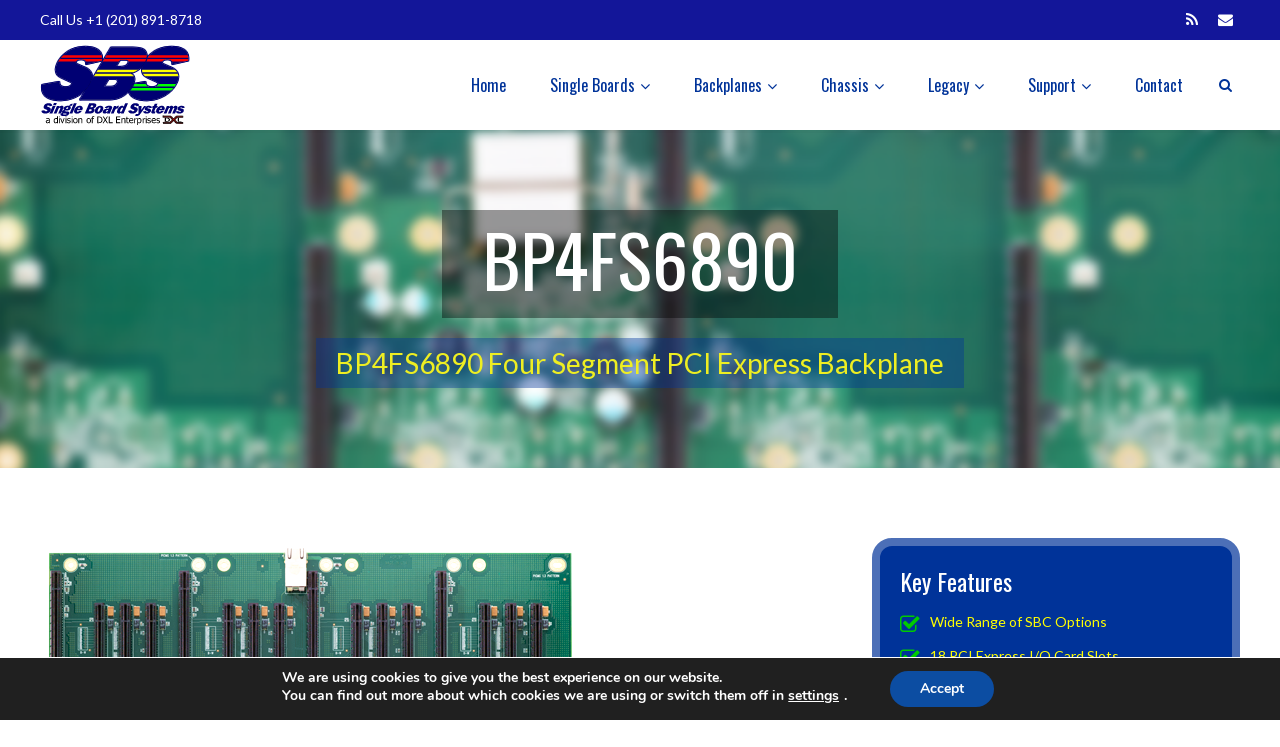

--- FILE ---
content_type: text/html; charset=UTF-8
request_url: https://www.singleboardsystems.com/backplanes/bp4fs6890/
body_size: 25858
content:
<!doctype html>
<!--[if lt IE 7]> <html class="light-skin no-js ie6 oldie smooth-scroll-true" lang="en-US"> <![endif]-->
<!--[if IE 7]>    <html class="light-skin no-js ie7 oldie smooth-scroll-true" lang="en-US"> <![endif]-->
<!--[if IE 8]>    <html class="light-skin no-js ie8 oldie smooth-scroll-true" lang="en-US"> <![endif]-->
<!--[if gt IE 8]><!--> <html class="light-skin no-js smooth-scroll-true" lang="en-US"> <!--<![endif]-->
<head>

	<!-- META TAGS -->
	<meta charset="UTF-8" />
	<meta name="viewport" content="width=device-width, initial-scale=1, maximum-scale=1">
	
	<!-- LINK TAGS -->
	<link rel="stylesheet" href="https://www.singleboardsystems.com/wp-content/themes/micron/style.css" type="text/css" media="screen" />
	<link rel="pingback" href="https://www.singleboardsystems.com/xmlrpc.php" />
	
    	<link rel="shortcut icon" href="https://www.singleboardsystems.com/wp-content/uploads/favicon-3.ico" type="image/x-icon" />
				<title>BP4FS6890 - Single Board Systems</title>
	<link href='//fonts.googleapis.com/css?family=Lato:300,400,700' rel='stylesheet' type='text/css'><link href='//fonts.googleapis.com/css?family=Oswald:400,300' rel='stylesheet' type='text/css'><link href='//fonts.googleapis.com/css?family=Oswald:400,300' rel='stylesheet' type='text/css'>
<style>

/*====================================================================*/
/*  COLORS
/*====================================================================*/
	
	/*----------------------------------------------------------------*/
	/* Dark text color
	/*----------------------------------------------------------------*/
		
		h1, h2, h3, h4, h5, h6,
		.post-body .post-title,
		.tabset .tab.active,
		.toggle-title.active .toggle-title-header,
		.pt .pt-price,
		.progress-bar .progress-title,
		.counter .counter-title,
		.circle-counter,
		.woocommerce .woocommerce-loop .products .product h3,
		.woocommerce .ninzio-single-product-summary .quantity input[type="number"],
		.icl_languages_selector #lang_sel a:hover,
		.icl_languages_selector #lang_sel_list.lang_sel_list_horizontal li a:hover,
		.wp-playlist-light .wp-playlist-item {
			color:#003399;
		}

		.widget_rss .widget_title a,
		.icl_languages_selector #lang_sel_list a:hover,
		.icl_languages_selector #lang_sel_click a:hover,
		.wp-playlist-playing .wp-playlist-caption,
		.wpb_tabs .wpb_tabs_nav li.active a {
			color: #003399 !important;
		}

		.dark-skin h1,
		.dark-skin h2,
		.dark-skin h3,
		.dark-skin h4,
		.dark-skin h5,
		.dark-skin h6,
		.dark-skin .post-body .post-title,
		.dark-skin .tabset .tab.active,
		.dark-skin .toggle-title.active .toggle-title-header,
		.dark-skin .pt .pt-price,
		.dark-skin .progress-bar .progress-title,
		.dark-skin .counter .counter-title,
		.dark-skin .circle-counter,
		.dark-skin .woocommerce .woocommerce-loop .products .product h3,
		.dark-skin .woocommerce .ninzio-single-product-summary .quantity input[type="number"],
		.dark-skin .icl_languages_selector #lang_sel a:hover,
		.dark-skin .icl_languages_selector #lang_sel_list.lang_sel_list_horizontal li a:hover,
		.dark-skin .wp-playlist-light .wp-playlist-item {
			color: #ffffff;
		}

		.dark-skin .widget_rss .widget_title a,
		.dark-skin .icl_languages_selector #lang_sel_list a:hover,
		.dark-skin .icl_languages_selector #lang_sel_click li a:hover,
		.dark-skin .wp-playlist-playing .wp-playlist-caption,
		.dark-skin .wpb_tabs .wpb_tabs_nav li.active a {
			color: #ffffff !important;
		}
	
	/*----------------------------------------------------------------*/
	/* Main text color
	/*----------------------------------------------------------------*/
		
		body {color:#565656;}

		.widget_categories a,
		.widget_pages a,
		.widget_nav_menu a,
		.widget_archive a,
		.sitemap-item a,
		.single .project-category a,
		.project-tags a,
		.widget_product_categories a,
		.widget_layered_nav a,
		.widget_layered_nav_filters a,
		.icl_languages_selector #lang_sel_list a,
		.icl_languages_selector #lang_sel_click a,
		.wp-playlist-caption {
			color: #565656 !important;
		}

		.dark-skin body {color:#999999;}

		.dark-skin .widget_categories a,
		.dark-skin .widget_pages a,
		.dark-skin .widget_nav_menu a,
		.dark-skin .widget_archive a,
		.dark-skin .sitemap-item a,
		.dark-skin .single .project-category a,
		.dark-skin .project-tags a,
		.dark-skin .widget_product_categories a,
		.dark-skin .widget_layered_nav a,
		.dark-skin .widget_layered_nav_filters a,
		.dark-skin .icl_languages_selector #lang_sel_list a,
		.dark-skin .icl_languages_selector #lang_sel_click a,
		.dark-skin .wp-playlist-caption {
			color: #999999 !important;
		}

	/*----------------------------------------------------------------*/
	/* Light text color
	/*----------------------------------------------------------------*/
		
		textarea,
		select,
		blockquote,
		input[type="date"],
		input[type="datetime"],
		input[type="datetime-local"],
		input[type="email"],
		input[type="month"],
		input[type="number"],
		input[type="password"],
		input[type="search"],
		input[type="tel"],
		input[type="text"],
		input[type="time"],
		input[type="url"],
		input[type="week"],
		.post-author,
		.post-date,
		.post-comments,
		.post-category,
		.content .post-tags a,
		.post-type-archive-portfolio .portfolio .post-body .project-category a,
		.tax-portfolio-category .portfolio .post-body .project-category a,
		.tax-portfolio-tag .portfolio .post-body .project-category a,
		.post-comments-area .comment-notes,
		.ninzio-navigation li a,
		.woocommerce-pagination li a,
		.widget_recent_entries ul li .post-date,
		.widget_twitter ul li a.tweet-time,
		.person .person-title,
		.woocommerce .woocommerce-loop .products .product .price,
		.widget_shopping_cart .cart_list > li > span.quantity,
		.widget_products .product_list_widget > li > del,
		.widget_products .product_list_widget > li > ins,
		.widget_products .product_list_widget > li > small,
		.product.woocommerce > del,
		.product.woocommerce > ins,
		.product.woocommerce > small,
		.icl_languages_selector #lang_sel a,
		.icl_languages_selector #lang_sel_list.lang_sel_list_horizontal li a,
		.icl_languages_selector #lang_sel_click a {
			color: #828282;
		}

		.widget_categories ul li ul li a:before,
		.widget_pages ul li ul li a:before,
		.widget_nav_menu ul li ul li a:before,
		.sitemap-item ul li ul li a:before,
		.widget_product_categories ul li ul li a:before,
		.widget_layered_nav ul li ul li a:before,
		.widget_layered_nav_filters ul li ul li a:before {
			background-color: #828282;
		}

		.widget_tag_cloud .tagcloud a,
		.widget_product_tag_cloud .tagcloud a,
		.recent-portfolio.v1 .post .project-category a,
		.woocommerce .ninzio-single-product-summary .product_meta a {
			color: #828282 !important;
		}

		.dark-skin textarea,
		.dark-skin select,
		.dark-skin blockquote,
		.dark-skin input[type="date"],
		.dark-skin input[type="datetime"],
		.dark-skin input[type="datetime-local"],
		.dark-skin input[type="email"],
		.dark-skin input[type="month"],
		.dark-skin input[type="number"],
		.dark-skin input[type="password"],
		.dark-skin input[type="search"],
		.dark-skin input[type="tel"],
		.dark-skin input[type="text"],
		.dark-skin input[type="time"],
		.dark-skin input[type="url"],
		.dark-skin input[type="week"],
		.dark-skin .post-author,
		.dark-skin .post-date,
		.dark-skin .post-comments,
		.dark-skin .post-category,
		.dark-skin .content .post-tags a,
		.dark-skin .post-type-archive-portfolio .portfolio .post-body .project-category a,
		.dark-skin .tax-portfolio-category .portfolio .post-body .project-category a,
		.dark-skin .tax-portfolio-tag .portfolio .post-body .project-category a,
		.dark-skin .post-comments-area .comment-notes,
		.dark-skin .ninzio-navigation li a,
		.dark-skin .woocommerce-pagination li a,
		.dark-skin .widget_recent_entries ul li .post-date,
		.dark-skin .widget_twitter ul li a.tweet-time,
		.dark-skin .person .person-title,
		.dark-skin .woocommerce .woocommerce-loop .products .product .price,
		.dark-skin .widget_shopping_cart .cart_list > li > span.quantity,
		.dark-skin .widget_products .product_list_widget > li > del,
		.dark-skin .widget_products .product_list_widget > li > ins,
		.dark-skin .widget_products .product_list_widget > li > small,
		.dark-skin .product.woocommerce > del,
		.dark-skin .product.woocommerce > ins,
		.dark-skin .product.woocommerce > small,
		.dark-skin .icl_languages_selector #lang_sel a,
		.dark-skin .icl_languages_selector #lang_sel_list.lang_sel_list_horizontal li a,
		.dark-skin .icl_languages_selector #lang_sel_click a {
			color: #777777;
		}

		.dark-skin .widget_categories ul li ul li a:before,
		.dark-skin .widget_pages ul li ul li a:before,
		.dark-skin .widget_nav_menu ul li ul li a:before,
		.dark-skin .sitemap-item ul li ul li a:before,
		.dark-skin .widget_product_categories ul li ul li a:before,
		.dark-skin .widget_layered_nav ul li ul li a:before,
		.dark-skin .widget_layered_nav_filters ul li ul li a:before {
			background-color: #777777;
		}

		.dark-skin .widget_tag_cloud .tagcloud a,
		.dark-skin .widget_product_tag_cloud .tagcloud a,
		.dark-skin .recent-portfolio.v1 .post .project-category a,
		.dark-skin .woocommerce .ninzio-single-product-summary .product_meta a {
			color: #777777 !important;
		}

/*====================================================================*/
/*  FONT-SIZE
/*====================================================================*/
	
	body, button, input, select, 
	textarea, pre, code, kbd, samp, dt {
		font-size: 14px;
		line-height: 22px;
	}

	h1 {font-size: 28px; line-height: 34px;}
	h2 {font-size: 26px; line-height: 32px;}
	h3 {font-size: 24px; line-height: 30px;}
	h4,.woocommerce .products .product h3 {font-size: 22px; line-height: 28px;}
	h5 {font-size: 20px; line-height: 26px;}
	h6 {font-size: 18px; line-height: 24px;}

	.post-author,
	.post-date,
	.post-comments,
	.post-category,
	.post-tags,
	.post-comments-area #respond #reply-title small,
	.post-type-archive-portfolio .portfolio .post-body .project-category,
	.tax-portfolio-category .portfolio .post-body .project-category,
	.tax-portfolio-tag .portfolio .post-body .project-category,
	.ninzio-overlay > .ninzio-overlay-content .project-category,
	.widget_recent_entries ul li .post-date,
	.widget_twitter ul li a.tweet-time,
	.recent-portfolio .post .project-category,
	sub, 
	sup  {
		font-size: 12px;
		line-height:22px;
	}

	.widget_tag_cloud .tagcloud a,
	.widget_product_tag_cloud .tagcloud a {
		font-size: 12px !important;
		line-height:22px !important;
	}

	.woocommerce .ninzio-single-product-summary .price {
		font-size: 28px; 
		line-height: 34px;
	}

/*====================================================================*/
/*  FONT-FAMILY
/*====================================================================*/
	
	body, button, input, select, 
	textarea, pre, code, kbd, samp, dt, optgroup {
		font-family:"Lato", sans-serif;
	}

	h1,h2,h3,h4,h5,h6,
	.header .search input[type="text"],
	.error404-status,
	.pt .pt-price,
	.counter .counter-value,
	.circle-counter,
	.circle-counter-title {
		font-family:"Oswald", sans-serif;
	}

	button,
	input[type="reset"],
	input[type="submit"],
	input[type="button"],
	.button {
		font-family:Arial, Helvetica, sans-serif;
		font-weight: normal;
	}

/*====================================================================*/
/*  HEADER STYLES
/*====================================================================*/
	
	.header {
		background-color: #ffffff;
	}

	.responsive-true.header.attachment-fixed,
	.responsive-false.header.attachment-fixed {
		background-color: rgba(255,255,255,0.98);
	}

	.header-top {
		background-color: #131699;
		color: #ffffff;
	}

	.header-top #lang_sel ul li a,
	.header-top #lang_sel_list ul li a {
		color: #ffffff !important;
	}

	.header-top #lang_sel ul li > a:hover,
	.header-top #lang_sel_list ul li > a:hover {
		background-color: #ea3d47 !important;
		color: #eeee22 !important;
	}

	.header-top .social-links i {
		color: #ffffff !important;
	}

	.header-top .social-links a:hover {
		background-color: #ea3d47 !important;
	}

	.header-top .social-links a:hover i {
		color: #eeee22 !important;
	}

	.header-menu ul li a,
	.responsive-menu-toggle i, 
	.search-toggle i,
	.header .header-menu ul li:before {
		color: #003399;
	}

	/*WooCommerce Shoping cart*/
	.responsive-true .cart-toggle,
	.responsive-true .cart-toggle > a,
	.responsive-true .cart-toggle > a > i,
	.responsive-false .cart-toggle,
	.responsive-false .cart-toggle > a,
	.responsive-false .cart-toggle > a > i {
		color: #003399;
		
	}

	.header-menu ul li a {
		border-bottom: 1px solid rgba(0,51,153,0.2);
	}

	.header-menu > ul > li:first-child > a {
		border-top:1px solid rgba(0,51,153,0.2);
	}

	.header-menu ul li a:hover,
	.header-menu ul li > a:hover:after {
		color: #ffffff;
	}

			.header-menu ul li a:hover {
			background-color: #1e73be;
		}
	
	.header-menu > ul > li > a {
		text-transform: none;
		font-weight: normal;
		font-family: "Oswald", sans-serif	}

	.header .header-menu > ul > li > a,
	.header .header-menu > ul > li > a:after,
	.header .header-menu > ul > li ul.submenu-languages li.menu-item-language > a {
		font-size: 16px;
	}

	.header-menu > ul > li ul li > a {
		text-transform: none;
		font-weight: normal;
		font-family: Arial, Helvetica, sans-serif	}

	.header .header-menu > ul > li ul li > a,
	.header .header-menu > ul > li ul li > a:after {
		font-size: 13px;
	}



/*====================================================================*/
/*  FOOTER STYLES
/*====================================================================*/

	.footer {
		background-color:#19262b;
		font-size: 13px;
		line-height: 22px;
	}

	.header .search {background-color:#19262b;}

	.footer .footer-content a,
	.footer .footer-content
	{color:#ffffff !important;}

	.footer-widget-area-wrap {
		background-color:#253237;
	}

	.footer-widget-area-wrap .widget,
	.footer-widget-area-wrap .widget a,
	.footer-widget-area-wrap .widget_categories ul li a, 
	.footer-widget-area-wrap .widget_pages ul li a, 
	.footer-widget-area-wrap .widget_nav_menu ul li a, 
	.footer-widget-area-wrap .widget_archive ul li a,
	.footer-widget-area-wrap .widget_tag_cloud .tagcloud a,
	.footer-widget-area-wrap .widget_product_tag_cloud .tagcloud a,
	.footer-widget-area-wrap .widget_product_categories ul li a,
	.footer-widget-area-wrap .widget_layered_nav ul li a,
	.footer-widget-area-wrap .widget_layered_nav_filters ul li a,
	.footer-widget-area-wrap .buttons .button,
	.footer-widget-area-wrap .widget_price_filter .price_slider_amount .button {
		color: #737c80 !important;
	}

	.footer-widget-area-wrap .widget .widget_title,
	.footer-widget-area-wrap .widget .widget_title a {
		color: #ffffff !important;
	}

	.footer-widget-area-wrap .widget_categories ul li a:before,
    .footer-widget-area-wrap .widget_pages ul li a:before,
    .footer-widget-area-wrap .widget_nav_menu ul li a:before,
    .footer-widget-area-wrap .widget_archive ul li a:before,
    .footer-widget-area-wrap .widget_product_categories ul li a:before,
    .footer-widget-area-wrap .widget_layered_nav ul li a:before,
    .footer-widget-area-wrap .widget_layered_nav_filters ul li a:before {
    	background-color: #737c80 !important;
    }

    .footer-widget-area-wrap .widget_categories ul li ul li a:before,
	.footer-widget-area-wrap .widget_pages ul li ul li a:before,
	.footer-widget-area-wrap .widget_nav_menu ul li ul li a:before,
	.footer-widget-area-wrap .widget_product_categories ul li ul li a:before,
	.footer-widget-area-wrap .widget_layered_nav ul li ul li a:before,
	.footer-widget-area-wrap .widget_layered_nav_filters ul li ul li a:before {
		background-color:rgba(115,124,128,0.4) !important;
	}

	.footer-widget-area-wrap .widget_recent_entries ul li .post-date {
		color:rgba(115,124,128,0.6) !important;
	}

	.footer-widget-area-wrap .widget_calendar caption,
	.footer-widget-area-wrap .widget_calendar td#prev,
	.footer-widget-area-wrap .widget_calendar td#next,
	.footer-widget-area-wrap .widget_calendar td {
		border-color:rgba(115,124,128,0.2);
	}

	.footer-widget-area-wrap .widget_calendar th:first-child {
		border-left-color:rgba(115,124,128,0.2);
	}

	.footer-widget-area-wrap .widget_calendar th:last-child {
		border-right-color:rgba(115,124,128,0.2);
	}

	.footer-widget-area-wrap .widget_calendar td#today {
		background-color:rgba(115,124,128,0.2);
	}

	.footer-widget-area-wrap .widget_rss ul li,
	.footer-widget-area-wrap .widget_recent_entries ul li,
	.footer-widget-area-wrap .widget_recent_comments ul li,
	.footer-widget-area-wrap .widget_twitter ul li,
	.footer-widget-area-wrap .widget_nav_menu ul li a {
		border-bottom-color:rgba(115,124,128,0.2);
	}

	.footer-widget-area-wrap .widget_tag_cloud .tagcloud a,
	.footer-widget-area-wrap .widget_product_tag_cloud .tagcloud a {
		background-color:rgba(115,124,128,0.2);
	}

	.footer-widget-area-wrap .widget_tag_cloud .tagcloud a:hover,
	.footer-widget-area-wrap .widget_product_tag_cloud .tagcloud a:hover {
		background-color:rgba(115,124,128,0.4);
	}

	.footer-widget-area-wrap textarea,
	.footer-widget-area-wrap select,
	.footer-widget-area-wrap input[type="date"],
	.footer-widget-area-wrap input[type="datetime"],
	.footer-widget-area-wrap input[type="datetime-local"],
	.footer-widget-area-wrap input[type="email"],
	.footer-widget-area-wrap input[type="month"],
	.footer-widget-area-wrap input[type="number"],
	.footer-widget-area-wrap input[type="password"],
	.footer-widget-area-wrap input[type="search"],
	.footer-widget-area-wrap input[type="tel"],
	.footer-widget-area-wrap input[type="text"],
	.footer-widget-area-wrap input[type="time"],
	.footer-widget-area-wrap input[type="url"],
	.footer-widget-area-wrap input[type="week"],
	.footer-widget-area-wrap .widget_price_filter .price_slider_amount .price_label {
		border-color:rgba(115,124,128,0.2);
		color:#737c80;
		background-color:rgba(115,124,128,0.1);
	}

	.footer-widget-area-wrap textarea:focus,
	.footer-widget-area-wrap select:focus,
	.footer-widget-area-wrap input[type="date"]:focus,
	.footer-widget-area-wrap input[type="datetime"]:focus,
	.footer-widget-area-wrap input[type="datetime-local"]:focus,
	.footer-widget-area-wrap input[type="email"]:focus,
	.footer-widget-area-wrap input[type="month"]:focus,
	.footer-widget-area-wrap input[type="number"]:focus,
	.footer-widget-area-wrap input[type="password"]:focus,
	.footer-widget-area-wrap input[type="search"]:focus,
	.footer-widget-area-wrap input[type="tel"]:focus,
	.footer-widget-area-wrap input[type="text"]:focus,
	.footer-widget-area-wrap input[type="time"]:focus,
	.footer-widget-area-wrap input[type="url"]:focus,
	.footer-widget-area-wrap input[type="week"]:focus {
	 	background-color:rgba(115,124,128,0.2);
	}

	.footer-widget-area-wrap .widget_shopping_cart .cart_list > li,
	.footer-widget-area-wrap .widget_products .product_list_widget > li,
	.footer-widget-area-wrap .widget_recently_viewed_products .product_list_widget > li,
	.footer-widget-area-wrap .widget_recent_reviews .product_list_widget > li,
	.footer-widget-area-wrap .widget_top_rated_products .product_list_widget > li,
	.footer-widget-area-wrap .buttons .button,
	.footer-widget-area-wrap .widget_price_filter .price_slider_amount .button,
	.footer-widget-area-wrap .widget_price_filter .price_slider_wrapper .ui-widget-content {
		background-color:rgba(115,124,128,0.2) !important;
	}

	.footer-widget-area-wrap .widget_price_filter .ui-slider .ui-slider-handle {
		background-color: #737c80 !important;
		border-color:#737c80 !important; 
	}

	.footer-widget-area-wrap .widget_recent_reviews .star-rating:before,
	.footer-widget-area-wrap .widget_top_rated_products .star-rating:before {
		color: #737c80 !important;
	}

	.footer-widget-area-wrap .icl_languages_selector #lang_sel_list.lang_sel_list_horizontal li a,
	.footer-widget-area-wrap .icl_languages_selector #lang_sel a:hover,
	.footer-widget-area-wrap .icl_languages_selector #lang_sel_click a:hover {
		background-color:rgba(115,124,128,0.1) !important;
	}

	.footer-widget-area-wrap .icl_languages_selector #lang_sel_list.lang_sel_list_horizontal li a:hover {
		background-color:rgba(115,124,128,0.2) !important;
	}

	.footer-widget-area-wrap .icl_languages_selector #lang_sel a,
	.footer-widget-area-wrap .icl_languages_selector #lang_sel_click a {
		border-color:rgba(115,124,128,0.2) !important;
		background-color:rgba(115,124,128,0.1) !important;
	}

	.footer-widget-area-wrap .icl_languages_selector #lang_sel_list.lang_sel_list_vertical a,
	.footer-widget-area-wrap .icl_languages_selector #lang_sel > ul > li > a,
	.footer-widget-area-wrap .icl_languages_selector #lang_sel > ul > li > ul > li:last-child > a,
	.footer-widget-area-wrap .icl_languages_selector #lang_sel_click > ul > li > a,
	.footer-widget-area-wrap .icl_languages_selector #lang_sel_click > ul > li > ul > li:last-child > a {
		border-bottom-color:rgba(115,124,128,0.2) !important;
	}

	.footer-widget-area-wrap .icl_languages_selector #lang_sel a,
	.footer-widget-area-wrap .icl_languages_selector #lang_sel_list a:hover,
	.footer-widget-area-wrap .icl_languages_selector #lang_sel_click a,
	.footer-widget-area-wrap .icl_languages_selector #lang_sel_click a:hover {
		color: #737c80 !important;
	}

	.footer .footer-menu ul li a {
		line-height: 22px;
	}

/*====================================================================*/
/*	WPML FOOTER LANGUAGE SELECT
/*====================================================================*/

	#lang_sel_footer,
	#wpml_credit_footer {
		background-color:#19262b !important;
	}

	#lang_sel_footer ul li a,
	#wpml_credit_footer a {
		color:#ffffff !important;
	}

	.icl_languages_selector #lang_sel_click a {
		font-size: 14px !important;
		line-height: 22px !important;
	}

/*====================================================================*/
/*	PORTFOLIO OPTIONS
/*====================================================================*/

	
	
/*====================================================================*/
/*  STYLING OPTIONS
/*====================================================================*/

	
		html,
		html.dark-skin {
			background-color:#ffffff;
					}

		
	button,
	input[type="reset"],
	input[type="submit"],
	input[type="button"],
	.button,
	.twitter_tweets_carousel,
	.post-gallery .flex-direction-nav a,
	.widget_categories ul li a:before,
	.widget_product_categories ul li a:before,
	.widget_layered_nav ul li a:before,
	.widget_layered_nav_filters ul li a:before,
	.widget_pages ul li a:before,
	.widget_nav_menu ul li a:before,
	.widget_archive ul li a:before,
	.sitemap-item ul li a:before,
	.table thead th,
	.ninzio-highlight,
	.i-list.type-no-color li i.fa,
	.flex-direction-nav .flex-next,
	.flex-direction-nav .flex-prev,
	.progress-bar .progress-bar-line,
	.content-box .box .icon-wrap,
	.content-box.v1 > .box:hover,
	.tagline,
	.post-social-share .share-message,
	.recent-posts.v2 .post.format-link .post-meta-footer,
	.woocommerce .product .onsale,
	.woocommerce-tabs .tabs > li.active,
	.woocommerce .ninzio-single-product-summary .product_meta > *:before,
	.ui-slider .ui-slider-range {
		background-color: #003399;
	}

	.table thead th {
		border-color:#003399; 
	}

	.post-social-share .share-message:after {
		border-color: transparent transparent transparent #003399;
	}

	.content a:not(.button):not(.page-numbers),
	.format-quote .quote-author,
	.format-status .status-author,
	.format-chat .chat .name,
	.widget_calendar td a,
	.counter i.fa,
	.toggle-title.active .arrow,
	.tagline .button:hover,
	.tagline .button:hover {
		color: #003399;
	}

	.post-author a:hover,
	.post-comments a:hover,
	.post-category a:hover,
	.single .project-category a:hover,
	.single .project-tags a:hover,
	.dark-skin .single .project-category a:hover,
	.dark-skin .single .project-tags a:hover,
	.post-body .post-title a:hover,
	.post-type-archive-portfolio .portfolio .post-body .project-category a:hover,
	.tax-portfolio-category .portfolio .post-body .project-category a:hover,
	.tax-portfolio-tag .portfolio .post-body .project-category a:hover,
	.widget_categories a:hover,
	.widget_pages a:hover,
	.widget_nav_menu a:hover,
	.widget_archive a:hover,
	.widget_product_categories a:hover,
	.widget_layered_nav a:hover,
	.widget_layered_nav_filters a:hover,
	.sitemap-item a:hover,
	.person .social-links a i,
	.recent-portfolio.v1 .post .project-category a:hover,
	.dark-skin .recent-portfolio.v1 .post .project-category a:hover,
	.woocommerce .ninzio-single-product-summary .price,
	.woocommerce .ninzio-single-product-summary .product_meta a:hover,
	.dark-skin .woocommerce .ninzio-single-product-summary .product_meta a:hover,
	.woocommerce .star-rating,
	.woocommerce-page .star-rating,
	.content-box.v1 > .box:hover .icon-wrap i {
		color: #003399 !important;
	}

	.ninzio-overlay,
	.widget_photos_from_flickr .flickr_badge_image a:before,
	.ninzio-gallery .gallery-icon > a:before {
		background-color: rgba(0,51,153,0.9);
	}

	.content-box.v1 > .box .icon-wrap-border {border-color:rgba(0,51,153,0.7);}

	.mejs-controls .mejs-time-rail .mejs-time-loaded,
	.ninzio-navigation li a:hover,
	.ninzio-navigation li span.current,
	.woocommerce-pagination li a:hover,
	.woocommerce-pagination li span.current,
	.format-link .post-body {
		background:#003399 !important;
	}

	blockquote,
	.code {
		border-left-color:#003399;
	}

	::-moz-selection {
		background-color:#003399;
		color: #ffffff;
	}

	::selection {
		background-color:#003399;
		color: #ffffff;
	}

/*====================================================================*/
/* RESPONSIVE
/*====================================================================*/
	
	@media only screen and (min-width: 1024px)  {

		.responsive-false.header .search-toggle i{
			color: #003399;
		}

		.responsive-false .header-menu > ul > li:hover > a,
		.responsive-false.header .header-menu ul li:hover:before {
			color: #ffffff;
		}

		.responsive-false .header-menu > ul > li {
			border-radius:3px;
		}

		
			.responsive-false .header-menu > ul > li > a:hover {
				background-color: transparent;
			}
			.responsive-false .header-menu > ul > li:hover {
				background-color: #1e73be;
			}

			
		
		.responsive-false.header .header-menu > ul > li > a > .ninzio-da {
			border-bottom-color:#474d4f;
		}

		.responsive-false.header .header-menu ul ul li a,
		.responsive-false.header .header-menu > ul > li ul.submenu-languages li.menu-item-language > a {

			background:rgba(92,99,102,0.9);
			color:#dddddd;
			text-transform: none;
			font-weight: normal;
			font-family: Arial, Helvetica, sans-serif;
			font-size: 13px;
			border-top-color:#4b5051;
		}

		.responsive-false.header .header-menu ul ul li:before {
			color:#dddddd;
		}

		.responsive-false.header .header-menu ul ul > li:first-child > a {
			border-top-color:#474d4f;
		}

		.responsive-false.header .header-menu ul ul > li:last-child > a {
			border-bottom-color:#474d4f;
		}

		.responsive-false.header .header-menu ul ul li:hover > a {
			background:rgba(86,94,96,0.9);
			color:#ffffff;
		}

		.responsive-false.header .header-menu ul ul li:hover:before {
			color:#ffffff;
		}

		.responsive-false.header .header-menu ul ul li:hover > a:after {
			color:#ffffff;
		}

		/*Megamenu*/
		.responsive-false.header .header-menu ul li.megamenu > .megamenu-submenu-wrap > ul {
			background:rgba(92,99,102,0.9);
			color:#dddddd;
			text-transform: none;
			font-weight: normal;
			font-family: Arial, Helvetica, sans-serif;
			font-size: 13px;
			border-top-color:#474d4f;
			border-bottom-color:#474d4f;
		}

		.responsive-false.header .header-menu ul li.megamenu > .megamenu-submenu-wrap > ul ul li:hover > a {
			background:rgba(86,94,96,0.9) !important;
			color:#ffffff !important;
		}

		.responsive-false.header .header-menu ul > li.megamenu .megamenu-submenu-wrap > ul > li {
			border-right-color:#4b5051;
		}

		.responsive-false.header .header-menu ul li.megamenu > .megamenu-submenu-wrap > ul > li > a {
						color:#dddddd;
			text-transform: none;
			font-weight: normal		}
		.responsive-false.header .header-menu ul li.megamenu > .megamenu-submenu-wrap > ul > li:hover > a {
						color:#ffffff;
		}

		.responsive-false.header .header-menu ul li.megamenu > .megamenu-submenu-wrap > ul > li:before {
			color:#dddddd;
		}

		.responsive-false.header .header-menu ul li.megamenu > .megamenu-submenu-wrap > ul > li:hover:before {
			color:#ffffff;
		}

		.responsive-false.header .header-menu ul li.megamenu > .megamenu-submenu-wrap > ul > li > ul > li > a {
						color:#dddddd;
			text-transform: none;
		}
		.responsive-false.header .header-menu ul li.megamenu > .megamenu-submenu-wrap > ul > li > ul > li:hover > a {
						color:#ffffff;
		}

		
				

		/*WooCommerce Shoping cart*/

		.responsive-false .cart-toggle,
		.responsive-false .cart-toggle > a,
		.responsive-false .cart-toggle > a > i {
			color:#333333			
		}

		
		.header-top #lang_sel ul li ul li a {
			background-color: #ea3d47 !important;
		}

		.header-top #lang_sel ul li:hover > a {
			background-color: #ea3d47 !important;
			color: #eeee22 !important;
		}

	}

	@media only screen and (min-width: 1280px)  {

		.responsive-true.header .search-toggle i{
			color: #003399;
		}

		.responsive-true .header-menu > ul > li:hover > a,
		.responsive-true.header .header-menu ul li:hover:before {
			color: #ffffff;
		}

		.responsive-true .header-menu > ul > li {
			border-radius:3px;
		}

		
			.responsive-true .header-menu > ul > li > a:hover {
				background-color: transparent;
			}
			.responsive-true .header-menu > ul > li:hover {
				background-color: #1e73be;
			}

			
		
		.responsive-true.header .header-menu > ul > li > a > .ninzio-da {
			border-bottom-color:#474d4f;
		}

		.responsive-true.header .header-menu ul ul li a,
		.responsive-true.header .header-menu > ul > li ul.submenu-languages li.menu-item-language > a {

			background:rgba(92,99,102,0.9);
			color:#dddddd;
			text-transform: none;
			font-weight: normal;
			font-family: Arial, Helvetica, sans-serif;
			font-size: 13px;
			border-top-color:#4b5051;
		}

		.responsive-true.header .header-menu ul ul li:before {
			color:#dddddd;
		}

		.responsive-true.header .header-menu ul ul > li:first-child > a {
			border-top-color:#474d4f;
		}

		.responsive-true.header .header-menu ul ul > li:last-child > a {
			border-bottom-color:#474d4f;
		}

		.responsive-true.header .header-menu ul ul li:hover > a {
			background:rgba(86,94,96,0.9);
			color:#ffffff;
		}

		.responsive-true.header .header-menu ul ul li:hover:before {
			color:#ffffff;
		}

		.responsive-true.header .header-menu ul ul li:hover > a:after {
			color:#ffffff;
		}

		/*Megamenu*/
		.responsive-true.header .header-menu ul li.megamenu > .megamenu-submenu-wrap > ul {
			background:rgba(92,99,102,0.9);
			color:#dddddd;
			text-transform: none;
			font-weight: normal;
			font-family: Arial, Helvetica, sans-serif;
			font-size: 13px;
			border-top-color:#474d4f;
			border-bottom-color:#474d4f;
		}

		.responsive-true.header .header-menu ul li.megamenu > .megamenu-submenu-wrap > ul ul li:hover > a {
			background:rgba(86,94,96,0.9) !important;
			color:#ffffff !important;
		}

		.responsive-true.header .header-menu ul > li.megamenu .megamenu-submenu-wrap > ul > li {
			border-right-color:#4b5051;
		}

		.responsive-true.header .header-menu ul li.megamenu > .megamenu-submenu-wrap > ul > li > a {
						color:#dddddd;
			text-transform: none;
			font-weight: normal		}
		.responsive-true.header .header-menu ul li.megamenu > .megamenu-submenu-wrap > ul > li:hover > a {
						color:#ffffff;
		}

		.responsive-true.header .header-menu ul li.megamenu > .megamenu-submenu-wrap > ul > li:before {
			color:#dddddd;
		}

		.responsive-true.header .header-menu ul li.megamenu > .megamenu-submenu-wrap > ul > li:hover:before {
			color:#ffffff;
		}

		.responsive-true.header .header-menu ul li.megamenu > .megamenu-submenu-wrap > ul > li > ul > li > a {
						color:#dddddd;
			text-transform: none;
		}
		.responsive-true.header .header-menu ul li.megamenu > .megamenu-submenu-wrap > ul > li > ul > li:hover > a {
						color:#ffffff;
		}

		
				

		/*WooCommerce Shoping cart*/

		.responsive-true .cart-toggle,
		.responsive-true .cart-toggle > a,
		.responsive-true .cart-toggle > a > i {
			color:#333333			
		}

		
	}

</style>

	<meta name='robots' content='index, follow, max-image-preview:large, max-snippet:-1, max-video-preview:-1' />

	<!-- This site is optimized with the Yoast SEO plugin v26.7 - https://yoast.com/wordpress/plugins/seo/ -->
	<link rel="canonical" href="https://www.singleboardsystems.com/backplanes/bp4fs6890/" />
	<meta name="twitter:label1" content="Est. reading time" />
	<meta name="twitter:data1" content="5 minutes" />
	<script type="application/ld+json" class="yoast-schema-graph">{"@context":"https://schema.org","@graph":[{"@type":"WebPage","@id":"https://www.singleboardsystems.com/backplanes/bp4fs6890/","url":"https://www.singleboardsystems.com/backplanes/bp4fs6890/","name":"BP4FS6890 - Single Board Systems","isPartOf":{"@id":"https://www.singleboardsystems.com/#website"},"primaryImageOfPage":{"@id":"https://www.singleboardsystems.com/backplanes/bp4fs6890/#primaryimage"},"image":{"@id":"https://www.singleboardsystems.com/backplanes/bp4fs6890/#primaryimage"},"thumbnailUrl":"https://www.singleboardsystems.com/wp-content/uploads/bp4fs6890.png","datePublished":"2014-02-10T17:58:16+00:00","dateModified":"2019-01-31T19:31:27+00:00","breadcrumb":{"@id":"https://www.singleboardsystems.com/backplanes/bp4fs6890/#breadcrumb"},"inLanguage":"en-US","potentialAction":[{"@type":"ReadAction","target":["https://www.singleboardsystems.com/backplanes/bp4fs6890/"]}]},{"@type":"ImageObject","inLanguage":"en-US","@id":"https://www.singleboardsystems.com/backplanes/bp4fs6890/#primaryimage","url":"https://www.singleboardsystems.com/wp-content/uploads/bp4fs6890.png","contentUrl":"https://www.singleboardsystems.com/wp-content/uploads/bp4fs6890.png"},{"@type":"BreadcrumbList","@id":"https://www.singleboardsystems.com/backplanes/bp4fs6890/#breadcrumb","itemListElement":[{"@type":"ListItem","position":1,"name":"Home","item":"https://www.singleboardsystems.com/"},{"@type":"ListItem","position":2,"name":"Backplanes","item":"https://www.singleboardsystems.com/backplanes/"},{"@type":"ListItem","position":3,"name":"BP4FS6890"}]},{"@type":"WebSite","@id":"https://www.singleboardsystems.com/#website","url":"https://www.singleboardsystems.com/","name":"Single Board Systems","description":"A Division of DXL Enterprises","potentialAction":[{"@type":"SearchAction","target":{"@type":"EntryPoint","urlTemplate":"https://www.singleboardsystems.com/?s={search_term_string}"},"query-input":{"@type":"PropertyValueSpecification","valueRequired":true,"valueName":"search_term_string"}}],"inLanguage":"en-US"}]}</script>
	<!-- / Yoast SEO plugin. -->


<link rel='dns-prefetch' href='//maps.google.com' />
<link rel="alternate" type="application/rss+xml" title="Single Board Systems &raquo; Feed" href="https://www.singleboardsystems.com/feed/" />
<link rel="alternate" type="application/rss+xml" title="Single Board Systems &raquo; Comments Feed" href="https://www.singleboardsystems.com/comments/feed/" />
<link rel="alternate" title="oEmbed (JSON)" type="application/json+oembed" href="https://www.singleboardsystems.com/wp-json/oembed/1.0/embed?url=https%3A%2F%2Fwww.singleboardsystems.com%2Fbackplanes%2Fbp4fs6890%2F" />
<link rel="alternate" title="oEmbed (XML)" type="text/xml+oembed" href="https://www.singleboardsystems.com/wp-json/oembed/1.0/embed?url=https%3A%2F%2Fwww.singleboardsystems.com%2Fbackplanes%2Fbp4fs6890%2F&#038;format=xml" />
<style id='wp-img-auto-sizes-contain-inline-css' type='text/css'>
img:is([sizes=auto i],[sizes^="auto," i]){contain-intrinsic-size:3000px 1500px}
/*# sourceURL=wp-img-auto-sizes-contain-inline-css */
</style>
<style id='wp-emoji-styles-inline-css' type='text/css'>

	img.wp-smiley, img.emoji {
		display: inline !important;
		border: none !important;
		box-shadow: none !important;
		height: 1em !important;
		width: 1em !important;
		margin: 0 0.07em !important;
		vertical-align: -0.1em !important;
		background: none !important;
		padding: 0 !important;
	}
/*# sourceURL=wp-emoji-styles-inline-css */
</style>
<style id='wp-block-library-inline-css' type='text/css'>
:root{--wp-block-synced-color:#7a00df;--wp-block-synced-color--rgb:122,0,223;--wp-bound-block-color:var(--wp-block-synced-color);--wp-editor-canvas-background:#ddd;--wp-admin-theme-color:#007cba;--wp-admin-theme-color--rgb:0,124,186;--wp-admin-theme-color-darker-10:#006ba1;--wp-admin-theme-color-darker-10--rgb:0,107,160.5;--wp-admin-theme-color-darker-20:#005a87;--wp-admin-theme-color-darker-20--rgb:0,90,135;--wp-admin-border-width-focus:2px}@media (min-resolution:192dpi){:root{--wp-admin-border-width-focus:1.5px}}.wp-element-button{cursor:pointer}:root .has-very-light-gray-background-color{background-color:#eee}:root .has-very-dark-gray-background-color{background-color:#313131}:root .has-very-light-gray-color{color:#eee}:root .has-very-dark-gray-color{color:#313131}:root .has-vivid-green-cyan-to-vivid-cyan-blue-gradient-background{background:linear-gradient(135deg,#00d084,#0693e3)}:root .has-purple-crush-gradient-background{background:linear-gradient(135deg,#34e2e4,#4721fb 50%,#ab1dfe)}:root .has-hazy-dawn-gradient-background{background:linear-gradient(135deg,#faaca8,#dad0ec)}:root .has-subdued-olive-gradient-background{background:linear-gradient(135deg,#fafae1,#67a671)}:root .has-atomic-cream-gradient-background{background:linear-gradient(135deg,#fdd79a,#004a59)}:root .has-nightshade-gradient-background{background:linear-gradient(135deg,#330968,#31cdcf)}:root .has-midnight-gradient-background{background:linear-gradient(135deg,#020381,#2874fc)}:root{--wp--preset--font-size--normal:16px;--wp--preset--font-size--huge:42px}.has-regular-font-size{font-size:1em}.has-larger-font-size{font-size:2.625em}.has-normal-font-size{font-size:var(--wp--preset--font-size--normal)}.has-huge-font-size{font-size:var(--wp--preset--font-size--huge)}.has-text-align-center{text-align:center}.has-text-align-left{text-align:left}.has-text-align-right{text-align:right}.has-fit-text{white-space:nowrap!important}#end-resizable-editor-section{display:none}.aligncenter{clear:both}.items-justified-left{justify-content:flex-start}.items-justified-center{justify-content:center}.items-justified-right{justify-content:flex-end}.items-justified-space-between{justify-content:space-between}.screen-reader-text{border:0;clip-path:inset(50%);height:1px;margin:-1px;overflow:hidden;padding:0;position:absolute;width:1px;word-wrap:normal!important}.screen-reader-text:focus{background-color:#ddd;clip-path:none;color:#444;display:block;font-size:1em;height:auto;left:5px;line-height:normal;padding:15px 23px 14px;text-decoration:none;top:5px;width:auto;z-index:100000}html :where(.has-border-color){border-style:solid}html :where([style*=border-top-color]){border-top-style:solid}html :where([style*=border-right-color]){border-right-style:solid}html :where([style*=border-bottom-color]){border-bottom-style:solid}html :where([style*=border-left-color]){border-left-style:solid}html :where([style*=border-width]){border-style:solid}html :where([style*=border-top-width]){border-top-style:solid}html :where([style*=border-right-width]){border-right-style:solid}html :where([style*=border-bottom-width]){border-bottom-style:solid}html :where([style*=border-left-width]){border-left-style:solid}html :where(img[class*=wp-image-]){height:auto;max-width:100%}:where(figure){margin:0 0 1em}html :where(.is-position-sticky){--wp-admin--admin-bar--position-offset:var(--wp-admin--admin-bar--height,0px)}@media screen and (max-width:600px){html :where(.is-position-sticky){--wp-admin--admin-bar--position-offset:0px}}

/*# sourceURL=wp-block-library-inline-css */
</style><style id='global-styles-inline-css' type='text/css'>
:root{--wp--preset--aspect-ratio--square: 1;--wp--preset--aspect-ratio--4-3: 4/3;--wp--preset--aspect-ratio--3-4: 3/4;--wp--preset--aspect-ratio--3-2: 3/2;--wp--preset--aspect-ratio--2-3: 2/3;--wp--preset--aspect-ratio--16-9: 16/9;--wp--preset--aspect-ratio--9-16: 9/16;--wp--preset--color--black: #000000;--wp--preset--color--cyan-bluish-gray: #abb8c3;--wp--preset--color--white: #ffffff;--wp--preset--color--pale-pink: #f78da7;--wp--preset--color--vivid-red: #cf2e2e;--wp--preset--color--luminous-vivid-orange: #ff6900;--wp--preset--color--luminous-vivid-amber: #fcb900;--wp--preset--color--light-green-cyan: #7bdcb5;--wp--preset--color--vivid-green-cyan: #00d084;--wp--preset--color--pale-cyan-blue: #8ed1fc;--wp--preset--color--vivid-cyan-blue: #0693e3;--wp--preset--color--vivid-purple: #9b51e0;--wp--preset--gradient--vivid-cyan-blue-to-vivid-purple: linear-gradient(135deg,rgb(6,147,227) 0%,rgb(155,81,224) 100%);--wp--preset--gradient--light-green-cyan-to-vivid-green-cyan: linear-gradient(135deg,rgb(122,220,180) 0%,rgb(0,208,130) 100%);--wp--preset--gradient--luminous-vivid-amber-to-luminous-vivid-orange: linear-gradient(135deg,rgb(252,185,0) 0%,rgb(255,105,0) 100%);--wp--preset--gradient--luminous-vivid-orange-to-vivid-red: linear-gradient(135deg,rgb(255,105,0) 0%,rgb(207,46,46) 100%);--wp--preset--gradient--very-light-gray-to-cyan-bluish-gray: linear-gradient(135deg,rgb(238,238,238) 0%,rgb(169,184,195) 100%);--wp--preset--gradient--cool-to-warm-spectrum: linear-gradient(135deg,rgb(74,234,220) 0%,rgb(151,120,209) 20%,rgb(207,42,186) 40%,rgb(238,44,130) 60%,rgb(251,105,98) 80%,rgb(254,248,76) 100%);--wp--preset--gradient--blush-light-purple: linear-gradient(135deg,rgb(255,206,236) 0%,rgb(152,150,240) 100%);--wp--preset--gradient--blush-bordeaux: linear-gradient(135deg,rgb(254,205,165) 0%,rgb(254,45,45) 50%,rgb(107,0,62) 100%);--wp--preset--gradient--luminous-dusk: linear-gradient(135deg,rgb(255,203,112) 0%,rgb(199,81,192) 50%,rgb(65,88,208) 100%);--wp--preset--gradient--pale-ocean: linear-gradient(135deg,rgb(255,245,203) 0%,rgb(182,227,212) 50%,rgb(51,167,181) 100%);--wp--preset--gradient--electric-grass: linear-gradient(135deg,rgb(202,248,128) 0%,rgb(113,206,126) 100%);--wp--preset--gradient--midnight: linear-gradient(135deg,rgb(2,3,129) 0%,rgb(40,116,252) 100%);--wp--preset--font-size--small: 13px;--wp--preset--font-size--medium: 20px;--wp--preset--font-size--large: 36px;--wp--preset--font-size--x-large: 42px;--wp--preset--spacing--20: 0.44rem;--wp--preset--spacing--30: 0.67rem;--wp--preset--spacing--40: 1rem;--wp--preset--spacing--50: 1.5rem;--wp--preset--spacing--60: 2.25rem;--wp--preset--spacing--70: 3.38rem;--wp--preset--spacing--80: 5.06rem;--wp--preset--shadow--natural: 6px 6px 9px rgba(0, 0, 0, 0.2);--wp--preset--shadow--deep: 12px 12px 50px rgba(0, 0, 0, 0.4);--wp--preset--shadow--sharp: 6px 6px 0px rgba(0, 0, 0, 0.2);--wp--preset--shadow--outlined: 6px 6px 0px -3px rgb(255, 255, 255), 6px 6px rgb(0, 0, 0);--wp--preset--shadow--crisp: 6px 6px 0px rgb(0, 0, 0);}:where(.is-layout-flex){gap: 0.5em;}:where(.is-layout-grid){gap: 0.5em;}body .is-layout-flex{display: flex;}.is-layout-flex{flex-wrap: wrap;align-items: center;}.is-layout-flex > :is(*, div){margin: 0;}body .is-layout-grid{display: grid;}.is-layout-grid > :is(*, div){margin: 0;}:where(.wp-block-columns.is-layout-flex){gap: 2em;}:where(.wp-block-columns.is-layout-grid){gap: 2em;}:where(.wp-block-post-template.is-layout-flex){gap: 1.25em;}:where(.wp-block-post-template.is-layout-grid){gap: 1.25em;}.has-black-color{color: var(--wp--preset--color--black) !important;}.has-cyan-bluish-gray-color{color: var(--wp--preset--color--cyan-bluish-gray) !important;}.has-white-color{color: var(--wp--preset--color--white) !important;}.has-pale-pink-color{color: var(--wp--preset--color--pale-pink) !important;}.has-vivid-red-color{color: var(--wp--preset--color--vivid-red) !important;}.has-luminous-vivid-orange-color{color: var(--wp--preset--color--luminous-vivid-orange) !important;}.has-luminous-vivid-amber-color{color: var(--wp--preset--color--luminous-vivid-amber) !important;}.has-light-green-cyan-color{color: var(--wp--preset--color--light-green-cyan) !important;}.has-vivid-green-cyan-color{color: var(--wp--preset--color--vivid-green-cyan) !important;}.has-pale-cyan-blue-color{color: var(--wp--preset--color--pale-cyan-blue) !important;}.has-vivid-cyan-blue-color{color: var(--wp--preset--color--vivid-cyan-blue) !important;}.has-vivid-purple-color{color: var(--wp--preset--color--vivid-purple) !important;}.has-black-background-color{background-color: var(--wp--preset--color--black) !important;}.has-cyan-bluish-gray-background-color{background-color: var(--wp--preset--color--cyan-bluish-gray) !important;}.has-white-background-color{background-color: var(--wp--preset--color--white) !important;}.has-pale-pink-background-color{background-color: var(--wp--preset--color--pale-pink) !important;}.has-vivid-red-background-color{background-color: var(--wp--preset--color--vivid-red) !important;}.has-luminous-vivid-orange-background-color{background-color: var(--wp--preset--color--luminous-vivid-orange) !important;}.has-luminous-vivid-amber-background-color{background-color: var(--wp--preset--color--luminous-vivid-amber) !important;}.has-light-green-cyan-background-color{background-color: var(--wp--preset--color--light-green-cyan) !important;}.has-vivid-green-cyan-background-color{background-color: var(--wp--preset--color--vivid-green-cyan) !important;}.has-pale-cyan-blue-background-color{background-color: var(--wp--preset--color--pale-cyan-blue) !important;}.has-vivid-cyan-blue-background-color{background-color: var(--wp--preset--color--vivid-cyan-blue) !important;}.has-vivid-purple-background-color{background-color: var(--wp--preset--color--vivid-purple) !important;}.has-black-border-color{border-color: var(--wp--preset--color--black) !important;}.has-cyan-bluish-gray-border-color{border-color: var(--wp--preset--color--cyan-bluish-gray) !important;}.has-white-border-color{border-color: var(--wp--preset--color--white) !important;}.has-pale-pink-border-color{border-color: var(--wp--preset--color--pale-pink) !important;}.has-vivid-red-border-color{border-color: var(--wp--preset--color--vivid-red) !important;}.has-luminous-vivid-orange-border-color{border-color: var(--wp--preset--color--luminous-vivid-orange) !important;}.has-luminous-vivid-amber-border-color{border-color: var(--wp--preset--color--luminous-vivid-amber) !important;}.has-light-green-cyan-border-color{border-color: var(--wp--preset--color--light-green-cyan) !important;}.has-vivid-green-cyan-border-color{border-color: var(--wp--preset--color--vivid-green-cyan) !important;}.has-pale-cyan-blue-border-color{border-color: var(--wp--preset--color--pale-cyan-blue) !important;}.has-vivid-cyan-blue-border-color{border-color: var(--wp--preset--color--vivid-cyan-blue) !important;}.has-vivid-purple-border-color{border-color: var(--wp--preset--color--vivid-purple) !important;}.has-vivid-cyan-blue-to-vivid-purple-gradient-background{background: var(--wp--preset--gradient--vivid-cyan-blue-to-vivid-purple) !important;}.has-light-green-cyan-to-vivid-green-cyan-gradient-background{background: var(--wp--preset--gradient--light-green-cyan-to-vivid-green-cyan) !important;}.has-luminous-vivid-amber-to-luminous-vivid-orange-gradient-background{background: var(--wp--preset--gradient--luminous-vivid-amber-to-luminous-vivid-orange) !important;}.has-luminous-vivid-orange-to-vivid-red-gradient-background{background: var(--wp--preset--gradient--luminous-vivid-orange-to-vivid-red) !important;}.has-very-light-gray-to-cyan-bluish-gray-gradient-background{background: var(--wp--preset--gradient--very-light-gray-to-cyan-bluish-gray) !important;}.has-cool-to-warm-spectrum-gradient-background{background: var(--wp--preset--gradient--cool-to-warm-spectrum) !important;}.has-blush-light-purple-gradient-background{background: var(--wp--preset--gradient--blush-light-purple) !important;}.has-blush-bordeaux-gradient-background{background: var(--wp--preset--gradient--blush-bordeaux) !important;}.has-luminous-dusk-gradient-background{background: var(--wp--preset--gradient--luminous-dusk) !important;}.has-pale-ocean-gradient-background{background: var(--wp--preset--gradient--pale-ocean) !important;}.has-electric-grass-gradient-background{background: var(--wp--preset--gradient--electric-grass) !important;}.has-midnight-gradient-background{background: var(--wp--preset--gradient--midnight) !important;}.has-small-font-size{font-size: var(--wp--preset--font-size--small) !important;}.has-medium-font-size{font-size: var(--wp--preset--font-size--medium) !important;}.has-large-font-size{font-size: var(--wp--preset--font-size--large) !important;}.has-x-large-font-size{font-size: var(--wp--preset--font-size--x-large) !important;}
/*# sourceURL=global-styles-inline-css */
</style>

<style id='classic-theme-styles-inline-css' type='text/css'>
/*! This file is auto-generated */
.wp-block-button__link{color:#fff;background-color:#32373c;border-radius:9999px;box-shadow:none;text-decoration:none;padding:calc(.667em + 2px) calc(1.333em + 2px);font-size:1.125em}.wp-block-file__button{background:#32373c;color:#fff;text-decoration:none}
/*# sourceURL=/wp-includes/css/classic-themes.min.css */
</style>
<link rel='stylesheet' id='contact-form-7-css' href='https://www.singleboardsystems.com/wp-content/plugins/contact-form-7/includes/css/styles.css?ver=6.1.4' type='text/css' media='all' />
<style id='contact-form-7-inline-css' type='text/css'>
.wpcf7 .wpcf7-recaptcha iframe {margin-bottom: 0;}.wpcf7 .wpcf7-recaptcha[data-align="center"] > div {margin: 0 auto;}.wpcf7 .wpcf7-recaptcha[data-align="right"] > div {margin: 0 0 0 auto;}
/*# sourceURL=contact-form-7-inline-css */
</style>
<link rel='stylesheet' id='font-awesome-css' href='https://www.singleboardsystems.com/wp-content/themes/micron/css/font-awesome.css?ver=f38fb0b541c08b6efef5feeb07e4b448' type='text/css' media='all' />
<link rel='stylesheet' id='colorbox-css' href='https://www.singleboardsystems.com/wp-content/themes/micron/css/colorbox.css?ver=f38fb0b541c08b6efef5feeb07e4b448' type='text/css' media='all' />
<link rel='stylesheet' id='ninzio-slider-css' href='https://www.singleboardsystems.com/wp-content/themes/micron/css/ninzio-slider.css?ver=f38fb0b541c08b6efef5feeb07e4b448' type='text/css' media='all' />
<link rel='stylesheet' id='moove_gdpr_frontend-css' href='https://www.singleboardsystems.com/wp-content/plugins/gdpr-cookie-compliance/dist/styles/gdpr-main.css?ver=5.0.9' type='text/css' media='all' />
<style id='moove_gdpr_frontend-inline-css' type='text/css'>
#moove_gdpr_cookie_modal,#moove_gdpr_cookie_info_bar,.gdpr_cookie_settings_shortcode_content{font-family:&#039;Nunito&#039;,sans-serif}#moove_gdpr_save_popup_settings_button{background-color:#373737;color:#fff}#moove_gdpr_save_popup_settings_button:hover{background-color:#000}#moove_gdpr_cookie_info_bar .moove-gdpr-info-bar-container .moove-gdpr-info-bar-content a.mgbutton,#moove_gdpr_cookie_info_bar .moove-gdpr-info-bar-container .moove-gdpr-info-bar-content button.mgbutton{background-color:#0c4da2}#moove_gdpr_cookie_modal .moove-gdpr-modal-content .moove-gdpr-modal-footer-content .moove-gdpr-button-holder a.mgbutton,#moove_gdpr_cookie_modal .moove-gdpr-modal-content .moove-gdpr-modal-footer-content .moove-gdpr-button-holder button.mgbutton,.gdpr_cookie_settings_shortcode_content .gdpr-shr-button.button-green{background-color:#0c4da2;border-color:#0c4da2}#moove_gdpr_cookie_modal .moove-gdpr-modal-content .moove-gdpr-modal-footer-content .moove-gdpr-button-holder a.mgbutton:hover,#moove_gdpr_cookie_modal .moove-gdpr-modal-content .moove-gdpr-modal-footer-content .moove-gdpr-button-holder button.mgbutton:hover,.gdpr_cookie_settings_shortcode_content .gdpr-shr-button.button-green:hover{background-color:#fff;color:#0c4da2}#moove_gdpr_cookie_modal .moove-gdpr-modal-content .moove-gdpr-modal-close i,#moove_gdpr_cookie_modal .moove-gdpr-modal-content .moove-gdpr-modal-close span.gdpr-icon{background-color:#0c4da2;border:1px solid #0c4da2}#moove_gdpr_cookie_info_bar span.moove-gdpr-infobar-allow-all.focus-g,#moove_gdpr_cookie_info_bar span.moove-gdpr-infobar-allow-all:focus,#moove_gdpr_cookie_info_bar button.moove-gdpr-infobar-allow-all.focus-g,#moove_gdpr_cookie_info_bar button.moove-gdpr-infobar-allow-all:focus,#moove_gdpr_cookie_info_bar span.moove-gdpr-infobar-reject-btn.focus-g,#moove_gdpr_cookie_info_bar span.moove-gdpr-infobar-reject-btn:focus,#moove_gdpr_cookie_info_bar button.moove-gdpr-infobar-reject-btn.focus-g,#moove_gdpr_cookie_info_bar button.moove-gdpr-infobar-reject-btn:focus,#moove_gdpr_cookie_info_bar span.change-settings-button.focus-g,#moove_gdpr_cookie_info_bar span.change-settings-button:focus,#moove_gdpr_cookie_info_bar button.change-settings-button.focus-g,#moove_gdpr_cookie_info_bar button.change-settings-button:focus{-webkit-box-shadow:0 0 1px 3px #0c4da2;-moz-box-shadow:0 0 1px 3px #0c4da2;box-shadow:0 0 1px 3px #0c4da2}#moove_gdpr_cookie_modal .moove-gdpr-modal-content .moove-gdpr-modal-close i:hover,#moove_gdpr_cookie_modal .moove-gdpr-modal-content .moove-gdpr-modal-close span.gdpr-icon:hover,#moove_gdpr_cookie_info_bar span[data-href]>u.change-settings-button{color:#0c4da2}#moove_gdpr_cookie_modal .moove-gdpr-modal-content .moove-gdpr-modal-left-content #moove-gdpr-menu li.menu-item-selected a span.gdpr-icon,#moove_gdpr_cookie_modal .moove-gdpr-modal-content .moove-gdpr-modal-left-content #moove-gdpr-menu li.menu-item-selected button span.gdpr-icon{color:inherit}#moove_gdpr_cookie_modal .moove-gdpr-modal-content .moove-gdpr-modal-left-content #moove-gdpr-menu li a span.gdpr-icon,#moove_gdpr_cookie_modal .moove-gdpr-modal-content .moove-gdpr-modal-left-content #moove-gdpr-menu li button span.gdpr-icon{color:inherit}#moove_gdpr_cookie_modal .gdpr-acc-link{line-height:0;font-size:0;color:transparent;position:absolute}#moove_gdpr_cookie_modal .moove-gdpr-modal-content .moove-gdpr-modal-close:hover i,#moove_gdpr_cookie_modal .moove-gdpr-modal-content .moove-gdpr-modal-left-content #moove-gdpr-menu li a,#moove_gdpr_cookie_modal .moove-gdpr-modal-content .moove-gdpr-modal-left-content #moove-gdpr-menu li button,#moove_gdpr_cookie_modal .moove-gdpr-modal-content .moove-gdpr-modal-left-content #moove-gdpr-menu li button i,#moove_gdpr_cookie_modal .moove-gdpr-modal-content .moove-gdpr-modal-left-content #moove-gdpr-menu li a i,#moove_gdpr_cookie_modal .moove-gdpr-modal-content .moove-gdpr-tab-main .moove-gdpr-tab-main-content a:hover,#moove_gdpr_cookie_info_bar.moove-gdpr-dark-scheme .moove-gdpr-info-bar-container .moove-gdpr-info-bar-content a.mgbutton:hover,#moove_gdpr_cookie_info_bar.moove-gdpr-dark-scheme .moove-gdpr-info-bar-container .moove-gdpr-info-bar-content button.mgbutton:hover,#moove_gdpr_cookie_info_bar.moove-gdpr-dark-scheme .moove-gdpr-info-bar-container .moove-gdpr-info-bar-content a:hover,#moove_gdpr_cookie_info_bar.moove-gdpr-dark-scheme .moove-gdpr-info-bar-container .moove-gdpr-info-bar-content button:hover,#moove_gdpr_cookie_info_bar.moove-gdpr-dark-scheme .moove-gdpr-info-bar-container .moove-gdpr-info-bar-content span.change-settings-button:hover,#moove_gdpr_cookie_info_bar.moove-gdpr-dark-scheme .moove-gdpr-info-bar-container .moove-gdpr-info-bar-content button.change-settings-button:hover,#moove_gdpr_cookie_info_bar.moove-gdpr-dark-scheme .moove-gdpr-info-bar-container .moove-gdpr-info-bar-content u.change-settings-button:hover,#moove_gdpr_cookie_info_bar span[data-href]>u.change-settings-button,#moove_gdpr_cookie_info_bar.moove-gdpr-dark-scheme .moove-gdpr-info-bar-container .moove-gdpr-info-bar-content a.mgbutton.focus-g,#moove_gdpr_cookie_info_bar.moove-gdpr-dark-scheme .moove-gdpr-info-bar-container .moove-gdpr-info-bar-content button.mgbutton.focus-g,#moove_gdpr_cookie_info_bar.moove-gdpr-dark-scheme .moove-gdpr-info-bar-container .moove-gdpr-info-bar-content a.focus-g,#moove_gdpr_cookie_info_bar.moove-gdpr-dark-scheme .moove-gdpr-info-bar-container .moove-gdpr-info-bar-content button.focus-g,#moove_gdpr_cookie_info_bar.moove-gdpr-dark-scheme .moove-gdpr-info-bar-container .moove-gdpr-info-bar-content a.mgbutton:focus,#moove_gdpr_cookie_info_bar.moove-gdpr-dark-scheme .moove-gdpr-info-bar-container .moove-gdpr-info-bar-content button.mgbutton:focus,#moove_gdpr_cookie_info_bar.moove-gdpr-dark-scheme .moove-gdpr-info-bar-container .moove-gdpr-info-bar-content a:focus,#moove_gdpr_cookie_info_bar.moove-gdpr-dark-scheme .moove-gdpr-info-bar-container .moove-gdpr-info-bar-content button:focus,#moove_gdpr_cookie_info_bar.moove-gdpr-dark-scheme .moove-gdpr-info-bar-container .moove-gdpr-info-bar-content span.change-settings-button.focus-g,span.change-settings-button:focus,button.change-settings-button.focus-g,button.change-settings-button:focus,#moove_gdpr_cookie_info_bar.moove-gdpr-dark-scheme .moove-gdpr-info-bar-container .moove-gdpr-info-bar-content u.change-settings-button.focus-g,#moove_gdpr_cookie_info_bar.moove-gdpr-dark-scheme .moove-gdpr-info-bar-container .moove-gdpr-info-bar-content u.change-settings-button:focus{color:#0c4da2}#moove_gdpr_cookie_modal .moove-gdpr-branding.focus-g span,#moove_gdpr_cookie_modal .moove-gdpr-modal-content .moove-gdpr-tab-main a.focus-g,#moove_gdpr_cookie_modal .moove-gdpr-modal-content .moove-gdpr-tab-main .gdpr-cd-details-toggle.focus-g{color:#0c4da2}#moove_gdpr_cookie_modal.gdpr_lightbox-hide{display:none}
/*# sourceURL=moove_gdpr_frontend-inline-css */
</style>
<script type="text/javascript" src="//maps.google.com/maps/api/js?sensor=true&amp;ver=f38fb0b541c08b6efef5feeb07e4b448" id="gmap-js"></script>
<script type="text/javascript" src="https://www.singleboardsystems.com/wp-content/themes/micron/js/modernizer.js?ver=f38fb0b541c08b6efef5feeb07e4b448" id="modernizer-js"></script>
<script type="text/javascript" src="https://www.singleboardsystems.com/wp-content/themes/micron/js/retina-1.1.0.min.js?ver=1" id="retina-js"></script>
<script type="text/javascript" src="https://www.singleboardsystems.com/wp-includes/js/jquery/jquery.min.js?ver=3.7.1" id="jquery-core-js"></script>
<script type="text/javascript" src="https://www.singleboardsystems.com/wp-includes/js/jquery/jquery-migrate.min.js?ver=3.4.1" id="jquery-migrate-js"></script>
<link rel="https://api.w.org/" href="https://www.singleboardsystems.com/wp-json/" /><link rel="alternate" title="JSON" type="application/json" href="https://www.singleboardsystems.com/wp-json/wp/v2/pages/346" /><link rel="EditURI" type="application/rsd+xml" title="RSD" href="https://www.singleboardsystems.com/xmlrpc.php?rsd" />

<link rel='shortlink' href='https://www.singleboardsystems.com/?p=346' />
<style type="text/css">.recentcomments a{display:inline !important;padding:0 !important;margin:0 !important;}</style></head>
<body data-rsssl=1 class="wp-singular page-template-default page page-id-346 page-child parent-pageid-302 wp-theme-micron">

<!-- wrap start -->
<div id="wrap" class="full">
	
	
		<header data-height="90" class="header dropdown-true header-search-true with-transition header-top-true responsive-false height-90 attachment-fixed">
			
							<div class="search">
					<div class="container">
					<form action="https://www.singleboardsystems.com/" method="get">
    <fieldset>
        <input type="text" name="s" id="s" data-placeholder="Search for ..." value="Search for ..." />
        <input type="submit" id="searchsubmit" value="Search" />
    </fieldset>
</form>					<div class="search-off">&nbsp;</div>
					</div>
				</div>	
			
							<div class="header-top">
					<div class="container ninzio-clearfix">
													<div class="slogan">Call Us +1 (201) 891-8718</div>
						
												
													<div class="social-links ninzio-clearfix">
									<a class="rss" href="https://www.singleboardsystems.com/feed/" title="rss" target="_blank" ><i class="fa fa-rss"></i></a>














	<a class="email" href="/cdn-cgi/l/email-protection#e192808d8492a192888f868d84838e80938592989295848c92cf828e8c" title="email" target="_self"><i class="fa fa-envelope"></i></a>
							</div>
											</div>
				</div>
			
			<div class="header-content">
				<div class="container ninzio-clearfix">
		
					<div class="logo">
						<a href="https://www.singleboardsystems.com" title="Single Board Systems">
															<img src="https://www.singleboardsystems.com/wp-content/uploads/SbsLogoBlue.png" alt="Single Board Systems">
													</a>
					</div>

					<div class="inline-clear ninzio-clearfix">&nbsp;</div>
										<div class="search-toggle"><i class="fa fa-search"></i></div>
					<div class="responsive-menu-toggle"><i class="fa fa-th-list"></i></div>

					<nav class="header-menu ninzio-clearfix">
						<ul id="header-menu" class="menu"><li id="menu-item-314" class="menu-item menu-item-type-post_type menu-item-object-page menu-item-home menu-item-314"><a href="https://www.singleboardsystems.com/">Home</a></li>
<li id="menu-item-313" class="menu-item menu-item-type-post_type menu-item-object-page menu-item-has-children menu-item-313"><a href="https://www.singleboardsystems.com/singleboards/" title="Single Board Computers">Single Boards</a>
<ul class="sub-menu">
	<li id="menu-item-2042" class="menu-item menu-item-type-post_type menu-item-object-page menu-item-2042"><a href="https://www.singleboardsystems.com/singleboards/tkl8255/">TKL8255</a></li>
	<li id="menu-item-2001" class="menu-item menu-item-type-post_type menu-item-object-page menu-item-2001"><a href="https://www.singleboardsystems.com/singleboards/thd8141/">THD8141</a></li>
	<li id="menu-item-459" class="menu-item menu-item-type-post_type menu-item-object-page menu-item-459"><a href="https://www.singleboardsystems.com/singleboards/bxt7059/">BXT7059</a></li>
	<li id="menu-item-458" class="menu-item menu-item-type-post_type menu-item-object-page menu-item-458"><a href="https://www.singleboardsystems.com/singleboards/bxts7059/">BXTS7059</a></li>
	<li id="menu-item-460" class="menu-item menu-item-type-post_type menu-item-object-page menu-item-460"><a href="https://www.singleboardsystems.com/singleboards/tsb7053/">TSB7053</a></li>
</ul>
</li>
<li id="menu-item-312" class="menu-item menu-item-type-post_type menu-item-object-page current-page-ancestor current-page-parent menu-item-has-children menu-item-312"><a href="https://www.singleboardsystems.com/backplanes/">Backplanes</a>
<ul class="sub-menu">
	<li id="menu-item-1887" class="menu-item menu-item-type-post_type menu-item-object-page menu-item-1887"><a href="https://www.singleboardsystems.com/backplanes/hdb8231/">HDB8231</a></li>
	<li id="menu-item-1922" class="menu-item menu-item-type-post_type menu-item-object-page menu-item-1922"><a href="https://www.singleboardsystems.com/backplanes/hdb8228/">HDB8228</a></li>
	<li id="menu-item-1627" class="menu-item menu-item-type-post_type menu-item-object-page menu-item-1627"><a href="https://www.singleboardsystems.com/backplanes/hdb8237/">HDB8237</a></li>
	<li id="menu-item-1638" class="menu-item menu-item-type-post_type menu-item-object-page menu-item-1638"><a href="https://www.singleboardsystems.com/backplanes/hdb8259/">HDB8259</a></li>
	<li id="menu-item-1594" class="menu-item menu-item-type-post_type menu-item-object-page menu-item-1594"><a href="https://www.singleboardsystems.com/backplanes/bpg8194-2/">BPG8194</a></li>
	<li id="menu-item-1609" class="menu-item menu-item-type-post_type menu-item-object-page menu-item-1609"><a href="https://www.singleboardsystems.com/backplanes/bpg8155/">BPG8155</a></li>
	<li id="menu-item-450" class="menu-item menu-item-type-post_type menu-item-object-page menu-item-450"><a href="https://www.singleboardsystems.com/backplanes/bpg8032/">BPG8032</a></li>
	<li id="menu-item-449" class="menu-item menu-item-type-post_type menu-item-object-page menu-item-449"><a href="https://www.singleboardsystems.com/backplanes/bpg7087/">BPG7087</a></li>
	<li id="menu-item-457" class="menu-item menu-item-type-post_type menu-item-object-page menu-item-457"><a href="https://www.singleboardsystems.com/backplanes/bp6fs6605/">BP6FS6605</a></li>
	<li id="menu-item-444" class="menu-item menu-item-type-post_type menu-item-object-page menu-item-444"><a href="https://www.singleboardsystems.com/backplanes/bpx6806/">BPX6806</a></li>
	<li id="menu-item-442" class="menu-item menu-item-type-post_type menu-item-object-page menu-item-442"><a href="https://www.singleboardsystems.com/backplanes/bpx6610/">BPX6610</a></li>
	<li id="menu-item-446" class="menu-item menu-item-type-post_type menu-item-object-page menu-item-446"><a href="https://www.singleboardsystems.com/backplanes/bpg6615/">BPG6615</a></li>
	<li id="menu-item-448" class="menu-item menu-item-type-post_type menu-item-object-page menu-item-448"><a href="https://www.singleboardsystems.com/backplanes/bpg6600/">BPG6600</a></li>
</ul>
</li>
<li id="menu-item-595" class="menu-item menu-item-type-post_type menu-item-object-page menu-item-has-children menu-item-595"><a href="https://www.singleboardsystems.com/chassis/">Chassis</a>
<ul class="sub-menu">
	<li id="menu-item-615" class="menu-item menu-item-type-post_type menu-item-object-page menu-item-615"><a href="https://www.singleboardsystems.com/chassis/2u/">2U</a></li>
	<li id="menu-item-614" class="menu-item menu-item-type-post_type menu-item-object-page menu-item-614"><a href="https://www.singleboardsystems.com/chassis/4u-7slots/">4U, 7 Slots</a></li>
	<li id="menu-item-613" class="menu-item menu-item-type-post_type menu-item-object-page menu-item-613"><a href="https://www.singleboardsystems.com/chassis/4u-14slots/">4U, 14 Slots</a></li>
	<li id="menu-item-612" class="menu-item menu-item-type-post_type menu-item-object-page menu-item-612"><a href="https://www.singleboardsystems.com/chassis/4u-20slots/">4U, 20 Slots</a></li>
	<li id="menu-item-611" class="menu-item menu-item-type-post_type menu-item-object-page menu-item-611"><a href="https://www.singleboardsystems.com/chassis/5u-20slots/">5U, 20 Slots</a></li>
</ul>
</li>
<li id="menu-item-310" class="menu-item menu-item-type-post_type menu-item-object-page current-menu-ancestor current_page_ancestor menu-item-has-children menu-item-310"><a href="https://www.singleboardsystems.com/legacy/" title="Legacy Products">Legacy</a>
<ul class="sub-menu">
	<li id="menu-item-1375" class="menu-item menu-item-type-custom menu-item-object-custom menu-item-has-children menu-item-1375"><a href="/legacy/">PICMG 1.3 Single Boards</a>
	<ul class="sub-menu">
		<li id="menu-item-462" class="menu-item menu-item-type-post_type menu-item-object-page menu-item-462"><a href="https://www.singleboardsystems.com/singleboards/jxt6966/">JXT6966</a></li>
		<li id="menu-item-461" class="menu-item menu-item-type-post_type menu-item-object-page menu-item-461"><a href="https://www.singleboardsystems.com/singleboards/jxts6966/">JXTS6966</a></li>
		<li id="menu-item-463" class="menu-item menu-item-type-post_type menu-item-object-page menu-item-463"><a href="https://www.singleboardsystems.com/singleboards/mcxt/">MCXT</a></li>
		<li id="menu-item-464" class="menu-item menu-item-type-post_type menu-item-object-page menu-item-464"><a href="https://www.singleboardsystems.com/singleboards/tq9/">TQ9</a></li>
		<li id="menu-item-465" class="menu-item menu-item-type-post_type menu-item-object-page menu-item-465"><a href="https://www.singleboardsystems.com/singleboards/mcxi/">MCXI</a></li>
		<li id="menu-item-466" class="menu-item menu-item-type-post_type menu-item-object-page menu-item-466"><a href="https://www.singleboardsystems.com/singleboards/tml/">TML</a></li>
		<li id="menu-item-468" class="menu-item menu-item-type-post_type menu-item-object-page menu-item-468"><a href="https://www.singleboardsystems.com/singleboards/slt/">SLT</a></li>
		<li id="menu-item-467" class="menu-item menu-item-type-post_type menu-item-object-page menu-item-467"><a href="https://www.singleboardsystems.com/singleboards/sli/">SLI</a></li>
		<li id="menu-item-431" class="menu-item menu-item-type-post_type menu-item-object-page menu-item-431"><a href="https://www.singleboardsystems.com/legacy/legacy-1-3-shb/nli/">NLI</a></li>
		<li id="menu-item-432" class="menu-item menu-item-type-post_type menu-item-object-page menu-item-432"><a href="https://www.singleboardsystems.com/legacy/legacy-1-3-shb/nlt/">NLT</a></li>
		<li id="menu-item-430" class="menu-item menu-item-type-post_type menu-item-object-page menu-item-430"><a href="https://www.singleboardsystems.com/legacy/legacy-1-3-shb/mcgi/">MCGI</a></li>
		<li id="menu-item-429" class="menu-item menu-item-type-post_type menu-item-object-page menu-item-429"><a href="https://www.singleboardsystems.com/legacy/legacy-1-3-shb/mcgt/">MCGT</a></li>
	</ul>
</li>
	<li id="menu-item-1376" class="menu-item menu-item-type-custom menu-item-object-custom current-menu-ancestor current-menu-parent menu-item-has-children menu-item-1376"><a href="/legacy/">PICMG 1.3 Backplanes</a>
	<ul class="sub-menu">
		<li id="menu-item-1610" class="menu-item menu-item-type-post_type menu-item-object-page menu-item-1610"><a href="https://www.singleboardsystems.com/backplanes/bpg8150/">BPG8150</a></li>
		<li id="menu-item-445" class="menu-item menu-item-type-post_type menu-item-object-page menu-item-445"><a href="https://www.singleboardsystems.com/backplanes/bpx8093/">BPX8093</a></li>
		<li id="menu-item-454" class="menu-item menu-item-type-post_type menu-item-object-page menu-item-454"><a href="https://www.singleboardsystems.com/backplanes/bpc7041/">BPC7041</a></li>
		<li id="menu-item-455" class="menu-item menu-item-type-post_type menu-item-object-page menu-item-455"><a href="https://www.singleboardsystems.com/backplanes/bp2s6929/">BP2S6929</a></li>
		<li id="menu-item-456" class="menu-item menu-item-type-post_type menu-item-object-page current-menu-item page_item page-item-346 current_page_item menu-item-456"><a href="https://www.singleboardsystems.com/backplanes/bp4fs6890/" aria-current="page">BP4FS6890</a></li>
		<li id="menu-item-443" class="menu-item menu-item-type-post_type menu-item-object-page menu-item-443"><a href="https://www.singleboardsystems.com/backplanes/bpx6620/">BPX6620</a></li>
		<li id="menu-item-441" class="menu-item menu-item-type-post_type menu-item-object-page menu-item-441"><a href="https://www.singleboardsystems.com/backplanes/bpx6571/">BPX6571</a></li>
		<li id="menu-item-447" class="menu-item menu-item-type-post_type menu-item-object-page menu-item-447"><a href="https://www.singleboardsystems.com/backplanes/bpg6544/">BPG6544</a></li>
		<li id="menu-item-453" class="menu-item menu-item-type-post_type menu-item-object-page menu-item-453"><a href="https://www.singleboardsystems.com/backplanes/bpx3-14/">BPX3/14</a></li>
		<li id="menu-item-452" class="menu-item menu-item-type-post_type menu-item-object-page menu-item-452"><a href="https://www.singleboardsystems.com/backplanes/bpx3-8/">BPX3/8</a></li>
	</ul>
</li>
</ul>
</li>
<li id="menu-item-315" class="menu-item menu-item-type-post_type menu-item-object-page menu-item-has-children menu-item-315"><a href="https://www.singleboardsystems.com/support/" title="Support and Downloads">Support</a>
<ul class="sub-menu">
	<li id="menu-item-488" class="menu-item menu-item-type-post_type menu-item-object-page menu-item-488"><a href="https://www.singleboardsystems.com/support/downloads/">Downloads</a></li>
	<li id="menu-item-494" class="menu-item menu-item-type-post_type menu-item-object-page menu-item-494"><a href="https://www.singleboardsystems.com/support/warranty/">Warranty</a></li>
	<li id="menu-item-492" class="menu-item menu-item-type-post_type menu-item-object-page menu-item-492"><a href="https://www.singleboardsystems.com/support/terms-of-sale/">Terms of Sale</a></li>
	<li id="menu-item-493" class="menu-item menu-item-type-post_type menu-item-object-page menu-item-493"><a href="https://www.singleboardsystems.com/support/returns/">Returns</a></li>
	<li id="menu-item-489" class="menu-item menu-item-type-post_type menu-item-object-page menu-item-489"><a href="https://www.singleboardsystems.com/support/about-us/">About Us</a></li>
	<li id="menu-item-1658" class="menu-item menu-item-type-post_type menu-item-object-page menu-item-1658"><a href="https://www.singleboardsystems.com/privacy-and-cookie-policy/">Privacy and Cookie Policy</a></li>
	<li id="menu-item-490" class="menu-item menu-item-type-post_type menu-item-object-page menu-item-490"><a href="https://www.singleboardsystems.com/support/website-disclaimer/">Website Disclaimer</a></li>
</ul>
</li>
<li id="menu-item-316" class="menu-item menu-item-type-post_type menu-item-object-page menu-item-316"><a href="https://www.singleboardsystems.com/contact/">Contact</a></li>
</ul>					</nav>

				</div>
			</div>

		</header>

	
	<div class="page-content-container">			<header class="rich-header page-header" data-parallax="yes" style="background-color:#f6f6f6;background-image:url(https://www.singleboardsystems.com/wp-content/uploads/bp4fs6890-head.png);background-repeat:no-repeat;background-attachment:fixed;-webkit-background-size: cover;-moz-background-size: cover;background-size: cover;background-position:center top;">
			<div class="container ninzio-clearfix">
									<div>
						<h1 class="page-title" style="background-color:rgba(0,0,0,0.40);padding-left:40px;padding-right:40px;color:#ffffff;">BP4FS6890</h1>
					</div>
													<div>
						<p class="page-subtitle" style="background-color:rgba(0,51,153,0.40);padding-left:20px;padding-right:20px;margin-top: 15px;color:#eeee22;">BP4FS6890 Four Segment PCI Express Backplane</p>
					</div>
							</div>
		</header>
	<div class='container page-standard-width'>
	<!-- content start -->
	<section class='content ninzio-clearfix' style="padding-top:70px;">
			<!-- post start -->
	<article id="post-346" class="post-346 page type-page status-publish hentry">

		<section class="page-content ninzio-clearfix">
			<div id="col_two_thirds_1" class="shortcode col two_thirds last-no">
<img fetchpriority="high" decoding="async" class="alignnone size-full wp-image-1156" src="https://www.singleboardsystems.com/wp-content/uploads/bp4fs6890.png" alt="BP4FS6890 Four Segment PCI Express Backplane" width="540" height="435" srcset="https://www.singleboardsystems.com/wp-content/uploads/bp4fs6890.png 540w, https://www.singleboardsystems.com/wp-content/uploads/bp4fs6890-300x241.png 300w" sizes="(max-width: 540px) 100vw, 540px" /><br />
</div>
<div id="col_one_third_2" class="shortcode col one_third last-yes">
<div id="features" data-id="ninzio-cbox-1" class="ninzio-cbox shortcode container-shortcode align-left ninzio-clearfix" style="width:100%;padding:20px 20px 0px 20px;border-radius:20px;border-width:8px; border-style:solid;border-color:#4C6FB7;background-color:#003399;color:#FFFF00;">
<h3 style="color: #ffffff;">Key Features</h3>
<div class='ninzio-gap inline-ninzio-clearfix' style='height:10px'>&nbsp;</div>

<ul class="i-list shortcode medium  ">
<li><div><i class="fa fa-check-square-o" style="color:#00CC00;"></i></div><div>Wide Range of SBC Options</div></li>
<li><div><i class="fa fa-check-square-o" style="color:#00CC00;"></i></div><div>18 PCI Express I/O Card Slots</div></li>
<li><div><i class="fa fa-check-square-o" style="color:#00CC00;"></i></div><div>17 x16 PCIe 2.0/1.1 Interfaces</div></li>
<li><div><i class="fa fa-check-square-o" style="color:#00CC00;"></i></div><div>18 x16 PCIe Card Connectors</div></li>
</ul>

<div class='ninzio-gap inline-ninzio-clearfix' style='height:20px'>&nbsp;</div>
</div><div class="inline-ninzio-clearfix"></div>
</div><span class="inline-ninzio-clearfix"></span>
<h2>The BP4FS6890 Four Segment PCI Express Backplane</h2>
<p>The BP4FS6890 four segment PCI Express backplane is designed to support single or dual-processor single board computers such as the BXT7059, TSB7053, JXT6966 or the TQ9.  Each SBC segment supports three x16 PCI Express plug-in I/O option card slots driven with PCIe electrical links directly from the segment’s SBC.</p>
<p>The BP4FS6890 PCI Express backplane is ideal for cluster computing solutions, allowing each SBC to operate independently or as a cluster via the optional edge connector C Ethernet interface routing communication to each segment using the backplane’s on-board Ethernet fabric switch.</p>
<div class="alert shortcode information"><div class="alert-message"><strong>Note:</strong> Each SBC must support the optional edge connector C Ethernet interface routing.</div><span class="close-alert">X</span></div>
<p>Key features of the BP4FS6890 four segment PCI Express backplane include:<br />

<ul class="i-list shortcode small  ">
<li><div><i class="fa fa-check" style="color:#003399;"></i></div><div>20-slot form factor supports up to four PICMG 1.3 SBCs</div></li>
<li><div><i class="fa fa-check" style="color:#003399;"></i></div><div>Supports PCI Express card slots</div></li>
<li><div><i class="fa fa-check" style="color:#003399;"></i></div><div>Three x16 PCIe mechanical slots per SBC segment
<ul class="i-list shortcode small  ">
<li><div><i class="fa fa-check" style="color:#003399;"></i></div><div>2 – x8 PCI Express 2.0/1.1 electrical* / x16 mech. connectors</div></li>
<li><div><i class="fa fa-check" style="color:#003399;"></i></div><div>1 – x4 PCI Express 2.0/1.1 electrical* / x8 mech. connector<br />
<em>* Link speed is SBC dependent</em></div></li>
</ul>
</div></li>
<li><div><i class="fa fa-check" style="color:#003399;"></i></div><div>Configuration available replacing two x8 slots with one x16 slot</div></li>
<li><div><i class="fa fa-check" style="color:#003399;"></i></div><div>Supports independent power source from standard ATX/EPS power supplies</div></li>
<li><div><i class="fa fa-check" style="color:#003399;"></i></div><div>Segment control and power allows four independent computers</div></li>
<li><div><i class="fa fa-check" style="color:#003399;"></i></div><div>Long life cycle with 7+ year backplane availability</div></li>
</ul>

The BP4FS6890 four segment PCI Express backplane is designed, manufactured and supported in our ISO 9001:2008 registered facilities, and carries our <a title="Warranty" href="https://www.singleboardsystems.com/support/warranty/">5-year warranty</a>.</p>
<div class="splitter ninzio-clearfix textured" style="margin-top:25px; margin-bottom:25px;">&nbsp;</div>
<h2>Tech Specs</h2>
<h3>Model Number</h3>
<p>BP4FS6890</p>
<h3>Form Factor</h3>
<p>20-slot form factor supports four PICMG 1.3 SBCs and PCI Express option cards</p>
<h3>Mechanical</h3>
<p>Board dimensions: 16.4” x 12.9”</p>
<p>The nominal backplane thickness is 0.080”; however, the backplane mounting holes are recessed 0.018” on the bottom to provide an effective PCB thickness of 0.062” for use in the chassis design process.</p>
<h3>Configuration</h3>
<p><strong>Server-class Configuration:</strong>  Two PCIe x8 (x16 mechanical) and one PCIe x4 (x8 mechanical) slots driven directly from the SBC</p>
<p><strong>Graphics-class Configuration:</strong> One PCIe x16 (x16 mechanical) and one PCIe x4 (x16 mechanical) slot driven directly from SBC</p>
<h3>Size</h3>
<p>16.4″ x 12.9″ (20-slot)</p>
<h3>Card Slots</h3>
<p><strong>SBC Segments 1, 2, 3 and 4:</strong><br />
2 – x8 PCI Express 2.0/1.1 electrical*# / x16 mech. connectors<br />
1 – x4 PCI Express 2.0/1.1 electrical* /   x8 mech. connector</p>
<p><em>*Link speed SBC dependent #1 x16 slot in graphics-class configurations</em></p>
<h3>Suggested SHB/SBCs</h3>
<h4>Combo-class models</h4>
<p>BXT7059, BXTS7059, JXT6966, JXTS6966, TSB7053<br />
<div class='ninzio-gap inline-ninzio-clearfix' style='height:px'>&nbsp;</div>
<div id="content-box-1" class="child-element-shortcode content-box v2 animate-yes ninzio-clearfix columns-4"><div id="box-1" class="box"><style scoped>#box-1 .icon-wrap {background-color:#003399;}.content-box.v1 #box-1:hover {background-color:#003399;}.content-box.v1 #box-1:hover .icon-wrap i {color:#003399!important;}.content-box #box-1 .icon-wrap-border {border-color:rgba(0,51,153,0.7);}#box-1 .icon-wrap i {color:#FFFFFF;}</style><div class="icon-container"><div class="icon-wrap-border"><div class="icon-wrap"><i class="fa fa-thumb-tack"></i></div></div></div><div class='box-text'><h4 class="box-title">BXT7059</h4><p class="box-content"> <img decoding="async" class="alignnone wp-image-661 size-thumbnail" src="https://www.singleboardsystems.com/wp-content/uploads/bxt7059-3-150x150.png" alt="BXT7059" width="150" height="150" /></p>
<p>BXT7059 Single Board Computer </p><a href="singleboards/picmg-1-3-shb/bxt7059/" class="button small box-read-more">BXT7059 Details<i class="fa fa-angle-right"></i></a></div></div><div id="box-2" class="box"><style scoped>#box-2 .icon-wrap {background-color:#003399;}.content-box.v1 #box-2:hover {background-color:#003399;}.content-box.v1 #box-2:hover .icon-wrap i {color:#003399!important;}.content-box #box-2 .icon-wrap-border {border-color:rgba(0,51,153,0.7);}#box-2 .icon-wrap i {color:#FFFFFF;}</style><div class="icon-container"><div class="icon-wrap-border"><div class="icon-wrap"><i class="fa fa-thumb-tack"></i></div></div></div><div class='box-text'><h4 class="box-title">BXTS7059</h4><p class="box-content"> <img decoding="async" class="alignnone wp-image-952 size-thumbnail" src="https://www.singleboardsystems.com/wp-content/uploads/bxts7059-150x150.png" alt="BXTS7059 Singleboard Computer" width="150" height="150" /></p>
<p>BXTS7059 Single Board Computer </p><a href="singleboards/picmg-1-3-shb/bxts7059/" class="button small box-read-more">BXTS7059 Details<i class="fa fa-angle-right"></i></a></div></div><div id="box-3" class="box"><style scoped>#box-3 .icon-wrap {background-color:#003399;}.content-box.v1 #box-3:hover {background-color:#003399;}.content-box.v1 #box-3:hover .icon-wrap i {color:#003399!important;}.content-box #box-3 .icon-wrap-border {border-color:rgba(0,51,153,0.7);}#box-3 .icon-wrap i {color:#FFFFFF;}</style><div class="icon-container"><div class="icon-wrap-border"><div class="icon-wrap"><i class="fa fa-thumb-tack"></i></div></div></div><div class='box-text'><h4 class="box-title">JXT6966</h4><p class="box-content"> <img loading="lazy" decoding="async" class="alignnone wp-image-991 size-thumbnail" src="https://www.singleboardsystems.com/wp-content/uploads/jxt6966-150x150.png" alt="JXT6966 Singleboard Computer" width="150" height="150" /></p>
<p>JXT6966 Single Board Computer </p><a href="singleboards/picmg-1-3-shb/jxt6966/" class="button small box-read-more">JXT6966 Details<i class="fa fa-angle-right"></i></a></div></div><div id="box-4" class="box"><style scoped>#box-4 .icon-wrap {background-color:#003399;}.content-box.v1 #box-4:hover {background-color:#003399;}.content-box.v1 #box-4:hover .icon-wrap i {color:#003399!important;}.content-box #box-4 .icon-wrap-border {border-color:rgba(0,51,153,0.7);}#box-4 .icon-wrap i {color:#FFFFFF;}</style><div class="icon-container"><div class="icon-wrap-border"><div class="icon-wrap"><i class="fa fa-thumb-tack"></i></div></div></div><div class='box-text'><h4 class="box-title">JXTS6966</h4><p class="box-content"> <img loading="lazy" decoding="async" class="alignnone wp-image-991 size-thumbnail" src="https://www.singleboardsystems.com/wp-content/uploads/jxt6966-150x150.png" alt="JXTS6966 Singleboard Computer" width="150" height="150" /></p>
<p>JXTS6966 Single Board Computer </p><a href="singleboards/picmg-1-3-shb/jxts6966/" class="button small box-read-more">JXTS6966 Details<i class="fa fa-angle-right"></i></a></div></div><div id="box-5" class="box"><style scoped>#box-5 .icon-wrap {background-color:#003399;}.content-box.v1 #box-5:hover {background-color:#003399;}.content-box.v1 #box-5:hover .icon-wrap i {color:#003399!important;}.content-box #box-5 .icon-wrap-border {border-color:rgba(0,51,153,0.7);}#box-5 .icon-wrap i {color:#FFFFFF;}</style><div class="icon-container"><div class="icon-wrap-border"><div class="icon-wrap"><i class="fa fa-thumb-tack"></i></div></div></div><div class='box-text'><h4 class="box-title">TSB7053</h4><p class="box-content"> <img loading="lazy" decoding="async" class="alignnone size-thumbnail wp-image-973" src="https://www.singleboardsystems.com/wp-content/uploads/tsb7053-150x150.png" alt="tsb7053" width="150" height="150" /></p>
<p>TSB7053 Single Board Computer </p><a href="singleboards/picmg-1-3-shb/tsb7053/" class="button small box-read-more">TSB7053 Details<i class="fa fa-angle-right"></i></a></div></div></div>
<h4>Server-class models</h4>
<p>MCXT, MCXT-E, MCXI, SLT, SLI<br />
<div class='ninzio-gap inline-ninzio-clearfix' style='height:px'>&nbsp;</div>
<div id="content-box-2" class="child-element-shortcode content-box v2 animate-yes ninzio-clearfix columns-4"><div id="box-6" class="box"><style scoped>#box-6 .icon-wrap {background-color:#003399;}.content-box.v1 #box-6:hover {background-color:#003399;}.content-box.v1 #box-6:hover .icon-wrap i {color:#003399!important;}.content-box #box-6 .icon-wrap-border {border-color:rgba(0,51,153,0.7);}#box-6 .icon-wrap i {color:#FFFFFF;}</style><div class="icon-container"><div class="icon-wrap-border"><div class="icon-wrap"><i class="fa fa-thumb-tack"></i></div></div></div><div class='box-text'><h4 class="box-title">MCXT</h4><p class="box-content"> <img loading="lazy" decoding="async" class="alignnone size-thumbnail wp-image-1030" src="https://www.singleboardsystems.com/wp-content/uploads/mcxt-150x150.png" alt="MCXT Single Board Computer" width="150" height="150" /></p>
<p>MCXT Single Board Computer</p><a href="singleboards/picmg-1-3-shb/mcxt/" class="button small box-read-more">MCXT Details<i class="fa fa-angle-right"></i></a></div></div><div id="box-7" class="box"><style scoped>#box-7 .icon-wrap {background-color:#003399;}.content-box.v1 #box-7:hover {background-color:#003399;}.content-box.v1 #box-7:hover .icon-wrap i {color:#003399!important;}.content-box #box-7 .icon-wrap-border {border-color:rgba(0,51,153,0.7);}#box-7 .icon-wrap i {color:#FFFFFF;}</style><div class="icon-container"><div class="icon-wrap-border"><div class="icon-wrap"><i class="fa fa-thumb-tack"></i></div></div></div><div class='box-text'><h4 class="box-title">MCXI</h4><p class="box-content"> <img loading="lazy" decoding="async" class="alignnone size-thumbnail wp-image-1030" src="https://www.singleboardsystems.com/wp-content/uploads/mcxi-150x150.png" alt="MCXI Single Board Computer" width="150" height="150" /></p>
<p>MCXI Single Board Computer</p><a href="singleboards/picmg-1-3-shb/mcxi/" class="button small box-read-more">MCXI Details<i class="fa fa-angle-right"></i></a></div></div><div id="box-8" class="box"><style scoped>#box-8 .icon-wrap {background-color:#003399;}.content-box.v1 #box-8:hover {background-color:#003399;}.content-box.v1 #box-8:hover .icon-wrap i {color:#003399!important;}.content-box #box-8 .icon-wrap-border {border-color:rgba(0,51,153,0.7);}#box-8 .icon-wrap i {color:#FFFFFF;}</style><div class="icon-container"><div class="icon-wrap-border"><div class="icon-wrap"><i class="fa fa-thumb-tack"></i></div></div></div><div class='box-text'><h4 class="box-title">SLT</h4><p class="box-content"> <img loading="lazy" decoding="async" class="alignnone size-thumbnail wp-image-1052" src="https://www.singleboardsystems.com/wp-content/uploads/slt-150x150.png" alt="SLT Single Board Computer" width="150" height="150" /></p>
<p>SLT Single Board Computer </p><a href="singleboards/picmg-1-3-shb/slt/" class="button small box-read-more">SLT Details<i class="fa fa-angle-right"></i></a></div></div><div id="box-9" class="box"><style scoped>#box-9 .icon-wrap {background-color:#003399;}.content-box.v1 #box-9:hover {background-color:#003399;}.content-box.v1 #box-9:hover .icon-wrap i {color:#003399!important;}.content-box #box-9 .icon-wrap-border {border-color:rgba(0,51,153,0.7);}#box-9 .icon-wrap i {color:#FFFFFF;}</style><div class="icon-container"><div class="icon-wrap-border"><div class="icon-wrap"><i class="fa fa-thumb-tack"></i></div></div></div><div class='box-text'><h4 class="box-title">SLI</h4><p class="box-content"> <img loading="lazy" decoding="async" class="alignnone size-thumbnail wp-image-1030" src="https://www.singleboardsystems.com/wp-content/uploads/sli-150x150.png" alt="SLI Single Board Computer" width="150" height="150" /></p>
<p>SLI Single Board Computer</p><a href="singleboards/picmg-1-3-shb/sli/" class="button small box-read-more">SLIDetails<i class="fa fa-angle-right"></i></a></div></div></div>
<h4>Graphics-class models</h4>
<p>TQ9, TML<br />
<div class='ninzio-gap inline-ninzio-clearfix' style='height:px'>&nbsp;</div>
<div id="content-box-3" class="child-element-shortcode content-box v2 animate-yes ninzio-clearfix columns-4"><div id="box-10" class="box"><style scoped>#box-10 .icon-wrap {background-color:#003399;}.content-box.v1 #box-10:hover {background-color:#003399;}.content-box.v1 #box-10:hover .icon-wrap i {color:#003399!important;}.content-box #box-10 .icon-wrap-border {border-color:rgba(0,51,153,0.7);}#box-10 .icon-wrap i {color:#FFFFFF;}</style><div class="icon-container"><div class="icon-wrap-border"><div class="icon-wrap"><i class="fa fa-thumb-tack"></i></div></div></div><div class='box-text'><h4 class="box-title">TQ9</h4><p class="box-content"> <img loading="lazy" decoding="async" class="alignnone size-thumbnail wp-image-1030" src="https://www.singleboardsystems.com/wp-content/uploads/tq9-150x150.png" alt="TQ9 Single Board Computer" width="150" height="150" /></p>
<p>TQ9 Single Board Computer</p><a href="singleboards/picmg-1-3-shb/tq9/" class="button small box-read-more">TQ9 Details<i class="fa fa-angle-right"></i></a></div></div> <div id="box-11" class="box"><style scoped>#box-11 .icon-wrap {background-color:#003399;}.content-box.v1 #box-11:hover {background-color:#003399;}.content-box.v1 #box-11:hover .icon-wrap i {color:#003399!important;}.content-box #box-11 .icon-wrap-border {border-color:rgba(0,51,153,0.7);}#box-11 .icon-wrap i {color:#FFFFFF;}</style><div class="icon-container"><div class="icon-wrap-border"><div class="icon-wrap"><i class="fa fa-thumb-tack"></i></div></div></div><div class='box-text'><h4 class="box-title">TML</h4><p class="box-content"> <img loading="lazy" decoding="async" class="alignnone size-thumbnail wp-image-1052" src="https://www.singleboardsystems.com/wp-content/uploads/tml-150x150.png" alt="TML Single Board Computer" width="150" height="150" /></p>
<p>TML Single Board Computer</p><a href="singleboards/picmg-1-3-shb/tml/" class="button small box-read-more">TML Details<i class="fa fa-angle-right"></i></a></div></div></div>
<h3>SHB Configuration</h3>
<p>PICMG 1.3 Combo, Server or Graphics Class</p>
<h3>Ethernet Fabric</h3>
<p>Optional 10/100/1000Base-T Ethernet, requires SHB edge connector Ethernet interface</p>
<h3>Ethernet Hub Port</h3>
<p>Optional on-board 10/100/1000Base-T Ethernet port via RJ-45 connector</p>
<h3>Agency Approvals and Compliance</h3>
<p>Designed for UL60950 and CAN/CSA C22.2 No.60950-00, EN55022:1998 Class B, EN61000-4-2:1995, EN61000-4-3:1997, EN61000-4-4:1995, EN61000-4-5:1995, EN61000-4-6:1996, EN61000-4-11:1994</p>
<h3>Power Connectors</h3>
<p>ATX/EPS power source – four right angle ATX/EPS connectors</p>
<p>+12V power source – four optional six position terminal blocks</p>
<h3>Power Indicators</h3>
<p>+5V, +5V AUX, +12V, and +3.3V power connection and status.</p>
<h3>Environmental</h3>
<p><strong>Operating Temp: </strong> 0°C to 60°C<br />
<strong>Storage Temp:</strong> -40° to 70°C<br />
<strong>Humidity:</strong> 5% to 90% non-condensing</p>
<p>The BP4FS6890 is a lead free, RoHS compliant backplane.</p>
<div class="splitter ninzio-clearfix textured" style="margin-top:25px; margin-bottom:25px;">&nbsp;</div>
<h2>Downloads</h2>
<div id="accordion-1" class="accordion shortcode collapsible-yes"><div class="toggle-title active ninzio-clearfix"><div class="toggle-title-header">Datasheet</div><span class="arrow">+</span></div><div class="toggle-content"><a href="https://cdn2.hubspot.net/hubfs/3455205/Product%20Downloads/Backplanes/BP4FS6890/BP4FS6890%20Datasheet.pdf" target="_blank" rel="noopener"><i class="fa  small fa-download" style="color:#003399;"></i>Datasheet for BP4F6890</a></div><div class="toggle-title  ninzio-clearfix"><div class="toggle-title-header">Product Manual</div><span class="arrow">+</span></div><div class="toggle-content"><a href="https://cdn2.hubspot.net/hubfs/3455205/Product%20Downloads/Backplanes/BP4FS6890/BP4FS6890%20Manual.pdf" target="_blank" rel="noopener"><i class="fa  small fa-download" style="color:#ff0000;"></i>Manual for BP4FS6890</a></div><div class="toggle-title  ninzio-clearfix"><div class="toggle-title-header">Mechanical Drawings</div><span class="arrow">+</span></div><div class="toggle-content"><a href="https://cdn2.hubspot.net/hubfs/3455205/Product%20Downloads/Backplanes/BP4FS6890/BP4FS6890%20Layout%20Diagram.jpg" target="_blank" rel="noopener"><i class="fa  small fa-download" style="color:#00cc00;"></i>BP4F6890 Mechanical Layout</a></div><div class="toggle-title  ninzio-clearfix"><div class="toggle-title-header">Block Diagram</div><span class="arrow">+</span></div><div class="toggle-content"><a href="https://cdn2.hubspot.net/hubfs/3455205/Product%20Downloads/Backplanes/BP4FS6890/BP4FS6890%20Block%20Diagram.jpg" target="_blank" rel="noopener"><i class="fa  small fa-download" style="color:#003399;"></i>BP4F6890 Block Diagram</a></div><div class="toggle-title  ninzio-clearfix"><div class="toggle-title-header">Configuration Details</div><span class="arrow">+</span></div><div class="toggle-content"><a href="https://cdn2.hubspot.net/hubfs/3455205/Product%20Downloads/Backplanes/BP4FS6890/BP4FS6890%20Jumpers%20and%20Connectors.pdf" target="_blank" rel="noopener"><i class="fa  small fa-download" style="color:#ff0000;"></i>Jumpers and Connectors</a></div></div>
<p>&nbsp;</p>
<p>&nbsp;</p>
		</section>

	</article>
	<!-- post end -->
	</section>
	<!-- content end -->
</div>
<!-- container end -->
	
		</div>
	<!-- page-content-container end -->
	
	<!-- footer start -->
	<footer class='footer'>
		<div class="footer-widget-area-wrap">
			<aside class="footer-widget-area widget-area columns-4">
	<div class="container ninzio-clearfix">     
		<section id="text-2" class="widget widget_text"><h6 class="widget_title">Contact Info</h6>			<div class="textwidget"><p>Single Board Systems<br />
c/o DXL Enterprises, Inc.<br />
575 Corporate Drive<br />
Lobby 4<br />
Mahwah, NJ 07430-2330</p>
<p>P: 201.891.8718<br />
F: 201.891.9629</p>
<p><a href="/cdn-cgi/l/email-protection#ddaebcb1b8ae9daeb4b3bab1b8bfb2bcafb9aea4aea9b8b0aef3beb2b0"><span class="__cf_email__" data-cfemail="acdfcdc0c9dfecdfc5c2cbc0c9cec3cddec8dfd5dfd8c9c1df82cfc3c1">[email&#160;protected]</span></a></p>
</div>
		</section>
		<section id="recent-posts-3" class="widget widget_recent_entries">
		<h6 class="widget_title">Recent News</h6>
		<ul>
											<li>
					<a href="https://www.singleboardsystems.com/2019/sbs-new-look/">Single Board Systems has a new look!</a>
											<span class="post-date">January 30, 2019</span>
									</li>
											<li>
					<a href="https://www.singleboardsystems.com/2014/14-slot-rackmount/">14 Slot 19&#8243; Rack Mount System</a>
											<span class="post-date">January 17, 2014</span>
									</li>
					</ul>

		</section><section id="linkcat-5" class="widget widget_links"><h6 class="widget_title">SBS Links</h6>
	<ul class='xoxo blogroll'>
<li><a href="http://www.dxlenterprises.com" rel="me" title="Main website for DXL Enterprises, Inc." target="_blank">DXL Enterprises, Inc.</a></li>
<li><a href="/contact/" title="Contact Single Board Systems">Contact Us</a></li>
<li><a href="/warranty/" title="5-Year Warranty Details">5-Year Warranty</a></li>
<li><a href="/about/">About SBS</a></li>

	</ul>
</section>
<section id="search-4" class="widget widget_search"><h6 class="widget_title">Search SBS Website</h6><form action="https://www.singleboardsystems.com/" method="get">
    <fieldset>
        <input type="text" name="s" id="s" data-placeholder="Search for ..." value="Search for ..." />
        <input type="submit" id="searchsubmit" value="Search" />
    </fieldset>
</form></section>			</div>
</aside>		</div>
		<div class="footer-content">
			<div class="container ninzio-clearfix">
									<div class="social-links">
							<a class="rss" href="https://www.singleboardsystems.com/feed/" title="rss" target="_blank" ><i class="fa fa-rss"></i></a>














	<a class="email" href="/cdn-cgi/l/email-protection#eb988a878e98ab9882858c878e89848a998f9892989f8e8698c5888486" title="email" target="_self"><i class="fa fa-envelope"></i></a>
					</div>
												<div class="footer-info">
											DXL Enterprises, Inc. © 2019. All rights reserved									</div>
			</div>
		</div>
	</footer>
	<!-- footer end -->


</div>
<!-- wrap end -->
<div id="toTop">&nbsp;</div>

<!-- =============================== OLD BROWSER MESSAGE =============================== -->

	<div class="old-browser alert warning">
		<div class="alert-message">
			<h2>Your browser is out of date. It has security vulnerabilities and may not display all features on this site and other sites.</h2>
			<p>Please update your browser using one of modern browsers (Google Chrome, Opera, Firefox, IE 10).</p>
		</div>
		<span class="close-alert">X</span>
	</div>
	

<!-- =============================== BLOG MASONRY ============================== -->
	
	
		
			<script data-cfasync="false" src="/cdn-cgi/scripts/5c5dd728/cloudflare-static/email-decode.min.js"></script><script>
			//<![CDATA[
				(function($){
					$(document).ready(function(){
						var options = {
				          itemSelector:'.post',
				          singleMode:true,
				          gutter:24,
				          isFitWidth: true,
				          transitionDuration: '0.11s'
				        };

						var handler  = $('.blog-layout');

						handler.imagesLoaded( function() {
						  	$.when(handler.masonry(options)).done(
								function(){
									handler.addClass('animated-layout');
									setTimeout(function(){
										$('.ninzio-navigation').show();
									}, 300);
								}
							)
						});
						
					});
				})(jQuery);
			//]]>
			</script>

		
<!-- ============================= PORTFOLIO MASONRY =========================== -->
	
					<script>
				//<![CDATA[
				(function($){
					$(document).ready(function(){
						var options = {
				          itemSelector:'.portfolio',
				          singleMode:true,
				          gutter:24,
				          isFitWidth: true,
				          transitionDuration: '0.15s'
				        };

						var handler  = $('.portfolio-layout');

						handler.imagesLoaded( function() {
						  	$.when(handler.masonry(options)).done(
								function(){
									handler.addClass('animated-layout');
									setTimeout(function(){
										$('.ninzio-navigation').show();
									}, 300);
								}
							)
						});

					});
				})(jQuery);
				//]]>
			</script>
		
	

<!-- ============================= ONE PAGE LAYOUT   =========================== -->

	
	
<script>(function(i,s,o,g,r,a,m){i['GoogleAnalyticsObject']=r;i[r]=i[r]||function(){
  (i[r].q=i[r].q||[]).push(arguments)},i[r].l=1*new Date();a=s.createElement(o),
  m=s.getElementsByTagName(o)[0];a.async=1;a.src=g;m.parentNode.insertBefore(a,m)
  })(window,document,'script','//www.google-analytics.com/analytics.js','ga');

  ga('create', 'UA-2109188-7', 'auto');
  ga('send', 'pageview');</script><script type="speculationrules">
{"prefetch":[{"source":"document","where":{"and":[{"href_matches":"/*"},{"not":{"href_matches":["/wp-*.php","/wp-admin/*","/wp-content/uploads/*","/wp-content/*","/wp-content/plugins/*","/wp-content/themes/micron/*","/*\\?(.+)"]}},{"not":{"selector_matches":"a[rel~=\"nofollow\"]"}},{"not":{"selector_matches":".no-prefetch, .no-prefetch a"}}]},"eagerness":"conservative"}]}
</script>
	<!--copyscapeskip-->
	<aside id="moove_gdpr_cookie_info_bar" class="moove-gdpr-info-bar-hidden moove-gdpr-align-center moove-gdpr-dark-scheme gdpr_infobar_postion_bottom" aria-label="GDPR Cookie Banner" style="display: none;">
	<div class="moove-gdpr-info-bar-container">
		<div class="moove-gdpr-info-bar-content">
		
<div class="moove-gdpr-cookie-notice">
  <p>We are using cookies to give you the best experience on our website.</p>
<p>You can find out more about which cookies we are using or switch them off in <button  aria-haspopup="true" data-href="#moove_gdpr_cookie_modal" class="change-settings-button">settings</button>.</p>
</div>
<!--  .moove-gdpr-cookie-notice -->
		
<div class="moove-gdpr-button-holder">
			<button class="mgbutton moove-gdpr-infobar-allow-all gdpr-fbo-0" aria-label="Accept" >Accept</button>
		</div>
<!--  .button-container -->
		</div>
		<!-- moove-gdpr-info-bar-content -->
	</div>
	<!-- moove-gdpr-info-bar-container -->
	</aside>
	<!-- #moove_gdpr_cookie_info_bar -->
	<!--/copyscapeskip-->
<script type="text/javascript" src="https://www.singleboardsystems.com/wp-includes/js/comment-reply.min.js?ver=f38fb0b541c08b6efef5feeb07e4b448" id="comment-reply-js" async="async" data-wp-strategy="async" fetchpriority="low"></script>
<script type="text/javascript" src="https://www.singleboardsystems.com/wp-includes/js/dist/hooks.min.js?ver=dd5603f07f9220ed27f1" id="wp-hooks-js"></script>
<script type="text/javascript" src="https://www.singleboardsystems.com/wp-includes/js/dist/i18n.min.js?ver=c26c3dc7bed366793375" id="wp-i18n-js"></script>
<script type="text/javascript" id="wp-i18n-js-after">
/* <![CDATA[ */
wp.i18n.setLocaleData( { 'text direction\u0004ltr': [ 'ltr' ] } );
//# sourceURL=wp-i18n-js-after
/* ]]> */
</script>
<script type="text/javascript" src="https://www.singleboardsystems.com/wp-content/plugins/contact-form-7/includes/swv/js/index.js?ver=6.1.4" id="swv-js"></script>
<script type="text/javascript" id="contact-form-7-js-before">
/* <![CDATA[ */
var wpcf7 = {
    "api": {
        "root": "https:\/\/www.singleboardsystems.com\/wp-json\/",
        "namespace": "contact-form-7\/v1"
    }
};
//# sourceURL=contact-form-7-js-before
/* ]]> */
</script>
<script type="text/javascript" src="https://www.singleboardsystems.com/wp-content/plugins/contact-form-7/includes/js/index.js?ver=6.1.4" id="contact-form-7-js"></script>
<script type="text/javascript" src="https://www.singleboardsystems.com/wp-content/themes/micron/js/jquery.easing.min.js?ver=f38fb0b541c08b6efef5feeb07e4b448" id="easing-js"></script>
<script type="text/javascript" src="https://www.singleboardsystems.com/wp-content/themes/micron/js/jquery.mobile-events.min.js?ver=f38fb0b541c08b6efef5feeb07e4b448" id="mobileEvents-js"></script>
<script type="text/javascript" src="https://www.singleboardsystems.com/wp-content/themes/micron/js/jquery.contentcarousel.js?ver=f38fb0b541c08b6efef5feeb07e4b448" id="contentcarousel-js"></script>
<script type="text/javascript" src="https://www.singleboardsystems.com/wp-content/themes/micron/js/jquery.colorbox-min.js?ver=f38fb0b541c08b6efef5feeb07e4b448" id="colorbox-js"></script>
<script type="text/javascript" src="https://www.singleboardsystems.com/wp-includes/js/imagesloaded.min.js?ver=5.0.0" id="imagesloaded-js"></script>
<script type="text/javascript" src="https://www.singleboardsystems.com/wp-content/themes/micron/js/jquery.ninzio-slider.js?ver=f38fb0b541c08b6efef5feeb07e4b448" id="ninzioslider-js"></script>
<script type="text/javascript" src="https://www.singleboardsystems.com/wp-content/themes/micron/js/fromTo.js?ver=f38fb0b541c08b6efef5feeb07e4b448" id="fromTo-js"></script>
<script type="text/javascript" src="https://www.singleboardsystems.com/wp-content/themes/micron/js/jquery.easy-pie-chart.js?ver=f38fb0b541c08b6efef5feeb07e4b448" id="easy-pie-chart-js"></script>
<script type="text/javascript" src="https://www.singleboardsystems.com/wp-content/themes/micron/js/jquery.animate-colors-min.js?ver=f38fb0b541c08b6efef5feeb07e4b448" id="animateColors-js"></script>
<script type="text/javascript" src="https://www.singleboardsystems.com/wp-content/themes/micron/js/jquery.flexslider-min.js?ver=f38fb0b541c08b6efef5feeb07e4b448" id="flexslider-js"></script>
<script type="text/javascript" src="https://www.singleboardsystems.com/wp-includes/js/masonry.min.js?ver=4.2.2" id="masonry-js"></script>
<script type="text/javascript" src="https://www.singleboardsystems.com/wp-content/themes/micron/js/jquery.ui.totop.min.js?ver=f38fb0b541c08b6efef5feeb07e4b448" id="totop-js"></script>
<script type="text/javascript" src="https://www.singleboardsystems.com/wp-content/themes/micron/js/jquery.inview.min.js?ver=f38fb0b541c08b6efef5feeb07e4b448" id="inview-js"></script>
<script type="text/javascript" src="https://www.singleboardsystems.com/wp-content/themes/micron/js/jquery.mousewheel.js?ver=f38fb0b541c08b6efef5feeb07e4b448" id="mousewheel-js"></script>
<script type="text/javascript" src="https://www.singleboardsystems.com/wp-content/themes/micron/js/jquery.simplr.smoothscroll.js?ver=f38fb0b541c08b6efef5feeb07e4b448" id="smoothscroll-js"></script>
<script type="text/javascript" src="https://www.singleboardsystems.com/wp-content/themes/micron/js/main.js?ver=f38fb0b541c08b6efef5feeb07e4b448" id="main-js"></script>
<script type="text/javascript" id="moove_gdpr_frontend-js-extra">
/* <![CDATA[ */
var moove_frontend_gdpr_scripts = {"ajaxurl":"https://www.singleboardsystems.com/wp-admin/admin-ajax.php","post_id":"346","plugin_dir":"https://www.singleboardsystems.com/wp-content/plugins/gdpr-cookie-compliance","show_icons":"all","is_page":"1","ajax_cookie_removal":"false","strict_init":"2","enabled_default":{"strict":1,"third_party":0,"advanced":0,"performance":0,"preference":0},"geo_location":"false","force_reload":"false","is_single":"","hide_save_btn":"false","current_user":"0","cookie_expiration":"365","script_delay":"2000","close_btn_action":"1","close_btn_rdr":"","scripts_defined":"{\"cache\":true,\"header\":\"\",\"body\":\"\",\"footer\":\"\",\"thirdparty\":{\"header\":\"This website uses Google Analytics to collect anonymous information such as the number of visitors to the site, and the most popular pages.\",\"body\":\"\",\"footer\":\"\"},\"strict\":{\"header\":\"\",\"body\":\"\",\"footer\":\"\"},\"advanced\":{\"header\":\"\",\"body\":\"\",\"footer\":\"\"}}","gdpr_scor":"true","wp_lang":"","wp_consent_api":"false","gdpr_nonce":"422c6ec70f"};
//# sourceURL=moove_gdpr_frontend-js-extra
/* ]]> */
</script>
<script type="text/javascript" src="https://www.singleboardsystems.com/wp-content/plugins/gdpr-cookie-compliance/dist/scripts/main.js?ver=5.0.9" id="moove_gdpr_frontend-js"></script>
<script type="text/javascript" id="moove_gdpr_frontend-js-after">
/* <![CDATA[ */
var gdpr_consent__strict = "false"
var gdpr_consent__thirdparty = "false"
var gdpr_consent__advanced = "false"
var gdpr_consent__performance = "false"
var gdpr_consent__preference = "false"
var gdpr_consent__cookies = ""
//# sourceURL=moove_gdpr_frontend-js-after
/* ]]> */
</script>
<script id="wp-emoji-settings" type="application/json">
{"baseUrl":"https://s.w.org/images/core/emoji/17.0.2/72x72/","ext":".png","svgUrl":"https://s.w.org/images/core/emoji/17.0.2/svg/","svgExt":".svg","source":{"concatemoji":"https://www.singleboardsystems.com/wp-includes/js/wp-emoji-release.min.js?ver=f38fb0b541c08b6efef5feeb07e4b448"}}
</script>
<script type="module">
/* <![CDATA[ */
/*! This file is auto-generated */
const a=JSON.parse(document.getElementById("wp-emoji-settings").textContent),o=(window._wpemojiSettings=a,"wpEmojiSettingsSupports"),s=["flag","emoji"];function i(e){try{var t={supportTests:e,timestamp:(new Date).valueOf()};sessionStorage.setItem(o,JSON.stringify(t))}catch(e){}}function c(e,t,n){e.clearRect(0,0,e.canvas.width,e.canvas.height),e.fillText(t,0,0);t=new Uint32Array(e.getImageData(0,0,e.canvas.width,e.canvas.height).data);e.clearRect(0,0,e.canvas.width,e.canvas.height),e.fillText(n,0,0);const a=new Uint32Array(e.getImageData(0,0,e.canvas.width,e.canvas.height).data);return t.every((e,t)=>e===a[t])}function p(e,t){e.clearRect(0,0,e.canvas.width,e.canvas.height),e.fillText(t,0,0);var n=e.getImageData(16,16,1,1);for(let e=0;e<n.data.length;e++)if(0!==n.data[e])return!1;return!0}function u(e,t,n,a){switch(t){case"flag":return n(e,"\ud83c\udff3\ufe0f\u200d\u26a7\ufe0f","\ud83c\udff3\ufe0f\u200b\u26a7\ufe0f")?!1:!n(e,"\ud83c\udde8\ud83c\uddf6","\ud83c\udde8\u200b\ud83c\uddf6")&&!n(e,"\ud83c\udff4\udb40\udc67\udb40\udc62\udb40\udc65\udb40\udc6e\udb40\udc67\udb40\udc7f","\ud83c\udff4\u200b\udb40\udc67\u200b\udb40\udc62\u200b\udb40\udc65\u200b\udb40\udc6e\u200b\udb40\udc67\u200b\udb40\udc7f");case"emoji":return!a(e,"\ud83e\u1fac8")}return!1}function f(e,t,n,a){let r;const o=(r="undefined"!=typeof WorkerGlobalScope&&self instanceof WorkerGlobalScope?new OffscreenCanvas(300,150):document.createElement("canvas")).getContext("2d",{willReadFrequently:!0}),s=(o.textBaseline="top",o.font="600 32px Arial",{});return e.forEach(e=>{s[e]=t(o,e,n,a)}),s}function r(e){var t=document.createElement("script");t.src=e,t.defer=!0,document.head.appendChild(t)}a.supports={everything:!0,everythingExceptFlag:!0},new Promise(t=>{let n=function(){try{var e=JSON.parse(sessionStorage.getItem(o));if("object"==typeof e&&"number"==typeof e.timestamp&&(new Date).valueOf()<e.timestamp+604800&&"object"==typeof e.supportTests)return e.supportTests}catch(e){}return null}();if(!n){if("undefined"!=typeof Worker&&"undefined"!=typeof OffscreenCanvas&&"undefined"!=typeof URL&&URL.createObjectURL&&"undefined"!=typeof Blob)try{var e="postMessage("+f.toString()+"("+[JSON.stringify(s),u.toString(),c.toString(),p.toString()].join(",")+"));",a=new Blob([e],{type:"text/javascript"});const r=new Worker(URL.createObjectURL(a),{name:"wpTestEmojiSupports"});return void(r.onmessage=e=>{i(n=e.data),r.terminate(),t(n)})}catch(e){}i(n=f(s,u,c,p))}t(n)}).then(e=>{for(const n in e)a.supports[n]=e[n],a.supports.everything=a.supports.everything&&a.supports[n],"flag"!==n&&(a.supports.everythingExceptFlag=a.supports.everythingExceptFlag&&a.supports[n]);var t;a.supports.everythingExceptFlag=a.supports.everythingExceptFlag&&!a.supports.flag,a.supports.everything||((t=a.source||{}).concatemoji?r(t.concatemoji):t.wpemoji&&t.twemoji&&(r(t.twemoji),r(t.wpemoji)))});
//# sourceURL=https://www.singleboardsystems.com/wp-includes/js/wp-emoji-loader.min.js
/* ]]> */
</script>

	<!--copyscapeskip-->
	<button data-href="#moove_gdpr_cookie_modal" aria-haspopup="true"  id="moove_gdpr_save_popup_settings_button" style='display: none;' class="" aria-label="Change cookie settings">
	<span class="moove_gdpr_icon">
		<svg viewBox="0 0 512 512" xmlns="http://www.w3.org/2000/svg" style="max-width: 30px; max-height: 30px;">
		<g data-name="1">
			<path d="M293.9,450H233.53a15,15,0,0,1-14.92-13.42l-4.47-42.09a152.77,152.77,0,0,1-18.25-7.56L163,413.53a15,15,0,0,1-20-1.06l-42.69-42.69a15,15,0,0,1-1.06-20l26.61-32.93a152.15,152.15,0,0,1-7.57-18.25L76.13,294.1a15,15,0,0,1-13.42-14.91V218.81A15,15,0,0,1,76.13,203.9l42.09-4.47a152.15,152.15,0,0,1,7.57-18.25L99.18,148.25a15,15,0,0,1,1.06-20l42.69-42.69a15,15,0,0,1,20-1.06l32.93,26.6a152.77,152.77,0,0,1,18.25-7.56l4.47-42.09A15,15,0,0,1,233.53,48H293.9a15,15,0,0,1,14.92,13.42l4.46,42.09a152.91,152.91,0,0,1,18.26,7.56l32.92-26.6a15,15,0,0,1,20,1.06l42.69,42.69a15,15,0,0,1,1.06,20l-26.61,32.93a153.8,153.8,0,0,1,7.57,18.25l42.09,4.47a15,15,0,0,1,13.41,14.91v60.38A15,15,0,0,1,451.3,294.1l-42.09,4.47a153.8,153.8,0,0,1-7.57,18.25l26.61,32.93a15,15,0,0,1-1.06,20L384.5,412.47a15,15,0,0,1-20,1.06l-32.92-26.6a152.91,152.91,0,0,1-18.26,7.56l-4.46,42.09A15,15,0,0,1,293.9,450ZM247,420h33.39l4.09-38.56a15,15,0,0,1,11.06-12.91A123,123,0,0,0,325.7,356a15,15,0,0,1,17,1.31l30.16,24.37,23.61-23.61L372.06,328a15,15,0,0,1-1.31-17,122.63,122.63,0,0,0,12.49-30.14,15,15,0,0,1,12.92-11.06l38.55-4.1V232.31l-38.55-4.1a15,15,0,0,1-12.92-11.06A122.63,122.63,0,0,0,370.75,187a15,15,0,0,1,1.31-17l24.37-30.16-23.61-23.61-30.16,24.37a15,15,0,0,1-17,1.31,123,123,0,0,0-30.14-12.49,15,15,0,0,1-11.06-12.91L280.41,78H247l-4.09,38.56a15,15,0,0,1-11.07,12.91A122.79,122.79,0,0,0,201.73,142a15,15,0,0,1-17-1.31L154.6,116.28,131,139.89l24.38,30.16a15,15,0,0,1,1.3,17,123.41,123.41,0,0,0-12.49,30.14,15,15,0,0,1-12.91,11.06l-38.56,4.1v33.38l38.56,4.1a15,15,0,0,1,12.91,11.06A123.41,123.41,0,0,0,156.67,311a15,15,0,0,1-1.3,17L131,358.11l23.61,23.61,30.17-24.37a15,15,0,0,1,17-1.31,122.79,122.79,0,0,0,30.13,12.49,15,15,0,0,1,11.07,12.91ZM449.71,279.19h0Z" fill="currentColor"/>
			<path d="M263.71,340.36A91.36,91.36,0,1,1,355.08,249,91.46,91.46,0,0,1,263.71,340.36Zm0-152.72A61.36,61.36,0,1,0,325.08,249,61.43,61.43,0,0,0,263.71,187.64Z" fill="currentColor"/>
		</g>
		</svg>
	</span>

	<span class="moove_gdpr_text">Change cookie settings</span>
	</button>
	<!--/copyscapeskip-->
    
	<!--copyscapeskip-->
	<!-- V1 -->
	<dialog id="moove_gdpr_cookie_modal" class="gdpr_lightbox-hide" aria-modal="true" aria-label="GDPR Settings Screen">
	<div class="moove-gdpr-modal-content moove-clearfix logo-position-left moove_gdpr_modal_theme_v1">
		    
		<button class="moove-gdpr-modal-close" autofocus aria-label="Close GDPR Cookie Settings">
			<span class="gdpr-sr-only">Close GDPR Cookie Settings</span>
			<span class="gdpr-icon moovegdpr-arrow-close"></span>
		</button>
				<div class="moove-gdpr-modal-left-content">
		
<div class="moove-gdpr-company-logo-holder">
	<img src="https://www.singleboardsystems.com/wp-content/uploads/MHWLogo1.gif" alt=""   width="178"  height="106"  class="img-responsive" />
</div>
<!--  .moove-gdpr-company-logo-holder -->
		<ul id="moove-gdpr-menu">
			
<li class="menu-item-on menu-item-privacy_overview menu-item-selected">
	<button data-href="#privacy_overview" class="moove-gdpr-tab-nav" aria-label="Privacy Overview">
	<span class="gdpr-nav-tab-title">Privacy Overview</span>
	</button>
</li>

	<li class="menu-item-strict-necessary-cookies menu-item-off">
	<button data-href="#strict-necessary-cookies" class="moove-gdpr-tab-nav" aria-label="Strictly Necessary Cookies">
		<span class="gdpr-nav-tab-title">Strictly Necessary Cookies</span>
	</button>
	</li>


	<li class="menu-item-off menu-item-third_party_cookies">
	<button data-href="#third_party_cookies" class="moove-gdpr-tab-nav" aria-label="3rd Party Cookies">
		<span class="gdpr-nav-tab-title">3rd Party Cookies</span>
	</button>
	</li>



	<li class="menu-item-moreinfo menu-item-off">
	<button data-href="#cookie_policy_modal" class="moove-gdpr-tab-nav" aria-label="Privacy &amp; Cookie Policy">
		<span class="gdpr-nav-tab-title">Privacy &amp; Cookie Policy</span>
	</button>
	</li>
		</ul>
		
<div class="moove-gdpr-branding-cnt">
			<a href="https://wordpress.org/plugins/gdpr-cookie-compliance/" rel="noopener noreferrer" target="_blank" class='moove-gdpr-branding'>Powered by MH&amp;W Corp.&nbsp; <span>GDPR Cookie Compliance</span></a>
		</div>
<!--  .moove-gdpr-branding -->
		</div>
		<!--  .moove-gdpr-modal-left-content -->
		<div class="moove-gdpr-modal-right-content">
		<div class="moove-gdpr-modal-title">
			 
		</div>
		<!-- .moove-gdpr-modal-ritle -->
		<div class="main-modal-content">

			<div class="moove-gdpr-tab-content">
			
<div id="privacy_overview" class="moove-gdpr-tab-main">
		<span class="tab-title">Privacy Overview</span>
		<div class="moove-gdpr-tab-main-content">
	<p>This website uses cookies so that we can provide you with the best user experience possible. Cookie information is stored in your browser and performs functions such as recognising you when you return to our website and helping our team to understand which sections of the website you find most interesting and useful.</p>
		</div>
	<!--  .moove-gdpr-tab-main-content -->

</div>
<!-- #privacy_overview -->
			
  <div id="strict-necessary-cookies" class="moove-gdpr-tab-main" style="display:none">
    <span class="tab-title">Strictly Necessary Cookies</span>
    <div class="moove-gdpr-tab-main-content">
      <p>Strictly Necessary Cookie should be enabled at all times so that we can save your preferences for cookie settings.</p>
      <div class="moove-gdpr-status-bar ">
        <div class="gdpr-cc-form-wrap">
          <div class="gdpr-cc-form-fieldset">
            <label class="cookie-switch" for="moove_gdpr_strict_cookies">    
              <span class="gdpr-sr-only">Enable or Disable Cookies</span>        
              <input type="checkbox" aria-label="Strictly Necessary Cookies"  value="check" name="moove_gdpr_strict_cookies" id="moove_gdpr_strict_cookies">
              <span class="cookie-slider cookie-round gdpr-sr" data-text-enable="Enabled" data-text-disabled="Disabled">
                <span class="gdpr-sr-label">
                  <span class="gdpr-sr-enable">Enabled</span>
                  <span class="gdpr-sr-disable">Disabled</span>
                </span>
              </span>
            </label>
          </div>
          <!-- .gdpr-cc-form-fieldset -->
        </div>
        <!-- .gdpr-cc-form-wrap -->
      </div>
      <!-- .moove-gdpr-status-bar -->
                                              
    </div>
    <!--  .moove-gdpr-tab-main-content -->
  </div>
  <!-- #strict-necesarry-cookies -->
			
  <div id="third_party_cookies" class="moove-gdpr-tab-main" style="display:none">
    <span class="tab-title">3rd Party Cookies</span>
    <div class="moove-gdpr-tab-main-content">
      <p>This website uses Google Analytics to collect anonymous information such as the number of visitors to the site, and the most popular pages.</p>
<p>Keeping this cookie enabled helps us to improve our website.</p>
      <div class="moove-gdpr-status-bar">
        <div class="gdpr-cc-form-wrap">
          <div class="gdpr-cc-form-fieldset">
            <label class="cookie-switch" for="moove_gdpr_performance_cookies">    
              <span class="gdpr-sr-only">Enable or Disable Cookies</span>     
              <input type="checkbox" aria-label="3rd Party Cookies" value="check" name="moove_gdpr_performance_cookies" id="moove_gdpr_performance_cookies" disabled>
              <span class="cookie-slider cookie-round gdpr-sr" data-text-enable="Enabled" data-text-disabled="Disabled">
                <span class="gdpr-sr-label">
                  <span class="gdpr-sr-enable">Enabled</span>
                  <span class="gdpr-sr-disable">Disabled</span>
                </span>
              </span>
            </label>
          </div>
          <!-- .gdpr-cc-form-fieldset -->
        </div>
        <!-- .gdpr-cc-form-wrap -->
      </div>
      <!-- .moove-gdpr-status-bar -->
             
    </div>
    <!--  .moove-gdpr-tab-main-content -->
  </div>
  <!-- #third_party_cookies -->
			
									
	<div id="cookie_policy_modal" class="moove-gdpr-tab-main" style="display:none">
	<span class="tab-title">Privacy &amp; Cookie Policy</span>
	<div class="moove-gdpr-tab-main-content">
		<p style="text-align: center"><strong>MH&amp;W International Corp. Privacy and Cookie Policy</strong></p>
<p><strong>1. Introduction</strong></p>
<p><strong>1.1</strong> We are committed to safeguarding the privacy of our website visitors and service users.</p>
<p><strong>1.2</strong> This policy applies where we are acting as a data controller with respect to the personal data of our website visitors and service users; in other words, where we determine the purposes and means of the processing of that personal data.</p>
<p><strong>1.3</strong> We use cookies on our website. Insofar as those cookies are not strictly necessary for the provision of our website and services, we will ask you to consent to our use of cookies when you first visit our website.</p>
<p><strong>1.4</strong> Our website incorporates privacy controls which affect how we will process your personal data. By using the privacy controls, you can specify whether you would like to receive direct marketing communications and limit the publication of your information.</p>
<p><strong>1.5</strong> In this policy, “we”, “us” and “our” refer to MH&amp;W International Corp.</p>
<p>&nbsp;</p>
<p><strong>2. How we use your personal data</strong></p>
<p><strong>2.1 </strong> In this Section 2 we have set out:<br />
(a) the general categories of personal data that we may process.<br />
(b) in the case of personal data that we did not obtain directly from you, the source and specific categories of that data.<br />
(c) the purposes for which we may process personal data.<br />
(d) the legal bases of the processing.</p>
<p><strong>2.2 </strong> We may process data about your use of our website and services “usage data”. The usage data may include your IP address, geographical location, browser type and version, operating system, referral source, length of visit, page views and website navigation paths, as well as information about the timing, frequency and pattern of your service use. The source of the usage data is analytics tracking system “Google Analytics”. This usage data may be processed for the purposes of analyzing the use of the website and services. The legal basis for this processing is [consent] OR our legitimate interests, namely monitoring and improving our website and services.</p>
<p><strong>2.3</strong> We may process your account data. The account data may include your name and email address. The source of the account data is you or your employer. The account data may be processed for the purposes of operating our website, providing our services, ensuring the security of our website and services, maintaining back-ups of our databases and communicating with you. The legal basis for this processing is [consent] OR our legitimate interests, namely the proper administration of our website and business OR the performance of a contract between you and us and/or taking steps, at your request, to enter into such a contract.</p>
<p><strong>2.4</strong> We may process your information included in your personal profile on our website “profile data”. The profile data may include your name, address, telephone number, email address, profile pictures, gender, date of birth, relationship status, interests and hobbies, educational details and employment details. The profile data may be processed for the purposes of enabling and monitoring your use of our website and services. The legal basis for this processing is [consent] OR our legitimate interests, namely the proper administration of our website and business OR the performance of a contract between you and us and/or taking steps, at your request, to enter into such a contract.</p>
<p><strong>2.5</strong> We may process your personal data that are provided in the course of the use of our “service data”. The service data may include “cookies”. The source of the service data is you or your employer. The service data may be processed for the purposes of operating our website, providing our services, ensuring the security of our website and services, maintaining back-ups of our databases and communicating with you. The legal basis for this processing is [consent] OR our legitimate interests, namely the proper administration of our website and business OR the performance of a contract between you and us and/or taking steps, at your request, to enter into such a contract.</p>
<p><strong>2.6</strong> We may process information that you post for publication on our website or through our services “publication data”. The publication data may be processed for the purposes of enabling such publication and administering our website and services. The legal basis for this processing is [consent] OR our legitimate interests, namely the proper administration of our website and business OR the performance of a contract between you and us and/or taking steps, at your request, to enter into such a contract. We may process information contained in any enquiry you submit to us.</p>
<p><strong>2.7</strong> Regarding goods and/or services “enquiry data”. The enquiry data may be processed for the purposes of offering, marketing and selling relevant goods and/or services to you. The legal basis for this processing is [consent]. We may process information relating to our customer relationships, including customer contact information “customer relationship data”.</p>
<p><strong>2.8</strong> Customer relationship data may include your name, your employer, your job title or role, your contact details, and information contained in communications between us and you or your employer. The source of the customer relationship data is you or your employer. The customer relationship data may be processed for the purposes of managing our relationships with customers, communicating with customers, keeping records of those communications and promoting our products and services to customers. The legal basis for this processing is [consent] OR our legitimate interests, namely the proper management of our customer relationships. We may process information relating to transactions, including purchases of goods and services, that you enter into with us and/or through our website “transaction data”. The transaction data may include your contact details.</p>
<p><strong>2.9</strong> Your card details and the transaction details. The transaction data may be processed for the purpose of supplying the purchased goods and services and keeping proper records of those transactions. The legal basis for this processing is the performance of a contract between you and us and/or taking steps, at your request, to enter into such a contract and our legitimate interests, namely the proper administration of our website and business.</p>
<p><strong>2.10</strong> We may process information that you provide to us for the purpose of subscribing to our email notifications and/or newsletters “notification data”. The notification data may be processed for the purposes of sending you the relevant notifications and/or newsletters. The legal basis for this processing is [consent] OR the performance of a contract between you and us and/or taking steps, at your request, to enter into such a contract.</p>
<p><strong>2.11</strong> We may process information contained in or relating to any communication that you send to us “correspondence data”. The correspondence data may include the communication content and metadata associated with the communication. Our website will generate the metadata associated with communications made using the website contact forms. The correspondence data may be processed for the purposes of communicating with you and record-keeping. The legal basis for this processing is our legitimate interests, namely the proper administration of our website and business and communications with users.</p>
<p><strong>2.12</strong> We may process identify general category of data. This data may include list specific items of data. The source of this data source. This data may be processed for specify purposes. The legal basis for this processing is [consent] OR our legitimate interests, namely specify legitimate interests OR the performance of a contract between you and us and/or taking steps, at your request, to enter into such a contract.</p>
<p><strong>2.13</strong> We may process any of your personal data identified in this policy where necessary for the establishment, exercise or defense of legal claims, whether in court proceedings or in an administrative or out-of-court procedure. The legal basis for this processing is our legitimate interests, namely the protection and assertion of our legal rights, your legal rights and the legal rights of others.</p>
<p><strong>2.14</strong> We may process any of your personal data identified in this policy where necessary for the purposes of obtaining or maintaining insurance coverage, managing risks, or obtaining professional advice. The legal basis for this processing is our legitimate interests, namely the proper protection of our business against risks.</p>
<p><strong>2.15</strong> In addition to the specific purposes for which we may process your personal data set out in this Section 2, we may also process any of your personal data where such processing is necessary for compliance with a legal obligation to which we are subject, or in order to protect your vital interests or the vital interests of another natural person.</p>
<p><strong>2.16 </strong> Please do not supply any other person’s personal data to us, unless we prompt you to do so.</p>
<p>&nbsp;</p>
<p><strong>3. Automated decision-making</strong></p>
<p><strong>3.1</strong> We will use your personal data for the purposes of automated decision-making in relation to [Google Analytics].</p>
<p><strong>3.2</strong> This automated decision-making will involve [Google Analytics].</p>
<p><strong>3.3</strong> The significance and possible consequences of this automated decision making are [standard operating procedures].</p>
<p>&nbsp;</p>
<p><strong>4. Providing your personal data to others</strong></p>
<p><strong>4.1 </strong> We may disclose your personal data to any member of our group of companies this means our subsidiaries, our ultimate holding company and all its subsidiaries insofar as reasonably necessary for the purposes, and on the legal bases, set out in this policy. We may disclose your personal data to our insurers and/or professional.</p>
<p><strong>4.2</strong> Advisers insofar as reasonably necessary for the purposes of obtaining or maintaining insurance coverage, managing risks, obtaining professional advice, or the establishment, exercise or defense of legal claims, whether in court proceedings or in an administrative or out-of-court procedure. We may disclose specify personal data category or categories.</p>
<p><strong>4.3</strong> Purpose of enabling them to contact you so that they can offer, market and sell to you relevant goods and/or services. Each such third party will act as a data controller in relation to the enquiry data that we supply to it; and upon contacting you, each such third party will supply to you a copy of its own privacy policy, which will govern that third party’s use of your personal data. In addition to the specific disclosures of personal data set out in this Section 4, we may disclose your personal data where such disclosure is necessary for.</p>
<p><strong>4.4</strong> Compliance with a legal obligation to which we are subject, or in order to protect your vital interests or the vital interests of another natural person. We may also disclose your personal data where such disclosure is necessary for the establishment, exercise or defense of legal claims, whether in court proceedings or in an administrative or out-of-court procedure.</p>
<p>&nbsp;</p>
<p><strong>5. Security of personal data</strong></p>
<p><strong>5.1</strong> We will take appropriate technical and organizational precautions to secure your “personal data” and to prevent the loss, misuse or alteration of your personal data.</p>
<p><strong>5.2</strong> We will store all your “personal data” on secure servers, personal computers and mobile devices, and in secure manual record-keeping systems.</p>
<p><strong>5.3</strong> Data relating to your enquiries and or financial transactions that is sent from your web browser to our web server, or from our web server to your web browser, will be protected using encryption technology.</p>
<p>&nbsp;</p>
<p>&nbsp;</p>
		 
	</div>
	<!--  .moove-gdpr-tab-main-content -->
	</div>
			</div>
			<!--  .moove-gdpr-tab-content -->
		</div>
		<!--  .main-modal-content -->
		<div class="moove-gdpr-modal-footer-content">
			<div class="moove-gdpr-button-holder">
						<button class="mgbutton moove-gdpr-modal-allow-all button-visible" aria-label="Enable All">Enable All</button>
								<button class="mgbutton moove-gdpr-modal-save-settings button-visible" aria-label="Save Changes">Save Changes</button>
				</div>
<!--  .moove-gdpr-button-holder -->
		</div>
		<!--  .moove-gdpr-modal-footer-content -->
		</div>
		<!--  .moove-gdpr-modal-right-content -->

		<div class="moove-clearfix"></div>

	</div>
	<!--  .moove-gdpr-modal-content -->
	</dialog>
	<!-- #moove_gdpr_cookie_modal -->
	<!--/copyscapeskip-->

		<script defer src="https://static.cloudflareinsights.com/beacon.min.js/vcd15cbe7772f49c399c6a5babf22c1241717689176015" integrity="sha512-ZpsOmlRQV6y907TI0dKBHq9Md29nnaEIPlkf84rnaERnq6zvWvPUqr2ft8M1aS28oN72PdrCzSjY4U6VaAw1EQ==" data-cf-beacon='{"version":"2024.11.0","token":"21b974665eaf49169b16138d1590569c","r":1,"server_timing":{"name":{"cfCacheStatus":true,"cfEdge":true,"cfExtPri":true,"cfL4":true,"cfOrigin":true,"cfSpeedBrain":true},"location_startswith":null}}' crossorigin="anonymous"></script>
</body>
</html>

--- FILE ---
content_type: text/css
request_url: https://www.singleboardsystems.com/wp-content/themes/micron/style.css
body_size: 42246
content:
/*
	Theme Name: Micron
	Theme URI: http://www.micron.ninzio.com
	Description: Micron Multipurpose Responsive Retina-Ready Wordpress Premium Theme
	Author: Ninzio Team
	Author URI: http://www.ninzio.com
	Version: 4.1
	License: GNU General Public License version 3.0
	License URI: http://www.gnu.org/licenses/gpl-3.0.html
	Tags: black, brown, orange, tan, white, yellow, light, one-column, two-columns, right-sidebar, fluid-layout, editor-style, featured-images, post-formats, sticky-post, translation-ready
	Text Domain: micron
*/

/*	NORMALIZE
/*====================================================================*/

	article,aside,details,figcaption,figure,footer,header,hgroup,main,nav,section,summary{display:block;}audio,canvas,video{display:inline-block;}audio:not([controls]){display:none;height:0;}[hidden]{display:none;}html{background:#fff;color:#000;font-family:sans-serif;-ms-text-size-adjust:100%;-webkit-text-size-adjust:100%;}body{margin:0;}a:focus{outline:thin dotted;}a:active,a:hover{outline:0;}h1{font-size:2em;margin:0.67em 0;}abbr[title]{border-bottom:1px dotted;}b,strong{font-weight:bold;}dfn{font-style:italic;}hr{-webkit-box-sizing:content-box;-moz-box-sizing:content-box;-ms-box-sizing:content-box;box-sizing:content-box;height:0;}mark{background:#ff0;color:#000;}code,kbd,pre,samp{font-family:monospace, serif;font-size:1em;}pre{white-space:pre-wrap;}q{quotes:"201C" "201D" "2018" "2019";}small{font-size:80%;}sub,sup{font-size:75%;line-height:0;position:relative;vertical-align:baseline;}sup{top:-0.5em;}sub{bottom:-0.25em;}img{border:0;}svg:not(:root){overflow:hidden;}figure{margin:0;}fieldset{border:1px solid #c0c0c0;margin:0 2px;padding:0.35em 0.625em 0.75em;}legend{border:0;padding:0;}button,input,select,textarea{font-family:inherit;font-size:100%;margin:0;}button,input{line-height:normal;}button,select{text-transform:none;}button,html input[type="button"],input[type="reset"],input[type="submit"]{-webkit-appearance:button;cursor:pointer;}button[disabled],html input[disabled]{cursor:default;}input[type="checkbox"],input[type="radio"]{-webkit-box-sizing:border-box;-moz-box-sizing:border-box;-ms-box-sizing:border-box;box-sizing:border-box;padding:0;}input[type="search"]{-webkit-box-sizing:content-box;-moz-box-sizing:content-box;-ms-box-sizing:content-box;box-sizing:content-box;}input[type="search"]::-webkit-search-cancel-button,input[type="search"]::-webkit-search-decoration{-webkit-appearance:none;}button::-moz-focus-inner,input::-moz-focus-inner{border:0;padding:0;}textarea{overflow:auto;vertical-align:top;}table{border-collapse:collapse;border-spacing:0;}

/*	HEADER MENU ICONS
/*====================================================================*/
	
	.header-menu ul li.fa-glass:before {content: "\f000";}
	.header-menu ul li.fa-music:before {content: "\f001";}
	.header-menu ul li.fa-search:before {content: "\f002";}
	.header-menu ul li.fa-envelope-o:before {content: "\f003";}
	.header-menu ul li.fa-heart:before {content: "\f004";}
	.header-menu ul li.fa-star:before {content: "\f005";}
	.header-menu ul li.fa-star-o:before {content: "\f006";}
	.header-menu ul li.fa-user:before {content: "\f007";}
	.header-menu ul li.fa-film:before {content: "\f008";}
	.header-menu ul li.fa-th-large:before {content: "\f009";}
	.header-menu ul li.fa-th:before {content: "\f00a";}
	.header-menu ul li.fa-th-list:before {content: "\f00b";}
	.header-menu ul li.fa-check:before {content: "\f00c";}
	.header-menu ul li.fa-remove:before,
	.header-menu ul li.fa-close:before,
	.header-menu ul li.fa-times:before {content: "\f00d";}
	.header-menu ul li.fa-search-plus:before {content: "\f00e";}
	.header-menu ul li.fa-search-minus:before {content: "\f010";}
	.header-menu ul li.fa-power-off:before {content: "\f011";}
	.header-menu ul li.fa-signal:before {content: "\f012";}
	.header-menu ul li.fa-gear:before,
	.header-menu ul li.fa-cog:before {content: "\f013";}
	.header-menu ul li.fa-trash-o:before {content: "\f014";}
	.header-menu ul li.fa-home:before {content: "\f015";}
	.header-menu ul li.fa-file-o:before {content: "\f016";}
	.header-menu ul li.fa-clock-o:before {content: "\f017";}
	.header-menu ul li.fa-road:before {content: "\f018";}
	.header-menu ul li.fa-download:before {content: "\f019";}
	.header-menu ul li.fa-arrow-circle-o-down:before {content: "\f01a";}
	.header-menu ul li.fa-arrow-circle-o-up:before {content: "\f01b";}
	.header-menu ul li.fa-inbox:before {content: "\f01c";}
	.header-menu ul li.fa-play-circle-o:before {content: "\f01d";}
	.header-menu ul li.fa-rotate-right:before,
	.header-menu ul li.fa-repeat:before {content: "\f01e";}
	.header-menu ul li.fa-refresh:before {content: "\f021";}
	.header-menu ul li.fa-list-alt:before {content: "\f022";}
	.header-menu ul li.fa-lock:before {content: "\f023";}
	.header-menu ul li.fa-flag:before {content: "\f024";}
	.header-menu ul li.fa-headphones:before {content: "\f025";}
	.header-menu ul li.fa-volume-off:before {content: "\f026";}
	.header-menu ul li.fa-volume-down:before {content: "\f027";}
	.header-menu ul li.fa-volume-up:before {content: "\f028";}
	.header-menu ul li.fa-qrcode:before {content: "\f029";}
	.header-menu ul li.fa-barcode:before {content: "\f02a";}
	.header-menu ul li.fa-tag:before {content: "\f02b";}
	.header-menu ul li.fa-tags:before {content: "\f02c";}
	.header-menu ul li.fa-book:before {content: "\f02d";}
	.header-menu ul li.fa-bookmark:before {content: "\f02e";}
	.header-menu ul li.fa-print:before {content: "\f02f";}
	.header-menu ul li.fa-camera:before {content: "\f030";}
	.header-menu ul li.fa-font:before {content: "\f031";}
	.header-menu ul li.fa-bold:before {content: "\f032";}
	.header-menu ul li.fa-italic:before {content: "\f033";}
	.header-menu ul li.fa-text-height:before {content: "\f034";}
	.header-menu ul li.fa-text-width:before {content: "\f035";}
	.header-menu ul li.fa-align-left:before {content: "\f036";}
	.header-menu ul li.fa-align-center:before {content: "\f037";}
	.header-menu ul li.fa-align-right:before {content: "\f038";}
	.header-menu ul li.fa-align-justify:before {content: "\f039";}
	.header-menu ul li.fa-list:before {content: "\f03a";}
	.header-menu ul li.fa-dedent:before,
	.header-menu ul li.fa-outdent:before {content: "\f03b";}
	.header-menu ul li.fa-indent:before {content: "\f03c";}
	.header-menu ul li.fa-video-camera:before {content: "\f03d";}
	.header-menu ul li.fa-photo:before,
	.header-menu ul li.fa-image:before,
	.header-menu ul li.fa-picture-o:before {content: "\f03e";}
	.header-menu ul li.fa-pencil:before {content: "\f040";}
	.header-menu ul li.fa-map-marker:before {content: "\f041";}
	.header-menu ul li.fa-adjust:before {content: "\f042";}
	.header-menu ul li.fa-tint:before {content: "\f043";}
	.header-menu ul li.fa-edit:before,
	.header-menu ul li.fa-pencil-square-o:before {content: "\f044";}
	.header-menu ul li.fa-share-square-o:before {content: "\f045";}
	.header-menu ul li.fa-check-square-o:before {content: "\f046";}
	.header-menu ul li.fa-arrows:before {content: "\f047";}
	.header-menu ul li.fa-step-backward:before {content: "\f048";}
	.header-menu ul li.fa-fast-backward:before {content: "\f049";}
	.header-menu ul li.fa-backward:before {content: "\f04a";}
	.header-menu ul li.fa-play:before {content: "\f04b";}
	.header-menu ul li.fa-pause:before {content: "\f04c";}
	.header-menu ul li.fa-stop:before {content: "\f04d";}
	.header-menu ul li.fa-forward:before {content: "\f04e";}
	.header-menu ul li.fa-fast-forward:before {content: "\f050";}
	.header-menu ul li.fa-step-forward:before {content: "\f051";}
	.header-menu ul li.fa-eject:before {content: "\f052";}
	.header-menu ul li.fa-chevron-left:before {content: "\f053";}
	.header-menu ul li.fa-chevron-right:before {content: "\f054";}
	.header-menu ul li.fa-plus-circle:before {content: "\f055";}
	.header-menu ul li.fa-minus-circle:before {content: "\f056";}
	.header-menu ul li.fa-times-circle:before {content: "\f057";}
	.header-menu ul li.fa-check-circle:before {content: "\f058";}
	.header-menu ul li.fa-question-circle:before {content: "\f059";}
	.header-menu ul li.fa-info-circle:before {content: "\f05a";}
	.header-menu ul li.fa-crosshairs:before {content: "\f05b";}
	.header-menu ul li.fa-times-circle-o:before {content: "\f05c";}
	.header-menu ul li.fa-check-circle-o:before {content: "\f05d";}
	.header-menu ul li.fa-ban:before {content: "\f05e";}
	.header-menu ul li.fa-arrow-left:before {content: "\f060";}
	.header-menu ul li.fa-arrow-right:before {content: "\f061";}
	.header-menu ul li.fa-arrow-up:before {content: "\f062";}
	.header-menu ul li.fa-arrow-down:before {content: "\f063";}
	.header-menu ul li.fa-mail-forward:before,
	.header-menu ul li.fa-share:before {content: "\f064";}
	.header-menu ul li.fa-expand:before {content: "\f065";}
	.header-menu ul li.fa-compress:before {content: "\f066";}
	.header-menu ul li.fa-plus:before {content: "\f067";}
	.header-menu ul li.fa-minus:before {content: "\f068";}
	.header-menu ul li.fa-asterisk:before {content: "\f069";}
	.header-menu ul li.fa-exclamation-circle:before {content: "\f06a";}
	.header-menu ul li.fa-gift:before {content: "\f06b";} 
	.header-menu ul li.fa-leaf:before {content: "\f06c";} 
	.header-menu ul li.fa-fire:before {content: "\f06d";} 
	.header-menu ul li.fa-eye:before {content: "\f06e";} 
	.header-menu ul li.fa-eye-slash:before {content: "\f070";} 
	.header-menu ul li.fa-warning:before,
	.header-menu ul li.fa-exclamation-triangle:before {content: "\f071";} 
	.header-menu ul li.fa-plane:before {content: "\f072";} 
	.header-menu ul li.fa-calendar:before {content: "\f073";} 
	.header-menu ul li.fa-random:before {content: "\f074";} 
	.header-menu ul li.fa-comment:before {content: "\f075";} 
	.header-menu ul li.fa-magnet:before {content: "\f076";} 
	.header-menu ul li.fa-chevron-up:before {content: "\f077";} 
	.header-menu ul li.fa-chevron-down:before {content: "\f078";} 
	.header-menu ul li.fa-retweet:before {content: "\f079";} 
	.header-menu ul li.fa-shopping-cart:before {content: "\f07a";} 
	.header-menu ul li.fa-folder:before {content: "\f07b";} 
	.header-menu ul li.fa-folder-open:before {content: "\f07c";} 
	.header-menu ul li.fa-arrows-v:before {content: "\f07d";} 
	.header-menu ul li.fa-arrows-h:before {content: "\f07e";} 
	.header-menu ul li.fa-bar-chart-o:before,
	.header-menu ul li.fa-bar-chart:before {content: "\f080";} 
	.header-menu ul li.fa-twitter-square:before {content: "\f081";} 
	.header-menu ul li.fa-facebook-square:before {content: "\f082";} 
	.header-menu ul li.fa-camera-retro:before {content: "\f083";} 
	.header-menu ul li.fa-key:before {content: "\f084";} 
	.header-menu ul li.fa-gears:before,
	.header-menu ul li.fa-cogs:before {content: "\f085";} 
	.header-menu ul li.fa-comments:before {content: "\f086";} 
	.header-menu ul li.fa-thumbs-o-up:before {content: "\f087";} 
	.header-menu ul li.fa-thumbs-o-down:before {content: "\f088";} 
	.header-menu ul li.fa-star-half:before {content: "\f089";} 
	.header-menu ul li.fa-heart-o:before {content: "\f08a";} 
	.header-menu ul li.fa-sign-out:before {content: "\f08b";} 
	.header-menu ul li.fa-linkedin-square:before {content: "\f08c";} 
	.header-menu ul li.fa-thumb-tack:before {content: "\f08d";} 
	.header-menu ul li.fa-external-link:before {content: "\f08e";} 
	.header-menu ul li.fa-sign-in:before {content: "\f090";} 
	.header-menu ul li.fa-trophy:before {content: "\f091";} 
	.header-menu ul li.fa-github-square:before {content: "\f092";} 
	.header-menu ul li.fa-upload:before {content: "\f093";} 
	.header-menu ul li.fa-lemon-o:before {content: "\f094";} 
	.header-menu ul li.fa-phone:before {content: "\f095";} 
	.header-menu ul li.fa-square-o:before {content: "\f096";} 
	.header-menu ul li.fa-bookmark-o:before {content: "\f097";} 
	.header-menu ul li.fa-phone-square:before {content: "\f098";} 
	.header-menu ul li.fa-twitter:before {content: "\f099";} 
	.header-menu ul li.fa-facebook:before {content: "\f09a";} 
	.header-menu ul li.fa-github:before {content: "\f09b";} 
	.header-menu ul li.fa-unlock:before {content: "\f09c";} 
	.header-menu ul li.fa-credit-card:before {content: "\f09d";} 
	.header-menu ul li.fa-rss:before {content: "\f09e";} 
	.header-menu ul li.fa-hdd-o:before {content: "\f0a0";} 
	.header-menu ul li.fa-bullhorn:before {content: "\f0a1";} 
	.header-menu ul li.fa-bell:before {content: "\f0f3";} 
	.header-menu ul li.fa-certificate:before {content: "\f0a3";} 
	.header-menu ul li.fa-hand-o-right:before {content: "\f0a4";} 
	.header-menu ul li.fa-hand-o-left:before {content: "\f0a5";} 
	.header-menu ul li.fa-hand-o-up:before {content: "\f0a6";} 
	.header-menu ul li.fa-hand-o-down:before {content: "\f0a7";} 
	.header-menu ul li.fa-arrow-circle-left:before {content: "\f0a8";} 
	.header-menu ul li.fa-arrow-circle-right:before {content: "\f0a9";} 
	.header-menu ul li.fa-arrow-circle-up:before {content: "\f0aa";} 
	.header-menu ul li.fa-arrow-circle-down:before {content: "\f0ab";} 
	.header-menu ul li.fa-globe:before {content: "\f0ac";} 
	.header-menu ul li.fa-wrench:before {content: "\f0ad";} 
	.header-menu ul li.fa-tasks:before {content: "\f0ae";} 
	.header-menu ul li.fa-filter:before {content: "\f0b0";} 
	.header-menu ul li.fa-briefcase:before {content: "\f0b1";} 
	.header-menu ul li.fa-arrows-alt:before {content: "\f0b2";} 
	.header-menu ul li.fa-group:before,
	.header-menu ul li.fa-users:before {content: "\f0c0";} 
	.header-menu ul li.fa-chain:before,
	.header-menu ul li.fa-link:before {content: "\f0c1";} 
	.header-menu ul li.fa-cloud:before {content: "\f0c2";} 
	.header-menu ul li.fa-flask:before {content: "\f0c3";} 
	.header-menu ul li.fa-cut:before,
	.header-menu ul li.fa-scissors:before {content: "\f0c4";} 
	.header-menu ul li.fa-copy:before,
	.header-menu ul li.fa-files-o:before {content: "\f0c5";} 
	.header-menu ul li.fa-paperclip:before {content: "\f0c6";} 
	.header-menu ul li.fa-save:before,
	.header-menu ul li.fa-floppy-o:before {content: "\f0c7";} 
	.header-menu ul li.fa-square:before {content: "\f0c8";} 
	.header-menu ul li.fa-navicon:before,
	.header-menu ul li.fa-reorder:before,
	.header-menu ul li.fa-bars:before {content: "\f0c9";} 
	.header-menu ul li.fa-list-ul:before {content: "\f0ca";} 
	.header-menu ul li.fa-list-ol:before {content: "\f0cb";} 
	.header-menu ul li.fa-strikethrough:before {content: "\f0cc";} 
	.header-menu ul li.fa-underline:before {content: "\f0cd";} 
	.header-menu ul li.fa-table:before {content: "\f0ce";} 
	.header-menu ul li.fa-magic:before {content: "\f0d0";} 
	.header-menu ul li.fa-truck:before {content: "\f0d1";} 
	.header-menu ul li.fa-pinterest:before {content: "\f0d2";} 
	.header-menu ul li.fa-pinterest-square:before {content: "\f0d3";} 
	.header-menu ul li.fa-google-plus-square:before {content: "\f0d4";} 
	.header-menu ul li.fa-google-plus:before {content: "\f0d5";} 
	.header-menu ul li.fa-money:before {content: "\f0d6";} 
	.header-menu ul li.fa-caret-down:before {content: "\f0d7";} 
	.header-menu ul li.fa-caret-up:before {content: "\f0d8";} 
	.header-menu ul li.fa-caret-left:before {content: "\f0d9";} 
	.header-menu ul li.fa-caret-right:before {content: "\f0da";} 
	.header-menu ul li.fa-columns:before {content: "\f0db";} 
	.header-menu ul li.fa-unsorted:before,
	.header-menu ul li.fa-sort:before {content: "\f0dc";} 
	.header-menu ul li.fa-sort-down:before,
	.header-menu ul li.fa-sort-desc:before {content: "\f0dd";} 
	.header-menu ul li.fa-sort-up:before,
	.header-menu ul li.fa-sort-asc:before {content: "\f0de";} 
	.header-menu ul li.fa-envelope:before {content: "\f0e0";} 
	.header-menu ul li.fa-linkedin:before {content: "\f0e1";} 
	.header-menu ul li.fa-rotate-left:before,
	.header-menu ul li.fa-undo:before {content: "\f0e2";} 
	.header-menu ul li.fa-legal:before,
	.header-menu ul li.fa-gavel:before {content: "\f0e3";} 
	.header-menu ul li.fa-dashboard:before,
	.header-menu ul li.fa-tachometer:before {content: "\f0e4";} 
	.header-menu ul li.fa-comment-o:before {content: "\f0e5";} 
	.header-menu ul li.fa-comments-o:before {content: "\f0e6";} 
	.header-menu ul li.fa-flash:before,
	.header-menu ul li.fa-bolt:before {content: "\f0e7";} 
	.header-menu ul li.fa-sitemap:before {content: "\f0e8";} 
	.header-menu ul li.fa-umbrella:before {content: "\f0e9";} 
	.header-menu ul li.fa-paste:before,
	.header-menu ul li.fa-clipboard:before {content: "\f0ea";} 
	.header-menu ul li.fa-lightbulb-o:before {content: "\f0eb";} 
	.header-menu ul li.fa-exchange:before {content: "\f0ec";} 
	.header-menu ul li.fa-cloud-download:before {content: "\f0ed";} 
	.header-menu ul li.fa-cloud-upload:before {content: "\f0ee";} 
	.header-menu ul li.fa-user-md:before {content: "\f0f0";} 
	.header-menu ul li.fa-stethoscope:before {content: "\f0f1";} 
	.header-menu ul li.fa-suitcase:before {content: "\f0f2";} 
	.header-menu ul li.fa-bell-o:before {content: "\f0a2";} 
	.header-menu ul li.fa-coffee:before {content: "\f0f4";} 
	.header-menu ul li.fa-cutlery:before {content: "\f0f5";} 
	.header-menu ul li.fa-file-text-o:before {content: "\f0f6";} 
	.header-menu ul li.fa-building-o:before {content: "\f0f7";} 
	.header-menu ul li.fa-hospital-o:before {content: "\f0f8";} 
	.header-menu ul li.fa-ambulance:before {content: "\f0f9";} 
	.header-menu ul li.fa-medkit:before {content: "\f0fa";} 
	.header-menu ul li.fa-fighter-jet:before {content: "\f0fb";} 
	.header-menu ul li.fa-beer:before {content: "\f0fc";} 
	.header-menu ul li.fa-h-square:before {content: "\f0fd";} 
	.header-menu ul li.fa-plus-square:before {content: "\f0fe";} 
	.header-menu ul li.fa-angle-double-left:before {content: "\f100";} 
	.header-menu ul li.fa-angle-double-right:before {content: "\f101";} 
	.header-menu ul li.fa-angle-double-up:before {content: "\f102";} 
	.header-menu ul li.fa-angle-double-down:before {content: "\f103";} 
	.header-menu ul li.fa-angle-left:before {content: "\f104";} 
	.header-menu ul li.fa-angle-right:before {content: "\f105";} 
	.header-menu ul li.fa-angle-up:before {content: "\f106";} 
	.header-menu ul li.fa-angle-down:before {content: "\f107";} 
	.header-menu ul li.fa-desktop:before {content: "\f108";} 
	.header-menu ul li.fa-laptop:before {content: "\f109";} 
	.header-menu ul li.fa-tablet:before {content: "\f10a";} 
	.header-menu ul li.fa-mobile-phone:before,
	.header-menu ul li.fa-mobile:before {content: "\f10b";} 
	.header-menu ul li.fa-circle-o:before {content: "\f10c";} 
	.header-menu ul li.fa-quote-left:before {content: "\f10d";} 
	.header-menu ul li.fa-quote-right:before {content: "\f10e";} 
	.header-menu ul li.fa-spinner:before {content: "\f110";} 
	.header-menu ul li.fa-circle:before {content: "\f111";} 
	.header-menu ul li.fa-mail-reply:before,
	.header-menu ul li.fa-reply:before {content: "\f112";} 
	.header-menu ul li.fa-github-alt:before {content: "\f113";} 
	.header-menu ul li.fa-folder-o:before {content: "\f114";} 
	.header-menu ul li.fa-folder-open-o:before {content: "\f115";} 
	.header-menu ul li.fa-smile-o:before {content: "\f118";} 
	.header-menu ul li.fa-frown-o:before {content: "\f119";} 
	.header-menu ul li.fa-meh-o:before {content: "\f11a";} 
	.header-menu ul li.fa-gamepad:before {content: "\f11b";} 
	.header-menu ul li.fa-keyboard-o:before {content: "\f11c";} 
	.header-menu ul li.fa-flag-o:before {content: "\f11d";} 
	.header-menu ul li.fa-flag-checkered:before {content: "\f11e";} 
	.header-menu ul li.fa-terminal:before {content: "\f120";} 
	.header-menu ul li.fa-code:before {content: "\f121";} 
	.header-menu ul li.fa-mail-reply-all:before,
	.header-menu ul li.fa-reply-all:before {content: "\f122";} 
	.header-menu ul li.fa-star-half-empty:before,
	.header-menu ul li.fa-star-half-full:before,
	.header-menu ul li.fa-star-half-o:before {content: "\f123";} 
	.header-menu ul li.fa-location-arrow:before {content: "\f124";} 
	.header-menu ul li.fa-crop:before {content: "\f125";} 
	.header-menu ul li.fa-code-fork:before {content: "\f126";} 
	.header-menu ul li.fa-unlink:before,
	.header-menu ul li.fa-chain-broken:before {content: "\f127";} 
	.header-menu ul li.fa-question:before {content: "\f128";} 
	.header-menu ul li.fa-info:before {content: "\f129";} 
	.header-menu ul li.fa-exclamation:before {content: "\f12a";} 
	.header-menu ul li.fa-superscript:before {content: "\f12b";} 
	.header-menu ul li.fa-subscript:before {content: "\f12c";} 
	.header-menu ul li.fa-eraser:before {content: "\f12d";} 
	.header-menu ul li.fa-puzzle-piece:before {content: "\f12e";} 
	.header-menu ul li.fa-microphone:before {content: "\f130";} 
	.header-menu ul li.fa-microphone-slash:before {content: "\f131";} 
	.header-menu ul li.fa-shield:before {content: "\f132";} 
	.header-menu ul li.fa-calendar-o:before {content: "\f133";} 
	.header-menu ul li.fa-fire-extinguisher:before {content: "\f134";} 
	.header-menu ul li.fa-rocket:before {content: "\f135";} 
	.header-menu ul li.fa-maxcdn:before {content: "\f136";} 
	.header-menu ul li.fa-chevron-circle-left:before {content: "\f137";} 
	.header-menu ul li.fa-chevron-circle-right:before {content: "\f138";} 
	.header-menu ul li.fa-chevron-circle-up:before {content: "\f139";} 
	.header-menu ul li.fa-chevron-circle-down:before {content: "\f13a";} 
	.header-menu ul li.fa-html5:before {content: "\f13b";} 
	.header-menu ul li.fa-css3:before {content: "\f13c";} 
	.header-menu ul li.fa-anchor:before {content: "\f13d";} 
	.header-menu ul li.fa-unlock-alt:before {content: "\f13e";} 
	.header-menu ul li.fa-bullseye:before {content: "\f140";} 
	.header-menu ul li.fa-ellipsis-h:before {content: "\f141";} 
	.header-menu ul li.fa-ellipsis-v:before {content: "\f142";} 
	.header-menu ul li.fa-rss-square:before {content: "\f143";} 
	.header-menu ul li.fa-play-circle:before {content: "\f144";} 
	.header-menu ul li.fa-ticket:before {content: "\f145";} 
	.header-menu ul li.fa-minus-square:before {content: "\f146";} 
	.header-menu ul li.fa-minus-square-o:before {content: "\f147";} 
	.header-menu ul li.fa-level-up:before {content: "\f148";} 
	.header-menu ul li.fa-level-down:before {content: "\f149";} 
	.header-menu ul li.fa-check-square:before {content: "\f14a";} 
	.header-menu ul li.fa-pencil-square:before {content: "\f14b";} 
	.header-menu ul li.fa-external-link-square:before {content: "\f14c";} 
	.header-menu ul li.fa-share-square:before {content: "\f14d";} 
	.header-menu ul li.fa-compass:before {content: "\f14e";} 
	.header-menu ul li.fa-toggle-down:before,
	.header-menu ul li.fa-caret-square-o-down:before {content: "\f150";} 
	.header-menu ul li.fa-toggle-up:before,
	.header-menu ul li.fa-caret-square-o-up:before {content: "\f151";} 
	.header-menu ul li.fa-toggle-right:before,
	.header-menu ul li.fa-caret-square-o-right:before {content: "\f152";} 
	.header-menu ul li.fa-euro:before,
	.header-menu ul li.fa-eur:before {content: "\f153";} 
	.header-menu ul li.fa-gbp:before {content: "\f154";} 
	.header-menu ul li.fa-dollar:before,
	.header-menu ul li.fa-usd:before {content: "\f155";} 
	.header-menu ul li.fa-rupee:before,
	.header-menu ul li.fa-inr:before {content: "\f156";} 
	.header-menu ul li.fa-cny:before,
	.header-menu ul li.fa-rmb:before,
	.header-menu ul li.fa-yen:before,
	.header-menu ul li.fa-jpy:before {content: "\f157";} 
	.header-menu ul li.fa-ruble:before,
	.header-menu ul li.fa-rouble:before,
	.header-menu ul li.fa-rub:before {content: "\f158";} 
	.header-menu ul li.fa-won:before,
	.header-menu ul li.fa-krw:before {content: "\f159";} 
	.header-menu ul li.fa-bitcoin:before,
	.header-menu ul li.fa-btc:before {content: "\f15a";} 
	.header-menu ul li.fa-file:before {content: "\f15b";} 
	.header-menu ul li.fa-file-text:before {content: "\f15c";} 
	.header-menu ul li.fa-sort-alpha-asc:before {content: "\f15d";} 
	.header-menu ul li.fa-sort-alpha-desc:before {content: "\f15e";} 
	.header-menu ul li.fa-sort-amount-asc:before {content: "\f160";} 
	.header-menu ul li.fa-sort-amount-desc:before {content: "\f161";} 
	.header-menu ul li.fa-sort-numeric-asc:before {content: "\f162";} 
	.header-menu ul li.fa-sort-numeric-desc:before {content: "\f163";} 
	.header-menu ul li.fa-thumbs-up:before {content: "\f164";} 
	.header-menu ul li.fa-thumbs-down:before {content: "\f165";} 
	.header-menu ul li.fa-youtube-square:before {content: "\f166";} 
	.header-menu ul li.fa-youtube:before {content: "\f167";} 
	.header-menu ul li.fa-xing:before {content: "\f168";} 
	.header-menu ul li.fa-xing-square:before {content: "\f169";} 
	.header-menu ul li.fa-youtube-play:before {content: "\f16a";} 
	.header-menu ul li.fa-dropbox:before {content: "\f16b";} 
	.header-menu ul li.fa-stack-overflow:before {content: "\f16c";} 
	.header-menu ul li.fa-instagram:before {content: "\f16d";} 
	.header-menu ul li.fa-flickr:before {content: "\f16e";} 
	.header-menu ul li.fa-adn:before {content: "\f170";} 
	.header-menu ul li.fa-bitbucket:before {content: "\f171";} 
	.header-menu ul li.fa-bitbucket-square:before {content: "\f172";} 
	.header-menu ul li.fa-tumblr:before {content: "\f173";} 
	.header-menu ul li.fa-tumblr-square:before {content: "\f174";} 
	.header-menu ul li.fa-long-arrow-down:before {content: "\f175";} 
	.header-menu ul li.fa-long-arrow-up:before {content: "\f176";} 
	.header-menu ul li.fa-long-arrow-left:before {content: "\f177";} 
	.header-menu ul li.fa-long-arrow-right:before {content: "\f178";} 
	.header-menu ul li.fa-apple:before {content: "\f179";} 
	.header-menu ul li.fa-windows:before {content: "\f17a";} 
	.header-menu ul li.fa-android:before {content: "\f17b";} 
	.header-menu ul li.fa-linux:before {content: "\f17c";} 
	.header-menu ul li.fa-dribbble:before {content: "\f17d";} 
	.header-menu ul li.fa-skype:before {content: "\f17e";} 
	.header-menu ul li.fa-foursquare:before {content: "\f180";} 
	.header-menu ul li.fa-trello:before {content: "\f181";} 
	.header-menu ul li.fa-female:before {content: "\f182";} 
	.header-menu ul li.fa-male:before {content: "\f183";} 
	.header-menu ul li.fa-gittip:before {content: "\f184";} 
	.header-menu ul li.fa-sun-o:before {content: "\f185";} 
	.header-menu ul li.fa-moon-o:before {content: "\f186";} 
	.header-menu ul li.fa-archive:before {content: "\f187";} 
	.header-menu ul li.fa-bug:before {content: "\f188";} 
	.header-menu ul li.fa-vk:before {content: "\f189";} 
	.header-menu ul li.fa-weibo:before {content: "\f18a";} 
	.header-menu ul li.fa-renren:before {content: "\f18b";} 
	.header-menu ul li.fa-pagelines:before {content: "\f18c";} 
	.header-menu ul li.fa-stack-exchange:before {content: "\f18d";} 
	.header-menu ul li.fa-arrow-circle-o-right:before {content: "\f18e";} 
	.header-menu ul li.fa-arrow-circle-o-left:before {content: "\f190";} 
	.header-menu ul li.fa-toggle-left:before,
	.header-menu ul li.fa-caret-square-o-left:before {content: "\f191";} 
	.header-menu ul li.fa-dot-circle-o:before {content: "\f192";} 
	.header-menu ul li.fa-wheelchair:before {content: "\f193";} 
	.header-menu ul li.fa-vimeo-square:before {content: "\f194";} 
	.header-menu ul li.fa-turkish-lira:before,
	.header-menu ul li.fa-try:before {content: "\f195";} 
	.header-menu ul li.fa-plus-square-o:before {content: "\f196";} 
	.header-menu ul li.fa-space-shuttle:before {content: "\f197";} 
	.header-menu ul li.fa-slack:before {content: "\f198";} 
	.header-menu ul li.fa-envelope-square:before {content: "\f199";} 
	.header-menu ul li.fa-wordpress:before {content: "\f19a";} 
	.header-menu ul li.fa-openid:before {content: "\f19b";} 
	.header-menu ul li.fa-institution:before,
	.header-menu ul li.fa-bank:before,
	.header-menu ul li.fa-university:before {content: "\f19c";} 
	.header-menu ul li.fa-mortar-board:before,
	.header-menu ul li.fa-graduation-cap:before {content: "\f19d";} 
	.header-menu ul li.fa-yahoo:before {content: "\f19e";} 
	.header-menu ul li.fa-google:before {content: "\f1a0";} 
	.header-menu ul li.fa-reddit:before {content: "\f1a1";} 
	.header-menu ul li.fa-reddit-square:before {content: "\f1a2";} 
	.header-menu ul li.fa-stumbleupon-circle:before {content: "\f1a3";} 
	.header-menu ul li.fa-stumbleupon:before {content: "\f1a4";} 
	.header-menu ul li.fa-delicious:before {content: "\f1a5";} 
	.header-menu ul li.fa-digg:before {content: "\f1a6";} 
	.header-menu ul li.fa-pied-piper:before {content: "\f1a7";} 
	.header-menu ul li.fa-pied-piper-alt:before {content: "\f1a8";} 
	.header-menu ul li.fa-drupal:before {content: "\f1a9";} 
	.header-menu ul li.fa-joomla:before {content: "\f1aa";} 
	.header-menu ul li.fa-language:before {content: "\f1ab";} 
	.header-menu ul li.fa-fax:before {content: "\f1ac";} 
	.header-menu ul li.fa-building:before {content: "\f1ad";} 
	.header-menu ul li.fa-child:before {content: "\f1ae";} 
	.header-menu ul li.fa-paw:before {content: "\f1b0";} 
	.header-menu ul li.fa-spoon:before {content: "\f1b1";} 
	.header-menu ul li.fa-cube:before {content: "\f1b2";} 
	.header-menu ul li.fa-cubes:before {content: "\f1b3";} 
	.header-menu ul li.fa-behance:before {content: "\f1b4";} 
	.header-menu ul li.fa-behance-square:before {content: "\f1b5";} 
	.header-menu ul li.fa-steam:before {content: "\f1b6";} 
	.header-menu ul li.fa-steam-square:before {content: "\f1b7";} 
	.header-menu ul li.fa-recycle:before {content: "\f1b8";} 
	.header-menu ul li.fa-automobile:before,
	.header-menu ul li.fa-car:before {content: "\f1b9";} 
	.header-menu ul li.fa-cab:before,
	.header-menu ul li.fa-taxi:before {content: "\f1ba";} 
	.header-menu ul li.fa-tree:before {content: "\f1bb";} 
	.header-menu ul li.fa-spotify:before {content: "\f1bc";} 
	.header-menu ul li.fa-deviantart:before {content: "\f1bd";} 
	.header-menu ul li.fa-soundcloud:before {content: "\f1be";} 
	.header-menu ul li.fa-database:before {content: "\f1c0";} 
	.header-menu ul li.fa-file-pdf-o:before {content: "\f1c1";} 
	.header-menu ul li.fa-file-word-o:before {content: "\f1c2";} 
	.header-menu ul li.fa-file-excel-o:before {content: "\f1c3";} 
	.header-menu ul li.fa-file-powerpoint-o:before {content: "\f1c4";} 
	.header-menu ul li.fa-file-photo-o:before,
	.header-menu ul li.fa-file-picture-o:before,
	.header-menu ul li.fa-file-image-o:before {content: "\f1c5";} 
	.header-menu ul li.fa-file-zip-o:before,
	.header-menu ul li.fa-file-archive-o:before {content: "\f1c6";} 
	.header-menu ul li.fa-file-sound-o:before,
	.header-menu ul li.fa-file-audio-o:before {content: "\f1c7";} 
	.header-menu ul li.fa-file-movie-o:before,
	.header-menu ul li.fa-file-video-o:before {content: "\f1c8";} 
	.header-menu ul li.fa-file-code-o:before {content: "\f1c9";} 
	.header-menu ul li.fa-vine:before {content: "\f1ca";} 
	.header-menu ul li.fa-codepen:before {content: "\f1cb";} 
	.header-menu ul li.fa-jsfiddle:before {content: "\f1cc";} 
	.header-menu ul li.fa-life-bouy:before,
	.header-menu ul li.fa-life-buoy:before,
	.header-menu ul li.fa-life-saver:before,
	.header-menu ul li.fa-support:before,
	.header-menu ul li.fa-life-ring:before {content: "\f1cd";} 
	.header-menu ul li.fa-circle-o-notch:before {content: "\f1ce";} 
	.header-menu ul li.fa-ra:before,
	.header-menu ul li.fa-rebel:before {content: "\f1d0";} 
	.header-menu ul li.fa-ge:before,
	.header-menu ul li.fa-empire:before {content: "\f1d1";} 
	.header-menu ul li.fa-git-square:before {content: "\f1d2";} 
	.header-menu ul li.fa-git:before {content: "\f1d3";} 
	.header-menu ul li.fa-hacker-news:before {content: "\f1d4";} 
	.header-menu ul li.fa-tencent-weibo:before {content: "\f1d5";} 
	.header-menu ul li.fa-qq:before {content: "\f1d6";} 
	.header-menu ul li.fa-wechat:before,
	.header-menu ul li.fa-weixin:before {content: "\f1d7";} 
	.header-menu ul li.fa-send:before,
	.header-menu ul li.fa-paper-plane:before {content: "\f1d8";} 
	.header-menu ul li.fa-send-o:before,
	.header-menu ul li.fa-paper-plane-o:before {content: "\f1d9";} 
	.header-menu ul li.fa-history:before {content: "\f1da";} 
	.header-menu ul li.fa-circle-thin:before {content: "\f1db";} 
	.header-menu ul li.fa-header:before {content: "\f1dc";} 
	.header-menu ul li.fa-paragraph:before {content: "\f1dd";} 
	.header-menu ul li.fa-sliders:before {content: "\f1de";} 
	.header-menu ul li.fa-share-alt:before {content: "\f1e0";} 
	.header-menu ul li.fa-share-alt-square:before {content: "\f1e1";} 
	.header-menu ul li.fa-bomb:before {content: "\f1e2";} 
	.header-menu ul li.fa-soccer-ball-o:before,
	.header-menu ul li.fa-futbol-o:before {content: "\f1e3";} 
	.header-menu ul li.fa-tty:before {content: "\f1e4";} 
	.header-menu ul li.fa-binoculars:before {content: "\f1e5";} 
	.header-menu ul li.fa-plug:before {content: "\f1e6";} 
	.header-menu ul li.fa-slideshare:before {content: "\f1e7";} 
	.header-menu ul li.fa-twitch:before {content: "\f1e8";} 
	.header-menu ul li.fa-yelp:before {content: "\f1e9";} 
	.header-menu ul li.fa-newspaper-o:before {content: "\f1ea";} 
	.header-menu ul li.fa-wifi:before {content: "\f1eb";} 
	.header-menu ul li.fa-calculator:before {content: "\f1ec";} 
	.header-menu ul li.fa-paypal:before {content: "\f1ed";} 
	.header-menu ul li.fa-google-wallet:before {content: "\f1ee";} 
	.header-menu ul li.fa-cc-visa:before {content: "\f1f0";} 
	.header-menu ul li.fa-cc-mastercard:before {content: "\f1f1";} 
	.header-menu ul li.fa-cc-discover:before {content: "\f1f2";} 
	.header-menu ul li.fa-cc-amex:before {content: "\f1f3";} 
	.header-menu ul li.fa-cc-paypal:before {content: "\f1f4";} 
	.header-menu ul li.fa-cc-stripe:before {content: "\f1f5";} 
	.header-menu ul li.fa-bell-slash:before {content: "\f1f6";} 
	.header-menu ul li.fa-bell-slash-o:before {content: "\f1f7";} 
	.header-menu ul li.fa-trash:before {content: "\f1f8";} 
	.header-menu ul li.fa-copyright:before {content: "\f1f9";} 
	.header-menu ul li.fa-at:before {content: "\f1fa";} 
	.header-menu ul li.fa-eyedropper:before {content: "\f1fb";} 
	.header-menu ul li.fa-paint-brush:before {content: "\f1fc";} 
	.header-menu ul li.fa-birthday-cake:before {content: "\f1fd";} 
	.header-menu ul li.fa-area-chart:before {content: "\f1fe";} 
	.header-menu ul li.fa-pie-chart:before {content: "\f200";} 
	.header-menu ul li.fa-line-chart:before {content: "\f201";} 
	.header-menu ul li.fa-lastfm:before {content: "\f202";} 
	.header-menu ul li.fa-lastfm-square:before {content: "\f203";} 
	.header-menu ul li.fa-toggle-off:before {content: "\f204";} 
	.header-menu ul li.fa-toggle-on:before {content: "\f205";} 
	.header-menu ul li.fa-bicycle:before {content: "\f206";} 
	.header-menu ul li.fa-bus:before {content: "\f207";} 
	.header-menu ul li.fa-ioxhost:before {content: "\f208";} 
	.header-menu ul li.fa-angellist:before {content: "\f209";} 
	.header-menu ul li.fa-cc:before {content: "\f20a";} 
	.header-menu ul li.fa-shekel:before,
	.header-menu ul li.fa-sheqel:before,
	.header-menu ul li.fa-ils:before {content: "\f20b";} 
	.header-menu ul li.fa-meanpath:before {content: "\f20c";}

/*	HELPER STYLES
/*====================================================================*/
	
	/*Hide*/
	.hidden {
	    display: none !important;
	    visibility: hidden  !important;
	}

	/*Show*/
	.visible {
	    display: block !important;
	    visibility: visible  !important;
	}

	/*ninzio-clearfix*/
	.ninzio-clearfix:after {
	    content: "";
  		display: table;
		clear: both;
	}

	.inline-ninzio-clearfix {
		clear: both;
		display: block;
	}

	.ninzio-not-found {
		margin: 0 auto;
		padding:20px 0;
	}

	/*Remove extra br tag from uploaded image*/
	img[class*="wp-image-"] + br,
	img + br,
	img + p:empty  
	{display: none;}

	p:empty {display:none !important;}

	.project-category > span.comma:last-child {
		display: none;
	}

/*	GENERAL MARKUP
/*====================================================================*/

	/*Box sizing*/		
	*, *:after, *:before {
		-webkit-box-sizing: border-box;
		-moz-box-sizing: border-box;
		box-sizing: border-box;
		word-wrap: break-word;
	}

	html {
		height: 100%; 
		overflow-y: scroll;
	}

	html.dark-skin {
		background-color: #333333;
	}

	body {
		margin: 0; 
		min-height: 100%; 
	}

	/*Media*/
	figure {margin: 0}

	svg:not(:root) {overflow: hidden;}

	iframe,
	object,
	embed {
		border: none; 
		vertical-align: bottom;
	}

	img {
		max-width: 100%; 
		height: auto !important; 
		border: 0;
		-ms-interpolation-mode: bicubic;
		vertical-align: bottom;
		margin:0;
	}

	/*Code*/
	pre {
		white-space: pre; 
		white-space: pre-wrap; 
		word-wrap: break-word;
	}

	/*Tables*/
	table {
		border-collapse: collapse; 
		border-spacing: 0;
	}

	th {text-align: left}

	/*Quotes*/
	blockquote, q {quotes: none;}

	q:before, q:after {content: ''; content: none;}

	blockquote {
		border-left-width:5px;
		border-left-style:solid;
		padding:15px 30px;
		margin: 0 0 25px 0;
		font-family: Georgia, Times New Roman, Times, serif;
		font-style: italic;
		background-color: #f9f9f9;
	}

	.dark-skin blockquote {
		background-color: #444;
	}

	blockquote > p {
		margin-bottom: 0;
	}

	blockquote > p:last-child {padding: 0;}

	/*Lists*/
	ul, ol {list-style-position: inside;}

	/*Hyperlinks*/
	a {text-decoration: none;}

	.content a:not(.button):not(.page-numbers):hover, 
	.content .post-social-share a:hover 
	{color: #222;}

	.dark-skin .content a:not(.button):not(.page-numbers):hover, 
	.dark-skin .content .post-social-share a:hover 
	{color: #fff;}

	.content a:hover {text-decoration:none;}

	a:hover, 
	a:active {outline: none;}

	/*Abbreviation*/
	abbr[title], 
	dfn[title] 
	{cursor: help;}

	/*Marked/Inserted/Deleted and Selected text*/
	ins, mark {text-decoration: none;}

	del {text-decoration: line-through;}

	::-moz-selection {
		text-shadow: none;
	}

	::selection {
		text-shadow: none;
	}

	/*Others*/
	strong, b { font-weight: bold;}

	var, address {font-style: normal;}

	sub, 
	sup {
		line-height: 0; 
		position: relative; 
		vertical-align: baseline;
	}

	sup {top: -8px;}
	sub {bottom: -4px;}

	p, q, pre, address, 
	hr, code, samp, dl, ol, ul, li ul, li ol,
	form, table, fieldset,menu,
	kbd, samp {
		margin: 0 0 15px 0; 
		padding: 0;
	}

	tr, th, td {padding: 10px;}
	dl dd {margin-left: 25px;}

	h1, h2, h3, h4, h5, h6 {
		margin: 0 0 5px 0;
		font-weight: normal;
	}

	fieldset {border: none;}

	.button,
	button,
	input[type="reset"],
	input[type="submit"],
	input[type="button"] {
		cursor: pointer;
		display: inline-block;
		outline: 0;
		overflow: visible;
		text-decoration: none;
		width: auto;
		text-align: center;
		text-decoration: none;
		text-transform: uppercase;
		font-weight:bold;
		margin: 0 5px 5px 0;
		border: none;
		max-width: 100%;
		border-radius: 3px;
		padding:15px 28px 15px 28px;
		font-size: 16px;
		line-height: 20px;
		background-color: #444;
		color: #fff;
		-webkit-backface-visibility: hidden;
		-webkit-transition: all ease-out 0.25s;
		-moz-transition: all ease-out 0.25s;
		-o-transition: all ease-out 0.25s;
		-ms-transition: all ease-out 0.25s;
		transition: all ease-out 0.25s;
	}

	.button:hover,
	button:hover,
	input[type="reset"]:hover,
	input[type="submit"]:hover,
	input[type="button"]:hover {
		opacity: 0.75;
	}

	button::-moz-focus-inner,
	input[type="reset"]::-moz-focus-inner,
	input[type="submit"]::-moz-focus-inner,
	input[type="button"]::-moz-focus-inner {
	  border: 0;
	  padding: 0;
	}

	textarea,
	select[size],
	select[multiple] {
	  height: auto;
	}

	textarea {
	  min-height: 100px;
	  overflow: auto;
	  resize: vertical;
	  width: 100%;
	}

	optgroup {
	  font-style: normal;
	  font-weight: normal;
	}

	optgroup::-moz-focus-inner {
	  border: 0;
	  padding: 0;
	}

	textarea,
	select,
	input[type="date"],
	input[type="datetime"],
	input[type="datetime-local"],
	input[type="email"],
	input[type="month"],
	input[type="number"],
	input[type="password"],
	input[type="search"],
	input[type="tel"],
	input[type="text"],
	input[type="time"],
	input[type="url"],
	input[type="week"] {
		outline: 0;
		margin: 0;
		text-align: left;
		height: 40px;
		max-width: 100%;
		padding: 5px 10px;
		-webkit-transition: all ease-out 0.25s;
		-moz-transition: all ease-out 0.25s;
		-o-transition: all ease-out 0.25s;
		-ms-transition: all ease-out 0.25s;
		transition: all ease-out 0.25s;
		-webkit-backface-visibility: hidden;
		background-color: #f1f1f1;
		border-width: 1px;
		border-style:  solid;
		border-color: #ccc #e0e0e0 #e0e0e0 #ccc;
		-webkit-border-radius: 3px;
		-moz-border-radius: 3px;
		border-radius: 3px;
		-webkit-box-shadow: inset 0 1px 3px rgba(0, 0, 0, 0.1);
		-moz-box-shadow: inset 0 1px 3px rgba(0, 0, 0, 0.1);
		box-shadow: inset 0 1px 3px rgba(0, 0, 0, 0.1);
	}

	select {
		border: 1px solid #e0e0e0;
	}

	.dark-skin select {
		background-color: #3b3b3b !important;
		border: 1px solid #444444;
	}

	textarea:focus,
	input[type="date"]:focus,
	input[type="datetime"]:focus,
	input[type="datetime-local"]:focus,
	input[type="email"]:focus,
	input[type="month"]:focus,
	input[type="number"]:focus,
	input[type="password"]:focus,
	input[type="search"]:focus,
	input[type="tel"]:focus,
	input[type="text"]:focus,
	input[type="time"]:focus,
	input[type="url"]:focus,
	input[type="week"]:focus {
	 background-color: #f9f9f9;
	}

	.dark-skin textarea,
	.dark-skin select,
	.dark-skin input[type="date"],
	.dark-skin input[type="datetime"],
	.dark-skin input[type="datetime-local"],
	.dark-skin input[type="email"],
	.dark-skin input[type="month"],
	.dark-skin input[type="number"],
	.dark-skin input[type="password"],
	.dark-skin input[type="search"],
	.dark-skin input[type="tel"],
	.dark-skin input[type="text"],
	.dark-skin input[type="time"],
	.dark-skin input[type="url"],
	.dark-skin input[type="week"] {
		border-color: #333333 #444444 #444444 #333333;
		background-color: #3b3b3b;
	}

	

	.dark-skin textarea:focus,
	.dark-skin input[type="date"]:focus,
	.dark-skin input[type="datetime"]:focus,
	.dark-skin input[type="datetime-local"]:focus,
	.dark-skin input[type="email"]:focus,
	.dark-skin input[type="month"]:focus,
	.dark-skin input[type="number"]:focus,
	.dark-skin input[type="password"]:focus,
	.dark-skin input[type="search"]:focus,
	.dark-skin input[type="tel"]:focus,
	.dark-skin input[type="text"]:focus,
	.dark-skin input[type="time"]:focus,
	.dark-skin input[type="url"]:focus,
	.dark-skin input[type="week"]:focus {
	 	background-color: #2e2e2e;
	}

/*	LAYOUT
/*====================================================================*/
	
	/*	Wrap
	/*----------------------------------------------------------------*/

		#wrap,
		#wrap.full {
			width: 100%;
			min-height: 100%;
			margin: 0 auto;
			background-color: #fff;
			-webkit-overflow-scrolling: touch;
		}

		.dark-skin #wrap,
		.dark-skin #wrap.full {
			background-color: #333333;
		}

		#wrap.boxed {
			-webkit-box-shadow: 0px -5px 5px rgba(0,0,0,.3);
			box-shadow: 0px -5px 5px rgba(0,0,0,.3);
		}

	/*	Header
	/*----------------------------------------------------------------*/

		/*	General
		/*............................................................*/

			.header {
				position: relative;
				width: 100%;
				z-index:99;
				background-color: #fff;
				-webkit-box-shadow: 0 0px 0px 3px rgba(0,0,0,0.02);
			   -moz-box-shadow: 0 0px 0px 3px rgba(0,0,0,0.02);
			    box-shadow: 0 0px 0px 3px rgba(0,0,0,0.02);
			}

			.dark-skin .header {
				background-color: #2e2e2e;
				-webkit-box-shadow:none;
			   -moz-box-shadow:none;
			    box-shadow:none;
			}

			.header-top {
				width: 100%;
				min-height: 40px;
				line-height: 40px;
				background-color: #f34a53;
				color: #ffffff;
			}

			.header-top .slogan {
				line-height: 20px;
				padding: 10px 0;
				text-align: center;
			}

			.header-top .slogan * {
				color: inherit;
			}

			.header-top .social-links {
				text-align: center;
			}

			.header-top .social-links a {
				display: inline-block;
				color: inherit;
				margin: 0;
				background-color: transparent !important;
				-webkit-transition: all ease-out 0.25s;
				-moz-transition: all ease-out 0.25s;
				-o-transition: all ease-out 0.25s;
				-ms-transition: all ease-out 0.25s;
				transition: all ease-out 0.25s;
				width: 30px;
				height: 40px;
				border-radius: 0px;
			}

			.header-top .social-links a:hover {
				background-color: #ea3d47;
			}

			.header-top .social-links i {
				margin: 0;
				font-size: 15px;
				line-height: inherit;
				display: block;
				width: 100%;
				height: 100%;
				text-align: center;
				color: inherit;
				-webkit-transition: all ease-out 0.25s;
				-moz-transition: all ease-out 0.25s;
				-o-transition: all ease-out 0.25s;
				-ms-transition: all ease-out 0.25s;
				transition: all ease-out 0.25s;
			}

			.header-top .social-links a:hover i {
				color: #fff;
			}

			.header-content {
				line-height:90px;
				position: relative;
			}

			.menu-fallback {display:block;}

			.responsive-menu-toggle,
			.search-toggle {
				position: absolute !important;
				top:0;
				right: 0;
				cursor: pointer;
				z-index: 1;
				display:block;
				height:inherit;
				width:40px;
				line-height:inherit;
			}

			.search-toggle {
				right: 40px;
			}

			.header-search-false .search-toggle {
				display: none;
			}

			.responsive-menu-toggle i,
			.search-toggle i {
				margin: 0 !important;
				display: block !important;
				line-height: inherit !important;
				width: inherit !important;
				height: inherit !important;
				font-weight: normal !important;
				font-size: 28px !important;
				color: #444;
			}

		/*	Logo
		/*............................................................*/

			.header .logo {
				position: relative;
				overflow: hidden;
				padding: 0 25px 0 0;
				float: left;
				height:inherit;
				line-height:inherit;
				display:block;
			}

			.header .logo a {
				display: block;
				height: 100%;
				width: 100%;
				text-decoration: none;
				text-align: center;
				line-height:inherit;
			}

			.header .logo a img {
				margin-bottom: 0;
				margin-top: -2px;
				border:none; 	
				vertical-align: middle;
				max-height: 70px;
				width:auto;
			}

		/*	Search
		/*............................................................*/

			.header .search {
				margin:0;
				position:relative;
				z-index: 99;
				width: 100%;
				height: 80px;
				line-height: 80px;
				background-color:#19262b;
				display: none;
			}

			.header .search .container {
				height: inherit;
				position: relative;
			}

			.header .search form,
			.header .search fieldset,
			.header .search input {
				margin: 0;
				padding: 0;
				height:inherit;
			}

			.header .search input[type="text"] {
				width:100%;
				border: none;
				background-color:transparent;
				padding: 0px 30px 0px 0px;
				text-transform: uppercase;
				font-size: 32px !important;
				color:#fff !important;
				-webkit-transition: none;
				-moz-transition: none;
				-o-transition: none;
				-ms-transition: none;
				transition: none;
				-webkit-box-shadow:none;
				-moz-box-shadow:none;
				box-shadow:none;
			}

			.header .search-off {
				width: 30px;
				height:inherit;
				background-color: transparent;
				background-image: url(images/close_icon.png);
				background-repeat: no-repeat;
				background-position: center center;
				position: absolute;
				right: 0;
				top: 0;
				cursor: pointer;
			}

			.header .search input[type="submit"] {
				display: none;
			}

		/*	Menu
		/*............................................................*/

			.header-menu {
				display: none;
				margin: 10px 0px 40px 0;
			}

			.header-menu ul {
				margin: 0;
				padding: 0;
				list-style:none;
			}

			.header-menu ul li {
				margin: 0;
				padding: 0;
				position: relative;
			}

			.header-menu ul li a {
				display: block;
				position: relative;
				text-decoration: none;
				color: #333;
				text-align: left;
				padding: 15px 20px 15px 20px;
				margin: 0;
				line-height: 22px;
				-webkit-transition: all ease-out 0.25s;
				-moz-transition: all ease-out 0.25s;
				-o-transition: all ease-out 0.25s;
				-ms-transition: all ease-out 0.25s;
				transition: all ease-out 0.25s;
				border-bottom: 1px solid rgba(51,51,51,0.2);
				position: relative;
				z-index: 10;
			}

			.header-menu > ul > li:first-child > a {
				border-top:1px solid rgba(51,51,51,0.2);
			}

			.header-menu ul ul li a {
				padding-left:40px;
			}

			.header-menu ul ul ul li a {
				padding-left:60px;
			}

			.header-menu ul li > a:after {
				content: "\f107";
				display:block;
				position: absolute;
				right:5px;
				top: 50%;
				margin-top: -10px;
				height: 20px;
				width: 20px;
				line-height:20px;
				text-align: center;
				background-image: none;
				background-position: 0% 0%;
				background-repeat: repeat;
				font-family: FontAwesome !important;
				font-style: normal;
				text-decoration: inherit;
				-webkit-font-smoothing: antialiased;
			}

			.header-menu > ul li > a:only-child:after {
				content: "";
				margin: 0 !important;
				display: none !important;
				width: 0;
				height: 0;
			}

		/*	WPML Language select
		/*............................................................*/

			.menu-item-language img {
				vertical-align: middle;
				margin-right: 7px !important;
			}

			.menu-item-language img {
				vertical-align: middle;
				margin-right: 7px !important;
			}

			.menu-item-language a:after {
				display: none !important;
			}

			.header-menu ul li.menu-item-language ul li a {
				padding-left: 20px;
			}

			.header-top #lang_sel ul,
			.header-top #lang_sel_list ul {
				list-style: none;
				margin: 0;
			}

			.header-top #lang_sel ul li,
			.header-top #lang_sel_list ul li {
				min-height: 40px;
				line-height: 40px;
			}

			.header-top #lang_sel ul li a,
			.header-top #lang_sel_list ul li a {
				display: block;
				text-decoration: none;
				line-height: inherit;
				padding: 0 10px;
			}

			.header-top #lang_sel ul li a img,
			.header-top #lang_sel_list ul li a img {
				vertical-align: middle;
			}


		/*	Header height
		/*............................................................*/

			.height-60 .header-content {line-height: 60px;}
			.height-60.header .logo a img {max-height: 50px;}
			.height-60 .menu-fallback {line-height: 34px;}

			.height-70 .header-content {line-height: 70px;}
			.height-70.header .logo a img {max-height: 60px;}
			.height-70 .menu-fallback {line-height: 34px;}

			.height-80 .header-content {line-height: 80px;}
			.height-80.header .logo a img {max-height: 70px;}
			.height-80 .menu-fallback {line-height:34px;}

			.height-90 .header-content {line-height: 90px;}
			.height-90.header .logo a img {max-height: 80px;}
			.height-90 .menu-fallback {line-height: 34px;}

			.height-100 .header-content {line-height: 100px;}
			.height-100.header .logo a img {max-height: 90px;}
			.height-100 .menu-fallback {line-height: 34px;}

			.height-110 .header-content {line-height: 110px;}
			.height-110.header .logo a img {max-height: 100px;}
			.height-110 .menu-fallback {line-height: 34px;}

			.height-120 .header-content {line-height: 120px;}
			.height-120.header .logo a img {max-height: 110px;}
			.height-120 .menu-fallback {line-height: 34px;}

	/*	Rich header
	/*----------------------------------------------------------------*/

		.rich-header {
			background-color: #3b3b3b;
		}

		.blog-header,
		.faq-header,
		.page-header,
		.search-header {
			background-color: #f6f6f6;
		}

		.dark-skin .blog-header,
		.dark-skin .faq-header,
		.dark-skin .search-header {
			background-color: #333333;
		}

		.rich-header .container {
			padding: 20px 0;
			position: relative;
		}

		.page-header .container {
			padding: 80px 0;
		}

		.blog-header .container,
		.faq-header .container,
		.search-header .container {
			padding: 0px 0;
		}

		.single .blog-header .container,
		.single .faq-header .container {
			padding: 20px 0;
		}

		.single .rich-header .container {
			padding: 40px 0 20px 0;
			border-bottom:1px solid #e0e0e0; 
		}

		.dark-skin .single .rich-header .container {
			border-bottom:1px solid #444444; 
		}

		.rich-header .container > *,
		.rich-header .container > div > * {
			height: 100%;
			max-width: 100%;
		}

		.rich-header h1 {
			font-size: 28px;
			line-height: 34px;
		}

		.page-header {
			text-align: center;
		}

		.page-header h1 {
			padding-top:5px;
			padding-bottom:15px;
			font-size:72px;
			line-height:88px;
			display: inline-block;
		}

		.page-header .page-subtitle {
			padding-top:5px;
			padding-bottom:5px;
			font-size:28px;
			line-height:40px;
			display: inline-block;
			margin-bottom: 0;
		}

		.blog-header h1,
		.faq-header h1,
		.search-header h1 {
			padding: 40px 0 20px 0;
			border-bottom:1px solid #e0e0e0;
		}

		.dark-skin .blog-header h1,
		.dark-skin .faq-header h1,
		.dark-skin .search-header h1 {
			border-bottom:1px solid #444444; 
		}

		.single .blog-header h1,
		.single .faq-header h1 {
			padding: 0px;
			border-bottom:none;
		}

		.portfolio-header h1 {
			font-size: 22px;
			line-height: 34px;
			color: #fff;
		}

		.single .portfolio-header {
			background-color: #f6f6f6;
		}

		.dark-skin .single .portfolio-header {
			background-color: #333333;
		}

		.single .portfolio-header h1 {
			font-size: 28px;
			line-height: 34px;
			color: #333333;
		}

		.dark-skin .single .portfolio-header h1 {
			color: #ffffff;
		}

		.rich-header #ninzio-nav-single {
			position: absolute;
			width: 80px;
			height: 40px;
			top: 50%;
			right: 0;
			margin-top: -20px;
		}

		.rich-header #ninzio-nav-single > * {
			display:block;
			float: left;
			width: 40px;
			height: inherit;
		}

		.rich-header #ninzio-nav-single > div a {
			display: block;
			height: inherit;
			width: inherit;
			background-repeat: no-repeat;
			background-position: center center;
			opacity: 0.7;
			-webkit-transition: all ease-out 0.25s;
			-moz-transition: all ease-out 0.25s;
			-o-transition: all ease-out 0.25s;
			-ms-transition: all ease-out 0.25s;
			transition: all ease-out 0.25s;
		}

		.rich-header #ninzio-nav-single > div a:hover {
			opacity: 1;
		}

		.rich-header #ninzio-nav-single > .nav-next a {
			background-image: url(images/arrow_right.png);
		}

		.rich-header #ninzio-nav-single > .nav-previous a {
			background-image: url(images/arrow_left.png);
		}

		.js .page-header {
			opacity: 0;
		}

	/*	Content
	/*----------------------------------------------------------------*/

		.blog .page-content-container,
		.archive .page-content-container,
		.single .page-content-container {
			background-color: #f6f6f6;
		}

		.dark-skin .blog .page-content-container,
		.dark-skin .archive .page-content-container,
		.dark-skin .single .page-content-container {
			background-color: #333333;
		}

		.content {
			padding: 70px 0 0 0;
		}

		.content.loop {
			padding: 50px 0 25px 0;
		}

		.main-content,
		.sidebar {
			margin-bottom: 25px;
			width: 100%;
		}

		.single .page-content-container > .container,
		.search .page-content-container > .container {
			padding-bottom: 40px;
		}

		.page-content-wrap {
			background-color: #ffffff;
		}

		.dark-skin .page-content-wrap {
			background-color: #333333;
		}

	/*	Footer
	/*----------------------------------------------------------------*/

		.footer {
			position: relative; 
			background-color: #444444;
		}

		.footer .footer-content a,
		.footer .footer-content
		{color: #fff;}

		.footer .footer-content {
			width: 100%;
			min-height: 50px;
			line-height: 50px;
		}
	
		.footer .footer-info {
			line-height: 20px;
			padding: 15px 0;
			text-align: center;
		}

		.footer .footer-info * {
			color: inherit;
		}

		.footer .social-links {
			text-align: center;
		}

		.footer .social-links a {
			display: inline-block;
			color: inherit;
			width: 40px;
			height: 50px;
			margin: 0;
			background-color: transparent !important;
			-webkit-transition: all ease-out 0.25s;
			-moz-transition: all ease-out 0.25s;
			-o-transition: all ease-out 0.25s;
			-ms-transition: all ease-out 0.25s;
			transition: all ease-out 0.25s;
			border-radius: 0px;
		}

		.footer .social-links a:hover {
			background-color: rgba(0,0,0,0.2) !important;
		}

		.footer .social-links i {
			margin: 0;
			font-size: 15px;
			line-height: 50px;
			display: block;
			width: 100%;
			height: 100%;
			text-align: center;
			color: inherit !important;
		}

		.footer .social-links a:hover i {
			color: #fff !important;
		}

		.footer-widget-area-wrap {
			background-color: #333333;
		}

		.footer-widget-area-wrap .widget {
			padding-top: 40px;
		}

		.footer-widget-area-wrap .widget .widget_title {
			margin-bottom: 15px;
		}

		.footer-widget-area-wrap .widget a {
			-webkit-transition: all ease-out 0.25s;
			-moz-transition: all ease-out 0.25s;
			-o-transition: all ease-out 0.25s;
			-ms-transition: all ease-out 0.25s;
			transition: all ease-out 0.25s;
		}

		.footer-widget-area-wrap .widget a:hover {
			opacity: 0.7;
		}

		.footer-widget-area-wrap .widget .widget_title {
			border-bottom: none;
			padding-bottom: 0;
		}

		.footer-widget-area-wrap .widget_calendar tbody td a {
			opacity: 0.4;
		}

		.footer-widget-area-wrap .widget_calendar tbody td a:hover {
			opacity: 1;
		}

		.footer-widget-area-wrap .widget_search input[type="submit"] {
			background-image: url(images/zoom_icon_white.png);
		}

		.footer .footer-menu {
			padding: 5px 0;
		}

		.footer .footer-menu ul {
			list-style: none;
			margin: 0;
		}

		.footer .footer-menu ul li {
			margin: 0;
			padding:0;
			display:block;
		}

		.footer .footer-menu ul li a {
			display:block;
			text-decoration: none;
			text-align: center;
			-webkit-transition: all ease-out 0.7s;
			-moz-transition: all ease-out 0.7s;
			-o-transition: all ease-out 0.7s;
			-ms-transition: all ease-out 0.7s;
			transition: all ease-out 0.7s;
			-webkit-backface-visibility: hidden;
		}

		.footer .footer-menu ul li a:hover {
			opacity: 0.7;
		}

/*	THUMBNAIL
/*====================================================================*/
	
	.ninzio-thumbnail {
		text-align: center;
		position: relative;
		width: 100%; 
		max-width: 100%;
		margin-bottom:0px;
	}

	.ninzio-thumbnail > img {
		margin: 0 auto;
	}

	.ninzio-thumbnail:hover .ninzio-overlay-content {
		opacity: 1
	}

	.single .ninzio-thumbnail,
	.single .post-video,
	.single .post-gallery,
	.single .post-audio {
		margin-bottom:15px;
	}

	.single-portfolio .portfolio .ninzio-thumbnail,
	.single-portfolio .portfolio .post-video,
	.single-portfolio .portfolio .post-gallery,
	.single-portfolio .portfolio .post-audio {
		margin-bottom:25px;
		width: 100%;
	}

	.single-portfolio .portfolio .post-audio {
		padding: 0;
	}

	.single-portfolio .portfolio .post-gallery .ninzio-thumbnail {
		margin-bottom: 0;
	}

	.post-gallery .flex-direction-nav  a {
		margin: 0;
		top:auto;
		bottom:10px;
		left: auto;
		right: 10px;
		opacity: 1;
	}

	.post-gallery .flex-direction-nav a.flex-prev {
		right: 42px;
	}

	.ninzio-overlay {
		position: absolute;
		top: 0;
		left: 0;
		z-index: 3;
		text-align: center;
		width: 100%;
		height: 100%;
		opacity: 0;
		color: #fff !important;
		overflow: hidden;
		-webkit-transition: all ease-out 0.7s;
		-moz-transition: all ease-out 0.7s;
		-o-transition: all ease-out 0.7s;
		-ms-transition: all ease-out 0.7s;
		transition: all ease-out 0.7s;
		-webkit-backface-visibility: hidden;
	}

	.ninzio-overlay:hover {opacity: 1;}

	.ninzio-overlay a.ninzio-more,
	.ninzio-overlay a.ninzio-zoom {
		width: 100%;
		height: 100%;
		text-align: center;
		display:block;
		text-decoration: none;
		color: transparent !important;
		background: url(images/big_plus.png) no-repeat center center;
	}

	.ninzio-overlay > .ninzio-overlay-content {
		width: 100%;
		height:auto;
		text-align: center;
		display:block;
		padding:20px;
		opacity: 0;
		-webkit-transition: all ease-out 0.4s;
		-moz-transition: all ease-out 0.4s;
		-o-transition: all ease-out 0.4s;
		-ms-transition: all ease-out 0.4s;
		transition: all ease-out 0.4s;
		position: absolute;
  		top:50%;
	}

	.ninzio-overlay:hover > .ninzio-overlay-content {
		-webkit-transform: translateY(-50%);
		-moz-transform: translateY(-50%);
		-o-transform: translateY(-50%);
		-ms-transform: translateY(-50%);
		transform: translateY(-50%);
	}


	.ninzio-overlay > .ninzio-overlay-content,
	.ninzio-overlay > .ninzio-overlay-content a,
	.ninzio-overlay > .ninzio-overlay-content a:hover,
	.ninzio-overlay > .ninzio-overlay-content .project-category a,
	.ninzio-overlay > .ninzio-overlay-content .project-category a:hover,
	.ninzio-overlay > .ninzio-overlay-content span.comma,
	.dark-skin .ninzio-overlay > .ninzio-overlay-content,
	.dark-skin .ninzio-overlay > .ninzio-overlay-content a,
	.dark-skin .ninzio-overlay > .ninzio-overlay-content a:hover,
	.dark-skin .ninzio-overlay > .ninzio-overlay-content .project-category a,
	.dark-skin .ninzio-overlay > .ninzio-overlay-content .project-category a:hover,
	.dark-skin .ninzio-overlay > .ninzio-overlay-content span.comma {
		color: #fff !important;
	}

	.ninzio-overlay > .ninzio-overlay-content .project-category a,
	.ninzio-overlay > .ninzio-overlay-content .project-category span.comma {
		color: rgba(255,255,225,0.7) !important;
	}

	.ninzio-overlay > .ninzio-overlay-content .project-category a:hover {
		color: #fff !important;
	}

	.post-video {
		overflow: hidden;
	}

	.loop .post-audio {
		padding: 10px 10px 0 10px;
		background-color: #fff;
	}

	.dark-skin .loop .post-audio {
		background-color: #3b3b3b;
	}

	.dark-ninzio-more {
		width: 50px;
		height: 50px;
		background-color: rgba(0,0,0,0.3);
		display: block;
		position: absolute;
		bottom:-50px;
		right: 0;
		-webkit-transition: all ease-out 0.4s;
		-moz-transition: all ease-out 0.4s;
		-o-transition: all ease-out 0.4s;
		-ms-transition: all ease-out 0.4s;
		transition: all ease-out 0.4s;
		-webkit-backface-visibility: hidden;
		background-image: url(images/plus.png);
		background-position: center center;
		background-repeat:no-repeat; 
	}

	.ninzio-overlay:hover .dark-ninzio-more {bottom: 0;}

	.dark-ninzio-more:hover {
		background-color: rgba(0,0,0,0.7);
	}

/*	SOCIAL SHARE
/*====================================================================*/
	
	.post-social-share {
		display:block;
		padding-top:20px;
		border-top:1px solid #e0e0e0; 
		margin-top: 20px;
	}

	.post-social-share .share-message {
		display: inline-block; 
		padding:3px 15px;
		position: relative;
		margin-right: 10px;
		color: #ffffff;
		border-radius: 3px;
	}

	.post-social-share .share-message:after {
		content: "";
		display: block;
		position: absolute;
		top:50%;
		right: -5px;
		margin-top: -4px;
		width: 0px;
		height: 0px;
		border-style: solid;
		border-width: 4px 0 4px 5px;
		border-color: transparent transparent transparent #f34a53;

	}

	.dark-skin .post-social-share {
		border-top:1px solid #444444; 
	}

	.post-social-share a {
		-webkit-transition: all ease-out 0.25s;
		-moz-transition: all ease-out 0.25s;
		-o-transition: all ease-out 0.25s;
		-ms-transition: all ease-out 0.25s;
		transition: all ease-out 0.25s;
		background-color: #cccccc;
		width: 30px;
		height: 30px;
		line-height: 30px;
		display: inline-block;
		text-align: center;
		border-radius: 3px;
		color: #f6f6f6 !important;
	}

	.dark-skin .post-social-share a {
		background-color: #3b3b3b;
		color: #999999 !important;
	}

	.post-social-share a.post-twitter-share:hover {
		background-color: #29b2e4;
		color: #ffffff !important;
	}

	.post-social-share a.post-facebook-share:hover {
		background-color: #3b5998;
		color: #ffffff !important;
	}

	.post-social-share a.post-linkedin-share:hover {
		background-color: #1783bc;
		color: #ffffff !important;
	}

	.post-social-share a.post-google-share:hover {
		background-color: #de4b39;
		color: #ffffff !important;
	}

	.post-social-share a.post-pinterest-share:hover {
		background-color: #bd3339;
		color: #ffffff !important;
	}

	.post-social-share a i {
		line-height: 30px;
		margin: 0;
	}

/*	PAGINATION
/*====================================================================*/

	.js .loop.grid_2 + .ninzio-navigation,
	.js .loop.grid_3 + .ninzio-navigation,
	.js .loop.grid_4 + .ninzio-navigation{
		display: none;
	}

	.js .woocommerce-loop .woocommerce-pagination {
		display: none;
	}

	.ninzio-navigation,
	.woocommerce-pagination {
		width: 100%;
	}

	.ninzio-navigation ul,
	.woocommerce-pagination ul {
		margin: 0;
		padding-bottom: 25px;
		text-align: center;
		width: 100%;
	}

	.fluid_grid + .ninzio-navigation ul {
		padding-top: 25px;
	}

	.ninzio-navigation li,
	.woocommerce-pagination li {
		display: inline-block;
		margin: 0 0px 5px 0;
	}

	.ninzio-navigation li:last-child,
	.woocommerce-pagination li:last-child {
		margin-right:0px; 
	}

	.ninzio-navigation li a,
	.ninzio-navigation li span.current,
	.woocommerce-pagination li a,
	.woocommerce-pagination li span.current {
		display: inline-block;
		text-decoration:none;
		background-color: #fff;
		max-width: 100%;
		-webkit-transition: all ease-out 0.25s;
		-moz-transition: all ease-out 0.25s;
		-o-transition: all ease-out 0.25s;
		-ms-transition: all ease-out 0.25s;
		transition: all ease-out 0.25s;
		padding:13px 16px 12px 16px;
		font-size: 12px;
		line-height: 12px;
		cursor: pointer;
		border-radius: 3px;
	}

	.woocommerce-pagination li a.next,
	.woocommerce-pagination li a.prev {
		font-size: 13px;
		line-height: 12px;
	}

	.dark-skin .ninzio-navigation li a,
	.dark-skin .ninzio-navigation li span.current,
	.dark-skin .woocommerce-pagination li a,
	.dark-skin .woocommerce-pagination li span.current {
		background-color: #3b3b3b;
	}

	.ninzio-navigation li a:hover,
	.ninzio-navigation li span.current,
	.dark-skin .ninzio-navigation li a:hover,
	.dark-skin .ninzio-navigation li span.current,
	.woocommerce-pagination li a:hover,
	.woocommerce-pagination li span.current,
	.dark-skin .woocommerce-pagination li a:hover,
	.dark-skin .woocommerce-pagination li span.current {
		color: #fff !important;
	}

/*	WIDGETS
/*====================================================================*/
	
	/*	General
	/*----------------------------------------------------------------*/

		.widget {
			margin-bottom: 30px;
		}

		.widget_title {
			margin-bottom: 20px;
			padding-bottom: 5px;
			text-transform: uppercase;
			font-weight: bold;
			border-bottom-width: 1px;
			border-bottom-style: solid;
			border-bottom-color: #e0e0e0;
		}

		.dark-skin .widget_title {
			border-bottom-color: #444444;
		}

	/*	Tag cloud
	/*----------------------------------------------------------------*/

		.widget_tag_cloud .tagcloud a {
			text-decoration: none;
			display: inline-block;
			padding: 2px 10px;
			margin: 0 1px 4px 0;
			background-color: #eeeeee;
			border-radius: 3px;
			-webkit-transition: all ease-out 0.25s;
			-moz-transition: all ease-out 0.25s;
			-o-transition: all ease-out 0.25s;
			-ms-transition: all ease-out 0.25s;
			transition: all ease-out 0.25s;
			opacity: 1 !important;
		}

		.widget_tag_cloud .tagcloud a:hover {
			background-color: #e0e0e0;
		}

		.dark-skin .widget_tag_cloud .tagcloud a {
			background-color: #3b3b3b;
		}

		.dark-skin .widget_tag_cloud .tagcloud a:hover {
			background-color: #444444;
			color: #eeeeee !important;
		}

	/*	Search
	/*----------------------------------------------------------------*/

		.widget_search form {
			position: relative;
			margin-bottom: 0;
		}

		.widget_search form fieldset {
			max-width: 100%;
			margin-bottom: 0;
		}

		.widget_search input[type="text"] {
			width: 100%;
			max-width: 100% !important;
			padding: 0 40px 0 10px;
		}

		.widget_search input[type="submit"] {
			text-indent: -2000%;
			white-space: nowrap;
			overflow: hidden;
			width:40px;
			height: 40px;
			border:none;
			outline: none;
			position: absolute;
			top: 0;
			right: 0;
			padding: 0;
			margin: 0;
			background-color: transparent !important;
			background-image: url(images/zoom_icon_dark.png);
			background-repeat: no-repeat;
			background-position: 50% 50%;
		}

		.widget_search input[type="submit"]:hover {
			background-color: transparent !important;
		}

	/*	Categories, Pages, Custom menu, Archive, Meta
	/*----------------------------------------------------------------*/

		.widget_categories ul,
		.widget_pages ul,
		.widget_nav_menu ul,
		.widget_archive ul,
		.widget_meta ul {
			list-style: none;
			margin: 0;
			padding: 0;
		}

		.widget_categories ul li a,
		.widget_pages ul li a,
		.widget_nav_menu ul li a,
		.widget_archive ul li a {
			position: relative;
			padding-left: 15px;
			display: inline-block;
			-webkit-transition: all ease-out 0.25s;
			-moz-transition: all ease-out 0.25s;
			-o-transition: all ease-out 0.25s;
			-ms-transition: all ease-out 0.25s;
			transition: all ease-out 0.25s;
		}

		.widget_categories ul li ul,
		.widget_pages ul li ul,
		.widget_nav_menu ul li ul {
			margin-left: 20px;
		}

		.widget_categories ul li a:before,
		.widget_pages ul li a:before,
		.widget_nav_menu ul li a:before,
		.widget_archive ul li a:before {
			display: block;
			content: "";
			position: absolute;
			left: 0;
			top: 50%;
			width: 5px;
			height: 5px;
			margin-top: -2.5px;
		}

		.widget_categories select,
		.widget_archive select {
			width: 100%;
			padding-right: 5px;
		}

		.widget_nav_menu ul li a {
			padding-top: 10px;
			padding-bottom: 10px;
			border-bottom: 1px solid #e0e0e0;
			width: 100%;
		}

		.widget_nav_menu ul li:last-child a {
			border-bottom: none;
		}

		.dark-skin .widget_nav_menu ul li a {
			border-bottom: 1px solid #444444;
		}

	/*	Calendar
	/*----------------------------------------------------------------*/

		.widget_calendar {
			width: 100%;
		}

		.widget_calendar table {
			margin: 0;
			padding: 0;
			width: 100%;
			border: none !important;
			position: relative;
			border-spacing:0;
			border-collapse:collapse;
		}

		.widget_calendar caption {
			height: 40px;
			line-height: 40px;
			margin: 0 auto;
			border-width:1px;
			border-style: solid;
			border-color: #e0e0e0;
		}

		.dark-skin .widget_calendar caption {
			border-color: #444444;
		}

		.widget_calendar th {
			font-size: 11px;
			font-weight: normal;
			text-align: center;
			line-height: 40px;
			padding: 0;
			width: 40px;
			height: 40px;
		}

		.widget_calendar th:first-child {
			border-left-color:#e0e0e0; 
			border-left-style:solid;
			border-left-width: 1px;
		}

		.dark-skin .widget_calendar th:first-child {
			border-left-color:#444444; 
		}

		.widget_calendar th:last-child {
			border-right-color:#e0e0e0; 
			border-right-style:solid;
			border-right-width: 1px;
		}

		.dark-skin .widget_calendar th:last-child {
			border-right-color:#444444; 
		}

		.widget_calendar td {
			border-width:1px;
			border-style: solid;
			border-color: #e0e0e0;
			text-align: center;
			text-decoration: none;
			font-size: 11px;
			line-height: 40px;
			padding: 0;
			width:40px;
			height: 40px;
		}

		.dark-skin .widget_calendar td {
			border-color: #444444;
		}

		.widget_calendar td#today {
			background-color:rgba(0,0,0,0.03);
		}

		.dark-skin .widget_calendar td#today {
			background-color:rgba(255,255,255,0.08);
		}

		.widget_calendar td a {
			display: block;
			text-decoration: none;
			width: 100%;
			height: 100%;
		}

		.widget_calendar tfoot td.pad {
			background-color: transparent;
			border: none;
			line-height: 0;
			height: 0;
			width: 0;
		}	

		.widget_calendar td#prev,
		.widget_calendar td#next {
			position: absolute;
			top: 0;
			left:0px;
			z-index: 5;
			height: 40px;
			width: 40px;
			padding-top: 0;
			padding-bottom: 0;
			padding:0;
			border-color: #e0e0e0;
			border-width:1px;
			border-style: solid;
		}

		.dark-skin .widget_calendar td#prev,
		.dark-skin .widget_calendar td#next {
			border-color: #444444;
		}

		.widget_calendar td#prev{
			border-left:none;
			left:1px;
		}

		.widget_calendar td#next {
			left:auto;
			right:1px;
			border-right:none;
		}

		.widget_calendar td#prev a,
		.widget_calendar td#next a {
			border: none;
			outline: none;
			width:100%;
			height:inherit;
			margin: 0 auto;
			display: block;
		}

	/*	Rss, Recent posts, Recent comments
	/*----------------------------------------------------------------*/

		.widget_rss .widget_title a {
			display: inline;
			display: inline-block;
			text-decoration: none;
		}

		.widget_rss .widget_title a img {
			margin:0;
			vertical-align: middle;
		}

		.widget_rss .widget_title a.rsswidget:first-child {
			width: 14px;
			height: 14px;
		}

		.widget_rss ul,
		.widget_recent_entries ul,
		.widget_recent_comments ul {
			list-style: none;
			margin: 0;
			padding: 0;
		}

		.widget_rss ul li,
		.widget_recent_entries ul li,
		.widget_recent_comments ul li {
			padding-bottom: 10px;
			margin-bottom: 10px;
			border-bottom-color: #e0e0e0;
			border-bottom-width: 1px;
			border-bottom-style: solid;
		}

		.dark-skin .widget_rss ul li,
		.dark-skin .widget_recent_entries ul li,
		.dark-skin .widget_recent_comments ul li {
			border-bottom-color: #444444;
		}

		.widget_rss ul li:last-child,
		.widget_recent_entries ul li:last-child,
		.widget_recent_comments ul li:last-child {
			padding-bottom: 0;
			margin-bottom: 0;
			border-bottom:none;
		}

		.widget_rss ul li:last-child,
		.widget_recent_entries ul li:last-child {
			margin-bottom: 0;
		}

		.widget_recent_entries ul li > * {
			display: block;
		}

		.widget_recent_entries ul li .post-date {
			text-transform: uppercase;
		}

	/*	Twitter
	/*----------------------------------------------------------------*/

		.widget_twitter ul {
			list-style: none;
			margin: 0;
			padding: 0;
		}

		.widget_twitter ul li {
			margin: 0 0 10px 0;
			padding:0 0 10px 0px;
			border-bottom-color: #e0e0e0;
			border-bottom-width: 1px;
			border-bottom-style: solid;
		}

		.dark-skin .widget_twitter ul li {
			border-bottom-color: #444444;
		}

		.widget_twitter ul li:last-child {
			margin-bottom: 0;
			border-bottom: none;
			padding-bottom: 0;
		}

		.widget_twitter ul li p {
			margin-bottom: 0;
		}

		.widget_twitter ul li a {
			display: block;
		}

		.widget_twitter ul li a.tweet-author {
			font-weight: bold;
		}

	/*	Recent portfolio
	/*----------------------------------------------------------------*/

		.widget_recent_portfolio .recent-portfolio .post {
			width:32%;
			height:auto;
			margin-right: 2%;
			margin-bottom: 2%;
			float: left;
		}

		.widget_recent_portfolio .recent-portfolio .post:nth-child(3n+3) {
			margin-right: 0;
		}

		.widget_recent_portfolio .recent-portfolio .post .ninzio-more {
			background-image: url(images/plus.png);
		}

	/*	Flickr
	/*----------------------------------------------------------------*/

		.widget_photos_from_flickr .flickr_badge_image {
			width:23.5%;
			height:23.5%;
			margin-right: 2%;
			margin-bottom: 2%;
			float: left;
			position: relative;
			-webkit-transition: all ease-out 0.25s;
			-moz-transition: all ease-out 0.25s;
			-o-transition: all ease-out 0.25s;
			-ms-transition: all ease-out 0.25s;
			transition: all ease-out 0.25s;
		}

		.widget_photos_from_flickr #flickr_badge_image4,
		.widget_photos_from_flickr #flickr_badge_image8 {
			margin-right: 0;
		}

		.widget_photos_from_flickr .flickr_badge_image a img {
			margin-bottom: 0;
		}

		.widget_photos_from_flickr .flickr_badge_image a:before {
			content: "";
			display: block;
			position: absolute;
			vertical-align: middle;
			font-weight: bold;
			text-align: center;
			top: 0;
			left: 0;
			width:100%;
			height: 100%;
			opacity: 0;
			-webkit-transition: all ease-out 0.25s;
			-moz-transition: all ease-out 0.25s;
			-o-transition: all ease-out 0.25s;
			-ms-transition: all ease-out 0.25s;
			transition: all ease-out 0.25s;
			-webkit-backface-visibility: hidden;
			background-image: url(images/plus.png);
			background-repeat: no-repeat;
			background-position: center center;
		}

		.widget_photos_from_flickr .flickr_badge_image a:hover:before {
			opacity: 1;
		}

		.widget_photos_from_flickr .flickr_badge_image a {
			display: block;
			width: 100%;
			height: 100%;
		}

	/*	Facebook
	/*----------------------------------------------------------------*/
		
		.widget_facebook .fb-like-box,
		.widget_facebook .fb-like-box span,
		.widget_facebook .fb-like-box span iframe {
			width: 100% !important;
			max-width: 100%  !important;
		}

		.loop .sidebar .widget_facebook .fb-like-box,
		.loop .sidebar .widget_facebook .fb-like-box span,
		.loop .sidebar .widget_facebook .fb-like-box span iframe {
			background-color: #fff;
		}

		.dark-skin .loop .sidebar .widget_facebook .fb-like-box,
		.dark-skin .loop .sidebar .widget_facebook .fb-like-box span,
		.dark-skin .loop .sidebar .widget_facebook .fb-like-box span iframe {
			background-color: #3b3b3b;
		}

	/*	WPML Language select
	/*----------------------------------------------------------------*/

		.icl_languages_selector #lang_sel,
		.icl_languages_selector #lang_sel_click {
			font-family:inherit;
			display:block;
			z-index: 1 !important;
		}

		.icl_languages_selector #lang_sel ul,
		.icl_languages_selector #lang_sel_list ul,
		.icl_languages_selector #lang_sel_click ul {
			list-style: none;
		}

		#lang_sel_click ul ul {border:none !important;}
		.icl_languages_selector img.iclflag {vertical-align: middle;}

		.icl_languages_selector #lang_sel_list.lang_sel_list_horizontal:after {
			content: "";
	  		display: table;
			clear: both;
		}

		.icl_languages_selector #lang_sel_list.lang_sel_list_horizontal li {
			float: left;
			margin: 0 5px 5px 0;
		}

		.icl_languages_selector #lang_sel_list.lang_sel_list_horizontal li a {
			-webkit-transition: all ease-out 0.25s;
			-moz-transition: all ease-out 0.25s;
			-o-transition: all ease-out 0.25s;
			-ms-transition: all ease-out 0.25s;
			transition: all ease-out 0.25s;
			background-color: #eeeeee;
			border-radius: 3px;
			display: block;
			padding: 2px 10px 4px 10px;
		}

		.icl_languages_selector #lang_sel_list.lang_sel_list_horizontal li a:hover {
			background-color: #e0e0e0;
		}

		.dark-skin .icl_languages_selector #lang_sel_list.lang_sel_list_horizontal li a {
			background-color: #3b3b3b;
		}

		.dark-skin .icl_languages_selector #lang_sel_list.lang_sel_list_horizontal li a:hover {
			background-color: #555555;
		}

		.icl_languages_selector #lang_sel_list.lang_sel_list_vertical a {
			-webkit-transition: all ease-out 0.25s;
			-moz-transition: all ease-out 0.25s;
			-o-transition: all ease-out 0.25s;
			-ms-transition: all ease-out 0.25s;
			transition: all ease-out 0.25s;
			display: block;
			width: 100%;
			padding:5px 0px 7px 0px;
			border-bottom-width: 1px;
			border-bottom-style:solid;
			border-bottom-color:#e0e0e0;
		}

		.dark-skin .icl_languages_selector #lang_sel_listlang_sel_list_vertical a {
			border-bottom-color:#555555;
		}

		.icl_languages_selector #lang_sel_listlang_sel_list_vertical > ul li:last-child > a {
			border-bottom:none;
		}

		.icl_languages_selector #lang_sel a,
		.icl_languages_selector #lang_sel_click a {
			display: block;
			padding:7px 10px 5px 10px;
			height: 40px !important;
			width: 100%;
			-webkit-transition: all ease-out 0.25s;
			-moz-transition: all ease-out 0.25s;
			-o-transition: all ease-out 0.25s;
			-ms-transition: all ease-out 0.25s;
			transition: all ease-out 0.25s;
			background-color: #f1f1f1;
			border-width:1px;
			border-style: solid;
			border-color: #e0e0e0;
			border-bottom: none;
			background-image:none !important; 
		}

		.icl_languages_selector #lang_sel_click a {
			background-color: #f1f1f1 !important;
			border-color: #e0e0e0 !important;
		}

		.icl_languages_selector #lang_sel a:hover {background-color:#eeeeee;}
		.icl_languages_selector #lang_sel_click a:hover {background-color:#eeeeee !important;}

		.icl_languages_selector #lang_sel > ul > li > a,
		.icl_languages_selector #lang_sel_click > ul > li > a {
			border-radius:3px;
			border-bottom-width: 1px;
			border-bottom-style: solid;
			border-bottom-color: #e0e0e0;
		}

		.icl_languages_selector #lang_sel > ul > li > ul > li:last-child > a,
		.icl_languages_selector #lang_sel_click > ul > li > ul > li:last-child > a {
			border-radius: 0 0 3px 3px;
			border-bottom-width: 1px;
			border-bottom-style: solid;
			border-bottom-color: #e0e0e0;
		}


		.dark-skin .icl_languages_selector #lang_sel a,
		.dark-skin .icl_languages_selector #lang_sel_click a {
			background-color: #3b3b3b;
			border-color:#555555;
		}

		.dark-skin .icl_languages_selector #lang_sel_click a {
			background-color: #3b3b3b !important;
			border-color: #555555 !important;
		}

		.dark-skin .icl_languages_selector #lang_sel a:hover {
			background-color:#333333; 
		}

		.dark-skin .icl_languages_selector #lang_sel_click a:hover {
			background-color:#333333 !important; 
		}

		.dark-skin .icl_languages_selector #lang_sel > ul > li > a,
		.dark-skin .icl_languages_selector #lang_sel_click > ul > li > a {
			border-bottom-color:#555555;
		}

		.dark-skin .icl_languages_selector #lang_sel > ul > li > ul > li:last-child > a,
		.dark-skin .icl_languages_selector #lang_sel_click > ul > li > ul > li:last-child > a {
			border-bottom-color:#555555;
		}

		.icl_languages_selector #lang_sel > ul > li > a:after,
		.icl_languages_selector #lang_sel_click > ul > li > a:after {
			content: "\f107";
			display: block;
			position: absolute;
			right: 5px;
			top: 50%;
			margin-top: -10px;
			height: 20px;
			width: 20px;
			line-height: 20px;
			text-align: center;
			background-image: none;
			background-position: 0% 0%;
			background-repeat: repeat;
			font-family: FontAwesome !important;
			font-style: normal;
			text-decoration: inherit;
			-webkit-font-smoothing: antialiased;
		}

		.icl_languages_selector #lang_sel > ul > li:hover > a,
		.icl_languages_selector #lang_sel_click > ul > li:hover > a {
			border-radius:3px 3px 0 0;
		}

		.icl_languages_selector #lang_sel > ul > li > ul > li:first-child > a,
		.icl_languages_selector #lang_sel_click > ul > li > ul > li:first-child > a {
			border-top: none !important;
		}

		.icl_languages_selector #lang_sel > ul > li,
		.icl_languages_selector #lang_sel_click > ul > li {
			position: relative;
		}

		.icl_languages_selector #lang_sel_click ul li {
			width: 100% !important;
		}

		.icl_languages_selector #lang_sel > ul > li > ul {
			width: 100%;
			position:absolute;
			top: 40px;
			left: 0;
			display: none;
			z-index: 15;
		}

		.icl_languages_selector #lang_sel_click > ul > li > ul {
			width: 100%;
			position:absolute;
			top: 40px;
			left: 0;
			z-index: 15;
		}

		.icl_languages_selector #lang_sel > ul > li:hover > ul {
			display: block;
		}

/*	BLOG
/*====================================================================*/

	.blog-layout {
		position: relative;
		margin: 0 auto;
	}

	.js .loop .blog-layout.small .post,
	.js .loop .blog-layout.medium .post,
	.js .loop .blog-layout.large .post {
		visibility: hidden;
	}

	.js .loop .blog-layout.small.animated-layout .post,
	.js .loop .blog-layout.medium.animated-layout .post,
	.js .loop .blog-layout.large.animated-layout .post {
		visibility: visible;
	}

	.loop .post {
		margin-bottom: 24px;
	}

	.loop .blog-layout.small > .post,
	.loop .blog-layout.medium > .post,
	.loop .blog-layout.large > .post,
	.loop .blog-layout.full > .post {
		padding: 10px;
		background-color: #ffffff;
		border-radius: 3px;
		-webkit-box-shadow: 0  0px 5px rgba(0,0,0,.1);
    	   -moz-box-shadow: 0  0px 5px rgba(0,0,0,.1);
     			box-shadow: 0  0px 5px rgba(0,0,0,.1);
	}

	.dark-skin .loop .blog-layout.small > .post,
	.dark-skin .loop .blog-layout.medium > .post,
	.dark-skin .loop .blog-layout.large > .post,
	.dark-skin .loop .blog-layout.full > .post {
		background-color: #3b3b3b;
	}

	.single .post  {
		margin-bottom: 50px;
		padding-bottom: 20px;
		border-bottom: 1px solid #e0e0e0;
	}

	.dark-skin .single .post  {
		border-bottom: 1px solid #444444;
	}

	.loop .post-body,
	.loop .post-meta-footer  {
		padding: 20px;
		background-color: #fff;
	}

	.dark-skin .loop .post-body,
	.dark-skin .loop .post-meta-footer  {
		background-color: #3b3b3b;
	}

	.loop .post-meta-footer {
		padding: 5px 20px 0px 20px;
		border-top:1px solid #eeeeee;
	}

	.dark-skin .loop .post-meta-footer {
		border-top:1px solid #444444;
	}

	.post-body .post-title a {
		color:inherit !important;
		-webkit-transition: all ease-out 0.25s;
		-moz-transition: all ease-out 0.25s;
		-o-transition: all ease-out 0.25s;
		-ms-transition: all ease-out 0.25s;
		transition: all ease-out 0.25s;
	}

	.content .format-link .post-body .post-title a,
	.content .format-link .post-body .post-title a:hover,
	.content .format-link .post-body .post-title,
	.content .format-link .post-date,
	.content .format-link .post-link a,
	.dark-skin .content .format-link .post-body .post-title a,
	.dark-skin .content .format-link .post-body .post-title a:hover,
	.dark-skin .content .format-link .post-body .post-title,
	.dark-skin .content .format-link .post-date,
	.dark-skin .content .format-link .post-link a {
		color:#fff !important;
	}

	.format-link .post-date {
		opacity: 0.8;
		margin-bottom: 5px;
	}

	.single .format-link .post-body {
		padding:20px;
	}

	.post-meta {
		margin-bottom: 5px;
	}

	.single .post-meta {
		margin-bottom:10px;
		padding-bottom: 10px;
		border-bottom: 1px solid #e0e0e0;
	}

	.dark-skin .single .post-meta {
		border-bottom: 1px solid #444444;
	}

	.post-author,
	.post-date,
	.post-comments,
	.post-category {
		display: inline-block;
	}

	.post .post-author:after,
	.post .post-date:after,
	.post .post-comments:after,
	.post .post-category:after {
		color:inherit;
		display: inline-block;
		content: "|";
		padding: 0 3px 0px 8px;
		text-align: center;
	}

	.post-author a,
	.post-comments a,
	.post-category a {
		color:inherit !important;
		-webkit-transition: all ease-out 0.25s;
		-moz-transition: all ease-out 0.25s;
		-o-transition: all ease-out 0.25s;
		-ms-transition: all ease-out 0.25s;
		transition: all ease-out 0.25s;
	}

	.post-meta > :last-child:after,
	.post-meta-footer > *:after,
	.single .post-meta > .post-comments:last-child:after,
	.single .post-meta > .post-comments:nth-last-child(2):after,
	.format-link .post-date:after {
		display: none !important;
	}

	.post-category ul {
		margin: 0;
		padding: 0;
		list-style: none;
	}

	.post-category ul li {
		margin: 0;
		padding: 0;
		display: inline-block;
	}

	.post-meta-footer > :first-child {float: left;}
	.post-meta-footer > :last-child {float: right;}

	.read-more {
		display: block;
	}

	.post-content > p:last-child {
		margin-bottom: 0;
	}

	.format-quote .post-content,
	.format-quote .quote-author {
		font-family: Georgia, Times New Roman, Times, serif;
		font-style: italic;
	}

	.post-tags {
		padding-top: 15px;
	}

	.post-tags a {
		display: inline-block;
		padding:2px 10px;
		margin: 0 5px 5px 0;
		border-radius: 3px;
		background-color: #eeeeee;
		color: inherit !important;
		-webkit-transition: all ease-out 0.25s;
		-moz-transition: all ease-out 0.25s;
		-o-transition: all ease-out 0.25s;
		-ms-transition: all ease-out 0.25s;
		transition: all ease-out 0.25s;
	}

	.dark-skin .post-tags a {
		background-color: #3b3b3b;
	}

	.post-tags a:hover {
		background-color: #e0e0e0;
	}

	.dark-skin .post-tags a:hover {
		background-color: #444444;
		color: #eeeeee !important;
	}

	.post.format-chat .post-content ul {
		list-style: none;
		margin: 0;
		padding: 0;
	}

	.post.format-chat .post-content ul li {
		padding: 5px 0px;
		border-bottom: 1px solid #eeeeee;
	}

	.dark-skin .post.format-chat .post-content ul li {
		border-bottom: 1px solid #444444;
	}

	.post.format-chat .post-content ul li:first-child {
		padding-top: 0px;
	}

	.post.format-chat .post-content ul li:last-child {
		margin-bottom: 0;
		border-bottom: none;
		padding-bottom: 0;
	}

	.post.format-chat .post-content ul li span.name {
		display: inline;
	}

	.post.format-chat .post-content ul li span.name:after {
		content: ": ";
		display: inline;
	}

	.post.format-chat .post-content ul li p {
		margin-bottom: 0;
		display: inline;
	}

/*	PORTFOLIO
/*====================================================================*/

	.portfolio-layout {
		position: relative;
		margin: 0 auto;
	}

	.single-portfolio 	.page-content-container .rich-header + .container.solo-layout,
	.post-type-archive-portfolio .page-content-container .rich-header + .container.no-gap-grid {
		width: 100% !important;
		max-width: 100% !important;
	}

	.fluid_grid {
		padding: 0 !important;
	}

	.js .loop .portfolio-layout.small .portfolio,
	.js .loop .portfolio-layout.medium .portfolio,
	.js .loop .portfolio-layout.large .portfolio {
		visibility: hidden;
	}

	.js .loop .portfolio-layout.small.animated-layout .portfolio,
	.js .loop .portfolio-layout.medium.animated-layout .portfolio,
	.js .loop .portfolio-layout.large.animated-layout .portfolio {
		visibility: visible;
	}

	.loop .no-gap-grid .portfolio {
		-webkit-transition: all ease-out 0.5s;
		-moz-transition: all ease-out 0.5s;
		-o-transition: all ease-out 0.5s;
		-ms-transition: all ease-out 0.5s;
		transition: all ease-out 0.5s;
		opacity: 0;
		-webkit-perspective: 1000;
		-webkit-backface-visibility: hidden;
	}

	.loop .no-gap-grid.animated .portfolio {
		opacity: 1;
	}

	.loop .portfolio {
		margin-bottom: 24px;
	}

	.small > .loop .portfolio,
	.medium > .loop .portfolio,
	.large > .loop .portfolio,
	.full > .loop .portfolio,
	.image-grid-small > .loop .portfolio,
	.image-grid-medium > .loop .portfolio,
	.image-grid-large > .loop .portfolio {
		padding: 10px;
		background-color: #ffffff;
		border-radius: 3px;
		-webkit-box-shadow: 0  0px 5px rgba(0,0,0,.1);
    	   -moz-box-shadow: 0  0px 5px rgba(0,0,0,.1);
     			box-shadow: 0  0px 5px rgba(0,0,0,.1);
	}

	.dark-skin .small > .loop .portfolio,
	.dark-skin .medium > .loop .portfolio,
	.dark-skin .large > .loop .portfolio,
	.dark-skin .full > .loop .portfolio,
	.dark-skin .image-grid-small > .loop .portfolio,
	.dark-skin .image-grid-medium > .loop .portfolio,
	.dark-skin .image-grid-large > .loop .portfolio {
		background-color: #3b3b3b;
	}

	.loop .no-gap-grid .portfolio {
		margin-bottom: 0;
		width: 100%;
		height: auto;
	}

	.single-portfolio .portfolio:after {
	    content: "";
  		display: table;
		clear: both;
	}

	.single-portfolio .portfolio > :only-child {
		width: 100% !important;
		float: none !important;
		margin-bottom: 0 !important;
	}

	.single-portfolio .portfolio {
		margin-bottom: 50px;
	}
	
	.post-type-archive-portfolio .portfolio .post-body,
	.tax-portfolio-category .portfolio .post-body,
	.tax-portfolio-tag .portfolio .post-body {
		text-align: center;
	}

	.single-portfolio .portfolio .post-body {
		margin-bottom:25px;
		width: 100%;
	}

	.project-category a,
	.project-tag a {
		-webkit-transition: all ease-out 0.25s;
		-moz-transition: all ease-out 0.25s;
		-o-transition: all ease-out 0.25s;
		-ms-transition: all ease-out 0.25s;
		transition: all ease-out 0.25s;
	}

	.project-content {
		margin-bottom:20px;
	}

	.project-content > p:last-child {
		margin-bottom: 0;
	}

	.single-portfolio .post-social-share {
		margin-bottom: 20px;
		padding: 0;
		border:none !important;
		margin-top: 0;
	}

	.single-portfolio .project-category,
	.single-portfolio .project-tags,
	.single-portfolio .project-client {
		display: table;
		width: 100%;
		margin-bottom: 5px;
		padding-bottom: 5px;
		border-bottom-width: 1px;
		border-bottom-style: solid;
		border-bottom-color: #eeeeee;
	}

	.dark-skin .single-portfolio .project-category,
	.dark-skin .single-portfolio .project-tags,
	.dark-skin .single-portfolio .project-client {
		border-bottom-color: #444444;
	}

	.project-details > :first-child {
		border-top-width: 1px;
		border-top-style: solid;
		border-top-color: #eeeeee;
		padding-top: 5px;
	}

	.dark-skin .project-details > :first-child {
		border-top-color: #444444;
	}

	.single-portfolio .project-category > span,
	.single-portfolio .project-tags > span,
	.single-portfolio .project-client > span {
		display: table-cell;
		vertical-align: middle;
	}

	.single-portfolio .project-category > span:first-child,
	.single-portfolio .project-tags > span:first-child,
	.single-portfolio .project-client > span:first-child {
		width: 70px;
	}

	.project-details .project-link.button {
		margin: 20px 0px 0px 0px;
	}

	.single-portfolio .portfolio[data-format="audio"] > * {
		width: 100% !important;
		margin-right: 0 !important;
	}

	.single-portfolio .portfolio[data-format="audio"] > .post-body > * {
		float: left;
	}

	.single-portfolio .portfolio[data-format="audio"] > .post-body > :only-child {
		width:100%;
		float: none;
		margin-right: 0;
	}

	.single-portfolio .solo-layout .post-social-share {text-align: center;}

/*	FAQ
/*====================================================================*/

	.faq-layout {
		padding-bottom: 40px;
	}

	.js .faq-layout > .accordion {
		visibility: hidden;
	}

	.faq-layout > .accordion .faq {margin-bottom: 5px;}
	.faq-layout > .accordion .faq:last-child {margin-bottom: 0px;}

	.faq-layout > .accordion .faq .toggle-content > :last-child {
		margin-bottom: 0;
	}

	.faq .post-category a:after {
		color:inherit;
		display: inline-block;
		content: "|";
		padding: 0 3px 0px 3px;
		text-align: center;
	}

	.faq .post-category a:last-child:after {
		display: none;
	}

/*	WOOCOMMERCE
/*====================================================================*/

	/*	General
	/*----------------------------------------------------------------*/

		.woocommerce .demo_store {
			position: fixed;
			margin:0;
			text-align: center;
			left: 0;
			top: 0;
			width: 100%;
			padding:10px 20px;
			border-color:#a6c4d8;
			background: #e3eff7;
			color: #225f87;
			z-index: 99;
		}

		.dark-skin .woocommerce .demo_store {
			border-color:#a6c4d8;
			background: #85a1b4;
			color: #164463;
		}

		.woocommerce .products {
			position: relative;
			margin: 0 auto;
			list-style: none;
		}

		.woocommerce .woocommerce-loop .products {
			margin-bottom: 25px;
		}

		.woocommerce .products .product {
			margin-bottom: 24px;
			padding: 10px;
			background-color: #ffffff;
			border-radius: 3px;
			text-align: center;
			-webkit-box-shadow: 0  0px 5px rgba(0,0,0,.1);
	    	   -moz-box-shadow: 0  0px 5px rgba(0,0,0,.1);
	     			box-shadow: 0  0px 5px rgba(0,0,0,.1);
		}

		.dark-skin .woocommerce .products .product {
			background-color: #3b3b3b;
		}

		.woocommerce .product .onsale {
			z-index: 10;
			width: 50px;
			height: 50px;
			border-radius: 50px;
			padding: 10px;
			text-align: center;
			line-height:30px;
			color: #ffffff;
			display: block;
			position: absolute;
			top: -10px;
			right: 10px;
		}

		.woocommerce .products .product .ninzio-thumbnail .ninzio-more {
			width: 100%;
			height: 100%;
			text-align: center;
			display: block;
			text-decoration: none;
			color: transparent !important;
			background: url(images/big_plus.png) no-repeat center center;
		}

		.woocommerce .products .product .product-body img {
			margin: 0 auto;
		}

		.woocommerce .products .product .product-body:hover .ninzio-overlay {
			opacity: 1;
		}

		.woocommerce .products .product .price {
			display: block;
			padding:0 0 10px 0;
		}

		.woocommerce .products .product .product-body {
			position: relative;
			overflow: hidden;
			margin-bottom: 15px;
		}

		.woocommerce .products .product .product-body .ninzio-card-wrapper {
			width: 50px;
			height: 50px;
			margin: 0;
			background-color: rgba(0,0,0,0.3);
			display: block;
			position: absolute;
			bottom: -50px;
			right: 0px;
			-webkit-transition: all ease-out 0.25s;
			-moz-transition: all ease-out 0.25s;
			-o-transition: all ease-out 0.25s;
			-ms-transition: all ease-out 0.25s;
			transition: all ease-out 0.25s;
			-webkit-backface-visibility: hidden;
			z-index: 60;
		}

		.woocommerce .products .product .product-body .ninzio-card-wrapper:hover {
			background-color: rgba(0,0,0,0.7);
		}

		.woocommerce .products .product .product-body:hover .ninzio-card-wrapper {
			bottom:0px;
		}

		.woocommerce .products .product .product-body .ninzio-card-wrapper > .button {
			background-image: url(images/plus.png);
			background-position: center center;
			background-repeat: no-repeat;
			text-indent: -9000em;
			border-radius: 0;
			width: inherit;
			height: inherit;
			position: absolute;
			top: 0;
			left: 0;
			display: block;
			padding:0;
			background-color: transparent;
			margin: 0;
			-webkit-transition: all ease-out 0.25s;
			-moz-transition: all ease-out 0.25s;
			-o-transition: all ease-out 0.25s;
			-ms-transition: all ease-out 0.25s;
			transition: all ease-out 0.25s;
			-webkit-backface-visibility: hidden;
		}

		.woocommerce .products .product .product-body .ninzio-card-wrapper > .button.add_to_cart_button {
			background-image: url(images/shop_icon.png);
		}

		.woocommerce .products .product .product-body .ninzio-card-wrapper > .button.add_to_cart_button {
			background-image: url(images/shop_icon.png);
		}

		.woocommerce .products .product .product-body .ninzio-card-wrapper > .button.add_to_cart_button.no-image {
			background-image:none;
		}

		.woocommerce .products .product .added_to_cart {
			width:inherit;
			height: inherit;
			position: absolute;
			text-indent: -9000em;
			top: 0;
			left:0;
			display: block;
			padding:0;
			background-color: transparent;
			margin: 0;
			-webkit-transition: all ease-out 0.25s;
			-moz-transition: all ease-out 0.25s;
			-o-transition: all ease-out 0.25s;
			-ms-transition: all ease-out 0.25s;
			transition: all ease-out 0.25s;
			-webkit-backface-visibility: hidden;
			background-image: url(images/ok_icon.png);
			background-position: center center;
			background-repeat: no-repeat;
		}
		
		.ninzio-spinner {
			width: inherit;
			height: inherit;
			position: absolute;
			top: 0;
			left: 0;
			padding-top: 12px;
			text-align: center;
			font-size: 10px;
			background-color:transparent;
			margin: 0;
			display: none;
		}

		.ninzio-spinner > div {
			background-color: #ffffff;
			height: 26px;
			width:3px;
			display: inline-block;
			-webkit-animation: stretchdelay 1.2s infinite ease-out;
			animation: stretchdelay 1.2s infinite ease-out;
		}

		.ninzio-spinner .ninzio-rect2 {
			-webkit-animation-delay: -1.1s;
			animation-delay: -1.1s;
		}

		.ninzio-spinner .ninzio-rect3 {
			-webkit-animation-delay: -1.0s;
			animation-delay: -1.0s;
		}

		.ninzio-spinner .ninzio-rect4 {
			-webkit-animation-delay: -0.9s;
			animation-delay: -0.9s;
		}

		.ninzio-spinner .ninzio-rect5 {
			-webkit-animation-delay: -0.8s;
			animation-delay: -0.8s;
		}

		@-webkit-keyframes stretchdelay {
			0%, 40%, 100% { -webkit-transform: scaleY(0.4) }  
			20% { -webkit-transform: scaleY(1.0) }
		}

		@keyframes stretchdelay {
			0%, 40%, 100% { 
				transform: scaleY(0.4);
				-webkit-transform: scaleY(0.4);
			}  20% { 
				transform: scaleY(1.0);
				-webkit-transform: scaleY(1.0);
			}
		}

		.woocommerce .products .product-category a {
			display: block;
			color: transparent;
			overflow: hidden;
		}

		.woocommerce .products .product-category h3 {
			margin: 0;
			padding-bottom:10px;
		}

		.woocommerce .products .product-category mark {
			background-color: transparent;
		}

		.cart-toggle {
			position: absolute !important;
			top:0;
			right:60px;
			cursor: pointer;
			z-index: 1;
			display:block;
			height:inherit;
			width:40px;
			line-height:inherit;
		}

		.header-search-false .cart-toggle {
			right: 40px;
		}

		.cart-toggle * {
			display: inline;
		}

		.cart-toggle > a {
			color: #444;
			font-size: 14px !important;
		}

		.cart-toggle > a > i {
			margin: 0 !important;
			display: block !important;
			line-height: inherit !important;
			width: inherit !important;
			height: inherit !important;
			font-weight: normal !important;
			font-size:19px !important;
			color: #444;
		}

		.cart-toggle > a > span {
			display: none;
		}

		.cart-toggle + .search-toggle > i,
		.cart-toggle + .search-toggle + .responsive-menu-toggle > i {
			font-size: 18px !important;
		}

		.cart-toggle,
		.cart-toggle + .search-toggle,
		.cart-toggle + .search-toggle + .responsive-menu-toggle {
			width: 30px;
		}

		.cart-toggle + .search-toggle {right: 30px;}
		.cart-toggle + .search-toggle + .responsive-menu-toggle {right: 0px;}

		.woocommerce-error {
			list-style: none;
			margin: 0;
			padding: 0;
		}

		.woocommerce-message,
		.woocommerce-info,
		.woocommerce-error li,
		p.woocommerce-error,
		.woocommerce-checkout .woocommerce > p:first-child,
		.woocommerce .cart-empty {
			padding:20px 20px 20px 20px;
			position: relative;
			border-width:2px;
			border-style: solid;
			border-radius: 3px;
			border-color:#a6c4d8;
			background: #e3eff7;
			color: #225f87;
			margin-bottom: 25px;
			text-align: center;
		}

		.woocommerce-error li,
		p.woocommerce-error {
			border-color:#e1a197;
			background: #fcd4cb;
			color: #8e4438;
		}

		.dark-skin .woocommerce-message,
		.dark-skin .woocommerce-info,
		.dark-skin .woocommerce-error li,
		.dark-skin p.woocommerce-error,
		.dark-skin .woocommerce-checkout .woocommerce > p:first-child,
		.dark-skin .woocommerce .cart-empty {
			border-color:#a6c4d8;
			background: #85a1b4;
			color: #164463;
		}


		.dark-skin .woocommerce-error li {
			border-color:#e1a197;
			background: #c38172;
			color: #653028;
		}

		.woocommerce-message .button {
			background:  #225f87;
			margin-bottom: 0;
			margin: 0 5px 5px 0;
			padding:10px 22px 10px 22px;
			font-size:12px;
			line-height:18px;
		}

		.woocommerce-info a,
		.woocommerce-error li a {
			color: inherit !important;
			font-weight: 600;
		}

		.woocommerce label {
			display: block;
			margin-bottom: 5px;
		}

		.woocommerce input[type="radio"] + label {
			display:inline-block;
		}

		.woocommerce .products .product .star-rating {display: none !important;}

	/*	Loop / Archive
	/*----------------------------------------------------------------*/

		.shop-loop-shortcode-area {margin-top:25px;}

		.woocommerce .woocommerce-loop,
		.woocommerce .woocommerce-loop .main-content
		{position: relative;}
		
		.woocommerce-ordering {margin-bottom: 25px;}

		.js .woocommerce .woocommerce-loop.grid_3 .products .product,
		.js .woocommerce .woocommerce-loop.grid_4 .products .product {
			visibility: hidden;
		}

		.js .woocommerce .woocommerce-loop.grid_3 .products.animated-layout .product,
		.js .woocommerce .woocommerce-loop.grid_4 .products.animated-layout .product {
			visibility: visible;
		}

		.woocommerce .products .product h3 {
			font-size: 22px;
			line-height: 28px;
		}

	/*	Single product
	/*----------------------------------------------------------------*/

		.woocommerce.single .summary .product_title {
			margin-bottom: 15px;
		}

		.ninzio-single-product-image,
		.woocommerce.single .products .product {
			position: relative;
		}

		.ninzio-single-product-image .thumbnails {
			margin-top: 15px;
		}

		.ninzio-single-product-image .thumbnails:after {
			content: "";
			display: table;
			clear: both;
		}

		.ninzio-single-product-image .thumbnails > a {
			display: block;
			text-decoration: none;
			float: left;
			width:32%;
			margin:0 2% 2% 0;
		}

		.ninzio-single-product-image .thumbnails > a:nth-child(3n+3) {
			margin-right: 0;
		}

		.ninzio-single-product-image .thumbnails > a:last-child {
			margin-right: 0;
		}

		.woocommerce .ninzio-single-product-summary [itemprop='description'] {
			margin-bottom: 40px;
		}

		.woocommerce .ninzio-single-product-summary [itemprop='description'] > :last-child,
		.woocommerce .ninzio-single-product-summary [itemprop='description'] > :only-child {
			margin-bottom: 0;
		}

		.woocommerce .ninzio-single-product-summary form.cart {
			margin-bottom: 40px;
		}

		.woocommerce .quantity {
			display: inline-block;
		}

		.woocommerce .quantity input {
			margin-bottom: 0;
			height: 50px;
		}

		.woocommerce .quantity input[type="button"].minus,
		.woocommerce .quantity input[type="button"].plus {
			margin-right: 0;
			border-radius: 3px 0 0 3px;
			padding: 0px 10px 0px 10px;
			background-color: #f9f9f9;
			border:1px solid #e0e0e0;
			font-size:24px;
			padding-bottom: 8px;
			color: #333333;
		}

		.dark-skin .woocommerce .quantity input[type="button"].minus,
		.dark-skin .woocommerce .quantity input[type="button"].plus {
			background-color: #3b3b3b;
			border:1px solid #444444;
			color: #ffffff;
		}

		.dark-skin .woocommerce .quantity input[type="button"].minus:hover,
		.dark-skin .woocommerce .quantity input[type="button"].plus:hover {
			background-color: #2e2e2e;
		}

		.woocommerce .quantity input[type="button"].minus:hover,
		.woocommerce .quantity input[type="button"].plus:hover {
			background-color: #f7f7f7;
			opacity: 1;
		}

		.woocommerce .quantity input[type="button"].plus {
			border-radius:0px 3px 3px 0px;
			margin-right: 15px;
		}

		.woocommerce .quantity input[type="number"] {
			border-radius: 0;
			max-width: 70px;
			font-size: 16px;
			text-align: center;
			font-weight:600;
			padding-left: 25px;
			border: 1px solid #e0e0e0;
			background-color: #ffffff;
			-webkit-box-shadow: none;
			-moz-box-shadow:none;
			box-shadow: none;
		}

		.dark-skin .woocommerce .quantity input[type="number"] {
			border-top: 1px solid #444444;
			border-bottom: 1px solid #444444;
			background-color: #2e2e2e;
			color: #777777;
		}

		.woocommerce .ninzio-single-product-summary button {
			margin-bottom: 0;
		}

		.woocommerce .ninzio-single-product-summary .product_meta {
			margin-bottom: 40px;
			border-top: 1px solid #e0e0e0;
			border-bottom: 1px solid #e0e0e0;
			padding: 20px 0;
		}

		.dark-skin .woocommerce .ninzio-single-product-summary .product_meta {
			border-top: 1px solid #444444;
			border-bottom: 1px solid #444444;
		}

		.woocommerce .ninzio-single-product-summary .product_meta > * {
			display:block;
			width: 100%;
			padding-bottom: 5px;
			padding-left: 20px;
			position: relative;
		}

		.woocommerce .ninzio-single-product-summary .product_meta > *:before {
			display: block;
			content: "";
			position: absolute;
			left: 0;
			top: 50%;
			width: 5px;
			height: 5px;
			margin-top: -2.5px;
		}

		.woocommerce .ninzio-single-product-summary .product_meta > :last-child {
			padding-bottom:0px;
		}


		.woocommerce .ninzio-single-product-summary .product_meta a {
			-webkit-transition: all ease-out 0.25s;
			-moz-transition: all ease-out 0.25s;
			-o-transition: all ease-out 0.25s;
			-ms-transition: all ease-out 0.25s;
			transition: all ease-out 0.25s;
		}

		.woocommerce-tabs .tabs {
			display: block;
			list-style: none;
			margin-bottom: 0;
		}

		.woocommerce-tabs .tabs:after {
			content: "";
			display: table;
			clear: both;
		}

		.woocommerce-tabs .tabs > li {
			float: left;
			display: block;
			text-align: center;
			background-color: #eaeaea;
			cursor: pointer;
			min-height: 40px;
			margin-bottom: 0;
			margin-right: 3px;
			border-radius:3px;
			color: inherit;
		}

		.dark-skin .woocommerce-tabs .tabs > li {
			background-color: #3b3b3b;
		}

		.woocommerce-tabs .tabs > li:last-child {
			margin-right: 0;
			margin-bottom:0px;
		}

		.woocommerce-tabs .tabs > li:last-child {
			margin-right: 0;
			margin-bottom:0px;
		}

		.woocommerce-tabs .tabs > li > a {
			color: inherit !important;
			display: block;
			padding:10px 20px;
		}

		.woocommerce-tabs .tabs > li.active a {
			color: #ffffff !important;
		}
		
		.woocommerce-tabs .panel {
			position: relative;
			width: 100%;
			height: auto;
			padding-top: 20px;
		}

		.woocommerce-tabs.tab-full .tabs > li {
			float:none;
			margin-bottom:3px;
			margin-right:0px;
		}

		.woocommerce-tabs.tab-full .tabs > li:last-child {
			margin-bottom:0;
		}

		.woocommerce-tabs .shop_attributes {
			width: 100%;
			margin-bottom: 0;
			border-collapse: collapse;
		}

		.woocommerce-tabs .shop_attributes th,
		.woocommerce-tabs .shop_attributes td {
			border:1px solid #e0e0e0;
		}

		.dark-skin .woocommerce-tabs .shop_attributes th,
		.dark-skin .woocommerce-tabs .shop_attributes td {
			border:1px solid #444444;
		}

		.woocommerce-tabs .panel > h2,
		.woocommerce-tabs .panel > #reviews > #comments > h2 {
			margin-bottom: 15px;
		}

		.woocommerce-tabs .shop_attributes td > p {
			margin-bottom: 0;
		}

		.woocommerce-tabs #comments {
			position: relative;
		}

		.woocommerce-tabs #comments #respond {
			margin:35px 0 20px 0;
		}

		.woocommerce-tabs #comments .comment-navigation {
			margin-bottom: 20px;	
		}

		.woocommerce-tabs #respond form,
		.woocommerce-tabs #respond .form-submit,
		.woocommerce-tabs #respond .form-submit input[type="submit"] {
			margin-bottom: 0;
		}

		.woocommerce-tabs .comment-form-author,
		.woocommerce-tabs .comment-form-email {
			display:block;
			width:100%;
			max-width: 100%;
		}

		.woocommerce-tabs .comment-form-author input,
		.woocommerce-tabs .comment-form-email input,
		.woocommerce-tabs label {
			width: 100%;
			max-width: 100%;
		}

		.woocommerce-tabs .comment-form-rating {
			margin: 10px 0;
		}

		.woocommerce-tabs .comment-form-rating > label {
			margin-bottom:10px;
			display: block;
		}

		.woocommerce-tabs .comment-form-rating .stars:after {
			content: "";
			display: table;
			clear: both;
		}

		.woocommerce-tabs .comment-form-rating .stars a {
			display:block;
			line-height:16px;
			font-size: 16px;
			text-align: center;
			text-indent: -9000px;
			position: relative;
			float: left;
			margin-right: 10px;
			padding-right: 10px;
			border-right: 1px solid #e0e0e0;
			-webkit-transition: all ease-out 0.25s;
			-moz-transition: all ease-out 0.25s;
			-o-transition: all ease-out 0.25s;
			-ms-transition: all ease-out 0.25s;
			transition: all ease-out 0.25s;
			-webkit-box-sizing: content-box;
			-moz-box-sizing: content-box;
			box-sizing: content-box;
		}

		.dark-skin .woocommerce-tabs .comment-form-rating .stars a {
			border-right: 1px solid #444444;
		}

		.woocommerce-tabs .comment-form-rating .stars a:after {
			font-family: FontAwesome;
			font-style: normal;
			font-weight: normal;
			line-height: 1;
			-webkit-font-smoothing: antialiased;
			-moz-osx-font-smoothing: grayscale;
			text-indent: 0;
			position: absolute;
			top: 0;
			left: 0;
		}

		.woocommerce-tabs .comment-form-rating .stars a.active {
			color: #333333;
		}


		.dark-skin .woocommerce-tabs .comment-form-rating .stars a.active {
			color: #ffffff;
		}

		.woocommerce-tabs .comment-form-rating .stars a.star-1 {width: 15px;}
		.woocommerce-tabs .comment-form-rating .stars a.star-2 {width: 30px;}
		.woocommerce-tabs .comment-form-rating .stars a.star-3 {width: 45px;}
		.woocommerce-tabs .comment-form-rating .stars a.star-4 {width: 60px;}
		.woocommerce-tabs .comment-form-rating .stars a.star-5 {width: 75px;}

		.woocommerce-tabs .comment-form-rating .stars a.star-1:after {content: "\f005";}
		.woocommerce-tabs .comment-form-rating .stars a.star-2:after {content: "\f005\f005";}
		.woocommerce-tabs .comment-form-rating .stars a.star-3:after {content: "\f005\f005\f005";}
		.woocommerce-tabs .comment-form-rating .stars a.star-4:after {content: "\f005\f005\f005\f005";}
		.woocommerce-tabs .comment-form-rating .stars a.star-5:after {content: "\f005\f005\f005\f005\f005";}


		.woocommerce-tabs .commentlist {
			margin: 0;
			list-style:none;
		}

		.woocommerce-tabs .commentlist .comment {
			padding:20px;
			margin: 0 0 20px 0;
			width: 100%;
			border-width: 1px;
			border-style: solid;
			border-color: #e0e0e0;
			background-color: #ffffff;
			border-radius: 3px;
			position: relative;
		}

		.dark-skin .woocommerce-tabs .commentlist .comment {
			border-color: #444444;
			background-color: #3b3b3b;
		}

		.woocommerce-tabs .commentlist .comment #respond {
			margin-bottom: 0;
		}

		.woocommerce-tabs .commentlist .comment .comment_container {
			display: table;
		}

		.woocommerce-tabs .commentlist .avatar,
		.woocommerce-tabs .commentlist .comment-text {
			display: table-cell;
			vertical-align: top;
			width: 100%;
		}

		.woocommerce-tabs .commentlist .avatar {
			padding-right: 10px;
			width: 60px !important;
			height: 60px !important;
			max-width: 60px;
			padding-right: 0;
		}

		.woocommerce-tabs .commentlist .comment-text {
			padding-left: 20px;
		}

		.woocommerce-tabs .commentlist .comment-text .meta {
			margin-bottom: 0;
			padding-bottom:13px;
		}

		.woocommerce-tabs .commentlist .comment-text .description {
			margin-bottom: 0;
		}

		/*rating*/
		.woocommerce.single .woocommerce-product-rating {
			margin-bottom: 15px;
		}

		.woocommerce .woocommerce-product-rating .star-rating,
		.woocommerce-page .woocommerce-product-rating .star-rating,
		.woocommerce .comment-text .star-rating,
		.widget_recent_reviews .star-rating,
		.widget_top_rated_products .star-rating {
			overflow: hidden;
			position: relative;
			height:15px;
			line-height:15px;
			font-size:15px;
			width: 75px;
		}

		.woocommerce .comment-text .star-rating {
			float: right;
		}

		.woocommerce .woocommerce-product-rating .star-rating span,
		.woocommerce-page .woocommerce-product-rating .star-rating span,
		.woocommerce .comment-text .star-rating span,
		.widget_recent_reviews .star-rating span,
		.widget_top_rated_products .star-rating span {
		  overflow: hidden;
		  float: left;
		  top: 0;
		  left: 0;
		  position: absolute;
		  padding-top:15px;
		  display: block;
		}

		.woocommerce .woocommerce-product-rating .star-rating:before,
		.woocommerce-page .woocommerce-product-rating .star-rating:before,
		.woocommerce .comment-text .star-rating:before,
		.widget_recent_reviews .star-rating:before,
		.widget_top_rated_products .star-rating:before {
			content: "\f005\f005\f005\f005\f005";
			color: #e0dadf;
			float: left;
			top: 0;
			left: 0;
			position: absolute;
			font-family: FontAwesome;
			font-style: normal;
			font-weight: normal;
			line-height: 1;
			-webkit-font-smoothing: antialiased;
			-moz-osx-font-smoothing: grayscale;
		}

		.dark-skin .woocommerce .woocommerce-product-rating .star-rating:before,
		.dark-skin .woocommerce-page .woocommerce-product-rating .star-rating:before,
		.dark-skin .woocommerce .comment-text .star-rating:before,
		.dark-skin .widget_recent_reviews .star-rating:before,
		.dark-skin .widget_top_rated_products .star-rating:before {
			color: #555555;
		}

		.woocommerce .woocommerce-product-rating .star-rating span:before,
		.woocommerce-page .woocommerce-product-rating .star-rating span:before,
		.woocommerce .comment-text .star-rating span:before,
		.widget_recent_reviews .star-rating span:before,
		.widget_top_rated_products .star-rating span:before {
			content: "\f005\f005\f005\f005\f005";
			top: 0;
			position: absolute;
			left: 0;
			font-family: FontAwesome;
			font-style: normal;
			font-weight: normal;
			line-height: 1;
			-webkit-font-smoothing: antialiased;
			-moz-osx-font-smoothing: grayscale;
		}

		.woocommerce .woocommerce-product-rating .hreview-aggregate .star-rating,
		.woocommerce-page .woocommerce-product-rating .hreview-aggregate .star-rating {
		  margin: 10px 0 0 0;
		}

		/*related products*/
		.woocommerce.single .ninzio-thumbnail {margin-bottom: 0;}

		.woocommerce.single .related.products {
			margin-top: 50px;
		}

		.woocommerce.single .related.products > h2 {
			margin-bottom: 20px;
		}

	/*	Cart
	/*----------------------------------------------------------------*/

		.woocommerce-cart .page-content-container,
		.woocommerce-checkout .page-content-container,
		.woocommerce-account .page-content-container
		{background-color: #f6f6f6;}

		.dark-skin .woocommerce-cart .page-content-container,
		.dark-skin .woocommerce-checkout .page-content-container,
		.dark-skin .woocommerce-account .page-content-container
		{background-color: #333333;}

		.woocommerce .shop_table.cart {
			width: 100%;
			max-width: 100%;
			border-collapse: collapse;
		}

		.woocommerce .shop_table.cart td:not(.actions),
		.woocommerce .shop_table.cart th {
			border: 1px solid #e0e0e0;
			border-left: none !important;
			border-right: none !important;
		}

		.woocommerce .shop_table.cart td.actions {
			padding-left: 0;
			padding-right: 0;
			border-left: none;
			border-right: none;
			border-bottom: none;
		}

		.dark-skin .woocommerce .shop_table.cart td:not(.actions),
		.dark-skin .woocommerce .shop_table.cart th {
			border: 1px solid #444444;
		}

		.woocommerce .shop_table.cart .product-remove a {
			display: block;
			color: #ffffff;
			-webkit-transition: all ease-out 0.25s;
			-moz-transition: all ease-out 0.25s;
			-o-transition: all ease-out 0.25s;
			-ms-transition: all ease-out 0.25s;
			transition: all ease-out 0.25s;
			width: 20px;
			height: 20px;
			line-height: 20px;
			margin:0;
			padding:0;
			border-radius: 3px;
			background-color: #333333;
			font-size: 16px;
			text-align: center;
		}

		.dark-skin .woocommerce .shop_table.cart .product-remove a {
			background-color: #444444;
		}

		.woocommerce .shop_table.cart .product-remove a:hover {
			opacity: 0.7;
		}

		.woocommerce .shop_table.cart .coupon label {
			display: none;
		}

		.woocommerce .shop_table.cart .coupon input {
			min-height: 50px;
			margin-right: 5px;
			margin-bottom: 4px;
		}

		.woocommerce .shop_table.cart .coupon,
		.woocommerce .shop_table.cart input[type="submit"] {
			display:inline-block;
			margin-bottom: 4px;
		}

		.woocommerce .cart-collaterals {
			padding: 50px 0 25px 0;
		}

		.woocommerce .cart-collaterals:after {
			content: "";
			display: table;
			clear: both;
		}

		.woocommerce .cart-collaterals .cart_totals,
		.woocommerce .cart-collaterals .shipping_calculator {
			width: 100%;
			margin-bottom: 25px;
		}

		.woocommerce .cart-collaterals .cart_totals > h2,
		.woocommerce .cart-collaterals .shipping_calculator > h2 {
			margin-bottom: 25px;
		}

		.woocommerce .cart-collaterals .cart_totals > table,
		.woocommerce #order_review .shop_table {
			width: 100%;
			border-collapse: collapse;
		}

		.woocommerce .cart-collaterals .cart_totals > table td,
		.woocommerce .cart-collaterals .cart_totals > table th,
		.woocommerce #order_review .shop_table td,
		.woocommerce #order_review .shop_table th {
			border:1px solid #e0e0e0;
		}

		.dark-skin .woocommerce .cart-collaterals .cart_totals > table td,
		.dark-skin .woocommerce .cart-collaterals .cart_totals > table th,
		.dark-skin .woocommerce #order_review .shop_table td,
		.dark-skin .woocommerce #order_review .shop_table th {
			border:1px solid #444444;
		}

		.woocommerce .cart-collaterals .shipping_calculator select,
		.woocommerce .cart-collaterals .shipping_calculator input[type="text"] {
			width: 100%;
		}

	/*	Checkout
	/*----------------------------------------------------------------*/

		.woocommerce-checkout .page-content-container {
			padding-bottom: 40px;
		}

		.woocommerce .col2-set:after {
			content: "";
			display: table;
			clear: both;
		}

		.woocommerce .col2-set .col-1,
		.woocommerce .col2-set .col-2 {
			width: 100%;
			margin-bottom: 25px;
		}

		.woocommerce-billing-fields h3 {
			margin-bottom: 25px;
		}

		.woocommerce-billing-fields label,
		.woocommerce-shipping-fields label {
			display: block;
			margin-bottom:5px;
		}

		.woocommerce-billing-fields input,
		.woocommerce-billing-fields select,
		.woocommerce-shipping-fields input,
		.woocommerce-shipping-fields select {
			width: 100%;
		}

		.woocommerce-billing-fields input[type="checkbox"],
		.woocommerce-shipping-fields input[type="checkbox"] {
			width:auto;
		}

		.woocommerce #order_review_heading {
			margin: 50px 0 25px 0;
		}

		.woocommerce .payment_methods {
			list-style: none;
			margin-top: 50px;
		}

		.woocommerce-shipping-fields #ship-to-different-address label,
		.woocommerce-shipping-fields #ship-to-different-address #ship-to-different-address-checkbox {
			display: inline-block;
		}

		.woocommerce-shipping-fields #ship-to-different-address {
			margin-bottom: 20px;
		}

		.woocommerce .order_details {
			list-style: none;
			margin-bottom: 50px;
		}

		.woocommerce .order_details li {
			padding: 7px 0;
			border: 1px solid #e0e0e0;
			border-bottom: 0;
			padding: 10px;
		}

		.woocommerce .order_details > li:last-child {
			border-bottom: 1px solid #e0e0e0;
		}

		.dark-skin .woocommerce .order_details li {
			border: 1px solid #444444;
		}

		.dark-skin .woocommerce .order_details > li:last-child {
			border-bottom: 1px solid #444444;
		}

		.woocommerce .order_details h3 {
			margin-top:25px;
			margin-bottom:15px;
		}

		.woocommerce .shop_table {
			border-collapse: collapse;
			width: 100%;
		}

		.woocommerce .shop_table th,
		.woocommerce .shop_table td {
			border: 1px solid #e0e0e0;
		}

		.dark-skin .woocommerce .shop_table th,
		.dark-skin .woocommerce .shop_table td {
			border: 1px solid #444444;
		}

		.woocommerce .customer_details {
			width: 100%;
			margin-bottom: 50px;
		}

		.woocommerce .customer_details dt,
		.woocommerce .customer_details dd {
			border: 1px solid #e0e0e0;
			margin: 0;
			padding: 10px;
			vertical-align: middle;
			border-bottom: none;
		}

		.dark-skin .woocommerce .customer_details dt,
		.dark-skin .woocommerce .customer_details dd {
			border: 1px solid #444444;
		}

		.woocommerce .customer_details :last-child {
			border-bottom: 1px solid #e0e0e0;
		}

		.dark-skin .woocommerce .customer_details :last-child {
			border-bottom: 1px solid #444444;
		}

		.col2-set address {
			padding: 20px;
			border: 1px solid #e0e0e0;
		}

		.dark-skin .col2-set address {
			padding: 20px;
			border: 1px solid #444444;
		}

	/*	Account
	/*----------------------------------------------------------------*/

		.woocommerce-account .form-row input,
		.woocommerce-account .form-row select {
			width: 100%;
		}

		.woocommerce-account .form-row input[type="submit"],
		.woocommerce-account .form-row input[type="checkbox"],
		.woocommerce-account .form-row input[type="radio"] {
			width: auto;
		}

	/*	Widgets
	/*----------------------------------------------------------------*/

		/*	Shopping cart, Products, Recently viewed, Reviews
		/*............................................................*/

			.widget_shopping_cart .cart_list,
			.widget_products .product_list_widget,
			.widget_recently_viewed_products .product_list_widget,
			.widget_recent_reviews .product_list_widget,
			.widget_top_rated_products .product_list_widget {
				list-style: none;
				margin: 0;
			}

			.widget_shopping_cart .cart_list > li,
			.widget_products .product_list_widget > li,
			.widget_recently_viewed_products .product_list_widget > li,
			.widget_recent_reviews .product_list_widget > li,
			.widget_top_rated_products .product_list_widget > li {
			    margin-bottom: 10px;
				padding: 10px;
				background-color: #ffffff;
				border-radius: 3px;
				-webkit-box-shadow: 0  0px 5px rgba(0,0,0,.1);
		    	   -moz-box-shadow: 0  0px 5px rgba(0,0,0,.1);
		     			box-shadow: 0  0px 5px rgba(0,0,0,.1);
			}

			.dark-skin .widget_shopping_cart .cart_list > li,
			.dark-skin .widget_products .product_list_widget > li,
			.dark-skin .widget_recently_viewed_products .product_list_widget > li,
			.dark-skin .widget_recent_reviews .product_list_widget > li,
			.dark-skin .widget_top_rated_products .product_list_widget > li {
				background-color: #3b3b3b;
			}

			.widget_shopping_cart .cart_list > li:after,
			.widget_products .product_list_widget > li:after,
			.widget_recently_viewed_products .product_list_widget > li:after,
			.widget_recent_reviews .product_list_widget > li:after,
			.widget_top_rated_products .product_list_widget > li:after {
			    content: "";
		  		display: table;
				clear: both;
			}

			.widget_shopping_cart .cart_list > li > a,
			.widget_products .product_list_widget > li > a,
			.widget_recently_viewed_products .product_list_widget > li > a,
			.widget_recent_reviews .product_list_widget > li > a,
			.widget_top_rated_products .product_list_widget > li > a {
				display: block;
				-webkit-transition: all ease-out 0.25s;
				-moz-transition: all ease-out 0.25s;
				-o-transition: all ease-out 0.25s;
				-ms-transition: all ease-out 0.25s;
				transition: all ease-out 0.25s;

			}

			.widget_shopping_cart .cart_list > li > a img,
			.widget_products .product_list_widget > li > a img,
			.widget_recently_viewed_products .product_list_widget > li a img,
			.widget_recent_reviews .product_list_widget > li a img,
			.widget_top_rated_products .product_list_widget > li a img {
				display: block;
				float: left;
				margin: 0 10px 0px 0;
			}

			.widget_shopping_cart .total {
				margin-bottom: 25px;
			}

			.widget_recent_reviews .star-rating,
			.widget_top_rated_products .star-rating {
				margin-top:5px;
				margin-bottom: 5px;
			}

			.widget_shopping_cart .buttons .button {
				padding:10px 22px 10px 22px;
				font-size:12px;
				line-height:18px;
				margin-right:1px;
			}

			.widget_shopping_cart .buttons .button:last-child {
				margin-right: 0;
			}

		/*	Price filter
		/*............................................................*/

			.widget_price_filter .price_slider{margin-bottom:25px;}
			.widget_price_filter .price_slider_amount {text-align: right;}
			.widget_price_filter .clear {clear: both;}

			.widget_price_filter .price_slider_amount .button {
				padding:10px 22px 10px 22px;
				font-size:12px;
				line-height:18px;
			}

			.widget_price_filter .price_slider_amount .price_label {
				padding:10px 22px 10px 22px;
				font-size:12px;
				line-height:18px;
				border-radius: 3px;
				background-color: #f1f1f1;
				border: 1px solid;
				border-color: #ccc #e0e0e0 #e0e0e0 #ccc;
				-webkit-box-shadow: inset 0 1px 3px rgba(0, 0, 0, 0.1);
				-moz-box-shadow: inset 0 1px 3px rgba(0, 0, 0, 0.1);
				box-shadow: inset 0 1px 3px rgba(0, 0, 0, 0.1);
				text-align: center;
			}

			.dark-skin .widget_price_filter .price_slider_amount .price_label {
				border-color: #333333 #444444 #444444 #333333;
				background-color: #3b3b3b;
			}

			.widget_price_filter .ui-slider {
			    position: relative;
			    text-align: left;
			}

			.widget_price_filter .ui-slider .ui-slider-handle {
			    position: absolute;
			    z-index: 2;
			    width:20px;
			    height:20px;
			    border-radius:20px;
			    cursor: pointer;
			    outline: none;
			    top: -5px;
			    background-color: #f1f1f1;
				border: 1px solid;
				border-color: #e0e0e0;
				-webkit-box-shadow:0 1px 3px rgba(0, 0, 0, 0.1);
				-moz-box-shadow: 0 1px 3px rgba(0, 0, 0, 0.1);
				box-shadow: 0 1px 3px rgba(0, 0, 0, 0.1);
			}

			.widget_price_filter .ui-slider .ui-slider-handle:last-child {
			    margin-left: -16px;
			}

			.footer-widget-area-wrap .widget_price_filter .ui-slider .ui-slider-handle {
				-webkit-transition:none;
				-moz-transition:none;
				-o-transition:none;
				-ms-transition:none;
				transition:none;
				opacity: 1 !important;
			}

			.widget_price_filter .ui-slider .ui-slider-range {
			    position: absolute;
			    z-index: 1;
			    display: block;
			    border: 0;
			    border-radius: 10px;
			    -webkit-box-shadow: inset 0 1px 3px rgba(0, 0, 0, 0.1);
				-moz-box-shadow: inset 0 1px 3px rgba(0, 0, 0, 0.1);
				box-shadow: inset 0 1px 3px rgba(0, 0, 0, 0.1);
			}

			.widget_price_filter .price_slider_wrapper .ui-widget-content {
			    border-radius: 10px;
			    background: #e0e0e0;
			    -webkit-box-shadow: inset 0 1px 3px rgba(0, 0, 0, 0.1);
				-moz-box-shadow: inset 0 1px 3px rgba(0, 0, 0, 0.1);
				box-shadow: inset 0 1px 3px rgba(0, 0, 0, 0.1);
			}

			.dark-skin .widget_price_filter .price_slider_wrapper .ui-widget-content {
			    background-color: #3b3b3b;
			}

			.widget_price_filter .ui-slider-horizontal {
			    height:10px;
			}

			.widget_price_filter .ui-slider-horizontal .ui-slider-range {
			    top: 0;
			    height: 100%;
			}

			.widget_price_filter .ui-slider-horizontal .ui-slider-range-min {
			    left: -1px;
			}

			.widget_price_filter .ui-slider-horizontal .ui-slider-range-max {
			    right: -1px;
			}

		/*	Product categories, layered nav
		/*............................................................*/

			.widget_product_categories ul,
			.widget_layered_nav ul,
			.widget_layered_nav_filters ul {
				list-style: none;
				margin: 0;
				padding: 0;
			}
			.widget_product_categories ul li a,
			.widget_layered_nav ul li a,
			.widget_layered_nav_filters ul li a {
				position: relative;
				padding-left: 15px;
				display: inline-block;
				-webkit-transition: all ease-out 0.25s;
				-moz-transition: all ease-out 0.25s;
				-o-transition: all ease-out 0.25s;
				-ms-transition: all ease-out 0.25s;
				transition: all ease-out 0.25s;
			}
			.widget_product_categories ul li ul,
			.widget_layered_nav ul li ul,
			.widget_layered_nav_filters ul li ul {
				margin-left: 20px;
			}
			.widget_product_categories ul li a:before,
			.widget_layered_nav ul li a:before,
			.widget_layered_nav_filters ul li a:before {
				display: block;
				content: "";
				position: absolute;
				left: 0;
				top: 50%;
				width: 5px;
				height: 5px;
				margin-top: -2.5px;
			}
			.widget_product_categories select,
			.widget_layered_nav select,
			.widget_layered_nav_filters select {
				width: 100%;
				padding-right: 5px;
			}

		/*	Products search
		/*............................................................*/

			.widget_product_search form {
				position: relative;
				margin-bottom: 0;
			}

			.widget_product_search form label {
				display: none;
			}

			.widget_product_search input[type="text"] {
				width: 100%;
				max-width: 100% !important;
				padding: 0 40px 0 10px;
			}

			.widget_product_search input[type="submit"] {
				text-indent: -2000%;
				white-space: nowrap;
				overflow: hidden;
				width:40px !important;
				height: 40px;
				border:none;
				outline: none;
				position: absolute;
				top: 0;
				right: 0;
				padding: 0;
				margin: 0;
				background-color: transparent !important;
				background-image: url(images/zoom_icon_dark.png);
				background-repeat: no-repeat;
				background-position: 50% 50%;
			}

			.widget_product_search input[type="submit"]:hover {
				background-color: transparent !important;
			}

		/*	Products tags
		/*............................................................*/

			.widget_product_tag_cloud .tagcloud a {
				text-decoration: none;
				display: inline-block;
				padding: 2px 10px;
				margin: 0 1px 4px 0;
				background-color: #eeeeee;
				border-radius: 3px;
				-webkit-transition: all ease-out 0.25s;
				-moz-transition: all ease-out 0.25s;
				-o-transition: all ease-out 0.25s;
				-ms-transition: all ease-out 0.25s;
				transition: all ease-out 0.25s;
				opacity: 1 !important;
			}

			.widget_product_tag_cloud .tagcloud a:hover {
				background-color: #e0e0e0;
			}

			.dark-skin .widget_product_tag_cloud .tagcloud a {
				background-color: #3b3b3b;
			}

			.dark-skin .widget_product_tag_cloud .tagcloud a:hover {
				background-color: #444444;
				color: #eeeeee !important;
			}

	/*	Shortcodes
	/*----------------------------------------------------------------*/

		/*	Order tracking
		/*............................................................*/

			.woocommerce .track_order {
				padding: 30px 30px 10px 30px;
				background-color: #ffffff;
				border-radius: 3px;
				-webkit-box-shadow: 0  0px 5px rgba(0,0,0,.1);
		    	   -moz-box-shadow: 0  0px 5px rgba(0,0,0,.1);
		     			box-shadow: 0  0px 5px rgba(0,0,0,.1);
				margin-bottom: 25px;
			}

			.dark-skin .woocommerce .track_order {
				background-color: #3b3b3b;
			}

			.woocommerce .track_order input[type="text"] {
				width: 100%;
			}

		/*	Product price / Cart button
		/*............................................................*/

			.product.woocommerce {
				padding: 20px 20px 15px 20px !important;
				border-radius: 3px;
				border:none !important;
				background-color: #ffffff;
				border-radius: 3px;
				-webkit-box-shadow: 0  0px 5px rgba(0,0,0,.1);
		    	   -moz-box-shadow: 0  0px 5px rgba(0,0,0,.1);
		     			box-shadow: 0  0px 5px rgba(0,0,0,.1);
				margin-bottom: 25px;
			}

			.dark-skin .product.woocommerce {
				background-color: #3b3b3b;
			}

			.product.woocommerce > del,
			.product.woocommerce > ins,
			.product.woocommerce > small {
				margin-right: 5px;
				display: inline-block;
			}

		/*	Products
		/*............................................................*/

			.js .woocommerce.columns-3 .products .product,
			.js .woocommerce.columns-4 .products .product {
				visibility: hidden;
			}

			.js .woocommerce.columns-3 .products.animated-layout .product,
			.js .woocommerce.columns-4 .products.animated-layout .product {
				visibility: visible;
			}

/*	WPML
/*====================================================================*/
	
	#lang_sel_footer ul {
		list-style: none;
		margin: 0;
		text-align: center;
	}

	#lang_sel_footer ul li {
		display: inline-block;
		padding:10px 5px;
	}

	#lang_sel_footer ul li img {
		vertical-align: middle;
	}

	#lang_sel_footer ul li a {
		-webkit-transition: all ease-out 0.25s;
		-moz-transition: all ease-out 0.25s;
		-o-transition: all ease-out 0.25s;
		-ms-transition: all ease-out 0.25s;
		transition: all ease-out 0.25s;
		display: block;
		background-color: transparent !important;
	}

	#wpml_credit_footer {
		margin-bottom: 0;
		text-align: center;
		line-height: 40px;
		height: 40px;
	}

	#ninzio-slider .icl_post_in_other_langs {
		display: none !important;
	}

/*	VISUAL COMPOSER
/*====================================================================*/

	.vc_span12,
	.vc_span11,
	.vc_span10,
	.vc_span9,
	.vc_span8,
	.vc_span7,
	.vc_span6,
	.vc_span5,
	.vc_span4,
	.vc_span3,
	.vc_span2,
	.vc_span1
	{width: 100%;}

	.vc_col-sm-12,
	.vc_col-sm-11,
	.vc_col-sm-10,
	.vc_col-sm-9,
	.vc_col-sm-8,
	.vc_col-sm-7,
	.vc_col-sm-6,
	.vc_col-sm-5,
	.vc_col-sm-4,
	.vc_col-sm-3,
	.vc_col-sm-2,
	.vc_col-sm-1 {
		width: 100%;
	}

	.vc_span12 {margin-bottom: 0 !important;}

	.full-width-ninzio-row-yes > .container {
		max-width: 100% !important;
	}

	.col {
		padding-left:0px !important;
		padding-right:0px !important;
	}

/*	WISIWYG
/*====================================================================*/
	
	.alignleft, 
	img.alignleft {
		margin-right: 1.5em;
		display: inline;
		float: left;
	}
	.alignright, 
	img.alignright {
		margin-left: 1.5em;
		display: inline;
		float: right;
	}
	.aligncenter, 
	img.aligncenter {
		margin-right: auto;
		margin-left: auto;
		display: block;
		clear: both;
	}
	
	.wp-caption {
		margin-bottom: 25px;
		padding:7px;
		text-align: center;
		position: relative;
		overflow: hidden;
		border-width: 1px;
		border-style: solid;
		max-width: 100% !important;
		height: auto !important;
		background-color: #fff;
		border-color: #eeeeee;
	}

	.dark-skin .wp-caption {
		background-color: #3b3b3b;
		border-color: #444444;
	}

	.wp-caption img {
		border: 0 none;
		padding: 0;
		margin: 0;
	}
	.wp-caption .wp-caption-text {
		width: 100%;
		max-width: 100%;
		height: auto !important;
		text-align: center;
		padding:5px;
		margin: 0;
		position: relative;
		color: #fff;
		background-color: #333333;
	}

	.dark-skin .wp-caption .wp-caption-text {
		color: #eeeeee;
		background-color: #3b3b3b;
	}

	.wp-smiley {
		margin: 0 !important;
		max-height: 1em;
	}
	blockquote.left {
		margin-right: 20px;
		text-align: right;
		margin-left: 0;
		width: 33%;
		float: left;
	}
	blockquote.right {
		margin-left: 20px;
		text-align: left;
		margin-right: 0;
		width: 33%;
		float: right;
	}


/*	MISC STYLES
/*====================================================================*/

	/*  General
	/*----------------------------------------------------------------*/
	
		.size-auto, 
		.size-full,
		.size-large,
		.size-medium,
		.size-thumbnail {
			max-width: 100%;
			height: auto;
		}

		.nicescroll-rails {
			z-index: 99 !important; 
		}

		.ninzio-gavatar {
			width: 70px;
		}

		.ninzio-gavatar img {
			margin-bottom: 0;
		}

	/*	To top
	/*----------------------------------------------------------------*/

		#toTop {
			position: fixed;
			bottom: 50px;
			right: 20px;
			background-color: rgba(0,0,0,.3);
			background-image: url(images/top.png);
			background-repeat: no-repeat;
			background-position: center center; 
			width: 30px;
			height: 30px;
			cursor: pointer;
			text-indent: -9000em;
			-webkit-transition: all ease-out 0.25s;
			-moz-transition: all ease-out 0.25s;
			-o-transition: all ease-out 0.25s;
			-ms-transition: all ease-out 0.25s;
			transition: all ease-out 0.25s;
			display: none;
			z-index: 500;
			border-radius: 3px;
		}

		#toTop:hover {
			background-color: rgba(0,0,0,.5);
		}

	/*  Native audio/video corrections
	/*----------------------------------------------------------------*/

		.mejs-poster img {
			display: block !important;
		}

		.wp-playlist .mejs-poster img {
			display:none !important;
		}

		.mejs-overlay-button {
			background-image: url(images/video_play.svg) !important;
			background-repeat: no-repeat !important;
		}

		.mejs-controls .mejs-time-rail .mejs-time-current {
			background:#444 !important;
		}

		.wp-playlist {
			padding: 10px !important;
			background-color: #ffffff !important;
			border-radius: 3px;
			-webkit-box-shadow: 0  0px 5px rgba(0,0,0,.1);
	    	   -moz-box-shadow: 0  0px 5px rgba(0,0,0,.1);
	     			box-shadow: 0  0px 5px rgba(0,0,0,.1);
	     	border:none !important;
		}

		.dark-skin .wp-playlist {
			background-color: #3b3b3b !important;
		}

		.wp-playlist-item {
			padding: 10px 20px 7px 20px !important;
			border-bottom: 1px solid #eeeeee !important;
		}

		.dark-skin .wp-playlist-item {
			border-bottom: 1px solid #555555 !important;
		}

		.wp-playlist-tracks .wp-playlist-item:last-child {
			border-bottom: none !important;
			padding-bottom: 0 !important;
		}

		.wp-playlist-item-length {
			right:20px !important;
			top:10px !important;
		}

		.wp-playlist-light .wp-playlist-playing {
			background-color: transparent !important;
		}

		.post-video > div.wp-video {
			width: 100% !important;
		}
 
	/*  Old browser message
	/*----------------------------------------------------------------*/

		.old-browser.warning {
			width: 55%;
			height:auto;
			margin-left:-25%;
			text-align: center;
			position: fixed;
			top: 25%;
			left: 50%;
			z-index:99;
			display: none;
		}

		.old-browser.warning p {
			margin-bottom: 0;
		}

		.oldie .old-browser.warning {
			display: block;
		}

		.old-browser.warning .borwser-version > div {
			display: inline-block;
		}

	/*  Contaqct form 7
	/*----------------------------------------------------------------*/

		div.wpcf7 {
			margin: 0;
			padding: 0;
		}


		div.wpcf7-response-output {
			margin: 25px 0 !important;
			padding: 10px 20px !important;
		}

		div.wpcf7-mail-sent-ok {
			border-width:1px !important;
			border-color:#cbdaa5  !important;
			background-color: #e4f5ba !important;
			color: #768c40 !important;
		}

		.dark-skin div.wpcf7-mail-sent-ok {
			border-width:1px !important;
			border-color:#afc776  !important;
			background-color: #8c9d63 !important;
			color: #343f1b !important;
		}

		div.wpcf7-mail-sent-ng {
			border-width:1px !important;
			border-color:#e1a197  !important;
			background-color: #fcd4cb !important;
			color: #8e4438 !important;
		}

		.dark-skin div.wpcf7-mail-sent-ng {
			border-width:1px !important;
			border-color:#e1a197 !important;
			background-color: #c38172 !important;
			color: #653028 !important;
		}

		div.wpcf7-spam-blocked {
			border-width:1px !important;
			border-color:#e4c789  !important;
			background-color: #fdedbf !important;
			color: #b48a4e !important;
		}

		.dark-skin div.wpcf7-spam-blocked {
			border-width:1px !important;
			border-color:#e4c789 !important;
			background-color: #b79c4f !important;
			color: #734a1f !important;
		}

		div.wpcf7-validation-errors {
			border-width:1px !important;
			border-color:#e1a197  !important;
			background-color: #fcd4cb !important;
			color: #8e4438 !important;
		}

		.dark-skin div.wpcf7-validation-errors {
			border-width:1px !important;
			border-color:#e1a197  !important;
			background-color:#c38172 !important;
			color: #653028 !important;
		}

		span.wpcf7-not-valid-tip {
			border: none !important;
			background-color:transparent;
			color: #d92929 !important;
			padding: 0 !important;
		}

		span.wpcf7-not-valid-tip-no-ajax {
			border: none !important;
			background-color:transparent;
			color: #d92929 !important;
			padding: 0 !important;
		}

	/*  Sitemap
	/*----------------------------------------------------------------*/

		.page-template-page-sitemap-php .sitemap-content{
			padding-bottom: 40px;
		}

		.sitemap-content .sitemap-title {
			margin-bottom: 10px;
			border-bottom-width: 1px;
			border-bottom-style: solid;
			border-bottom-color: #eeeeee;
			padding-bottom: 10px;
		}

		.dark-skin .sitemap-content .sitemap-title {
			border-bottom-color: #444444;
		}

		.sitemap-item ul {
			list-style: none;
			margin: 0;
			padding: 0;
		}

		.sitemap-item ul li a {
			position: relative;
			padding-left: 15px;
			display: inline-block;
		}
		.sitemap-item ul li ul {
			margin-left: 20px;
		}
		.sitemap-item ul li a:before {
			display: block;
			content: "";
			position: absolute;
			left: 0;
			top: 50%;
			width: 5px;
			height: 5px;
			margin-top: -2.5px;
		}

	/*  404
	/*----------------------------------------------------------------*/

		.error404 {
			background-color: #fff !important;
		}

		.dark-skin .error404 {
			background-color: #333333 !important;
		}

		.error404 #wrap {
			-webkit-box-shadow:none;
			box-shadow:none;
		}

		.error404 .content {
			margin-top:0px;
			padding-top: 40px;
		}

		.error404-wrap {
			text-align: center;
		}

		.error404-status {
			font-size: 80px;
			line-height: 80px;
			height: 80px;
			font-weight: bold;
		}

		.error404-title {
			padding: 20px 0 0 0; 
		}

		.error404-message {
			border-bottom-width: 1px;
			border-bottom-style: solid;
			border-bottom-color: #eeeeee;
			padding:0 0 20px 0;
			margin: 0 auto;
			margin-bottom: 20px;
		}

		.dark-skin .error404-message {
			border-bottom-color: #444444;
		}

		.error404-suggestions a {
			padding:12px 20px 11px 20px;
			font-size: 14px;
			line-height: 14px;
			margin: 0;
			
		}

		.error404-suggestions .home-suggestion {
			padding-bottom: 20px;
			margin: 0 0 20px 0;
			border-bottom-style: solid;
			border-bottom-width: 1px;
			border-bottom-color: #eeeeee;
		}

		.dark-skin .error404-suggestions .home-suggestion {
			border-bottom-color: #444444;
		}

		.error404-suggestions .search-form {
			display: block;
			width: 100%;
			margin: 20px auto 0 auto;
		}

		.error404-suggestions .search-form form {
			margin-bottom: 0;
		}

		.error404-suggestions .search-form fieldset {
			position: relative;
			margin-bottom: 0;
		}

		.error404-suggestions .search-form input[type="text"] {
			width: 100%;
			height: 40px;
		}

		.error404-suggestions .search-form input[type="submit"] {
			position: absolute;
			width: 40px;
			height: 40px;
			padding: 0;
			top: 0px;
			right: 0px;
			margin: 0;
			cursor: pointer;
			display: inline-block;
			outline: 0;
			overflow: visible;
			text-decoration: none;
			vertical-align: middle;
			border:none;
			text-indent: -9000px;
			background-image: url(images/zoom_icon_dark.png);
			background-repeat: no-repeat;
			background-position: 50% 50%;
			background-color: transparent !important;
		}

	/*  Blank
	/*----------------------------------------------------------------*/

		.page-template-page-blank-php #wrap {
			-webkit-box-shadow:none;
			box-shadow:none;
			width: 100% !important;
		}

	/*  Termbox
	/*----------------------------------------------------------------*/

		.post-author-info {
			margin:0px 0 50px 0;
			padding:30px 20px;
			display: table;
			width: 100%;
			background-color: #ffffff;
			border-radius: 3px;
			-webkit-box-shadow: 0  0px 5px rgba(0,0,0,.1);
	    	   -moz-box-shadow: 0  0px 5px rgba(0,0,0,.1);
	     			box-shadow: 0  0px 5px rgba(0,0,0,.1);
		}

		.dark-skin .post-author-info {
			background-color: #3b3b3b;
		}

		.term-info {
			margin:0px 0 24px 0;
			padding:30px 20px;
			background-color: #fff;
			border-radius: 3px;
			-webkit-box-shadow: 0  0px 5px rgba(0,0,0,.1);
	    	   -moz-box-shadow: 0  0px 5px rgba(0,0,0,.1);
	     			box-shadow: 0  0px 5px rgba(0,0,0,.1);
		}

		.dark-skin .term-info {
			background-color: #3b3b3b;
		}

		.term-info .term-description > p:last-child {
			margin-bottom: 0;
		}

		.post-author-info  > * {
			display: table-cell;
			vertical-align: top;
		}

		.post-author-info .author-info-box {
			padding-left:20px;
		}

		.post-author-info .author-gavatar {
			width: 60px;
			height: 60px;
		}

		.post-author-info .author-gavatar img,
		.post-author-info .author-description p {
			margin-bottom: 0;
		}

		.fluid_grid .term-info {
			margin-top: 25px;
			margin-left: auto;
			margin-right: auto;
			width: 100%;
			max-width: 93.75%;
		}

	/*  Ninzio filter
	/*----------------------------------------------------------------*/

		.ninzio-filter ul {
			list-style: none;
			margin: 0;
			text-align: left;
		}

		.ninzio-filter ul li {
			display: inline-block;
			margin: 0;
			color: #999999;
			-webkit-transition: all ease-out 0.25s;
			-moz-transition: all ease-out 0.25s;
			-o-transition: all ease-out 0.25s;
			-ms-transition: all ease-out 0.25s;
			transition: all ease-out 0.25s;
		}

		.ninzio-filter ul li a {
			color: inherit;
			font-size:13px;
			line-height: 34px;
			display: block;
			padding:0px 15px;
			position: relative;
		}

		.ninzio-filter ul li a:after {
			display: block;
			content: "";
			position: absolute;
			width: 1px;
			height: 70%;
			background-color: #444444;
			top:15%;
			right:-1px;
		}

		.ninzio-filter ul li:last-child > a:after {
			display: none;
		}

		.ninzio-filter ul li:hover {
			color: #fff;
		}

	/*  Search
	/*----------------------------------------------------------------*/

		.search .page-content-container {
			background-color: #f6f6f6;
		}

		.dark-skin .search .page-content-container {
			background-color: #333333;
		}

		.search-results .post-body {
			padding: 20px;
			background-color: #ffffff;
			border-radius: 3px;
			-webkit-box-shadow: 0 0px 5px rgba(0,0,0,.1);
			-moz-box-shadow: 0 0px 5px rgba(0,0,0,.1);
			box-shadow: 0 0px 5px rgba(0,0,0,.1);
		}

		.dark-skin .search-results .post-body {
			background-color: #3b3b3b;
		}

		.search-results > .content > article {
			margin-bottom: 25px;
		}

		.search-results .search-form form {
			margin-bottom: 0;
		}

		.search-results .search-form fieldset {
			position: relative;
		}

		.search-results .search-form input[type="text"] {
			width: 100%;
		}

		.search-results .search-form input[type="submit"] {
			position: absolute;
			width: 40px;
			height: 40px;
			padding: 0;
			top: 0px;
			right: 0px;
			margin: 0;
			cursor: pointer;
			display: inline-block;
			outline: 0;
			overflow: visible;
			text-decoration: none;
			vertical-align: middle;
			border:none;
			text-indent: -9000px;
			background-color: transparent !important;
			background-image: url(images/zoom_icon_dark.png);
			background-repeat: no-repeat;
			background-position: 50% 50%;
		}

		.search-results .search-form input[type="submit"]:hover {
			background-color: transparent !important;
		}

		.search-results .format-quote .post-content, 
		.search-results .format-quote .quote-author,
		.search-results .format-quote .read-more {
			font-style: normal;
			font-family: inherit;
		}

	/*  Page tweets
	/*----------------------------------------------------------------*/

		.twitter_tweets_carousel .widget_twitter {
			margin-bottom:0;
			position: relative;
			-webkit-box-sizing: content-box;
			-moz-box-sizing: content-box;
			box-sizing: content-box;
			padding: 20px 0;
		}

		.js .twitter_tweets_carousel {
			visibility: hidden;
		}

		.twitter_tweets_carousel .widget_twitter .twitter ul:first-child {
			position: relative;
			margin: 0 auto;
			padding: 0 60px 0 0;
			text-align:left;
		}


		.twitter_tweets_carousel .widget_twitter .twitter ul:first-child li {
			margin: 0;
			border: none;
			padding: 0px 0px 0px 30px;
			color: #fff;
			background-image: url(images/twitter_icon_light.png);
			background-position: left center;
			background-repeat: no-repeat;
			
		}

		.twitter_tweets_carousel .widget_twitter .twitter ul:first-child li p {
			display: inline;
		}

		.twitter_tweets_carousel .widget_twitter .twitter ul:first-child li a {
			color: #fff !important;
			display: inline;
		}

		.twitter_tweets_carousel .widget_twitter .twitter ul:first-child li a.tweet-time {
			display: none;
		}

		.twitter_tweets_carousel .widget_twitter .twitter ul:first-child .tweet-author {
			font-weight: normal;
		}

		.twitter_tweets_carousel .widget_twitter .twitter .flex-direction-nav li {
			border: none;
			margin: 0;
			padding: 0;
			background:none;
		}

		.twitter_tweets_carousel .widget_twitter .twitter .flex-direction-nav li a {
			background-color:transparent;
			background-repeat: no-repeat;
			top: 50%;
			margin-top: -15px;
			width: 20px;
		}

		.twitter_tweets_carousel .widget_twitter .twitter .flex-direction-nav li a.flex-prev {
			background-image: url(images/prev.png);
			right:20px;

		}

		.twitter_tweets_carousel .widget_twitter .twitter .flex-direction-nav li a.flex-next {
			background-image: url(images/next.png);
			left:auto;
			right:0;
		}

/*	COMMENTS
/*====================================================================*/
	
	/*	Comment form
	/*----------------------------------------------------------------*/

		.post-comments-area {
			position: relative;
		}

		.post-comments-area .comments-title {
			border-bottom-width: 1px;
			border-bottom-style: solid;
			border-bottom-color: #e0e0e0;
			padding-bottom: 10px;
			margin-bottom: 15px;
		}

		.dark-skin .post-comments-area .comments-title {
			border-bottom-color: #444444;
		}

		.post-comments-area #respond {
			margin:35px 0 20px 0;
		}

		.post-comments-area .comment-navigation {
			margin-bottom: 20px;	
		}

		.post-comments-area #respond #reply-title {
			border-bottom-width: 1px;
			border-bottom-style: solid;
			border-bottom-color: #e0e0e0;
			margin-bottom: 20px;
			padding-bottom: 5px;
		}

		.dark-skin .post-comments-area #respond #reply-title {
			border-bottom-color: #444444;
		}

		.post-comments-area #respond #reply-title small {
			display: block;
			font-weight: normal;
			font-size: 11px;
		}

		.post-comments-area #respond form,
		.post-comments-area #respond .form-submit ,
		.post-comments-area #respond .form-submit input[type="submit"] {
			margin-bottom: 0;
		}

		.post-comments-area .comment-form-author,
		.post-comments-area .comment-form-email,
		.post-comments-area .comment-form-url {
			display:block;
			width:100%;
		}

		.post-comments-area .comment-form-author input,
		.post-comments-area .comment-form-email input,
		.post-comments-area .comment-form-url input {
			width: 100%;
		}

	/*	Comment list
	/*----------------------------------------------------------------*/

		.comment-list ul.children {
			margin: 0;
			list-style:none;
		}

		.comment-list .comment {
			padding:0 0 20px 0;
			margin: 0 0 20px 0;
			width: 100%;
			border-bottom-width: 1px;
			border-bottom-style: solid;
			border-bottom-color: #e0e0e0;
		}

		.dark-skin .comment-list .comment {
			border-bottom-color: #444444;
		}

		.comment-list .comment.bypostauthor {
			padding:20px;
			margin: 0 0 20px 0;
			width: 100%;
			border-top-width: 1px;
			border-top-style: solid;
			border-top-color: #eeeeee;
			background-color: #f9f9f9;
		}

		.dark-skin .comment-list .comment.bypostauthor {
			border-top-color: #444444;
			background-color: #3b3b3b;
		}

		.comment-list .comment #respond {
			margin-bottom: 0;
		}

		.comment-list .comment .comment-body {
			display: table;
		}

		.comment-list .comment-gavatar,
		.comment-list .comment-content {
			display: table-cell;
			vertical-align: top;
		}

		.comment-list .comment .comment-gavatar {
			padding-right: 10px;
		}

		.comment-list .comment .comment-text p:last-child {
			margin-bottom: 0;
		}

		.comment-meta .comment-author {
			margin-bottom: 3px;
		}

		.comment-meta .comment-author cite {
			font-style: normal;
			font-weight: bold;
		}

		.comment-meta .comment-date-time,
		.comment-meta .replay {
			display: inline-block;
			margin-bottom: 3px;
		}

		.comment-meta .comment-date-time:after {
			display: inline-block;
			content: " / ";
			padding: 0 3px;
		}

		.comment-content .edit-link a {margin:10px 0px 0 0;}
		.comment-meta .comment-date-time a {color: #999 !important}

		.single-portfolio #comments {
			margin-left: auto;
			margin-right: auto;
			width: 100%;
			max-width: 93.75%;
		}

/*  GRID
/*====================================================================*/
	
	/*	Columns
	/*----------------------------------------------------------------*/
	
		.container {
			position: relative;
			margin: 0 auto;
			width: 100%;
			max-width: 93.75%;
		}

		.container.page-full-width {
			max-width: 100% !important;
		}

		.one_quarter,
		.one_third,
		.one_half,
		.two_thirds,
		.three_quarters
		{width: 100%;}

		.col { 
			display: block;
			margin-bottom: 25px;
		}

		.col > :last-child:not(.button):not(.fa) {
			margin-bottom: 0;
		}

		.col.last-yes {
			margin-right: 0;
		}

	/*	Grid
	/*----------------------------------------------------------------*/

		.grid_1 *[data-grid="ninzio_01"],
		.grid_2 *[data-grid="ninzio_01"],
		.grid_3 *[data-grid="ninzio_01"],
		.grid_4 *[data-grid="ninzio_01"]
		{width: 100%;}

		/*WooCommerce addition*/
		.grid_3.woocommerce-loop .products .product,
		.grid_4.woocommerce-loop .products .product
		{width: 100%;}

	/*	Carousel
	/*----------------------------------------------------------------*/

		.ca-container{
			position:relative;
			width:100%;
		}

		.ca-container.shortcode {
			margin-bottom: 0;
		}

		.carousel-container-wrapper {
			width: inherit;
			overflow: hidden; 
		}

		.ca-container.carousel-yes {padding-left: 50px;padding-right: 50px;}
		.ca-wrapper { width:inherit;}
		.carousel-yes .ca-wrapper { width:1000%; }

		.touch .ca-wrapper {
			cursor:move;
		}

		.ca-item {
			position:relative;
			text-align:center;
			margin-bottom: 20px;
			float: left;
			height: auto;
		}

		.carousel-yes .ca-item
		{margin-right: 0px;margin-bottom: 0; padding:0 2px;}

		.columns-1 .ca-item,
		.carousel-yes .columns-1 .ca-item
		{margin-right: 0 !important;}

		.columns-1 .ca-item,
		.columns-2 .ca-item,
		.columns-3 .ca-item,
		.columns-4 .ca-item,
		.columns-5 .ca-item,
		.columns-6 .ca-item
		{width:100%;}

		.carousel-yes .columns-1 .ca-item,
		.carousel-yes .columns-2 .ca-item,
		.carousel-yes .columns-3 .ca-item,
		.carousel-yes .columns-4 .ca-item,
		.carousel-yes .columns-5 .ca-item,
		.carousel-yes .columns-6 .ca-item  
		{width:10%;}

		.ca-controls > * {
			display: block;
			position: absolute;
			width:33px;
			height:64px;
			top: 50%;
			margin-top: -32px;
			text-indent: -9000px;
			cursor: pointer;
			z-index: 5;
			background-position: left top;
			background-repeat:no-repeat;
			-webkit-transition: all ease-out 0.25s;
			-moz-transition: all ease-out 0.25s;
			-o-transition: all ease-out 0.25s;
			-ms-transition: all ease-out 0.25s;
			transition: all ease-out 0.25s;
			opacity: 0.7;
		}

		.ca-controls > *:hover {
			opacity:1;
		}

		.ca-controls > .ca-nav-prev {
			left:0px;
			background-image:url(images/arrow_left.png);
		}

		.ca-controls > .ca-nav-next {
			right:0px;
			background-image:url(images/arrow_right.png);
		}

/*  BUTTONS SHORTCODE
/*====================================================================*/

	/*Sizes*/
	.button.medium {
		padding:15px 28px 15px 28px;
		font-size: 16px;
		line-height: 20px;
	}

	.button.small {
		padding:10px 22px 10px 22px;
		font-size:12px;
		line-height:18px;
	}

	.button.large {
		padding:20px 36px 20px 36px;
		font-size:18px;
		line-height: 22px;
	}

	/*icon based*/
	.button i {margin:0 5px 0 0 !important; line-height: inherit !important;}

	.button.medium.button-icon {
		padding-right: 27px;
	}

	.button.small.button-icon {
		padding-right: 23px;
	}

	.button.large.button-icon {
		padding-right: 33px;
	}

/*  DROPCAP SHORTCODE
/*====================================================================*/
	
	.dropcap,
	.dropcap.empty {
		display: block;
		float: left;
		font-size:44px;
		line-height: 30px;
		margin: 8px 8px 0 0;
	}

	.dropcap.full {
		background-color: #222;
		color: #fff;
		padding: 14px 10px 12px 10px;
	}

/*  HIGHLIGHT SHORTCODE
/*====================================================================*/
	
	.ninzio-highlight {
		display: inline-block;
		padding: 0px 8px;
		color: #fff;
		border-radius: 3px;
	}

	.ninzio-highlight > :last-child {
		margin-bottom: 0 !important;
	}

/*  SPLITTER SHORTCODE
/*====================================================================*/

	.splitter {
		height: 1px;
		border-bottom-color: #eeeeee;
		border-bottom-width: 1px;
	}

	.dark-skin .splitter {
		border-bottom-color: #444444;
	}

	.splitter.solid {border-bottom-style:solid;}
	.splitter.double {border-bottom-style:double;border-bottom-width: 4px;}
	.splitter.dotted {border-bottom-style:dotted;}
	.splitter.dashed-thick {
		border-bottom-style:dashed;
		border-bottom-width: 3px;
	}
	.splitter.dashed-thin {border-bottom-style:dashed}
	.splitter.textured {
		height: 10px;
		background: url(images/texture.png) repeat-x left top;
		border-bottom-width:0px;
		border-bottom-color: transparent;
	}

	.dark-skin .splitter.textured {
		background: url(images/texture_dark.png) repeat-x left top;
	}

	.splitter.double:after {visibility: visible;background-color: #eeeeee;}

	.dark-skin .splitter.double:after {visibility: visible;background-color: #444444;}

/*  FONT-SIZE SHORTCODE
/*====================================================================*/
	
	.ninzio-font-size > * {
		font-size: inherit !important;
		line-height: inherit !important;
	}

	.ninzio-font-size > :last-child {
		margin-bottom: 0 !important;
	}

/*  SOCIAL LINKS SHORTCODE
/*====================================================================*/
		
	.social-links.right {text-align: right;}
	.social-links.left {text-align: left;}
	.social-links.center {text-align: center;}
	
	.social-links a {
		width:30px;
		height:30px;
		margin: 0 3px 3px 0;
		border-radius: 3px;
		display:inline-block;
		text-decoration: none;
		background-color: #bbb;
		-webkit-transition: all ease-out 0.25s;
		-moz-transition: all ease-out 0.25s;
		-o-transition: all ease-out 0.25s;
		-ms-transition: all ease-out 0.25s;
		transition: all ease-out 0.25s;
	}

	.dark-skin .social-links a {
		background-color: #444444;
	}

	.social-links a i {
		width: 30px;
		height: 30px;
		
		margin: 0;
		font-size: 18px;
		line-height: 30px;
		text-align: center;
		color: #fff !important;
	}

	.social-links a:hover {
		text-decoration: none;
		background-color: #999999;
	}

	.social-links a i:hover {
		color: #fff !important;
	}

/*  FONT-SIZE SHORTCODE
/*====================================================================*/

	.ninzio-font-size {
		display: inline;
	}

/*  ICONS SHORTCODE
/*====================================================================*/
	
	i.fa {
		margin:5px;
		font-size:16px;
		line-height: 16px;
		text-align: center;
		display: inline-block;
	}

	/*Sizes*/
	i.fa.small {font-size:14px; line-height: 14px;}
	i.fa.medium {font-size:32px; line-height: 32px;}
	i.fa.large {font-size:64px;  line-height: 64px;}

	/*Sizes with types*/
	i.fa.circle.small,
	i.fa.square.small {
		width: 40px;
		height: 40px;
		line-height: 34px;
	}
	i.fa.circle.medium,
	i.fa.square.medium {
		width: 65px;
		height: 65px;
		line-height: 57px;
		border-width: 4px;
	}
	i.fa.circle.large,
	i.fa.square.large {
		width: 110px;
		height: 110px;
		line-height: 100px;
		border-width: 5px;
	}

	/*Types*/
	i.circle {border-radius: 50%;}
	i.square {border-radius: 3px;}
	i.circle,
	i.square {
		border-style:solid;
		border-color: transparent;
	}

/*  REGISTERED ONLY SHORTCODE // (CONTAINER SHORTCODE)
/*====================================================================*/
	
	.registered-only-title {
		padding:20px 20px 20px 20px;
		border-width:2px;
		border-style: solid;
		border-radius: 3px;
		border-color:#a6c4d8;
		background: #e3eff7;
		color: #225f87;
		margin: 0 auto 25px auto;
	}

	.dark-skin .registered-only-title {
		border-color:#a6c4d8;
		background: #85a1b4;
		color: #164463;
	}

/* SHOW/HIDE SHORTCODE // (CONTAINER SHORTCODE)
/*====================================================================*/

	.show_hide .show_hide_content {
		padding-top: 16px;
		padding-bottom: 25px;
		display: none;
	}
	#cboxLoadedContent .show_hide_content {
		padding:10px;
		display: block;
	}

/*  WIDEBOX SHORTCODE // (CONTAINER SHORTCODE)
/*====================================================================*/
	
	.widebox {
		background-position: center center;
		background-repeat: no-repeat;
		margin-bottom: 0;
		overflow: hidden;
		margin: 0 auto;
		position: relative;
		width: 100%;
		height: 100%;
	}

	.widebox.shadow-yes {
		-webkit-box-shadow: inset 0  12px 10px -10px rgba(0,0,0,.1), inset 0 -12px 10px -10px rgba(0,0,0,.1);
    	   -moz-box-shadow: inset 0  12px 10px -10px rgba(0,0,0,.1), inset 0 -12px 10px -10px rgba(0,0,0,.1);
     			box-shadow: inset 0  12px 10px -10px rgba(0,0,0,.1), inset 0 -12px 10px -10px rgba(0,0,0,.1);
	}


	.widebox .widebox-content {
		width: 100%;
		margin: 0;
		padding:0px;
	}

	.page-full-width .widebox .widebox-content {
		padding:0px;
	}

	.full-width-layout .widebox .widebox-content {
		padding:0;
	}

	.widebox .widebox-content > :last-child {
		margin-bottom: 0;
	}

/*  ANIMATED WIDEBOX SHORTCODE // (CONTAINER SHORTCODE)
/*====================================================================*/

	.animated-widebox {
		overflow: hidden;
		width: 100%;
		background-position: center center;
		background-repeat: no-repeat;
		position: relative;
		margin-bottom: 0;
	}

	.widebox-img-wrap {
		text-align: center;
	}

	.animated-widebox.shadow-yes {
		-webkit-box-shadow: inset 0  12px 10px -10px rgba(0,0,0,.1), inset 0 -12px 10px -10px rgba(0,0,0,.1);
    	   -moz-box-shadow: inset 0  12px 10px -10px rgba(0,0,0,.1), inset 0 -12px 10px -10px rgba(0,0,0,.1);
     			box-shadow: inset 0  12px 10px -10px rgba(0,0,0,.1), inset 0 -12px 10px -10px rgba(0,0,0,.1);
	}

	.animated-widebox-img.none > .widebox-img-wrap,
	.animated-widebox-content.none > div {
		opacity: 1 !important;
		position:static !important; 
	}

/*  SLIDER SECTION SHORTCODE // (CONTAINER SHORTCODE)
/*====================================================================*/

	.slider-section {
		padding: 0 !important;
	}

	.slider-section .slider-section-item {
		margin: 0 !important;
		text-align: inherit;
		padding-left: 0 !important;
		padding-right: 0 !important;
	}

	.slider-section .ca-bullets {
		position: absolute;
		z-index: 25;
		left: 0;
		bottom:30px;
		width: 100%;
		height: 10px;
	}

	.bullets-no .ca-bullets {display: none;}
	.arrows-no .ca-controls {display: none;}

	.arrows-yes .ca-controls .ca-nav-prev {
		left: 15px;
	}

	.arrows-yes .ca-controls .ca-nav-next {
		right: 15px;
	}

	.bullets-left .ca-bullets {text-align: left;}
	.bullets-right .ca-bullets {text-align: right;}
	.bullets-center .ca-bullets {text-align: center;}

	.slider-section .ca-bullets span {
		display: inline-block;
		width: 12px;
		height: 12px;
		background-color:#ffffff;
		opacity: 0.5;
		border:2px solid transparent;
		border-radius: 50%;
		cursor: pointer;
		margin: 0 10px 0px 0;
		-webkit-transition: all ease-out 0.25s;
		-moz-transition: all ease-out 0.25s;
		-o-transition: all ease-out 0.25s;
		-ms-transition: all ease-out 0.25s;
		transition: all ease-out 0.25s;
		-moz-background-clip: content;
		-webkit-background-clip: content;
		background-clip: content-box;

	}

	.slider-section .ca-bullets span.current-bullet {
		background-color: transparent;
		border-color: #ffffff;
		opacity: 1;
	}

	.slider-section .ca-bullets span:last-child {
		margin-right: 0;
	}

/*  VIDEO, AUDIO EMBED SHORTCODE  * (WITH MARGIN BOTTOM 25px)
/*====================================================================*/
	
	/*Flexible embeds*/
	.flex-mod {
	    position: relative;
	    padding-bottom: 56.25%;
	    padding-top: 30px;
	    height: 0;
	    overflow: hidden;
	}

	.flex-mod iframe,   
	.flex-mod object,  
	.flex-mod embed {
	    position: absolute;
	    top: 0;
	    left: 0;
	    width: 100%;
	    height: 100%;
	}

	.soundcloud iframe {
		max-width: 100%;
	}

	.wp-video-shortcode,
	.wp-audio-shortcode {
		max-width: 100% !important;
		height: auto;
	}

/*  ICON LIST SHORTCODE  * (WITH MARGIN BOTTOM 25px)
/*====================================================================*/
	
	.i-list {list-style:none;}

	.i-list li {
		margin-bottom: 10px;
		display: table;
	}

	.i-list.large li {
		margin-bottom: 15px;
	}

	.i-list li:last-child {margin-bottom: 0px;}

	.i-list > li > div {
		display: table-cell;
		padding: 0;
		margin: 0;
		vertical-align: top;
	}

	.i-list > li > div > i.fa {
		display: block;
		margin-right: 10px;
		margin-top: 3px;
		margin-bottom: 0;
		margin-left: 0;
		text-align: center;
		line-height: inherit;
		border-radius: 3px;
	}

	/*sizes*/
	.i-list.small > li > div > i.fa {font-size: 14px; line-height: 14px !important;}
	.i-list.medium > li > div > i.fa {font-size: 21px; line-height:21px !important;}
	.i-list.large > li > div > i.fa {font-size: 35px; line-height:35px !important;}

	/*types*/
	.i-list.small.circle > li > div > i.fa,
	.i-list.small.square > li > div > i.fa {
		font-size: 10px;
		width: 20px;
		height: 20px;
		line-height: 20px !important;
	}
	.i-list.medium.circle > li > div > i.fa,
	.i-list.medium.square > li > div > i.fa {
		font-size: 18px;
		width: 40px;
		height: 40px;
		line-height: 40px !important;
	}
	.i-list.large.circle > li > div > i.fa,
	.i-list.large.square > li > div > i.fa {
		width: 60px;
		height: 60px;
		line-height: 60px !important;
	}
	.i-list.circle > li > div > i.fa {border-radius: 50%;}

/* COLORBOX  * (WITH MARGIN BOTTOM 25px)
/*====================================================================*/
	
	.ninzio-colorbox.align-left {float: left;}
	.ninzio-colorbox.align-right {float: right;}
	.ninzio-colorbox.align-center {margin-right:auto;margin-left:auto;}

	.ninzio-colorbox {
		margin-bottom: 0 !important;
	}

	.ninzio-colorbox > span {
		color: inherit !important;
	}

	.ninzio-colorbox.animate-yes {
		opacity: 0;
	}

	.ninzio-colorbox.animate-yes.active.scale {
		-webkit-animation: scaleDownUp 0.5s forwards ease-out;
		animation: scaleDownUp 0.5s forwards ease-out;
	}

	@-webkit-keyframes scaleDownUp {
		from {opacity: 0;-webkit-transform: scale(0.7);}
		to {opacity: 1;-webkit-transform: scale(1);}
	}

	@keyframes scaleDownUp {
		from {opacity: 0;transform: scale(0.7);}
		to {opacity: 1;transform: scale(1);}
	}

	.ninzio-colorbox.animate-yes.active.translate {
		-webkit-animation: translateDownUp 0.5s forwards ease-out;
		animation: translateDownUp 0.5s forwards ease-out;
	}

	@-webkit-keyframes translateDownUp {
		from {opacity: 0;-webkit-transform: translate(0px,100px);}
		to {opacity: 1;-webkit-transform: translate(0px,0px);}
	}

	@keyframes translateDownUp {
		from {opacity: 0;transform: translate(0px,100px);}
		to {opacity: 1;transform: translate(0px,0px);}
	}

	.ninzio-colorbox.animate-yes.fade {
		visibility: hidden;
		opacity: 0;
		-webkit-transition: opacity ease-out 0.9s, visibility ease-out 0.9s;
		-moz-transition: opacity ease-out 0.9s, visibility ease-out 0.9s;
		-o-transition: opacity ease-out 0.9s, visibility ease-out 0.9s;
		-ms-transition: opacity ease-out 0.9s, visibility ease-out 0.9s;
		transition: opacity ease-out 0.9s, visibility ease-out 0.9s;
	}

	.ninzio-colorbox.animate-yes.active.fade {
		visibility: visible;
		opacity: 1;
	}

/*  TAGLINE SHORTCODE  * (WITH MARGIN BOTTOM 25px)
/*====================================================================*/
	
	.tagline {
		padding: 50px 0px;
		width: 100% !important;
		margin-bottom: 0 !important;
		color: #fff;
	}

	.tagline h2 {
		color: inherit;
		margin-bottom: 0;
	}

	.tagline .tagline-title {
		width: 100%;
	}

	.tagline .tagline-title {
		margin-bottom: 25px;
	}

	.tagline .button {
		background-color: transparent !important;
		border-width: 3px;
		border-style: solid;
		margin: 0 !important;
		color: #fff;
		border-color: #ffffff;
	}

	.tagline .button:hover {
		opacity: 1 !important;
		background-color: #ffffff !important;
		border-color: #ffffff;
	}

	

/*  ORDINARY TABLE SHORTCODE  * (WITH MARGIN BOTTOM 25px)
/*====================================================================*/

	.table table {
		border-collapse:collapse;
		border-spacing:0;
		width: 100%;
		max-width: 100% !important;
		border: none;
	}

	.table.left, .table.left thead th {text-align: left;}
	.table.right, .table.right thead th {text-align: right;}
	.table.center, .table.center thead th {text-align: center;}
	.table.justify, .table.justify thead th {text-align: justify;}

	.table tfoot td,
	.table tbody td {
		border:1px solid #eeeeee;
	}

	.dark-skin .table tfoot td,
	.dark-skin .table tbody td {
		border:1px solid #444444;
	}

	.table thead th {color: #fff;border-width: 1px;border-style: solid;}

	.table tfoot td,
	.table tbody td,
	.table thead th {
		padding:10px;
		vertical-align:middle;
	}

/*  ALERT MESSAGE SHORTCODE  * (WITH MARGIN BOTTOM 25px)
/*====================================================================*/
	
	.alert {
		padding:20px 40px 20px 20px;
		position: relative;
		border-width:2px;
		border-style: solid;
		border-radius: 3px;
	}

	.alert.note {
		border-color:#eeeeee;
		background: #f9f9f9;
	}

	.dark-skin .alert.note {
		border-color:#444;
		background: #373737;
		color: #cbcbcb;
	}
	.alert.success {
		border-color:#cbdaa5;
		background: #e4f5ba;
		color: #768c40;
	}

	.dark-skin .alert.success {
		border-color:#afc776;
		background: #8c9d63;
		color: #343f1b;
	}

	.alert.warning {
		border-color:#e4c789;
		background: #fdedbf;
		color: #b48a4e;
	}

	.dark-skin .alert.warning {
		border-color:#e4c789;
		background: #b79c4f;
		color: #734a1f;
	}

	.alert.error {
		border-color:#e1a197;
		background: #fcd4cb;
		color: #8e4438;
	}

	.dark-skin .alert.error {
		border-color:#e1a197;
		background: #c38172;
		color: #653028;
	}

	.alert.information {
		border-color:#a6c4d8;
		background: #e3eff7;
		color: #225f87;
	}

	.dark-skin .alert.information {
		border-color:#a6c4d8;
		background: #85a1b4;
		color: #164463;
	}

	.alert .close-alert {
		position: absolute;
		top: 20px;
		right: 20px;
		cursor: pointer;
	}

/*  CODE SHORTCODE  * (WITH MARGIN BOTTOM 25px)
/*====================================================================*/

	.code {
		padding: 20px;
		border-left-width: 5px;
		border-left-style: solid;
		position: relative;
		overflow: auto;
		background-color: #f9f9f9;
		display: block;
	}

	.dark-skin .code {
		background-color: #3b3b3b;
	}

	.code pre {
		margin-bottom: 0;
		font-family:  "courier new", courier, monospace !important;
		word-wrap: normal;
		white-space: pre;
	}

	.code pre p {
		margin: 0 !important;
	}

	.code pre br {
		display: none;
	}

/*  GOOGLE MAP SHORTCODE  * (WITH MARGIN BOTTOM 25px)
/*====================================================================*/

	.map-canvas {
		max-width: 100%;
		margin-bottom: 0 !important;
	}
	
	.map-canvas img {
		max-width: none;
	}

/*  SLIDER SHORTCODE  * (WITH MARGIN BOTTOM 25px)
/*====================================================================*/
	
	.flexslider {
		margin: 0;
		padding: 0;
		position: relative; 
	}
	.flexslider .slides {
		list-style:none;
		margin: 0;
		padding: 0;
	}
	.flexslider .slides > li {
		display: none; 
		-webkit-backface-visibility: hidden;
		margin: 0;
		padding: 0;
	}
	.flexslider .slides > li > * {margin: 0;}
	.flexslider .slides img {display: block;}
	.flex-pauseplay span {text-transform: capitalize;}

	.slides:after {
		content: "."; 
		display: block; 
		clear: both; 
		visibility: hidden; 
		line-height: 0; 
		height: 0;
	} 
	html[xmlns] .slides {display: block;} 
	* html .slides {height: 1%;}

	.no-js .slides > li:first-child {display: block;}

	.flex-viewport {
		max-height: 2000px; 
		-webkit-transition: all ease-out 0.25s;
		-moz-transition: all ease-out 0.25s;
		-o-transition: all ease-out 0.25s;
		-ms-transition: all ease-out 0.25s;
		transition: all ease-out 0.25s;
	}
	.loading .flex-viewport {max-height: 300px;}

	/* Direction Nav */
	.flex-direction-nav {
		list-style: none;
	}

	.flex-direction-nav a {
		width: 30px; 
		height: 30px; 
		display: block;
		position: absolute;
		bottom:10px; 
		z-index: 5; 
		cursor: pointer; 
		text-indent: 100%;
		white-space: nowrap;
		overflow: hidden; 
		-webkit-transition: all ease-out 0.25s;
		-moz-transition: all ease-out 0.25s;
		-o-transition: all ease-out 0.25s;
		-ms-transition: all ease-out 0.25s;
		transition: all ease-out 0.25s;
	}
	.flex-direction-nav .flex-next {
		background:url(images/next.png) no-repeat 50% 50%; 
		right: 10px; 
	}
	.flex-direction-nav .flex-prev {
		right: 42px;
		background:url(images/prev.png) no-repeat 50% 50%; 
	}

	.flexslider:hover .flex-next:hover, 
	.flexslider:hover .flex-prev:hover {opacity: 1;}

	.flex-direction-nav .flex-disabled {
		opacity: .3!important; 
		cursor: default;
	}

	/* Control Nav */
	.flex-control-nav {
		width: 100%; 
		text-align: center;
		list-style: none;
		z-index: 50;
		margin: 0;
		opacity: 1;
		padding:15px 0;
	}
	.flex-control-nav li {
		margin: 0 6px;
		display: inline-block; 
	}
	.flex-control-paging li a {
		width: 12px; 
		height: 12px; 
		display: 
		block; 
		background-color:#777777;
		opacity: 0.5;
		border:2px solid transparent;
		border-radius: 50%;
		-webkit-transition: all ease-out 0.25s;
		-moz-transition: all ease-out 0.25s;
		-o-transition: all ease-out 0.25s;
		-ms-transition: all ease-out 0.25s;
		transition: all ease-out 0.25s;
		-moz-background-clip: content;
		-webkit-background-clip: content;
		background-clip: content-box;
		cursor: pointer; 
		text-indent: 100%;
		white-space: nowrap;
		overflow: hidden;
	}
	.flex-control-paging li a:hover { 
		opacity: 1;
	}
	.flex-control-paging li a.flex-active {
		cursor: default;
		background-color: transparent !important;
		border-color: #777777;
		opacity: 1;
	}

	.dark-skin .flex-control-paging li a {
		background-color:#999999;
	}
	
	.dark-skin .flex-control-paging li a.flex-active {
		border-color: #999999;
	}

/*  TABS SHORTCODE  * (WITH MARGIN BOTTOM 25px)
/*====================================================================*/

	.tabset .tab,
	.wpb_tabs .wpb_tabs_nav li {
		display: block;
		text-align: center;
		padding:10px 20px !important;
		background-color: #f9f9f9 !important;
		cursor: pointer;
		min-height: 40px;
		margin-bottom: 1px;
		border-radius: 3px;
		border: 1px solid #f9f9f9 !important;
		position: relative;
	}

	.wpb_tabs .wpb_tabs_nav li a {
		color: inherit !important;
	}

	.wpb_tabs .wpb_tabs_nav {
		margin-bottom: 0;
	}

	.wpb_tabs .wpb_tabs_nav:after {
		content: "";
  		display: table;
		clear: both;
	}

	.wpb_tabs .wpb_tabs_nav li {
		list-style: none;
	}

	.dark-skin .tabset .tab,
	.dark-skin .wpb_tabs .wpb_tabs_nav li {
		background-color: #3b3b3b !important;
		border: 1px solid #3b3b3b !important;
	}

	.horizontal .tabset .tab,
	.wpb_tabs .wpb_tabs_nav li {
		float: left;
		margin-bottom: 0;
		margin-right: 1px;
		border-radius: 3px 3px 0 0;
	}

	.horizontal .tabset .tab:last-child,
	.wpb_tabs .wpb_tabs_nav li:last-child {
		margin: 0;
	}

	.tabset .tab:last-child {
		margin-bottom:0px;
	}

	.tabset .tab.active,
	.wpb_tabs .wpb_tabs_nav li.active {
		background-color:#ffffff !important;
		border-width: 1px;
		border-style: solid;
		border-color: #eeeeee !important;
		position: relative;	
	}

	.horizontal .tabset .tab.active,
	.wpb_tabs .wpb_tabs_nav li.active {
		border-bottom:none;
	}

	.tabset .tab.active:after,
	.wpb_tabs .wpb_tabs_nav li.active:after {
		position: absolute;
		display: block !important;
		background-color: #ffffff;
		content: "";
		z-index: 10;
	}

	.horizontal .tabset .tab.active:after,
	.wpb_tabs .wpb_tabs_nav li.active:after {
		width: 100%;
		height: 2px;
		background-color: #ffffff;
		bottom:-2px;
		left: 0;
	}

	.dark-skin .tabset .tab.active:after,
	.dark-skin .horizontal .tabset .tab.active:after,
	.dark-skin .wpb_tabs .wpb_tabs_nav li.active:after {
		background-color: #333333 !important;
	}

	.dark-skin .tabset .tab.active,
	.dark-skin .wpb_tabs .wpb_tabs_nav li.active {
		border-color: #444444 !important;
		background-color: #333333 !important;
	}

	.dark-skin .tabset .tab,
	.dark-skin .wpb_tabs .wpb_tabs_nav li {
		background-color: #3b3b3b !important;
	}

	.tabset .tab:last-child {
		margin-right: 0;
	}

	.tabs .tabs-container,
	.wpb_tabs .tabs-container {
		position: relative;
		width: 100%;
		height: auto;
		padding-top: 20px;
	}

	.horizontal .tabs-container,
	.wpb_tabs .tabs-container {
		border-top: 1px solid #eeeeee;
	}

	.dark-skin .horizontal .tabs-container,
	.dark-skin .wpb_tabs .tabs-container {
		border-top: 1px solid #444444;
	}

	.tabs-container .tab-content:not(:first-child),
	.wpb_tabs .tabs-container .wpb_tab:not(:first-child) {
		display: none;
	}

	.wpb_content_element .wpb_tour_tabs_wrapper .tabs-container .wpb_ui-tabs-hide:first-child {
		display: block;
	}

	.horizontal.tab-full .tabset .tab,
	.wpb_tabs.tab-full .wpb_tabs_nav li {
		float:none;
		margin-bottom:1px;
		margin-right:0px;
		border-radius: 3px;
	}
	.horizontal.tab-full .tabset .tab:last-child,
	.wpb_tabs.tab-full .wpb_tabs_nav li:last-child {
		margin-bottom:0;
	}
	.horizontal.tab-full .tabset .tab.active,
	.wpb_tabs.tab-full .wpb_tabs_nav li.active {
		border-bottom:1px solid #eeeeee;
	}
	.dark-skin .horizontal.tab-full .tabset .tab.active,
	.dark-skin .wpb_tabs.tab-full .wpb_tabs_nav li.active {
		border-bottom:1px solid #444444;
	}
	.horizontal.tab-full .tabset .tab.active:after,
	.wpb_tabs.tab-full .wpb_tabs_nav li.active:after {
		display: none !important;
	}
	.horizontal.tab-full .tabs-container,
	.wpb_tabs.tab-full .tabs-container {
		border-top:none;
	}

	.wpb_content_element.wpb_tabs .wpb_tour_tabs_wrapper .wpb_tab {
		background-color: transparent !important;
		padding: 0 !important;
	}


/* ACCORDION SHORTCODE  * (WITH MARGIN BOTTOM 25px)
/*====================================================================*/

	.accordion .toggle-title  {
		cursor: pointer;
		display: table;
		width: 100%;
		margin-bottom:3px;
		border:1px solid #eeeeee;
		background-color: #ffffff;
		position: relative;
		border-radius:3px; 
	}

	.dark-skin .accordion .toggle-title  {
		border:1px solid #444444;
		background-color: #3b3b3b;
	}

	.toggle-title .toggle-title-header {
		margin-bottom: 0;
		font-weight: normal;
		display: table-cell;
		vertical-align: middle;
		padding: 10px 10px 10px 20px;
		width: 96%;
	}


	.toggle-title .arrow {
		display: table-cell;
		vertical-align: middle;
		font-weight: bold;
		font-size: 18px;
		text-align: center;
		width:4%;
		min-width: 40px;
		border-left:1px solid #eeeeee;
	}

	.dark-skin .toggle-title .arrow {
		border-left:1px solid #444444;
	}

	.accordion .toggle-content {
		padding:20px;
	}

/*  ICON-PROGRESS-BAR SHORTCODE  == (WITH SELF CHILDREN EL.)
/*====================================================================*/
	
	.i-progress-bar {width: 100%; margin-bottom: 10px; text-align: center;}

	.i-progress-bar,
	.i-progress-bar.center {
		text-align: center;
	}

	.i-progress-bar.left {
		text-align: left;
	}

	.i-progress-bar.right {
		text-align: right;
	}

	.i-progress-bar i.fa  {
		margin: 0 10px 10px 0;
		color: #eeeeee;
		font-size:64px;
		line-height: 64px;
	}

	.i-progress-bar i.fa:last-child {margin-right: 0;}

/*  PRICING TABLE SHORTCODE  == (WITH SELF CHILDREN EL.)
/*====================================================================*/

	.pt{width: 100%;}

	.pt-column {
		float: left;
		width: 100%;
	}

	.dark-skin .pt-column {
		border-color: #444444;
	}
	
	/*Rows*/
	.pt-row {
		padding: 10px;
		border-width: 1px;
		border-style: solid;
		border-color: #eeeeee;
		border-top: none;
	}

	.dark-skin .pt-row {
		border-color: #444444;
	}

	/*Alignment*/
	.left .pt-row {text-align: left;}
	.right .pt-row {text-align: right;}
	.center .pt-row {text-align: center;}
	.justify .pt-row {text-align: justify;}

	/*Column Inner*/
	.pt-column-title {
		height: 50px;
		line-height: 50px;
		text-align: center;
		color: #fff;
		font-size: 16px;
	}

	.pt-price,
	.pt-currency {
		font-size: 30px;
		line-height: 30px;
	}

	.pt-price {font-weight: bold;}

	.pt-tariff {
		display: block;
		padding: 0 0 0 0;
	}

	.pt-price-wrap {
		text-align: center;
	}

	.price-attr {
		padding:20px;
		background-color: #f9f9f9;
		border: 1px solid #eeeeee;
		border-top: none;
	}

	.dark-skin .price-attr {
		background-color: #3b3b3b;
		border: 1px solid #444444;
		border-top: none;
	}

	.pt-footer {
		padding:30px 20px 20px 20px;
		text-align: center;
		border: 1px solid #eeeeee;
		border-top: none;
	}

	.dark-skin .pt-footer {
		border: 1px solid #444444;
		border-right: none;
		border-top: none;
	}

	.pt-footer .button {margin-bottom: 0;}

	.columns-1 .pt-column {margin-right: 0;}

	.columns-1 .pt-column {width: 100%;}
	.columns-2 .pt-column {width: 100%;}
	.columns-3 .pt-column {width:100%;}
	.columns-4 .pt-column {width:100%;}
	.columns-5 .pt-column {width:100%;}

	.pt-column {margin-right: 0%; margin-bottom: 25px;}	

/*  PROGRESS-BAR, PROGRESS-CIRCLE SHORTCODE == (WITH SELF CHILDREN EL.)
/*====================================================================*/
	
	.progress-bar {
		width: 100%;
		max-width: 100%;
	}
	.progress-bar .progress-title  {
		margin-bottom: 5px;
		display: inline-block;
	}

	.progress-bar .progress-title {float: left;}

	.progress-bar-line-wrap {
		background-color: #eeeeee;
		clear: left;
		width: 100%;
		font-size: 11px;
		height: 20px;
		line-height: 20px;
		border-radius: 20px;
	}

	.dark-skin .progress-bar-line-wrap {
		background-color: #444444;
	}

	.progress-container.textured-yes .progress-bar-line {
		background-image: url(images/progress_texture.png);
		background-position: left top;
		background-repeat: repeat;
	}

	.progress-bar-line { 
		height: inherit;
		color: #ffffff;
		text-align: right;
		padding-right: 10px;
		font-size: inherit;
		border-radius: inherit;
	}

	.progress-bar-line .progress-percent {
		color: #ffffff;
		font-weight: bold;
		font-size: inherit;
		display: none;
	}

	/*Circle progress bar*/
	.progress-container,
	.progress-container.center {
		text-align: center;
	}

	.progress-container.left {
		text-align: left;
	}

	.progress-container.right {
		text-align: right;
	}


	.js .circle-counter-wrap {
		opacity: 0;
	}

	.circle-counter-wrap {
		height: auto;
		margin-bottom: 25px;
		display: block;
		display: inline-block;
		width: 236px;
	}

	.circle-counter {
	    position: relative;
	    text-align: center;
	    width: inherit;
	    font-weight: bold;
	    margin: 0 auto;
	    font-size: 3em;
	    display: table;
	}
	.circle-counter canvas {
	    position: absolute;
	    top: 0;
	    left: 0;
	}
	.circle-counter-percentage {
		font-weight: bold;
	}

	.circle-counter-title {
		font-weight: 600;
		display: table-cell;
		text-align: center;
		vertical-align: middle;
		margin-top: 0px;
		font-size: 28px;
		line-height: 32px;
		padding: 0 35px;
	}

/*  COUNTER SHORTCODE == (WITH SELF CHILDREN EL.)
/*====================================================================*/

	.counter-container,
	.counter-container.center {
		text-align: center;
	}

	.counter-container.left {
		text-align: left;
	}

	.counter-container.right {
		text-align: right;
	}

	.counter-container .counter {
		width: 100%;
		margin: 0 0 40px 0;
		display: block;
	}
	
	.counter span {
		display: block;
		text-align: center;
	}

	.counter .counter-value {
		font-weight: bold;
		font-size: 58px;
		line-height: 58px;
	}

	.counter > i {
		position: relative;
		z-index: 2;
		width: 100%;
		margin: 0;
		font-size:88px;
		line-height: 88px;
	}

	.counter .counter-title {
		font-size: 16px;
		line-height: 26px;
	}

/*  GALLERY SHORTCODE == (WITH SELF CHILDREN EL.)
/*====================================================================*/

	.ninzio-gallery:after {
		content: "";
  		display: table;
		clear: both;
	}

	.ninzio-gallery .gallery-item {
		text-align: center;
		width: 100%;
		margin: 0 0 25px 0;
		position: relative;
		overflow: hidden;
	}

	.ninzio-gallery .gallery-icon {
		display: inline-block;
	}

	.ninzio-gallery .gallery-icon > a {
		display: block;
		text-decoration: none;
		position: relative;
		width: 100%;
		height: 100%;
	}

	.ninzio-gallery .gallery-icon > a:before {
		content: "";
		display: block;
		position: absolute;
		vertical-align: middle;
		font-weight: bold;
		text-align: center;
		top: 0;
		left: 0;
		width:100%;
		height: 100%;
		opacity: 0;
		-webkit-transition: all ease-out 0.25s;
		-moz-transition: all ease-out 0.25s;
		-o-transition: all ease-out 0.25s;
		-ms-transition: all ease-out 0.25s;
		transition: all ease-out 0.25s;
		-webkit-backface-visibility: hidden;
		background-image: url(images/plus.png);
		background-repeat: no-repeat;
		background-position: center center;
		z-index: 3;
	}

	.ninzio-gallery .gallery-icon > a:hover:before{
		opacity: 1;
	}

	.ninzio-gallery .gallery-icon img {
		max-width: 100%;
		height: auto;
		width:100%;
	}
	.ninzio-gallery .gallery-caption {
		display: none;
	}

	.ninzio-gallery {
		margin-bottom: 25px;
	}

	.ninzio-gallery > .gallery-item:last-child {
		margin-bottom: 0;
	}

/*  CONTENTBOX SHORTCODE == (WITH SELF CHILDREN EL.)
/*====================================================================*/

	.content-box.columns-4 > .box,
	.content-box.columns-3 > .box,
	.content-box.columns-2 > .box,
	.content-box.columns-1 > .box 
	{width: 100%; margin-bottom: 25px;}

	.content-box > .box .box-content {
		margin-bottom: 0;
		-webkit-transition: all ease-out 0.4s;
		-moz-transition: all ease-out 0.4s;
		-o-transition: all ease-out 0.4s;
		-ms-transition: all ease-out 0.4s;
		transition: all ease-out 0.4s;
	}

	.content-box.v1 > .box {
		text-align: center;
		padding:40px 15px;
		border-radius:7px;
		-webkit-transition: all ease-out 0.4s;
		-moz-transition: all ease-out 0.4s;
		-o-transition: all ease-out 0.4s;
		-ms-transition: all ease-out 0.4s;
		transition: all ease-out 0.4s;
	}

	.js .content-box.v1.animate-yes > .box {
		-webkit-transform:scale(0,0);
		-moz-transform: scale(0,0);
		-o-transform: scale(0,0);
		-ms-transform: scale(0,0);
		transform: scale(0,0);
	}

	.js .content-box.v1.animate-yes > .box.animated {
		-webkit-transform: scale(1,1);
		-moz-transform: scale(1,1);
		-o-transform: scale(1,1);
		-ms-transform: scale(1,1);
		transform: scale(1,1);
	}

	.js .content-box.v2.animate-yes > .box {
		opacity: 0;
		-webkit-transform:translate(0px,50px);
		-moz-transform:translate(0px,50px);
		-o-transform:translate(0px,50px);
		-ms-transform:translate(0px,50px);
		transform:translate(0px,50px);
		-webkit-transition: all ease-out 0.4s;
		-moz-transition: all ease-out 0.4s;
		-o-transition: all ease-out 0.4s;
		-ms-transition: all ease-out 0.4s;
		transition: all ease-out 0.4s;
	}

	.js .content-box.v2.animate-yes > .box.animated {
		opacity: 1;
		-webkit-transform:translate(0px,0px);
		-moz-transform:translate(0px,0px);
		-o-transform:translate(0px,0px);
		-ms-transform:translate(0px,0px);
		transform:translate(0px,0px);
	}

	.content-box.v1 > .box .icon-wrap-border {
		border-radius:170px;
		width: 170px;
		height: 170px;
		margin:0 auto 20px auto;
		position: relative;
		background-color:transparent;
		border-width:20px;
		border-style: solid;
		-webkit-transition: all ease-out 0.4s;
		-moz-transition: all ease-out 0.4s;
		-o-transition: all ease-out 0.4s;
		-ms-transition: all ease-out 0.4s;
		transition: all ease-out 0.4s;
	}

	.content-box.v1 > .box .icon-wrap {
		border-radius:150px;
		width: 150px;
		height: 150px;
		position: absolute;
		top:50%;
		left:50%;
		margin: -75px 0 0 -75px;
		-webkit-transition: all ease-out 0.4s;
		-moz-transition: all ease-out 0.4s;
		-o-transition: all ease-out 0.4s;
		-ms-transition: all ease-out 0.4s;
		transition: all ease-out 0.4s;
	}

	.content-box.v1 > .box .icon-wrap i {
		position: relative;
		z-index: 2;
		margin:0;
		color:#ffffff;
		font-size:64px;
		line-height: 150px;
		-webkit-transition: all ease-out 0.4s;
		-moz-transition: all ease-out 0.4s;
		-o-transition: all ease-out 0.4s;
		-ms-transition: all ease-out 0.4s;
		transition: all ease-out 0.4s;
	}

	.content-box.v1 > .box .box-text > .box-title {
		margin-bottom:10px;
		-webkit-transition: all ease-out 0.4s;
		-moz-transition: all ease-out 0.4s;
		-o-transition: all ease-out 0.4s;
		-ms-transition: all ease-out 0.4s;
		transition: all ease-out 0.4s;
	}

	.content-box.v1 > .box:hover .icon-wrap {background-color: #ffffff !important;}
	.content-box.v1 > .box:hover .box-text > .box-title,
	.content-box.v1 > .box:hover .box-content {color: #ffffff;}
	.content-box.v1 > .box:hover .box-read-more {background-color: #ffffff !important;}
	.content-box.v1 > .box:hover .icon-wrap-border {border-color: #ffffff !important;}

	.content-box.v2 > .box {
		text-align:left;
		display: table;
	}

	.content-box.v2 > .box:hover {
		background-color: transparent !important;
	}

	.content-box.v2 > .box > .icon-container,
	.content-box.v2 > .box > .icon-wrap {
		display: table-cell;
		vertical-align: top;
		width: 40px;
		max-width: 40px;
	}

	.content-box.v2 > .box .icon-wrap {
		width: 40px;
		height: 40px;
		border-radius: 40px;
		text-align: center;
	}

	.content-box.v2 > .box .icon-wrap i {
		position: relative;
		z-index: 2;
		margin:0;
		font-size:18px;
		line-height:40px;
		color: #ffffff;
	}

	.content-box.v2 > .box .box-text {
		padding-left: 15px;
	}

	.content-box > .box .box-read-more {
		margin-top: 15px;
		-webkit-transition: all ease-out 0.4s;
		-moz-transition: all ease-out 0.4s;
		-o-transition: all ease-out 0.4s;
		-ms-transition: all ease-out 0.4s;
		transition: all ease-out 0.4s;
		background-color: #f9f9f9;
		color: #999999;
	}

	.dark-skin .content-box > .box .box-read-more {
		background-color: #444444;
	}

	.content-box > .box .box-read-more i {
		margin: 0 0 0 5px !important;
	}
	

/*  CLIENT SHORTCODE == (WITH SELF CHILDREN EL.)
/*====================================================================*/
	
	.clients-container .client {
		height: 100px;
		line-height: 100px;
		text-align: center;
		overflow: hidden;
	}

	.clients-container .client-name {
		font-size: 22px;
		line-height: 26px;
	}
	
	.clients-container .client a {
		display:block;
		width: 100%;
		text-decoration:none;
	}
	.clients-container .client img {
		margin-bottom: 0;
		vertical-align: middle;
		max-height: 80%;
		max-width: 80%;
		opacity: 1;
		-webkit-transition: all ease-out 0.25s;
		-moz-transition: all ease-out 0.25s;
		-o-transition: all ease-out 0.25s;
		-ms-transition: all ease-out 0.25s;
		transition: all ease-out 0.25s;
	}

	.clients-container .client:hover img {
		opacity: 0.6;
	}

/*  TESTIMONIAL SHORTCODE == (WITH SELF CHILDREN EL.)
/*====================================================================*/

	.testimonials {
		text-align: center;
	}

	.testimonials .symbol {
		font-size: 150px;
		line-height:150px;
		display: block;
		height: 70px;
		overflow: hidden;
		font-family: Georgia, Times New Roman, Times, serif;
		color: inherit;
	}

	.dark-skin .testimonials .symbol {
		color: inherit;
	}

	.testimonials blockquote {
		padding:0;
		border: none;
		background-color:transparent;
		color: inherit !important;
		font-family: inherit;
		font-size:24px;
		font-style: normal;
		font-weight: 300;
		line-height:44px;
		padding:20px 0 10px 0;
	}

	.dark-skin .testimonials blockquote {
		background-color:transparent;
		color: inherit !important;
	}

	.testimonials .client-meta {
		padding:0;
		border: none;
		background-color:transparent;
		color: inherit !important;
		font-family: inherit;
		font-size:18px;
		font-style: normal;
		font-weight: 300;
		line-height:38px;
	}

	.dark-skin .testimonials .client-meta {
		background-color:transparent;
		color: inherit !important;
	}

	.testimonials .client-meta > * {
		color: inherit;
		opacity: 0.7;
	}

	.dark-skin .testimonials .client-meta > * {
		color: inherit;
	}

/*  PERSON SHORTCODE == (WITH SELF CHILDREN EL.)
/*====================================================================*/

	.person {
		margin-bottom: 25px;
		position: relative;
	}

	.js .persons-container.animate-yes .person {
		-webkit-transition: all ease-out 0.4s;
		-moz-transition: all ease-out 0.4s;
		-o-transition: all ease-out 0.4s;
		-ms-transition: all ease-out 0.4s;
		transition: all ease-out 0.4s;
		-webkit-backface-visibility: hidden;
		opacity: 0;
		-webkit-transform:translate(0px,100px);
		-moz-transform:translate(0px,100px);
		-o-transform:translate(0px,100px);
		-ms-transform:translate(0px,100px);
		transform:translate(0px,100px);
	}

	.js .persons-container.animate-yes .person.animated {
		opacity: 1;
		-webkit-transform:translate(0px,0px);
		-moz-transform:translate(0px,0px);
		-o-transform:translate(0px,0px);
		-ms-transform:translate(0px,0px);
		transform:translate(0px,0px);
	}

	.person img {
		margin-bottom: 0 !important;
		vertical-align: bottom;
	}

	.person .person-image-wrap {
		overflow: hidden;
		position: relative;
	}

	.person .person-meta {
		padding:10px 0px 0px 0px;
		text-align: left;
	}

	.person .person-name {
		margin-bottom: 5px;
	}

	.person .person-title {
		margin-bottom:10px;
	}

	.person .person-bio {
		padding-top: 10px;
		border-top: 1px solid #eeeeee;
	}

	.dark-skin .person .person-bio {
		border-top: 1px solid #444444;
	}

	.person .social-links {
		text-align: center;
	}

	.person .social-links a {
		width: 50px;
		height: 50px;
		border-radius: 50px;
		display: inline-block;
		text-decoration: none;
		background-color: #ffffff;
		margin: 0 5px 5px 0;
		-webkit-transition: all ease-out 0.25s;
		-moz-transition: all ease-out 0.25s;
		-o-transition: all ease-out 0.25s;
		-ms-transition: all ease-out 0.25s;
		transition: all ease-out 0.25s;
		-webkit-backface-visibility: hidden;
	}

	.person .social-links a:hover {
		opacity: 0.75;
	}

	.person .social-links:empty {
		display: none;
	}

	.person .social-links a i {
		width: 50px;
		height: 50px;
		margin: 0;
		font-size: 18px;
		line-height: 50px;
	}

	.person .ninzio-overlay-content {
		opacity: 0;
		-webkit-transition: all ease-out 0.5s;
		-moz-transition: all ease-out 0.5s;
		-o-transition: all ease-out 0.5s;
		-ms-transition: all ease-out 0.5s;
		transition: all ease-out 0.5s;
	}

	.person .person-image-wrap:hover .ninzio-overlay-content {
		opacity: 1
	}

/* CAROUSEL SHORTCODE == (WITH SELF CHILDREN EL.)
/*====================================================================*/

	.ninzio-carousel .ca-item:not(.slider-section-item) > img,
	.ninzio-carousel .ca-item:not(.slider-section-item) > a > img {
		margin-bottom: 0;
	}

	.ninzio-carousel .ca-item:not(.slider-section-item) > *:not(span) {
		width: 100% !important;
	}

	.ninzio-carousel .ca-item:not(.slider-section-item) > img {
		width:auto !important;
		margin: 0 auto;
		display: block;
	}

	.ninzio-carousel .ca-item:not(.slider-section-item) > a {
		display: inline-block;
	}

	.carousel-item:not(.slider-section-item) {
		text-align: left;
	}

/* RECENT POSTS SHORTCODE == (WITH SELF CHILDREN EL.)
/*====================================================================*/

	.recent-posts.v1 {
		text-align: center;
		font-weight: 300;
	}

	.recent-posts.v1 li {
		padding:0;
		border: none;
		background-color:transparent;
		color: inherit;
		font-family: inherit;
		font-size:18px;
		font-style: normal;
		line-height: 30px;
		padding:20px 0 10px 0;
	}

	.dark-skin .recent-posts.v1 li {
		background-color:transparent;
		color: inherit;
	}

	.recent-posts.v1 .post-date {
		padding:0;
		border: none;
		background-color:transparent;
		color: inherit !important;
		font-family: inherit;
		font-size:22px;
		font-style: normal;
		line-height:35px;
		opacity: 0.5;
		font-weight:300;
		margin-top: 15px;
		margin-bottom: 15px !important;
	}

	.dark-skin .recent-posts.v1 .post-date {
		background-color:transparent;
		color: inherit !important;
	}

	.recent-posts.v1 .post-date:after {
		display: none;
	}

	.recent-posts.v1 .post-title,
	.recent-posts.v1 .post-title a,
	.recent-posts.v1 .post-title a:hover {
		color: inherit !important;
		font-size:32px;
		line-height:50px;
		font-weight: 300;
	}

	.dark-skin .recent-posts.v1 .post-title,
	.dark-skin .recent-posts.v1 .post-title a,
	.dark-skin .recent-posts.v1 .post-title a:hover {
		color: inherit !important;
	}

	.recent-posts.v1 .flex-control-nav a {
		background-color: #777777;
		opacity: 0.2;
	}

	.dark-skin .recent-posts.v1 .flex-control-nav a {
		background-color: #999999;
	}

	.recent-posts.v1 .flex-control-nav a.flex-active {
		opacity: 1;
	}

	.js .recent-posts.v2:not(.grid_1),
	.js .recent-posts.v2:not(.grid_1) .post {
		visibility: hidden;
	}

	.js .animated-layout.recent-posts.v2,
	.js .animated-layout.recent-posts.v2 .post {
		visibility: visible;
	}

	.recent-posts.v2 .post {
		margin-bottom: 25px;
		padding: 10px;
		background-color: #ffffff;
		border-radius: 3px;
		-webkit-box-shadow: 0 0px 5px rgba(0,0,0,.1);
		-moz-box-shadow: 0 0px 5px rgba(0,0,0,.1);
		box-shadow: 0 0px 5px rgba(0,0,0,.1);
	}

	.dark-skin .recent-posts.v2 .post {
		background-color: #3b3b3b;
	}

	.recent-posts.v2 .post .post-body {
		padding: 20px;
		background-color: #fff;
	}

	.dark-skin .recent-posts.v2 .post .post-body {
		background-color:#3b3b3b;
	}

	.recent-posts.v2 .post .ninzio-thumbnail {
		margin-bottom: 15px;
	}

	.recent-posts.v2 .post .post-title a {
		-webkit-transition: all ease-out 0.25s;
		-moz-transition: all ease-out 0.25s;
		-o-transition: all ease-out 0.25s;
		-ms-transition: all ease-out 0.25s;
		transition: all ease-out 0.25s;
	}

	.recent-posts.v2 .post-date:after {display: none;}

	.recent-posts.v2 .post-meta-footer {
		padding: 5px 20px 0px 20px;
		border-top: 1px solid #eeeeee;
	}

	.dark-skin .recent-posts.v2 .post-meta-footer {
		border-top: 1px solid #444444;
	}

	.recent-posts.v2 .post-meta-footer .post-date {
		float: left;
	}

/* RECENT PORTFOLIO SHORTCODE == (WITH SELF CHILDREN EL.)
/*====================================================================*/

	.js .recent-portfolio.v1:not(.grid_1),
	.js .recent-portfolio.v1:not(.grid_1) .post {
		visibility: hidden;
	}

	.js .animated-layout.recent-portfolio.v1,
	.js .animated-layout.recent-portfolio.v1 .post {
		visibility: visible;
	}

	.recent-portfolio.v1 .post,
	.recent-portfolio.v2 .post {
		margin-bottom: 25px;
		padding: 10px;
		background-color: #ffffff;
		border-radius: 3px;
		-webkit-box-shadow: 0 0px 5px rgba(0,0,0,.1);
		-moz-box-shadow: 0 0px 5px rgba(0,0,0,.1);
		box-shadow: 0 0px 5px rgba(0,0,0,.1);
	}

	.dark-skin .recent-portfolio.v1 .post,
	.dark-skin .recent-portfolio.v2 .post {
		background-color: #3b3b3b;
	}

	.recent-portfolio .post .post-body {
		text-align: center;
		padding: 20px;
		
	}

	.recent-portfolio.grid_1 *[data-grid="ninzio_01"]{width: 100% !important;}

	.recent-portfolio .post {
		-webkit-transition: all ease-out 0.4s;
		-moz-transition: all ease-out 0.4s;
		-o-transition: all ease-out 0.4s;
		-ms-transition: all ease-out 0.4s;
		transition: all ease-out 0.4s;
	}

	.js .recent-portfolio.v3.animate-yes > .post {
		-webkit-transform:scale(0,0);
		-moz-transform: scale(0,0);
		-o-transform: scale(0,0);
		-ms-transform: scale(0,0);
		transform: scale(0,0);
	}

	.js .recent-portfolio.v3.animate-yes > .post.animated {
		-webkit-transform:scale(1,1);
		-moz-transform:scale(1,1);
		-o-transform:scale(1,1);
		-ms-transform:scale(1,1);
		transform:scale(1,1);
	}

	.js .recent-portfolio.v1.animate-yes > .post,
	.js .recent-portfolio.v2.animate-yes > .post {
		opacity: 0;
		-webkit-transform:translate(0px,100px);
		-moz-transform:translate(0px,100px);
		-o-transform:translate(0px,100px);
		-ms-transform:translate(0px,100px);
		transform:translate(0px,100px);
	}

	.js .recent-portfolio.v1.animate-yes > .post.animated,
	.js .recent-portfolio.v2.animate-yes > .post.animated {
		opacity: 1;
		-webkit-transform:translate(0px,0px);
		-moz-transform:translate(0px,0px);
		-o-transform:translate(0px,0px);
		-ms-transform:translate(0px,0px);
		transform:translate(0px,0px);
	}

/*  NESTED CORRECTIONS & GENERAL STYLES
/*====================================================================*/

	/*	VIDEO, AUDIO EMBED, ICON LIST, TAGLINE, ORDINARY TABLE.
	/*	ALERT MESSAGE, CODE, GOOGLE MAP.
	/*	SLIDER, TABS, ACCORDION
	/* -------------------------------------------------------------- */

		.shortcode {
			margin-bottom: 25px;
		}

	/*	SHOW/HIDE, SIZE, 
	/*  WIDEBOX, ANIMATED WIDEBOX, 
	/*  FULL BOX, COLUMNS, COLORBOX
	/* -------------------------------------------------------------- */

		.show_hide > .show_hide_content > :last-child:not(.button):not(.fa),
		.show_hide > .show_hide_content > .shortcode:last-child,
		.ninzio-slider-colorbox > :last-child:not(.button):not(.fa),
		.ninzio-slider-colorbox > .shortcode:last-child,
		.ninzio-colorbox > :last-child:not(.button):not(.fa),
		.ninzio-colorbox > .shortcode:last-child,
		.widebox .widebox-content > :last-child:not(.button):not(.fa),
		.widebox .widebox-content > .shortcode:last-child,
		.animated-widebox .animated-widebox-content > div > .shortcode:last-child,
		.full-box > .whole > :last-child:not(.button):not(.fa),
		.full-box > .whole > .shortcode:last-child,
		.col > :last-child:not(.button):not(.fa),
		.col > .shortcode:last-child,
		.tabs > .tabs-container > .tab-content > :last-child:not(.button):not(.fa),
		.tabs > .tabs-container > .tab-content > .shortcode:last-child,
		.accordion > .toggle-content > :last-child:not(.button):not(.fa),
		.accordion > .toggle-content > .shortcode:last-child,
		.alert > .alert-message > :last-child:not(.button):not(.fa),
		.alert > .alert-message > .shortcode:last-child,
		.ninzio-carousel .ca-item > :last-child:not(.button):not(.fa),
		.ninzio-carousel .ca-item > .shortcode:last-child {
			margin-bottom: 0 !important;
		}

		#cboxLoadedContent > .show_hide_content > :last-child:not(.button):not(.fa),
		#cboxLoadedContent > .show_hide_content > .shortcode:last-child {
			margin-bottom: 0 !important;
		}

		#cboxLoadedContent > .show_hide_content .video-embed,
		#cboxLoadedContent > .show_hide_content .video-embed .flex-mod {
			width:600px;
			height: 360px;
			padding: 0;
		}

		#cboxLoadedContent > .show_hide_content .map-canvas,
		#cboxLoadedContent > .show_hide_content .video-embed .flex-mod {
			width:600px !important;
			height: 360px !important;
		}

/*  RESPONSIVE
/*====================================================================*/

	/*	MIN MOBILE PORTRAIT
	/*----------------------------------------------------------------*/

		@media only screen and (min-width: 320px)  {

			.container,.fluid_grid .term-info,.registered-only-title {max-width: 282px;}

			.recent-portfolio.v3 .post {width: 100%;}

			.grid_1 *[data-grid="ninzio_01"],
			.grid_2 *[data-grid="ninzio_01"],
			.grid_3 *[data-grid="ninzio_01"],
			.grid_4 *[data-grid="ninzio_01"]
			{width: 282px;}

			.main-content .widebox .recent-portfolio.grid_1 *[data-grid="ninzio_01"],
			.main-content .widebox .recent-portfolio.grid_2 *[data-grid="ninzio_01"],
			.main-content .widebox .recent-portfolio.grid_3 *[data-grid="ninzio_01"],
			.main-content .widebox .recent-portfolio.grid_4 *[data-grid="ninzio_01"]
			{width: 242px;}

			/*WooCommerce addition*/
			.grid_3.woocommerce-loop .products .product,
			.grid_4.woocommerce-loop .products .product,
			.related-products-column-4 .products .product,
			.related-products-column-3 .products .product,
			.woocommerce.columns-3 .products .product,
			.woocommerce.columns-4 .products .product
			{width: 282px;}

		}

	/*	MAX MOBILE PORTRAIT
	/*----------------------------------------------------------------*/
		
		@media only screen and (max-width: 320px)  {

			button,
			input[type="reset"],
			input[type="submit"],
			input[type="button"],
			.button,
			.content .button {
				width: 100% !important;
			}

			.vertical .tabset {
				margin-bottom: 3px;
				padding-right: 0px;
			}

			textarea,
			select,
			input[type="date"],
			input[type="datetime"],
			input[type="datetime-local"],
			input[type="email"],
			input[type="month"],
			input[type="number"],
			input[type="password"],
			input[type="search"],
			input[type="tel"],
			input[type="text"],
			input[type="time"],
			input[type="url"],
			input[type="week"] {
				width: 100%;
			}

			/*Woocommerce addition*/

			.woocommerce .shop_table.cart td,
			.woocommerce .shop_table.cart th {
				padding:5px;
			}

			.woocommerce .shop_table.cart td.actions {
				padding: 10px 0 0 0;
			}

			.woocommerce .shop_table.cart .coupon {margin-bottom: 0;}

			.woocommerce .shop_table.cart td.actions input[type="text"],
			.woocommerce .shop_table.cart td.actions input[type="submit"] {
				margin-bottom:5px;
			}

			.woocommerce .quantity {
				display:block;
			}

			.woocommerce .ninzio-single-product-summary .quantity input[type="button"].minus,
			.woocommerce .ninzio-single-product-summary .quantity input[type="button"].plus,
			.woocommerce .ninzio-single-product-summary .quantity input[type="number"] {
				width: 66px;
				max-width: 66px;
				margin: 0 0 5px 0;
			}

			.woocommerce .ninzio-single-product-summary .quantity input[type="number"] {
				width:150px;
				max-width:150px;
			}

		}

	/*	MIN MOBILE LANDSCAPE
	/*----------------------------------------------------------------*/

		@media only screen and (min-width:480px ) {

			.container,
			.fluid_grid .term-info,
			.single-portfolio #comments,
			.registered-only-title {max-width: 384px;}

			/*	Portfolio
			/*............................................................*/

				.loop .no-gap-grid .portfolio,
				.recent-portfolio.v3 .post {width: 50%; float: left;}

				.main-content .recent-portfolio.v3 .post {width: 100%; float: none;}

			/*	Grid
			/*............................................................*/

				.grid_1 *[data-grid="ninzio_01"],
				.grid_2 *[data-grid="ninzio_01"],
				.grid_3 *[data-grid="ninzio_01"],
				.grid_4 *[data-grid="ninzio_01"]
				{width: 384px;}

				.main-content .widebox .recent-portfolio.grid_1 *[data-grid="ninzio_01"],
				.main-content .widebox .recent-portfolio.grid_2 *[data-grid="ninzio_01"],
				.main-content .widebox .recent-portfolio.grid_3 *[data-grid="ninzio_01"],
				.main-content .widebox .recent-portfolio.grid_4 *[data-grid="ninzio_01"]
				{width: 344px;}

			/*	Calendar widget
			/*............................................................*/

				.widget_calendar caption {
					height: 54px;
					line-height: 54px;
				}
						
				.widget_calendar th,
				.widget_calendar td,
				.widget_calendar td#prev,
				.widget_calendar td#next {
					line-height: 54px;
					width: 54px;
					height: 54px;
				}
				
			/*	Recent portfolio widget
			/*............................................................*/

				.widget_recent_portfolio .recent-portfolio .post {
					width:91px;
					height:auto;
					margin-right:6px;
					margin-bottom:6px;
				}

				.widget_recent_portfolio .recent-portfolio .post:nth-child(3n+3) 
				{ margin-right: 6px;}

				.widget_recent_portfolio .recent-portfolio .post:nth-child(4n+4) 
				{ margin-right: 0; }

			/*	Flickr
			/*............................................................*/

				.widget_photos_from_flickr .flickr_badge_image {
					width:72px;
					height:72px;
					margin-right: 6px;
					margin-bottom: 6px;
				}

				.widget_photos_from_flickr #flickr_badge_image4,
				.widget_photos_from_flickr #flickr_badge_image8 {
					margin-right:6px;
				}

				.widget_photos_from_flickr #flickr_badge_image5,
				.widget_photos_from_flickr #flickr_badge_image10 {
					margin-right: 0;
				}

			/*	404
			/*............................................................*/

				.error404-status {
					font-size: 200px;
					line-height: 200px;
					height: 200px;
				}

				.error404-suggestions .search-form {
					width: 250px;
				}

			/*	Shortcode gallery
			/*............................................................*/

				.ninzio-gallery {
					margin-bottom: 0px;
				}

				.ninzio-gallery > .gallery-item:last-child {
					margin-bottom: 2%;
				}

				.ninzio-gallery .gallery-item {
					float: left;
					margin: 0 2% 2% 0;
				}

				.ninzio-gallery.gallery-columns-1 .gallery-item {width: 100%;}
				.ninzio-gallery.gallery-columns-2 .gallery-item {width: 49%;}
				.ninzio-gallery.gallery-columns-4 .gallery-item {width: 49%;}
				.ninzio-gallery.gallery-columns-8 .gallery-item {width: 49%;}

				.ninzio-gallery.gallery-columns-3 .gallery-item {width: 32%;}
				.ninzio-gallery.gallery-columns-5 .gallery-item {width: 32%;}
				.ninzio-gallery.gallery-columns-6 .gallery-item {width: 32%;}
				.ninzio-gallery.gallery-columns-7 .gallery-item {width: 32%;}
				.ninzio-gallery.gallery-columns-9 .gallery-item {width: 32%;}

				.ninzio-gallery.gallery-columns-1 .gallery-item:nth-child(2n+2),
				.ninzio-gallery.gallery-columns-2 .gallery-item:nth-child(2n+2),
				.ninzio-gallery.gallery-columns-4 .gallery-item:nth-child(2n+2),
				.ninzio-gallery.gallery-columns-8 .gallery-item:nth-child(2n+2) {
					margin-right: 0;
				}

				.ninzio-gallery.gallery-columns-1 .gallery-item:nth-child(2n+3),
				.ninzio-gallery.gallery-columns-2 .gallery-item:nth-child(2n+3),
				.ninzio-gallery.gallery-columns-4 .gallery-item:nth-child(2n+3),
				.ninzio-gallery.gallery-columns-8 .gallery-item:nth-child(2n+3) {
					clear: left;
				}

				.ninzio-gallery.gallery-columns-3 .gallery-item:nth-child(3n+3),
				.ninzio-gallery.gallery-columns-5 .gallery-item:nth-child(3n+3),
				.ninzio-gallery.gallery-columns-6 .gallery-item:nth-child(3n+3),
				.ninzio-gallery.gallery-columns-7 .gallery-item:nth-child(3n+3),
				.ninzio-gallery.gallery-columns-9 .gallery-item:nth-child(3n+3) {
					margin-right: 0;
				}

				.ninzio-gallery.gallery-columns-3 .gallery-item:nth-child(3n+4),
				.ninzio-gallery.gallery-columns-5 .gallery-item:nth-child(3n+4),
				.ninzio-gallery.gallery-columns-6 .gallery-item:nth-child(3n+4),
				.ninzio-gallery.gallery-columns-7 .gallery-item:nth-child(3n+4),
				.ninzio-gallery.gallery-columns-9 .gallery-item:nth-child(3n+4) {
					clear: left;
				}

			/*	Woocommerce
			/*............................................................*/

				/*WooCommerce addition*/
				.grid_3.woocommerce-loop .products .product,
				.grid_4.woocommerce-loop .products .product,
				.related-products-column-4 .products .product,
				.related-products-column-3 .products .product,
				.woocommerce.columns-3 .products .product,
				.woocommerce.columns-4 .products .product
				{width: 384px;}

				.ninzio-single-product-image .thumbnails > a {
					width:23.5%;
					margin:0 2% 2% 0;
				}

				.ninzio-single-product-image .thumbnails > a:nth-child(3n+3) {margin-right:2%;}
				.ninzio-single-product-image .thumbnails > a:nth-child(4n+4) {margin-right:0;}

				.widget_price_filter .price_slider_amount .button {float: left;}
				.widget_price_filter .price_slider_amount .price_label {float: right;}

		}

	/*	MAX MOBILE LANDSCAPE
	/*----------------------------------------------------------------*/
		
		@media only screen and (max-width: 767px){

			.carousel-yes .ca-item
			{margin-right: 0px; padding:0 5px;}

			.page-header h1 {font-size: 48px;line-height: 58px;}

			.page-header .page-subtitle {font-size: 18px;line-height: 30px;}

			.rich-header #ninzio-nav-single {
				position: relative;
				width:100%;
				height: 40px;
				top:auto;
				right:auto;
				margin-top:15px;
			}

			.rich-header #ninzio-nav-single .nav-next {
				float: right;
			}

			.rich-header .page-title {text-align: center;}

			.woocommerce .shop_table.cart .product-thumbnail {
				display: none;
			}

			.woocommerce-cart .quantity input[type="button"].plus {
				border-radius:0px 0px 3px 3px;
				margin: 0 auto;
				width:50px !important;
				max-width:50px !important;
				height: 30px;
				line-height:12px;
				display: block;
			}

			.woocommerce-cart .quantity input[type="button"].minus {
				border-radius:3px 3px 0px 0px;
				margin: 0 auto;
				width:50px !important;
				max-width:50px !important;
				height: 30px;
				line-height:12px;
				display: block;
			}

			.woocommerce-cart .quantity input[type="number"] {
				border-radius: 0;
				max-width:50px !important;
				width:50px !important;
				padding:0px 0px 0px 12px !important;
				font-size: 13px !important;
				margin: 0 auto;
				border: 1px solid #e0e0e0;
				display: block;
			}

			.dark-skin .woocommerce-cart .quantity input[type="number"] {
				border-left: 1px solid #444444;
				border-right: 1px solid #444444;
			}

		}

	/*	MIN TABLET PORTRAIT
	/*----------------------------------------------------------------*/
		
		@media only screen and (min-width: 768px)  {

			.container,
			.fluid_grid .term-info,
			.single-portfolio #comments,
			.registered-only-title {max-width: 720px;}

			.footer .footer-content .social-links {
				float: right;
				text-align: right;
			}

			.footer .footer-content .footer-info {
				float: left;
				text-align: left;
			}

			.footer .footer-menu {
				padding:0;
				float: right;
			}

			.footer .footer-menu ul li {
				float: left;
			}

			.footer .footer-menu ul li a {
				line-height: inherit !important;
				padding: 0 10px;
				position: relative;
			}

			.footer .footer-menu ul li > a:after {
				content: "/";
				display: block;
				position: absolute;
				height: 50px;
				width: 6px;
				right: -3px;
				top: 0;
			}

			.footer .footer-menu ul li:last-child > a:after {
				display: none;
			}

			.ninzio-filter ul {
				text-align: right;
			}

			.rich-header .container > * {
				margin-bottom: 0;
			}

			/*	Comments
			/*............................................................*/

				.post-comments-area .comment-form-author,
				.post-comments-area .comment-form-email,
				.post-comments-area .comment-form-url {
					float: left;
					width: 32%;
					margin-right: 2%;
				}

				.post-comments-area .comment-form-url {
					margin-right: 0;
				}

				.post-comments-area .comment-form-url:after {
					content: "";
					display: table;
					clear: both;
				}

				.comment-list ul.children {
					padding:0 0 0 70px;
				}

			/*	Portfolio layout
			/*............................................................*/

				.single-portfolio .portfolio > .ninzio-thumbnail,
				.single-portfolio .portfolio > .post-video,
				.single-portfolio .portfolio > .post-gallery,
				.single-portfolio .portfolio > .post-audio
				{width:512px;float:left; margin-right:28px;}

				.single-portfolio .portfolio > .post-body
				{width: 180px;float:left;}

				.grid_2.image-grid *[data-grid="ninzio_01"] {margin-right: 24px;}
				.grid_2.image-grid *[data-grid="ninzio_01"]:nth-child(2n+2) {margin-right: 0px;}

				.grid_3.image-grid *[data-grid="ninzio_01"] {margin-right: 24px;}
				.grid_3.image-grid *[data-grid="ninzio_01"]:nth-child(2n+2) {margin-right: 0px;}

				.grid_4.image-grid *[data-grid="ninzio_01"] {margin-right: 24px;}
				.grid_4.image-grid *[data-grid="ninzio_01"]:nth-child(2n+2) {margin-right: 0px;}

				.single-portfolio .portfolio[data-format="audio"] > .post-body > :first-child {
					margin-right: 4%;
					width: 74%;
				}

				.single-portfolio .portfolio[data-format="audio"] > .post-body > :last-child {
					width:22%;
				}

				.main-content .recent-portfolio.grid_2 *[data-grid="ninzio_01"]{width: 254px;}
				.main-content .widebox .recent-portfolio.grid_2 *[data-grid="ninzio_01"]{width: 234px;}

				.recent-portfolio.grid_3 *[data-grid="ninzio_01"]{width: 224px;}
				.main-content .recent-portfolio.grid_3 *[data-grid="ninzio_01"]{width:533px;}
				.main-content .widebox .recent-portfolio.grid_3 *[data-grid="ninzio_01"]{width: 493px;}

				.main-content .recent-portfolio.grid_4 *[data-grid="ninzio_01"]{width: 254px;}
				.main-content .widebox .recent-portfolio.grid_4 *[data-grid="ninzio_01"]{width: 234px;}

				.recent-portfolio.v3 .post,
				.main-content .recent-portfolio.v3 .post {width: 50%;float: left}

			/*	Columns
			/*............................................................*/

				.col {float:left; margin-right: 4%;}

				.one_quarter 	{width: 22%;}
				.one_third 		{width: 30.66666666666667%;}
				.one_half 		{width: 48.0%;}
				.two_thirds 	{width: 65.33333333333333%;}
				.three_quarters {width: 74%;}

			/*	Visual Composer
			/*............................................................*/

				.vc_span12 {width: 100%;margin-right: 0!important;} /* 12/12 */
				.vc_span11 {width: 91.33333333333333%}  /* 11/12 */
				.vc_span10 {width: 82.66666666666667%}  /* 5/6   */
				.vc_span9  {width: 74%;}                /* 3/4   */
				.vc_span8  {width: 65.33333333333333%;} /* 2/3   */
				.vc_span6  {width: 48.0%;}              /* 1/2   */
				.vc_span7  {width: 56%}                 /* 7/12  */
				.vc_span5  {width: 40%}                 /* 5/12  */
				.vc_span4  {width: 30.66666666666667%;} /* 1/3   */
				.vc_span3  {width: 22%;}                /* 1/4   */
				.vc_span2  {width: 13.33333333333333%}  /* 1/6   */
				.vc_span1  {width: 4.666666666666667%}  /* 1/12  */

				.col.vc_col-sm-12 {width: 100%;margin-right: 0!important;} /* 12/12 */
				.col.vc_col-sm-11 {width: 91.33333333333333%}  /* 11/12 */
				.col.vc_col-sm-10 {width: 82.66666666666667%}  /* 5/6   */
				.col.vc_col-sm-9  {width: 74%;}                /* 3/4   */
				.col.vc_col-sm-8  {width: 65.33333333333333%;} /* 2/3   */
				.col.vc_col-sm-6  {width: 48.0%;}              /* 1/2   */
				.col.vc_col-sm-7  {width: 56%}                 /* 7/12  */
				.col.vc_col-sm-5  {width: 40%}                 /* 5/12  */
				.col.vc_col-sm-4  {width: 30.66666666666667%;} /* 1/3   */
				.col.vc_col-sm-3  {width: 22%;}                /* 1/4   */
				.col.vc_col-sm-2  {width: 13.33333333333333%}  /* 1/6   */
				.col.vc_col-sm-1  {width: 4.666666666666667%}  /* 1/12  */

			/*	Grid
			/*............................................................*/

				.grid_2 *[data-grid="ninzio_01"],
				.grid_3 *[data-grid="ninzio_01"],
				.grid_4 *[data-grid="ninzio_01"]
				{float: left;}

				.grid_1 *[data-grid="ninzio_01"]{width: 720px;}
				.grid_1 .main-content *[data-grid="ninzio_01"]{width: 533px;}

				.grid_2 *[data-grid="ninzio_01"]{width: 348px;}
				.grid_2 .main-content *[data-grid="ninzio_01"]{width: 254px;}

				.grid_3 *[data-grid="ninzio_01"]{width: 348px;}
				.grid_3 .main-content *[data-grid="ninzio_01"]{width: 254px;}

				.grid_4 *[data-grid="ninzio_01"]{width: 348px;}
				.grid_4 .main-content *[data-grid="ninzio_01"]{width: 254px;}


			/*	WooCommerce
			/*............................................................*/

				/*WooCommerce addition*/
				.grid_3.woocommerce-loop .products .product {width: 348px;float: left;}
				.grid_4.woocommerce-loop .products .product {width: 348px;float: left;}

				.woocommerce.columns-3 .products .product,
				.woocommerce.columns-4 .products .product
				{width: 348px;float: left;}

				.woocommerce.columns-3 .products .product {
					width: 224px;
				}

				.main-content .woocommerce.columns-3 .products .product,
				.main-content .woocommerce.columns-4 .products .product
				{width: 254px;}

				.related-products-column-4 .products .product {width: 348px;float: left;margin-right: 24px;}
				.related-products-column-3 .products .product {width: 224px;float: left;margin-right: 24px;}

				.related-products-column-3 .products .product:nth-child(3n+3) {margin-right: 0;}
				.related-products-column-4 .products .product:nth-child(2n+2) {margin-right: 0;}

				.grid_3.woocommerce-loop .main-content .products .product {width: 254px;}
				.grid_4.woocommerce-loop .main-content .products .product {width: 254px;}

				.woocommerce-loop {position: relative;}

				.woocommerce-loop .page-title,
				.woocommerce-loop .term-description {
					max-width: 70%;
				}

				.woocommerce-loop .main-content .page-title,
				.woocommerce-loop .main-content .term-description {
					max-width: 60%;
				}

				.woocommerce .woocommerce-loop .woocommerce-ordering {
					position: absolute;
					right: 0;
				}

				.woocommerce .woocommerce-loop .main-content > .woocommerce-ordering {top:20px;}
				.woocommerce .woocommerce-loop > .woocommerce-ordering {top: 90px;}

				.woocommerce .woocommerce-loop .products {
					margin-top:50px;
				}
				
				.woocommerce .cart-collaterals .cart_totals,
				.woocommerce .cart-collaterals .shipping_calculator,
				.woocommerce .col2-set .col-1,
				.woocommerce .col2-set .col-2  {
					width: 48%;
					float: left;
				}

				.woocommerce .cart-collaterals .cart_totals,
				.woocommerce .col2-set .col-1 {
					margin-right: 4%;
				}

				.woocommerce-message,
				.woocommerce-info,
				.woocommerce-error li,
				p.woocommerce-error,
				.woocommerce-checkout .woocommerce > p:first-child,
				.woocommerce .cart-empty {
					text-align: left;
				}

				.woocommerce-message .button {
					margin: 0 5px 0px 0;
				}

				.woocommerce-loop .woocommerce-message,
				.woocommerce-loop .woocommerce-info,
				.woocommerce-loop .woocommerce-error li {
					margin-top: 50px;
				}

				.widget_price_filter .price_slider_amount .button {float: none; width: 100%; margin-right: 0;}
				.widget_price_filter .price_slider_amount .price_label {float: none;}
				
			/*	Carousel
			/*............................................................*/

				.ca-item {float:left; margin-right: 2%;}
				.carousel-yes .ca-item {
					margin-right: 0.2% !important;
				}

				.carousel-no .columns-1 .ca-item {width:100%;}
				.carousel-no .columns-2 .ca-item {width:49.0%;}
				.carousel-no .columns-3 .ca-item {width:32%;}
				.carousel-no .columns-4 .ca-item {width:49.0%;}
				.carousel-no .columns-5 .ca-item {width:18.4%;}
				.carousel-no .columns-6 .ca-item {width:32%;}

				.carousel-yes .columns-1 .ca-item {width:10%;}
				.carousel-yes .columns-2 .ca-item {width:4.9%;}
				.carousel-yes .columns-3 .ca-item {width:3.2%;}
				.carousel-yes .columns-4 .ca-item {width:4.9%;}
				.carousel-yes .columns-5 .ca-item {width:1.84%;}
				.carousel-yes .columns-6 .ca-item {width:3.2%;}

				.carousel-no .columns-2 .ca-item:nth-child(2n+2),
				.carousel-no .columns-3 .ca-item:nth-child(3n+3),
				.carousel-no .columns-4 .ca-item:nth-child(2n+2),
				.carousel-no .columns-5 .ca-item:nth-child(5n+5), 
				.carousel-no .columns-6 .ca-item:nth-child(3n+3) 
				{margin-right: 0;}

				.carousel-no .columns-2 .ca-item:nth-child(2n+3),
				.carousel-no .columns-3 .ca-item:nth-child(3n+4),
				.carousel-no .columns-4 .ca-item:nth-child(2n+3),
				.carousel-no .columns-5 .ca-item:nth-child(5n+6),
				.carousel-no .columns-6 .ca-item:nth-child(3n+4) {
					clear: left;
				}

			/*	Persons
			/*............................................................*/

				.persons .person {float:left;border-left: 1px solid;}

				.persons.columns-1 .person {width:100%; border-left: none;}
				.persons.columns-2 .person {width:50%;}
				.persons.columns-3 .person {width:33.33333333333333%;}
				.persons.columns-4 .person {width:25%;}

				.persons.columns-2 .person:nth-child(2n+2),
				.persons.columns-3 .person:nth-child(3n+3),
				.persons.columns-4 .person:nth-child(4n+4)
				{margin-right: 0;}

				.persons.columns-2 .person:nth-child(2n+3),
				.persons.columns-3 .person:nth-child(3n+4),
				.persons.columns-4 .person:nth-child(4n+5) {
					clear: left;
				}

			/* Widget grid
			/*............................................................*/

				.footer-widget-area .widget 
				{float:left; margin-right: 4%;}

				.widget-area.columns-3 .widget {width:30.66666666666667%;}
				.widget-area.columns-4 .widget {width:48.0%;}

				.widget-area.columns-3 .widget:nth-child(3n+3),
				.widget-area.columns-4 .widget:nth-child(2n+2) 
				{margin-right: 0;}

				.widget-area.columns-3 .widget:nth-child(3n+4),
				.widget-area.columns-4 .widget:nth-child(2n+3) {
					clear: left;
				}

			/*	Calendar widget
			/*............................................................*/

				.widget_calendar caption {
					height: 22px;
					line-height: 22px;
				}
						
				.widget_calendar th,
				.widget_calendar td,
				.widget_calendar td#prev,
				.widget_calendar td#next {
					line-height: 22px;
					width: 22px;
					height: 22px;
				}

				.footer-widget-area-wrap .widget_calendar caption {
					height: 49px;
					line-height: 49px;
				}
						
				.footer-widget-area-wrap .widget_calendar th,
				.footer-widget-area-wrap .widget_calendar td,
				.footer-widget-area-wrap .widget_calendar td#prev,
				.footer-widget-area-wrap .widget_calendar td#next {
					line-height: 49px;
					width: 49px;
					height: 49px;
				}

				.footer-widget-area-wrap .columns-3 .widget_calendar caption {
					height: 31px;
					line-height: 31px;
				}
						
				.footer-widget-area-wrap .columns-3 .widget_calendar th,
				.footer-widget-area-wrap .columns-3 .widget_calendar td,
				.footer-widget-area-wrap .columns-3 .widget_calendar td#prev,
				.footer-widget-area-wrap .columns-3 .widget_calendar td#next {
					line-height: 31px;
					width: 31px;
					height: 31px;
				}

			/*	Recent portfolio widget
			/*............................................................*/

				.widget_recent_portfolio .recent-portfolio .post {
					width:76px;
					height:auto;
					margin-right:6px;
					margin-bottom:6px;
				}

				.widget_recent_portfolio .recent-portfolio .post:nth-child(3n+3) 
				{ margin-right: 6px;}

				.widget_recent_portfolio .recent-portfolio .post:nth-child(4n+4) 
				{ margin-right: 6px; }

				.widget_recent_portfolio .recent-portfolio .post:nth-child(2n+2) 
				{ margin-right: 0px; }

				.footer-widget-area-wrap .widget_recent_portfolio .recent-portfolio .post {
					width:111px;
					height:111px;
					margin-right:6px;
					margin-bottom:6px;
				}

				.footer-widget-area-wrap .columns-3 .widget_recent_portfolio .recent-portfolio .post {
					width:69px;
					height:69px;
					margin-right:6px;
					margin-bottom:6px;
				}

				.footer-widget-area-wrap .widget_recent_portfolio .recent-portfolio .post:nth-child(2n+2) 
				{ margin-right: 6px; }

				.footer-widget-area-wrap .widget_recent_portfolio .recent-portfolio .post:nth-child(4n+4) 
				{ margin-right: 6px; }

				.footer-widget-area-wrap .widget_recent_portfolio .recent-portfolio .post:nth-child(3n+3) 
				{ margin-right: 0px;}

			/*	Flickr
			/*............................................................*/

				.widget_photos_from_flickr .flickr_badge_image {
					width:48px;
					height:48px;
				}

				.widget_photos_from_flickr #flickr_badge_image4,
				.widget_photos_from_flickr #flickr_badge_image8,
				.widget_photos_from_flickr #flickr_badge_image5,
				.widget_photos_from_flickr #flickr_badge_image10 {
					margin-right:6px;
				}

				.widget_photos_from_flickr #flickr_badge_image3,
				.widget_photos_from_flickr #flickr_badge_image6,
				.widget_photos_from_flickr #flickr_badge_image9 {
					margin-right:0;
				}

				.footer-widget-area-wrap .widget_photos_from_flickr .flickr_badge_image {
					width:64px;
					height:64px;
				}

				.footer-widget-area-wrap .widget_photos_from_flickr #flickr_badge_image1,
				.footer-widget-area-wrap .widget_photos_from_flickr #flickr_badge_image2,
				.footer-widget-area-wrap .widget_photos_from_flickr #flickr_badge_image3,
				.footer-widget-area-wrap .widget_photos_from_flickr #flickr_badge_image4,
				.footer-widget-area-wrap .widget_photos_from_flickr #flickr_badge_image6,
				.footer-widget-area-wrap .widget_photos_from_flickr #flickr_badge_image7,
				.footer-widget-area-wrap .widget_photos_from_flickr #flickr_badge_image8,
				.footer-widget-area-wrap .widget_photos_from_flickr #flickr_badge_image9 {
					margin-right:6px;
				}

				.footer-widget-area-wrap .widget_photos_from_flickr #flickr_badge_image5,
				.footer-widget-area-wrap .widget_photos_from_flickr #flickr_badge_image10 {
					margin-right:0;
				}

				.footer-widget-area-wrap .columns-3 .widget_photos_from_flickr .flickr_badge_image {
					width:69px;
					height:69px;
				}

				.footer-widget-area-wrap .columns-3 .widget_photos_from_flickr #flickr_badge_image1,
				.footer-widget-area-wrap .columns-3 .widget_photos_from_flickr #flickr_badge_image2,
				.footer-widget-area-wrap .columns-3 .widget_photos_from_flickr #flickr_badge_image4,
				.footer-widget-area-wrap .columns-3 .widget_photos_from_flickr #flickr_badge_image5,
				.footer-widget-area-wrap .columns-3 .widget_photos_from_flickr #flickr_badge_image7,
				.footer-widget-area-wrap .columns-3 .widget_photos_from_flickr #flickr_badge_image8,
				.footer-widget-area-wrap .columns-3 .widget_photos_from_flickr #flickr_badge_image10 {
					margin-right:6px;
				}

				.footer-widget-area-wrap .columns-3 .widget_photos_from_flickr #flickr_badge_image3,
				.footer-widget-area-wrap .columns-3 .widget_photos_from_flickr #flickr_badge_image6,
				.footer-widget-area-wrap .columns-3 .widget_photos_from_flickr #flickr_badge_image9 {
					margin-right:0;
				}

			/*	Shortcode animated widebox
			/*............................................................*/

				.animated-widebox .animated-widebox-content,
				.animated-widebox .animated-widebox-img,
				.animated-widebox .animated-widebox-img img {
					margin-bottom: 0;
				}

				.animated-widebox.animate-yes .animated-widebox-img > .widebox-img-wrap,
				.animated-widebox.animate-yes .animated-widebox-content > div {
					position: relative;
					opacity: 0;
				}

				.animated-widebox.animate-yes .left.animated-widebox-img > .widebox-img-wrap,
				.animated-widebox.animate-yes .left.animated-widebox-content > div {
					top: 0;
					left: -80px;
				}

				.animated-widebox.animate-yes .right.animated-widebox-img > .widebox-img-wrap,
				.animated-widebox.animate-yes .right.animated-widebox-content > div {
					top: 0;
					right: -80px;
				}

				.animated-widebox.animate-yes .top.animated-widebox-img > .widebox-img-wrap,
				.animated-widebox.animate-yes .top.animated-widebox-content > div {
					top: -80px;
					left: auto;
				}

				.animated-widebox.animate-yes .bottom.animated-widebox-img > .widebox-img-wrap,
				.animated-widebox.animate-yes .bottom.animated-widebox-content > div {
					bottom: -80px;
					left: auto;
				}


			/*	Tabs vertical in animated widebox, columns, lightbox
			/*............................................................*/

				.vertical .tabset,
				.vertical .tabs-container{
					float: left;
					padding-top: 0;
				}

				.vertical .tabset .tab {
					border-radius: 3px 0 0 3px;
				}

				.vertical .tabs-container {
					border-left: 1px solid #eeeeee;
					padding-left: 20px;
				}

				.dark-skin .vertical .tabs-container {
					border-left: 1px solid #444444;
				}

				.vertical .tabset {width: 20%;}
				.vertical .tabs-container {width: 80%;}
				.vertical .tabset .tab.active {
					border-radius: 3px 0 0 3px;
				}

				.vertical .tabset .tab.active:after {
					width: 2px;
					height: 100%;
					right: -2px;
					top: 0;
				}

				.one_half .vertical .tabs-container {width: 69%;}
				.one_half .vertical .tabset {width: 31%;}

				.animated-widebox-content > div > .vertical .tabs-container {width: 69%;}
				.animated-widebox-content > div > .vertical .tabset {width: 31%;}

				.two_thirds .vertical .tabs-container {width: 77%;}
				.two_thirds .vertical .tabset {width: 23%;}

				.three_quarters .vertical .tabs-container {width: 79.5%;}
				.three_quarters .vertical .tabset {width: 20.5%;}

				.one_third .vertical .tabset,
				.one_third .vertical .tabs-container,
				.one_quarter .vertical .tabset,
				.one_quarter .vertical .tabs-container,
				#cboxLoadedContent .vertical .tabset,
				#cboxLoadedContent .vertical .tabs-container {
					float: none;
				}

				.one_third .vertical .tabset,
				.one_third .vertical .tabset,
				.one_quarter .vertical .tabset,
				.one_quarter .vertical .tabset,
				#cboxLoadedContent .vertical .tabset,
				#cboxLoadedContent .vertical .tabset {
					width: 100% !important;
				}

				.one_third .vertical .tabset .tab,
				.one_third .vertical .tabset .tab,
				.one_quarter .vertical .tabset .tab,
				.one_quarter .vertical .tabset .tab,
				#cboxLoadedContent .vertical .tabset .tab,
				#cboxLoadedContent .vertical .tabset .tab {
					width: 100%;
					border-radius: 3px;
					border:1px solid #eeeeee;
				}

				.one_third .vertical.tabs .tabs-container,
				.one_third .vertical.tabs .tabs-container,
				.one_quarter .vertical.tabs .tabs-container,
				.one_quarter .vertical.tabs .tabs-container,
				#cboxLoadedContent .vertical.tabs .tabs-container,
				#cboxLoadedContent .vertical.tabs .tabs-container {
					width: 100% !important;
					min-height: 0 !important;
					border-left: none;
					padding-left: 0;
					padding-top: 20px;
				}

				.one_third .vertical .tabset .tab:last-child,
				.one_third .vertical .tabset .tab:last-child,
				.one_quarter .vertical .tabset .tab:last-child,
				.one_quarter .vertical .tabset .tab:last-child,
				#cboxLoadedContent .vertical .tabset .tab:last-child,
				#cboxLoadedContent .vertical .tabset .tab:last-child {
					margin-bottom: 0;
				}

				.one_third .vertical .tabset .tab.active:after,
				.one_third .vertical .tabset .tab.active:after,
				.one_quarter .vertical .tabset .tab.active:after,
				.one_quarter .vertical .tabset .tab.active:after,
				#cboxLoadedContent .vertical .tabset .tab.active:after,
				#cboxLoadedContent .vertical .tabset .tab.active:after {
					display: none;
				}

			/*	Pricing table
			/*............................................................*/

				.pt-row,
				.price-attr,
				.pt-footer {
					border-right: none;
				}

				.columns-5 .pt-column { width: 20%; }
				.columns-4 .pt-column { width: 25%; }
				.columns-3 .pt-column { width: 33.33333333333333%; }
				.columns-2 .pt-column { width: 50%; }
				.columns-1 .pt-column {width: 100%; }

				.highlight-no {
					margin-top: 20px;
				}

				.highlight-yes, 
				.columns-1 .highlight-no {
					margin-top: 0px;
				}

				.highlight-yes .price-attr {padding-top: 40px;}
				.highlight-yes .pt-footer {padding-bottom: 40px;}

				.columns-1 .highlight-yes {
					margin-top: 0px;
				}

				.columns-1 .highlight-yes .price-attr {padding-top: 20px;}
				.columns-1 .highlight-yes .pt-footer {padding-bottom: 20px;}

				.columns-2 .pt-column:nth-child(2n+1) .pt-column-title,
				.columns-3 .pt-column:nth-child(3n+1) .pt-column-title,
				.columns-4 .pt-column:nth-child(4n+1) .pt-column-title,
				.columns-5 .pt-column:nth-child(5n+1) .pt-column-title
				{border-radius: 3px 0 0 0;}

				.columns-2 .pt-column:nth-child(2n+1) .pt-footer,
				.columns-3 .pt-column:nth-child(3n+1) .pt-footer,
				.columns-4 .pt-column:nth-child(4n+1) .pt-footer,
				.columns-5 .pt-column:nth-child(5n+1) .pt-footer
				{border-radius: 0 0 0 3px;}

				.columns-2 .pt-column:nth-child(2n+2) .pt-column-title,
				.columns-3 .pt-column:nth-child(3n+3) .pt-column-title,
				.columns-4 .pt-column:nth-child(4n+4) .pt-column-title,
				.columns-5 .pt-column:nth-child(5n+5) .pt-column-title
				{border-radius: 0 3px 0 0;}

				.columns-2 .pt-column:nth-child(2n+2) .pt-footer,
				.columns-3 .pt-column:nth-child(3n+3) .pt-footer,
				.columns-4 .pt-column:nth-child(4n+4) .pt-footer,
				.columns-5 .pt-column:nth-child(5n+5) .pt-footer
				{border-radius: 0 0 3px 0;}

				/*Clear fix*/
				.pt.columns-2 .pt-column:nth-child(2n+3),
				.pt.columns-3 .pt-column:nth-child(3n+4),
				.pt.columns-4 .pt-column:nth-child(4n+5),
				.pt.columns-5 .pt-column:nth-child(5n+6) 
				{clear: left;}


				.columns-2 .pt-column:nth-child(2n+2) .price-attr,
				.columns-3 .pt-column:nth-child(3n+3) .price-attr,
				.columns-4 .pt-column:nth-child(4n+4) .price-attr,
				.columns-5 .pt-column:nth-child(5n+5) .price-attr,
				.columns-2 .pt-column:nth-child(2n+2) .pt-row,
				.columns-3 .pt-column:nth-child(3n+3) .pt-row,
				.columns-4 .pt-column:nth-child(4n+4) .pt-row,
				.columns-5 .pt-column:nth-child(5n+5) .pt-row,
				.columns-2 .pt-column:nth-child(2n+2) .pt-footer,
				.columns-3 .pt-column:nth-child(3n+3) .pt-footer,
				.columns-4 .pt-column:nth-child(4n+4) .pt-footer,
				.columns-5 .pt-column:nth-child(5n+5) .pt-footer
				{border-right: 1px solid #eeeeee;}

				.dark-skin .columns-2 .pt-column:nth-child(2n+2) .price-attr,
				.dark-skin .columns-3 .pt-column:nth-child(3n+3) .price-attr,
				.dark-skin .columns-4 .pt-column:nth-child(4n+4) .price-attr,
				.dark-skin .columns-5 .pt-column:nth-child(5n+5) .price-attr,
				.dark-skin .columns-2 .pt-column:nth-child(2n+2) .pt-row,
				.dark-skin .columns-3 .pt-column:nth-child(3n+3) .pt-row,
				.dark-skin .columns-4 .pt-column:nth-child(4n+4) .pt-row,
				.dark-skin .columns-5 .pt-column:nth-child(5n+5) .pt-row,
				.dark-skin .columns-2 .pt-column:nth-child(2n+2) .pt-footer,
				.dark-skin .columns-3 .pt-column:nth-child(3n+3) .pt-footer,
				.dark-skin .columns-4 .pt-column:nth-child(4n+4) .pt-footer,
				.dark-skin .columns-5 .pt-column:nth-child(5n+5) .pt-footer
				{border-right: 1px solid #444444;}

				.pt-column.highlight-yes .pt-footer 
				{position: relative;}

				.pt-column.highlight-yes .pt-footer:after {
					position:absolute;
					top: 0;
					right: -1px;
					height: 100%;
					width: 1px;
					content: "";
					display: block;
					background-color: #eeeeee;
				}

				.dark-skin .pt-column.highlight-yes .pt-footer:after {
					background-color: #444444;
				}

				.pt-column.highlight-yes + .pt-column .pt-footer
				{border-left:none;}

			/*	Counter
			/*............................................................*/

				.counter-container .counter {
					margin: 0 0 25px 0;
					display: inline-block;
				}

				.counter-container .counter {width:19.6%;}

				.main-content .counter-container .counter > i {
					font-size:48px;
					line-height: 48px;
				}

				.main-content .counter-container .counter .counter-value {
					font-size: 36px;
					line-height: 52px;
				}
				.main-content .counter .counter-title {
					font-size: 18px;
					line-height: 22px;
				}

			/*	Content box
			/*............................................................*/

				.content-box .box {
					float:left; 
					margin-right:1.5%;
				}

				.columns-4.content-box > .box {width: 49.25%;}
				.columns-3.content-box > .box {width: 32.33333333333333%;}
				.columns-2.content-box > .box {width: 49.25%;}

				.columns-2.content-box > .box:nth-child(2n+2),
				.columns-3.content-box > .box:nth-child(3n+3),
				.columns-4.content-box > .box:nth-child(2n+2) 
				{margin-right: 0;}

				.columns-2.content-box > .box:nth-child(2n+3),
				.columns-3.content-box > .box:nth-child(3n+4),
				.columns-4.content-box > .box:nth-child(2n+3) {
					clear: left;
				}

			/*  Tagline
			/*............................................................*/

				.tagline .container {
					display: table;
					
				}

				.tagline .tagline-co {
					display: table-cell;
				}

				.tagline .tagline-co.tagline-title {
					margin-bottom: 0;
					text-align: right;
					padding-right: 40px;
					vertical-align: middle;
				}

				.tagline .container .tagline-co:last-child {
					min-width: 300px;
					text-align: left;
				}
		}

	/*	ONLY TABLET PORTRAIT
	/*----------------------------------------------------------------*/

		@media only screen and (min-width: 768px) and (max-width: 1023px) {

			/*	Twitter
			/*............................................................*/

				.widget_twitter ul li {
					margin: 0 0 10px 0;
					padding:40px 0 10px 0;
					background-position:center 10px;
				}

			/*	WooCommerce
			/*............................................................*/

				.widget_shopping_cart .cart_list > li,
				.widget_products .product_list_widget > li,
				.widget_recently_viewed_products .product_list_widget > li,
				.widget_recent_reviews .product_list_widget > li,
				.widget_top_rated_products .product_list_widget > li  {
					text-align: center;
				}

				.widget_shopping_cart .cart_list > li > a img,
				.widget_products .product_list_widget > li > a img,
				.widget_recently_viewed_products .product_list_widget > li > a img,
				.widget_recent_reviews .product_list_widget > li > a img,
				.widget_top_rated_products .product_list_widget > li > a img {
					display: block;
					float:none;
					margin: 0 auto 10px auto;
				}

				.widget_shopping_cart .buttons .button {
					width: 100%;
					margin-right: 0;
				}

				.widget_recent_reviews .star-rating,
				.widget_top_rated_products .star-rating {
					margin:5px auto 5px auto;
				}

		}

	/*	EVERYTHING BUT DESKTOP
	/*----------------------------------------------------------------*/
		
		@media only screen and (max-width: 1023px){

			.header .header-menu li > ul,
			.header .header-menu > ul > li.megamenu > .megamenu-submenu-wrap {
				display: block !important;
				opacity: 1 !important;
			}

			.responsive-false.header .header-menu ul li:before,
			.responsive-true.header .header-menu ul li:before {
				display:none;
			}

		}

	/*	MIN TABLET LANDSCAPE
	/*----------------------------------------------------------------*/
		
		@media only screen and (min-width:1024px ){

			.ninzio-not-found {
				max-width: 960px;
			}

			.container,
			.fluid_grid .term-info,
			.single-portfolio #comments,
			.registered-only-title {max-width: 960px;}

			/*	Header
			/*............................................................*/

				#wrap.boxed .responsive-false.header {
					-webkit-box-shadow: 0 2px 5px -3px rgba(0,0,0,.5);
				   -moz-box-shadow: 0 2px 5px -3px rgba(0,0,0,.5);
				    box-shadow: 0 2px 5px -3px rgba(0,0,0,.5);
				}

				.responsive-false.header .inline-clear {
					line-height: 0;
					height: 0;
				}

				.responsive-false.header.attachment-fixed {
					position: fixed;
					top: 0;
					left: 0;
					background-color: rgba(255,255,255,0.98);
					-webkit-transition: all ease-out 0.2s;
					-moz-transition: all ease-out 0.2s;
					-o-transition: all ease-out 0.2s;
					-ms-transition: all ease-out 0.2s;
					transition: all ease-out 0.2s;
				}

				.admin-bar .responsive-false.header.attachment-fixed {
					top: 32px;
				}

				.responsive-false .header-top {
					display: block;
				}

				.responsive-false.animated.header-top-true .header-top {
					display: none;
				}

				.responsive-false .header-top .slogan {
					float: left;
					text-align: left;
				}

				.responsive-false .header-top .social-links {
					float: right;
					text-align: right;
				}

				.responsive-false .header-content > .container {
					line-height: inherit;
					height: inherit;
				}

				.responsive-false.header .search-toggle {
					top: auto !important;
					right: auto !important;
					background-color: transparent;
					margin-left:7px;
					float: right;
					position: relative !important;
					width: 30px;
					height:inherit;
					line-height:inherit;
				}

				.responsive-false.header .search-toggle i {
					color: #444;
					font-size: 14px !important;
				}

				.responsive-false.header .responsive-menu-toggle {
					display: none;
				}

				.responsive-false.header .header-menu {
					display: block !important;
					float: right;
					margin:0;
					height:inherit;
					line-height:inherit;
					margin-top: 17px;
				}

				.responsive-false.header .header-menu > ul {
					float: left;
					line-height:inherit;
				}

				.responsive-false.header .header-menu > ul > li {
					float: left;
					line-height:inherit;
					-webkit-transition: all ease-out 0.25s;
					-moz-transition: all ease-out 0.25s;
					-o-transition: all ease-out 0.25s;
					-ms-transition: all ease-out 0.25s;
					transition: all ease-out 0.25s;
					margin-right:2px;
					margin-left:2px;
				}

				.responsive-false.header .header-menu > ul > li:last-child {
					margin-right: 0px;
				}

				.responsive-false.header .header-menu ul li:before {
					display:block;
					font-family: FontAwesome;
					font-style: normal;
					font-weight: normal;
					line-height: 36px;
					-webkit-font-smoothing: antialiased;
					-moz-osx-font-smoothing: grayscale;
					float: left;
					width: 30px;
					text-align: right;
					padding:0px 0px 0px 8px;
					position: relative;
					z-index: 50;
					-webkit-transition: all ease-out 0.25s;
					-moz-transition: all ease-out 0.25s;
					-o-transition: all ease-out 0.25s;
					-ms-transition: all ease-out 0.25s;
					transition: all ease-out 0.25s;
				}

				.responsive-false.header .header-menu ul ul li:before {
					line-height: 15px;
					font-size: 15px;
					padding: 12px 0px 12px 8px;
				}

				.responsive-false.header .header-menu ul li:not(.megamenu) ul li:first-child:before {
					line-height: 15px;
					font-size: 15px;
					padding: 17px 0px 12px 8px;
				}

				.responsive-false.header .header-menu ul li.megamenu ul li:first-child:before {
					padding: 11px 0px 12px 8px;
				}

				.responsive-false.header .header-menu ul li.megamenu ul li:before {
					padding: 11px 0 12px 0;
					line-height: 15px;
					font-size: 15px;
				}

				.responsive-false.header .header-menu ul li[class*="fa"] > a {
					padding: 0px 20px 0px 38px !important;
				}

				.responsive-false.header .header-menu ul ul li[class*="fa"] > a {
					padding: 8px 20px 8px 38px !important;
				}

				.responsive-false.header .header-menu ul li:not(.megamenu) ul li[class*="fa"] > a:hover {
					padding: 8px 20px 8px 41px !important;
				}

				.responsive-false.header .header-menu ul li:not(.megamenu) ul li:hover:before {
					-webkit-transform: translateX(3px);
					-moz-transform: translateX(3px);
					-o-transform: translateX(3px);
					-ms-transform: translateX(3px);
					transform: translateX(3px);
				}

				.responsive-false.header .header-menu > ul > li > a {
					padding: 0 20px;
					border: none;
					line-height:36px;
				}

				.responsive-false .header-menu > ul > li:first-child > a {
					border-top: none !important;
				}

				.responsive-false.header .header-menu > ul > li > a:after {
					display: none;
				}

				.dropdown-true.responsive-false.header .header-menu > ul > li > a:after {
					display: inline-block;
					position: relative;
					top: auto;
					right: auto;
					margin: 0;
					text-align: right;
					width: 15px;
					-webkit-transition: all ease-out 0.25s;
					-moz-transition: all ease-out 0.25s;
					-o-transition: all ease-out 0.25s;
					-ms-transition: all ease-out 0.25s;
					transition: all ease-out 0.25s;
				}

				.responsive-false.header .header-menu ul ul {
					position: absolute;
					min-width: 230px;
					max-width: 230px;
					height: auto;
					top: 0px;
					left: 230px;
					display: none;
					z-index: 99;
				}

				.responsive-false.header .header-menu > ul > li > ul {
					padding-top:10px;
					left:0px;
					top: 36px;
				}

				.responsive-false.header .header-menu ul ul ul {
					top: 21px;
				}

				.responsive-false.header .header-menu ul ul > li:first-child > ul {
					top: 60px;
				}

				.responsive-false.header .header-menu > ul > li > ul {
					top: 60px;
				}

				.responsive-false.header .header-menu ul ul ul {
					top: 21px;
				}

				.responsive-false.header .header-menu ul ul > li:first-child > ul {
					top: 30px;
				}

				.responsive-false.header .header-menu li:hover > ul {
					display: block;
				}

				.responsive-false.header .header-menu > ul > li > a > .ninzio-da {
					display:none;
					position: absolute;
					bottom: -40px;
					left:50%;
					margin-left: -6px;
					width: 0; 
					height: 0; 
					border-left: 6px solid transparent;
					border-right: 6px solid transparent;
					border-bottom-width: 6px;
					border-bottom-style: solid;
					border-bottom-color:#5c6366;
				}

				.responsive-false.header .header-menu > ul > li:hover > a > .ninzio-da {
					display: block;
				}

				.responsive-false.header .header-menu > ul > li > a:only-child > .ninzio-da {
					display: none !important;
				}

				.responsive-false.header .header-menu ul ul li a {
					background: #6d7578;
					color: #ffffff;
					padding: 8px 20px 8px 20px;
					border-bottom: none;
					border-top-style: solid;
					border-top-width: 1px;
					border-top-color: #5c6366;
				}

				.responsive-false.header .header-menu ul ul > li:first-child > a {
					border-top-style: solid;
					border-top-width: 7px;
					border-top-color: #5c6366;
					border-radius: 5px 5px 0 0;
				}

				.responsive-false.header .header-menu ul ul > li:last-child > a {
					border-bottom-style: solid;
					border-bottom-width: 7px;
					border-bottom-color: #5c6366;
					border-radius: 0 0 5px 5px;
				}

				.responsive-false.header .header-menu ul ul > li:only-child > a {
					border-radius:5px;
				}

				.responsive-false.header .header-menu ul ul li:hover > a {
					background: #6d7578;
					color: #fff;
					padding-left: 23px;
				}

				.responsive-false.header .header-menu ul ul li:hover > a:after {
					color: #fff;
				}

				.responsive-false.height-60.header .header-menu {margin-top:12px;}
				.responsive-false.height-70.header .header-menu {margin-top: 17px;}
				.responsive-false.height-80.header .header-menu {margin-top: 22px;}
				.responsive-false.height-90.header .header-menu {margin-top: 27px;}
				.responsive-false.height-100.header .header-menu {margin-top: 32px;}
				.responsive-false.height-110.header .header-menu {margin-top: 37px;}
				.responsive-false.height-120.header .header-menu {margin-top: 42px;}

				.responsive-false.height-60.attachment-fixed + .page-content-container {padding-top: 60px;}
				.responsive-false.height-70.attachment-fixed + .page-content-container {padding-top: 70px;}
				.responsive-false.height-80.attachment-fixed + .page-content-container {padding-top: 80px;}
				.responsive-false.height-90.attachment-fixed + .page-content-container {padding-top: 90px;}
				.responsive-false.height-100.attachment-fixed + .page-content-container {padding-top: 100px;}
				.responsive-false.height-110.attachment-fixed + .page-content-container {padding-top: 110px;}
				.responsive-false.height-120.attachment-fixed + .page-content-container {padding-top: 120px;}

				.responsive-false.height-60.attachment-fixed.header-top-true + .page-content-container {padding-top: 100px;}
				.responsive-false.height-70.attachment-fixed.header-top-true + .page-content-container {padding-top: 110px;}
				.responsive-false.height-80.attachment-fixed.header-top-true + .page-content-container {padding-top: 120px;}
				.responsive-false.height-90.attachment-fixed.header-top-true + .page-content-container {padding-top: 130px;}
				.responsive-false.height-100.attachment-fixed.header-top-true + .page-content-container {padding-top: 140px;}
				.responsive-false.height-110.attachment-fixed.header-top-true + .page-content-container {padding-top: 150px;}
				.responsive-false.height-120.attachment-fixed.header-top-true + .page-content-container {padding-top: 160px;}

				.responsive-false.height-60.attachment-fixed.animated-header {top: -60px;}
				.responsive-false.height-70.attachment-fixed.animated-header {top: -70px;}
				.responsive-false.height-80.attachment-fixed.animated-header {top: -80px;}
				.responsive-false.height-90.attachment-fixed.animated-header {top: -90px;}
				.responsive-false.height-100.attachment-fixed.animated-header {top: -100px;}
				.responsive-false.height-110.attachment-fixed.animated-header {top: -110px;}
				.responsive-false.height-120.attachment-fixed.animated-header {top: -120px;}

				.responsive-false.height-60.attachment-fixed.header-top-true.animated-header {top: -100px;}
				.responsive-false.height-70.attachment-fixed.header-top-true.animated-header {top: -110px;}
				.responsive-false.height-80.attachment-fixed.header-top-true.animated-header {top: -120px;}
				.responsive-false.height-90.attachment-fixed.header-top-true.animated-header {top: -130px;}
				.responsive-false.height-100.attachment-fixed.header-top-true.animated-header {top: -140px;}
				.responsive-false.height-110.attachment-fixed.header-top-true.animated-header {top: -150px;}
				.responsive-false.height-120.attachment-fixed.header-top-true.animated-header {top: -160px;}

				/*Menu highlight*/

				.responsive-false .header-menu > ul > li.highlight-orange {
					background-color: #fb954a !important;
				}

				.responsive-false .header-menu > ul > li.highlight-yellow {
					background-color: #f8c013 !important;
				}

				.responsive-false .header-menu > ul > li.highlight-green {
					background-color: #54d24e !important;
				}

				.responsive-false .header-menu > ul > li.highlight-blue {
					background-color: #28cde1 !important;
				}

				.responsive-false .header-menu > ul > li.highlight-red {
					background-color: #db184b !important;
				}

				.responsive-false .header-menu > ul > li.highlight-orange > a,
				.responsive-false .header-menu > ul > li.highlight-yellow > a,
				.responsive-false .header-menu > ul > li.highlight-green > a,
				.responsive-false .header-menu > ul > li.highlight-blue > a,
				.responsive-false .header-menu > ul > li.highlight-red > a {
					color: #ffffff !important;
				}

				.responsive-false .header-menu > ul > li.highlight-orange:hover > a:before,
				.responsive-false .header-menu > ul > li.highlight-yellow:hover > a:before,
				.responsive-false .header-menu > ul > li.highlight-green:hover > a:before,
				.responsive-false .header-menu > ul > li.highlight-blue:hover > a:before,
				.responsive-false .header-menu > ul > li.highlight-red:hover > a:before {
					display: none !important;
				}

				/*Megamenu*/
				.responsive-false.header .header-menu > ul > li.megamenu {
					position: static;
				}

				.responsive-false.header .header-menu ul > li.megamenu ul {
					position: static;
					min-width:100%;
					max-width:100%;
					height: auto;
					top:auto !important;
					left:auto !important;
					display: none;
					opacity:1 !important;
					visibility: hidden;
					-webkit-transition: all ease-out 0.25s;
					-moz-transition: all ease-out 0.25s;
					-o-transition: all ease-out 0.25s;
					-ms-transition: all ease-out 0.25s;
					transition: all ease-out 0.25s;
				}

				.responsive-false.header .header-menu ul > li.megamenu.submenu-active ul {
					display: block !important;
				}

				.responsive-false.header .header-menu li.megamenu:hover > .megamenu-submenu-wrap ul {
					visibility:visible;
					display: block !important;
				}

				.no-js .responsive-false.header .header-menu li.megamenu:hover > .megamenu-submenu-wrap ul {
					display:block !important;
				}

				.responsive-false.header .header-menu > ul > li.megamenu > .megamenu-submenu-wrap {
					position: absolute;
					width:960px;
					max-width: 960px;
					padding-top:10px;
					left:0px;
					top:93px;
					display: none;
					z-index: 99;
				}

				.no-js .responsive-false.header .header-menu > ul > li.megamenu:hover > .megamenu-submenu-wrap {
					display: block;
				}

				.responsive-false.header .header-menu > ul > li.megamenu .megamenu-submenu-wrap > ul {
					border-bottom-style: solid;
					border-bottom-width: 7px;
					border-bottom-color: #5c6366;
					border-top-style: solid;
					border-top-width: 7px;
					border-top-color: #5c6366;
					border-radius: 5px;
					padding: 10px 0;
					width: 100%;
					max-width: 100%;
					overflow: hidden;
				}

				.responsive-false.header .header-menu > ul > li.megamenu .megamenu-submenu-wrap > ul:after {
					content: "";
					display: table;
					clear: both;
				}

				.responsive-false.header .header-menu ul > li.megamenu .megamenu-submenu-wrap > ul li > a {
					background-color: transparent !important;
					border-top-color: transparent !important;
					border-bottom-color: transparent !important;
					border-radius: 0 !important;
					border-top: none !important;
					border-bottom: none !important;
				}

				.responsive-false.header .header-menu ul > li.megamenu .megamenu-submenu-wrap > ul > li,
				.responsive-false.header .header-menu ul > li.megamenu.columns-3 .megamenu-submenu-wrap > ul > li {
					width: 320px;
					padding: 0 10px;
					border-right-width: 1px;
					border-right-style: solid;
					display: table-cell!important;
				}

				.responsive-false.header .header-menu ul > li.megamenu.columns-4 .megamenu-submenu-wrap > ul > li {
					width: 240px;
				}

				.responsive-false.header .header-menu ul > li.megamenu.columns-2 .megamenu-submenu-wrap > ul > li {
					width: 480px;
				}

				.responsive-false.header .header-menu ul > li.megamenu .megamenu-submenu-wrap > ul > li:last-child {
					border-right:none;
				}

				.responsive-false.header .header-menu ul > li.megamenu .megamenu-submenu-wrap > ul > li:hover > a {
					padding-left:20px;
				}

				.responsive-false.header .header-menu ul > li.megamenu .megamenu-submenu-wrap > ul > li > a:after {
					display: none;
				}

				.responsive-false .header-menu > ul > li > a.one-page-active {
					border-radius: 3px;
				}

				.header-top #lang_sel_list ul li {
					float: left;
				}

				.header-top #lang_sel ul li > ul {
					display: none;
					position: absolute;
					height: auto;
					top: 40px;
					right: 0;
					z-index: 99;
				}

				.header-top #lang_sel,
				.header-top #lang_sel_list {
					float: right;
				}

				.header-top #lang_sel ul li:hover > ul {
					display: block;
				}

			/*	Woocommerce
			/*............................................................*/

				/*WooCommerce addition*/
				.grid_3.woocommerce-loop .products .product {width: 304px;}
				.grid_4.woocommerce-loop .products .product {width: 222px;}

				.woocommerce.columns-3 .products .product {width: 304px;}
				.woocommerce.columns-4 .products .product {width: 222px;}

				.related-products-column-4 .products .product {width: 222px;}
				.related-products-column-3 .products .product {width: 304px;}

				.related-products-column-4 .products .product:nth-child(2n+2) {margin-right:24px;}
				.related-products-column-4 .products .product:nth-child(4n+4) {margin-right: 0;}

				.grid_3.woocommerce-loop .main-content .products .product {width: 343px;}
				.grid_4.woocommerce-loop .main-content .products .product {width: 343px;}

				.main-content .woocommerce.columns-3 .products .product {width: 343px;}
				.main-content .woocommerce.columns-4 .products .product {width: 343px;}

				.responsive-false .cart-toggle {
					top: auto !important;
					right: auto !important;
					background-color: transparent;
					margin-left:15px;
					float: right;
					position: relative !important;
					height:inherit;
					line-height:36px;
					width: auto;
				}

				.responsive-false .cart-toggle > a > i {
					font-size: 16px !important;
					display: inline-block !important;
					margin-right: 2px !important;
				}

				.responsive-false .cart-toggle > a > span {
					display:inline;
				}

				.responsive-false.height-60.header .cart-toggle {margin-top:12px;}
				.responsive-false.height-70.header .cart-toggle {margin-top: 17px;}
				.responsive-false.height-80.header .cart-toggle {margin-top: 22px;}
				.responsive-false.height-90.header .cart-toggle {margin-top: 27px;}
				.responsive-false.height-100.header .cart-toggle {margin-top: 32px;}
				.responsive-false.height-110.header .cart-toggle {margin-top: 37px;}
				.responsive-false.height-120.header .cart-toggle {margin-top: 42px;}

				.ninzio-single-product-image .thumbnails > a {
					width:18.4%;
					margin:0 2% 2% 0;
				}

				.ninzio-single-product-image .thumbnails > a:nth-child(4n+4) {margin-right:2%;}
				.ninzio-single-product-image .thumbnails > a:nth-child(5n+5) {margin-right:0;}

				.woocommerce-loop .main-content .page-title,
				.woocommerce-loop .main-content .term-description {
					max-width: 70%;
				}

			/*	Portfolio
			/*............................................................*/

				.single-portfolio .portfolio > .ninzio-thumbnail,
				.single-portfolio .portfolio > .post-video,
				.single-portfolio .portfolio > .post-gallery,
				.single-portfolio .portfolio > .post-audio
				{width:682px;margin-right:38px;}

				.single-portfolio .portfolio > .post-body
				{width: 240px;}

				.grid_2.image-grid *[data-grid="ninzio_01"] {margin-right: 24px;}
				.grid_2.image-grid *[data-grid="ninzio_01"]:nth-child(2n+2) {margin-right: 0px;}

				.grid_3.image-grid *[data-grid="ninzio_01"] {margin-right: 24px;}
				.grid_3.image-grid *[data-grid="ninzio_01"]:nth-child(2n+2) {margin-right: 24px;}
				.grid_3.image-grid *[data-grid="ninzio_01"]:nth-child(3n+3) {margin-right: 0px;}

				.grid_3.image-grid .main-content *[data-grid="ninzio_01"]:nth-child(3n+3) {margin-right: 24px;}
				.grid_3.image-grid .main-content *[data-grid="ninzio_01"]:nth-child(2n+2) {margin-right: 0px;}

				.grid_4.image-grid *[data-grid="ninzio_01"] {margin-right: 24px;}
				.grid_4.image-grid *[data-grid="ninzio_01"]:nth-child(2n+2) {margin-right: 24px;}
				.grid_4.image-grid *[data-grid="ninzio_01"]:nth-child(3n+3) {margin-right: 24px;}
				.grid_4.image-grid *[data-grid="ninzio_01"]:nth-child(4n+4) {margin-right: 0px;}

				.grid_4.image-grid .main-content *[data-grid="ninzio_01"]:nth-child(3n+3) {margin-right: 24px;}
				.grid_4.image-grid .main-content *[data-grid="ninzio_01"]:nth-child(2n+2) {margin-right: 0px;}

				.loop .no-gap-grid .portfolio {width: 25%;}

				.recent-portfolio.v3 .post[data-grid="ninzio_01"]{width: 25%;}
				.main-content .recent-portfolio.v3 .post[data-grid="ninzio_01"] {width: 33.33333333333333%;}

				.main-content .recent-portfolio.grid_2 *[data-grid="ninzio_01"]{width: 343px;}
				.main-content .widebox .recent-portfolio.grid_2 *[data-grid="ninzio_01"]{width: 323px;}

				.recent-portfolio.grid_3 *[data-grid="ninzio_01"] {width: 304px;}
				.main-content .recent-portfolio.grid_3 *[data-grid="ninzio_01"]{width: 220px;}
				.main-content .widebox .recent-portfolio.grid_3 *[data-grid="ninzio_01"]{width: 207px;}

				.main-content .recent-portfolio.grid_4 *[data-grid="ninzio_01"]{width: 343px;}
				.main-content .widebox .recent-portfolio.grid_4 *[data-grid="ninzio_01"]{width: 323px;}

			/*	Grid
			/*............................................................*/

				.grid_1 *[data-grid="ninzio_01"]{width: 960px;}
				.grid_1 .main-content *[data-grid="ninzio_01"]{width: 710px;}

				.grid_2 *[data-grid="ninzio_01"]{width: 468px;}
				.grid_2 .main-content *[data-grid="ninzio_01"]{width: 343px;}
				
				.grid_3 *[data-grid="ninzio_01"]{width: 304px;}
				.grid_3 .main-content *[data-grid="ninzio_01"]{width: 343px;}

				.grid_4 *[data-grid="ninzio_01"]{width: 222px;}
				.grid_4 .main-content *[data-grid="ninzio_01"]{width: 343px;}

			/*	Carousel
			/*............................................................*/

				.carousel-no .columns-4 .ca-item {width:23.5%;}
				.carousel-no .columns-6 .ca-item {width:15%;}

				.carousel-yes .columns-1 .ca-item {width:10%;}
				.carousel-yes .columns-2 .ca-item {width:4.9%;}
				.carousel-yes .columns-3 .ca-item {width:3.2%;}
				.carousel-yes .columns-4 .ca-item {width:2.35%;}
				.carousel-yes .columns-5 .ca-item {width:1.84%;}
				.carousel-yes .columns-6 .ca-item {width:1.5%;}

				.carousel-no .columns-4 .ca-item:nth-child(2n+2),
				.carousel-no .columns-6 .ca-item:nth-child(3n+3) 
				{margin-right: 2%;}
				
				.carousel-no .columns-2 .ca-item:nth-child(even),
				.carousel-no .columns-3 .ca-item:nth-child(3n+3),
				.carousel-no .columns-4 .ca-item:nth-child(4n+4),
				.carousel-no .columns-6 .ca-item:nth-child(6n+6) 
				{margin-right: 0;}

				.carousel-no .columns-4 .ca-item:nth-child(2n+3),
				.carousel-no .columns-6 .ca-item:nth-child(3n+4){
					clear: none;
				}

				.carousel-no .columns-4 .ca-item:nth-child(4n+5),
				.carousel-no .columns-6 .ca-item:nth-child(6n+7) {
					clear: left;
				}

			/* Widget grid
			/*............................................................*/

				.widget-area.columns-3 .widget {width:30.66666666666667%;}
				.widget-area.columns-4 .widget {width:22%;}

				.widget-area.columns-4 .widget:nth-child(2n+2) 
				{margin-right: 4%;}
				
				.widget-area.columns-3 .widget:nth-child(3n+3),
				.widget-area.columns-4 .widget:nth-child(4n+4) 
				{margin-right: 0;}

				.widget-area.columns-4 .widget:nth-child(2n+3){
					clear: none;
				}

				.widget-area.columns-4 .widget:nth-child(4n+5) {
					clear: left;
				}

			/*	Calendar widget
			/*............................................................*/

				.widget_calendar caption {
					height: 30px;
					line-height: 30px;
				}
						
				.widget_calendar th,
				.widget_calendar td,
				.widget_calendar td#prev,
				.widget_calendar td#next {
					line-height: 30px;
					width: 30px;
					height: 30px;
				}

				.footer-widget-area-wrap .widget_calendar caption {
					height: 30px;
					line-height: 30px;
				}
						
				.footer-widget-area-wrap .widget_calendar th,
				.footer-widget-area-wrap .widget_calendar td,
				.footer-widget-area-wrap .widget_calendar td#prev,
				.footer-widget-area-wrap .widget_calendar td#next {
					line-height: 30px;
					width: 30px;
					height: 30px;
				}

				.footer-widget-area-wrap .columns-3 .widget_calendar caption {
					height: 42px;
					line-height: 42px;
				}
						
				.footer-widget-area-wrap .columns-3 .widget_calendar th,
				.footer-widget-area-wrap .columns-3 .widget_calendar td,
				.footer-widget-area-wrap .columns-3 .widget_calendar td#prev,
				.footer-widget-area-wrap .columns-3 .widget_calendar td#next {
					line-height: 42px;
					width: 42px;
					height: 42px;
				}

			/*	Recent portfolio widget
			/*............................................................*/

				.widget_recent_portfolio .recent-portfolio .post {
					width:66px;
					height:auto;
					margin-right:6px;
					margin-bottom:6px;
				}

				.widget_recent_portfolio .recent-portfolio .post:nth-child(4n+4) 
				{ margin-right: 6px; }

				.widget_recent_portfolio .recent-portfolio .post:nth-child(2n+2) 
				{ margin-right: 6px; }

				.widget_recent_portfolio .recent-portfolio .post:nth-child(3n+3) 
				{ margin-right: 0px;}

				.footer-widget-area-wrap .widget_recent_portfolio .recent-portfolio .post {
					width:66px;
					height:66px;
					margin-right:6px;
					margin-bottom:6px;
				}

				.footer-widget-area-wrap .columns-3 .widget_recent_portfolio .recent-portfolio .post {
					width:94px;
					height:94px;
					margin-right:6px;
					margin-bottom:6px;
				}

				.footer-widget-area-wrap .widget_recent_portfolio .recent-portfolio .post:nth-child(4n+4) 
				{ margin-right: 6px; }

				.footer-widget-area-wrap .widget_recent_portfolio .recent-portfolio .post:nth-child(2n+2) 
				{ margin-right: 6px; }

				.footer-widget-area-wrap .widget_recent_portfolio .recent-portfolio .post:nth-child(3n+3) 
				{ margin-right: 0px;}

			/*	Flickr
			/*............................................................*/

				.widget_photos_from_flickr .flickr_badge_image {
					width:66px;
					height:66px;
				}

				.widget_photos_from_flickr #flickr_badge_image4,
				.widget_photos_from_flickr #flickr_badge_image8,
				.widget_photos_from_flickr #flickr_badge_image5,
				.widget_photos_from_flickr #flickr_badge_image10 {
					margin-right:6px;
				}

				.widget_photos_from_flickr #flickr_badge_image3,
				.widget_photos_from_flickr #flickr_badge_image6,
				.widget_photos_from_flickr #flickr_badge_image9 {
					margin-right:0;
				}

				.footer-widget-area-wrap .widget_photos_from_flickr .flickr_badge_image {
					width:66px;
					height:66px;
				}

				.footer-widget-area-wrap .widget_photos_from_flickr #flickr_badge_image4,
				.footer-widget-area-wrap .widget_photos_from_flickr #flickr_badge_image8,
				.footer-widget-area-wrap .widget_photos_from_flickr #flickr_badge_image5,
				.footer-widget-area-wrap .widget_photos_from_flickr #flickr_badge_image10 {
					margin-right:6px;
				}

				.footer-widget-area-wrap .widget_photos_from_flickr #flickr_badge_image3,
				.footer-widget-area-wrap .widget_photos_from_flickr #flickr_badge_image6,
				.footer-widget-area-wrap .widget_photos_from_flickr #flickr_badge_image9 {
					margin-right:0;
				}

				.footer-widget-area-wrap .columns-3 .widget_photos_from_flickr .flickr_badge_image {
					width:69px;
					height:69px;
				}

				.footer-widget-area-wrap .columns-3 .widget_photos_from_flickr #flickr_badge_image1,
				.footer-widget-area-wrap .columns-3 .widget_photos_from_flickr #flickr_badge_image2,
				.footer-widget-area-wrap .columns-3 .widget_photos_from_flickr #flickr_badge_image3,
				.footer-widget-area-wrap .columns-3 .widget_photos_from_flickr #flickr_badge_image5,
				.footer-widget-area-wrap .columns-3 .widget_photos_from_flickr #flickr_badge_image6,
				.footer-widget-area-wrap .columns-3 .widget_photos_from_flickr #flickr_badge_image7,
				.footer-widget-area-wrap .columns-3 .widget_photos_from_flickr #flickr_badge_image9,
				.footer-widget-area-wrap .columns-3 .widget_photos_from_flickr #flickr_badge_image10 {
					margin-right:6px;
				}

				.footer-widget-area-wrap .columns-3 .widget_photos_from_flickr #flickr_badge_image4,
				.footer-widget-area-wrap .columns-3 .widget_photos_from_flickr #flickr_badge_image8 {
					margin-right:0;
				}

			/*	404
			/*............................................................*/

				.error404-wrap {
					width:60%;
					margin: 0 auto;
				}
			
			/*	Shortcode tab
			/*............................................................*/

				.vertical .tabs-container {width: 85%;}
				.vertical .tabset {width: 15%;}


			/*	Gallery
			/*............................................................*/

				.ninzio-gallery.gallery-columns-4 .gallery-item {width: 23.5%;}
				.ninzio-gallery.gallery-columns-8 .gallery-item {width: 10.75%;}

				.ninzio-gallery.gallery-columns-4 .gallery-item:nth-child(2n+2),
				.ninzio-gallery.gallery-columns-8 .gallery-item:nth-child(2n+2) {
					margin-right: 2%;
				}

				.ninzio-gallery.gallery-columns-4 .gallery-item:nth-child(2n+3),
				.ninzio-gallery.gallery-columns-8 .gallery-item:nth-child(2n+3) {
					clear: none;
				}

				.ninzio-gallery.gallery-columns-4 .gallery-item:nth-child(4n+4),
				.ninzio-gallery.gallery-columns-8 .gallery-item:nth-child(8n+8) {
					margin-right: 0;
				}

				.ninzio-gallery.gallery-columns-4 .gallery-item:nth-child(4n+5),
				.ninzio-gallery.gallery-columns-8 .gallery-item:nth-child(8n+9) {
					clear: left;
				}

				.ninzio-gallery.gallery-columns-5 .gallery-item {width: 18.4%;}
				.ninzio-gallery.gallery-columns-6 .gallery-item {width: 15%;}
				.ninzio-gallery.gallery-columns-7 .gallery-item {width: 12.57142857142857%;}
				.ninzio-gallery.gallery-columns-9 .gallery-item {width: 9.333333333333333%;}

				.ninzio-gallery.gallery-columns-5 .gallery-item:nth-child(3n+3),
				.ninzio-gallery.gallery-columns-6 .gallery-item:nth-child(3n+3),
				.ninzio-gallery.gallery-columns-7 .gallery-item:nth-child(3n+3),
				.ninzio-gallery.gallery-columns-9 .gallery-item:nth-child(3n+3) {
					margin-right: 2%;
				}

				.ninzio-gallery.gallery-columns-5 .gallery-item:nth-child(3n+4),
				.ninzio-gallery.gallery-columns-6 .gallery-item:nth-child(3n+4),
				.ninzio-gallery.gallery-columns-7 .gallery-item:nth-child(3n+4),
				.ninzio-gallery.gallery-columns-9 .gallery-item:nth-child(3n+4) {
					clear: none;
				}

				.ninzio-gallery.gallery-columns-5 .gallery-item:nth-child(5n+5),
				.ninzio-gallery.gallery-columns-6 .gallery-item:nth-child(6n+6),
				.ninzio-gallery.gallery-columns-7 .gallery-item:nth-child(7n+7),
				.ninzio-gallery.gallery-columns-9 .gallery-item:nth-child(9n+9) {
					margin-right: 0;
				}

				.ninzio-gallery.gallery-columns-5 .gallery-item:nth-child(5n+6),
				.ninzio-gallery.gallery-columns-6 .gallery-item:nth-child(6n+7),
				.ninzio-gallery.gallery-columns-7 .gallery-item:nth-child(7n+8),
				.ninzio-gallery.gallery-columns-9 .gallery-item:nth-child(9n+10) {
					clear: left;
				}

			/*	Content box
			/*............................................................*/

				.columns-4.content-box > .box {width: 23.875%;}
				.columns-3.content-box > .box {width: 32.33333333333333%;}
				.columns-2.content-box > .box {width: 49.25%;}

				.columns-4.content-box > .box:nth-child(2n+2) 
				{margin-right: 1.5%;}
				
				.columns-2.content-box > .box:nth-child(even),
				.columns-3.content-box > .box:nth-child(3n+3),
				.columns-4.content-box > .box:nth-child(4n+4) 
				{margin-right: 0;}

				.columns-4.content-box > .box:nth-child(2n+3)
				{clear: none;}

				.columns-4.content-box > .box:nth-child(4n+5) 
				{clear: left;}

		}

	/*	MIN TABLET LANDSCAPE AND NOT DESCTOP
	/*----------------------------------------------------------------*/

		@media only screen and (min-width: 1024px) and (max-width: 1279px) {

			.responsive-true.header .header-menu li > ul,
			.responsive-true.header .header-menu > ul > li.megamenu > .megamenu-submenu-wrap {
				display: block !important;
				opacity: 1 !important;
			}

		}

	/*	DESCTOP
	/*----------------------------------------------------------------*/

		@media only screen and (min-width: 1280px) {

			.ninzio-not-found {
				max-width: 1200px;
			}

			.container, 
			.fluid_grid .term-info, 
			.single-portfolio #comments,
			.registered-only-title {max-width: 1200px;}

			/*	Header
			/*............................................................*/

				#wrap.boxed .responsive-true.header {
					-webkit-box-shadow: 0 2px 5px -3px rgba(0,0,0,.5);
				   -moz-box-shadow: 0 2px 5px -3px rgba(0,0,0,.5);
				    box-shadow: 0 2px 5px -3px rgba(0,0,0,.5);
				}

				.responsive-true.header .inline-clear {
					line-height: 0;
					height: 0;
				}

				.responsive-true.header.attachment-fixed {
					position: fixed;
					top: 0;
					left: 0;
					background-color: rgba(255,255,255,0.98);
					-webkit-transition: all ease-out 0.2s;
					-moz-transition: all ease-out 0.2s;
					-o-transition: all ease-out 0.2s;
					-ms-transition: all ease-out 0.2s;
					transition: all ease-out 0.2s;
				}

				.admin-bar .responsive-true.header.attachment-fixed {
					top: 32px;
				}

				.responsive-true .header-top {
					display: block;
				}

				.responsive-true.animated.header-top-true .header-top {
					display: none;
				}

				.responsive-true .header-top .slogan {
					float: left;
					text-align: left;
				}

				.responsive-true .header-top .social-links {
					float: right;
					text-align: right;
				}

				.responsive-true .header-content > .container {
					line-height: inherit;
					height: inherit;
				}

				.responsive-true.header .search-toggle {
					top: auto !important;
					right: auto !important;
					background-color: transparent;
					margin-left:7px;
					float: right;
					position: relative !important;
					width: 30px;
					height:inherit;
					line-height:inherit;
				}

				.responsive-true.header .search-toggle i {
					color: #444;
					font-size: 14px !important;
				}

				.responsive-true.header .responsive-menu-toggle {
					display: none;
				}

				.responsive-true.header .header-menu {
					display: block !important;
					float: right;
					margin:0;
					height:inherit;
					line-height:inherit;
					margin-top: 17px;
				}

				.responsive-true.header .header-menu > ul {
					float: left;
					line-height:inherit;
				}

				.responsive-true.header .header-menu > ul > li {
					float: left;
					line-height:inherit;
					-webkit-transition: all ease-out 0.25s;
					-moz-transition: all ease-out 0.25s;
					-o-transition: all ease-out 0.25s;
					-ms-transition: all ease-out 0.25s;
					transition: all ease-out 0.25s;
					margin-right:2px;
					margin-left:2px;
				}

				.responsive-true.header .header-menu > ul > li:last-child {
					margin-right: 0px;
				}

				.responsive-true.header .header-menu ul li:before {
					display:block;
					font-family: FontAwesome;
					font-style: normal;
					font-weight: normal;
					line-height: 36px;
					-webkit-font-smoothing: antialiased;
					-moz-osx-font-smoothing: grayscale;
					float: left;
					width: 30px;
					text-align: right;
					padding:0px 0px 0px 8px;
					position: relative;
					z-index: 50;
					-webkit-transition: all ease-out 0.25s;
					-moz-transition: all ease-out 0.25s;
					-o-transition: all ease-out 0.25s;
					-ms-transition: all ease-out 0.25s;
					transition: all ease-out 0.25s;
				}

				.responsive-true.header .header-menu ul ul li:before {
					line-height: 15px;
					font-size: 15px;
					padding: 12px 0px 12px 8px;
				}

				.responsive-true.header .header-menu ul li:not(.megamenu) ul li:first-child:before {
					line-height: 15px;
					font-size: 15px;
					padding: 17px 0px 12px 8px;
				}

				.responsive-true.header .header-menu ul li.megamenu ul li:first-child:before {
					padding: 11px 0px 12px 8px;
				}

				.responsive-true.header .header-menu ul li.megamenu ul li:before {
					padding: 11px 0 12px 0;
					line-height: 15px;
					font-size: 15px;
				}

				.responsive-true.header .header-menu ul li[class*="fa"] > a {
					padding: 0px 20px 0px 38px !important;
				}

				.responsive-true.header .header-menu ul ul li[class*="fa"] > a {
					padding: 8px 20px 8px 38px !important;
				}

				.responsive-true.header .header-menu ul li:not(.megamenu) ul li[class*="fa"] > a:hover {
					padding: 8px 20px 8px 41px !important;
				}

				.responsive-true.header .header-menu ul li:not(.megamenu) ul li:hover:before {
					-webkit-transform: translateX(3px);
					-moz-transform: translateX(3px);
					-o-transform: translateX(3px);
					-ms-transform: translateX(3px);
					transform: translateX(3px);
				}

				.responsive-true.header .header-menu > ul > li > a {
					padding: 0 20px;
					border: none;
					line-height:36px;
				}

				.responsive-true .header-menu > ul > li:first-child > a {
					border-top: none !important;
				}

				.responsive-true.header .header-menu > ul > li > a:after {
					display: none;
				}

				.dropdown-true.responsive-true.header .header-menu > ul > li > a:after {
					display: inline-block;
					position: relative;
					top: auto;
					right: auto;
					margin: 0;
					text-align: right;
					width: 15px;
					-webkit-transition: all ease-out 0.25s;
					-moz-transition: all ease-out 0.25s;
					-o-transition: all ease-out 0.25s;
					-ms-transition: all ease-out 0.25s;
					transition: all ease-out 0.25s;
				}

				.responsive-true.header .header-menu ul ul {
					position: absolute;
					min-width: 230px;
					max-width: 230px;
					height: auto;
					top: 0px;
					left: 230px;
					display: none;
					z-index: 99;
				}

				.responsive-true.header .header-menu > ul > li > ul {
					padding-top:10px;
					left:0px;
					top: 36px;
				}

				.responsive-true.header .header-menu ul ul ul {
					top: 21px;
				}

				.responsive-true.header .header-menu ul ul > li:first-child > ul {
					top: 60px;
				}

				.responsive-true.header .header-menu > ul > li > ul {
					top: 60px;
				}

				.responsive-true.header .header-menu ul ul ul {
					top: 21px;
				}

				.responsive-true.header .header-menu ul ul > li:first-child > ul {
					top: 30px;
				}

				.responsive-true.header .header-menu li:hover > ul {
					display: block;
				}

				.responsive-true.header .header-menu > ul > li > a > .ninzio-da {
					display:none;
					position: absolute;
					bottom: -40px;
					left:50%;
					margin-left: -6px;
					width: 0; 
					height: 0; 
					border-left: 6px solid transparent;
					border-right: 6px solid transparent;
					border-bottom-width: 6px;
					border-bottom-style: solid;
					border-bottom-color:#5c6366;
				}

				.responsive-true.header .header-menu > ul > li:hover > a > .ninzio-da {
					display: block;
				}

				.responsive-true.header .header-menu > ul > li > a:only-child > .ninzio-da {
					display: none !important;
				}

				.responsive-true.header .header-menu ul ul li a {
					background: #6d7578;
					color: #ffffff;
					padding: 8px 20px 8px 20px;
					border-bottom: none;
					border-top-style: solid;
					border-top-width: 1px;
					border-top-color: #5c6366;
				}

				.responsive-true.header .header-menu ul ul > li:first-child > a {
					border-top-style: solid;
					border-top-width: 7px;
					border-top-color: #5c6366;
					border-radius: 5px 5px 0 0;
				}

				.responsive-true.header .header-menu ul ul > li:last-child > a {
					border-bottom-style: solid;
					border-bottom-width: 7px;
					border-bottom-color: #5c6366;
					border-radius: 0 0 5px 5px;
				}

				.responsive-true.header .header-menu ul ul > li:only-child > a {
					border-radius:5px;
				}

				.responsive-true.header .header-menu ul ul li:hover > a {
					background: #6d7578;
					color: #fff;
					padding-left: 23px;
				}

				.responsive-true.header .header-menu ul ul li:hover > a:after {
					color: #fff;
				}

				.responsive-true.height-60.header .header-menu {margin-top:12px;}
				.responsive-true.height-70.header .header-menu {margin-top: 17px;}
				.responsive-true.height-80.header .header-menu {margin-top: 22px;}
				.responsive-true.height-90.header .header-menu {margin-top: 27px;}
				.responsive-true.height-100.header .header-menu {margin-top: 32px;}
				.responsive-true.height-110.header .header-menu {margin-top: 37px;}
				.responsive-true.height-120.header .header-menu {margin-top: 42px;}

				.responsive-true.height-60.attachment-fixed + .page-content-container {padding-top: 60px;}
				.responsive-true.height-70.attachment-fixed + .page-content-container {padding-top: 70px;}
				.responsive-true.height-80.attachment-fixed + .page-content-container {padding-top: 80px;}
				.responsive-true.height-90.attachment-fixed + .page-content-container {padding-top: 90px;}
				.responsive-true.height-100.attachment-fixed + .page-content-container {padding-top: 100px;}
				.responsive-true.height-110.attachment-fixed + .page-content-container {padding-top: 110px;}
				.responsive-true.height-120.attachment-fixed + .page-content-container {padding-top: 120px;}

				.responsive-true.height-60.attachment-fixed.header-top-true + .page-content-container {padding-top: 100px;}
				.responsive-true.height-70.attachment-fixed.header-top-true + .page-content-container {padding-top: 110px;}
				.responsive-true.height-80.attachment-fixed.header-top-true + .page-content-container {padding-top: 120px;}
				.responsive-true.height-90.attachment-fixed.header-top-true + .page-content-container {padding-top: 130px;}
				.responsive-true.height-100.attachment-fixed.header-top-true + .page-content-container {padding-top: 140px;}
				.responsive-true.height-110.attachment-fixed.header-top-true + .page-content-container {padding-top: 150px;}
				.responsive-true.height-120.attachment-fixed.header-top-true + .page-content-container {padding-top: 160px;}

				.responsive-true.height-60.attachment-fixed.animated-header {top: -60px;}
				.responsive-true.height-70.attachment-fixed.animated-header {top: -70px;}
				.responsive-true.height-80.attachment-fixed.animated-header {top: -80px;}
				.responsive-true.height-90.attachment-fixed.animated-header {top: -90px;}
				.responsive-true.height-100.attachment-fixed.animated-header {top: -100px;}
				.responsive-true.height-110.attachment-fixed.animated-header {top: -110px;}
				.responsive-true.height-120.attachment-fixed.animated-header {top: -120px;}

				.responsive-true.height-60.attachment-fixed.header-top-true.animated-header {top: -100px;}
				.responsive-true.height-70.attachment-fixed.header-top-true.animated-header {top: -110px;}
				.responsive-true.height-80.attachment-fixed.header-top-true.animated-header {top: -120px;}
				.responsive-true.height-90.attachment-fixed.header-top-true.animated-header {top: -130px;}
				.responsive-true.height-100.attachment-fixed.header-top-true.animated-header {top: -140px;}
				.responsive-true.height-110.attachment-fixed.header-top-true.animated-header {top: -150px;}
				.responsive-true.height-120.attachment-fixed.header-top-true.animated-header {top: -160px;}

				.responsive-true.header .header-menu li > ul {
					display:none;
					opacity:0;
				}

				/*Menu highlight*/

				.responsive-true .header-menu > ul > li.highlight-orange {
					background-color: #fb954a !important;
				}

				.responsive-true .header-menu > ul > li.highlight-yellow {
					background-color: #f8c013 !important;
				}

				.responsive-true .header-menu > ul > li.highlight-green {
					background-color: #54d24e !important;
				}

				.responsive-true .header-menu > ul > li.highlight-blue {
					background-color: #28cde1 !important;
				}

				.responsive-true .header-menu > ul > li.highlight-red {
					background-color: #db184b !important;
				}

				.responsive-true .header-menu > ul > li.highlight-orange:hover > a,
				.responsive-true .header-menu > ul > li.highlight-yellow:hover > a,
				.responsive-true .header-menu > ul > li.highlight-green:hover > a,
				.responsive-true .header-menu > ul > li.highlight-blue:hover > a,
				.responsive-true .header-menu > ul > li.highlight-red:hover > a {
					opacity: 0.7;
				}

				.responsive-true .header-menu > ul > li.highlight-orange > a,
				.responsive-true .header-menu > ul > li.highlight-yellow > a,
				.responsive-true .header-menu > ul > li.highlight-green > a,
				.responsive-true .header-menu > ul > li.highlight-blue > a,
				.responsive-true .header-menu > ul > li.highlight-red > a {
					color: #ffffff !important;
				}

				.responsive-true .header-menu > ul > li.highlight-orange:hover > a:before,
				.responsive-true .header-menu > ul > li.highlight-yellow:hover > a:before,
				.responsive-true .header-menu > ul > li.highlight-green:hover > a:before,
				.responsive-true .header-menu > ul > li.highlight-blue:hover > a:before,
				.responsive-true .header-menu > ul > li.highlight-red:hover > a:before {
					display: none !important;
				}

				/*Megamenu*/
				.responsive-true.header .header-menu > ul > li.megamenu {
					position: static;
				}

				.responsive-true.header .header-menu ul > li.megamenu ul {
					position: static;
					min-width:100%;
					max-width:100%;
					height: auto;
					top:auto !important;
					left:auto !important;
					display: none;
					opacity:1 !important;
					visibility: hidden;
					-webkit-transition: all ease-out 0.25s;
					-moz-transition: all ease-out 0.25s;
					-o-transition: all ease-out 0.25s;
					-ms-transition: all ease-out 0.25s;
					transition: all ease-out 0.25s;
				}

				.responsive-true.header .header-menu ul > li.megamenu.submenu-active ul {
					display: block !important;
				}

				.responsive-true.header .header-menu li.megamenu:hover > .megamenu-submenu-wrap ul {
					visibility:visible;
					display: block !important;
				}

				.no-js .responsive-true.header .header-menu li.megamenu:hover > .megamenu-submenu-wrap ul {
					display:block !important;
				}

				.responsive-true.header .header-menu > ul > li.megamenu > .megamenu-submenu-wrap,
				.responsive-false.header .header-menu > ul > li.megamenu > .megamenu-submenu-wrap				{
					position: absolute;
					width:1200px;
					max-width: 1200px;
					padding-top:10px;
					left:0px;
					top:93px;
					display: none;
					z-index: 99;
				}

				.no-js .responsive-true.header .header-menu > ul > li.megamenu:hover > .megamenu-submenu-wrap {
					display: block;
				}

				.responsive-true.header .header-menu > ul > li.megamenu .megamenu-submenu-wrap > ul {
					border-bottom-style: solid;
					border-bottom-width: 7px;
					border-bottom-color: #5c6366;
					border-top-style: solid;
					border-top-width: 7px;
					border-top-color: #5c6366;
					border-radius: 5px;
					padding: 10px 0;
					width: 100%;
					max-width: 100%;
					overflow: hidden;
				}

				.responsive-true.header .header-menu > ul > li.megamenu .megamenu-submenu-wrap > ul:after {
					content: "";
					display: table;
					clear: both;
				}

				.responsive-true.header .header-menu ul > li.megamenu .megamenu-submenu-wrap > ul li > a {
					background-color: transparent !important;
					border-top-color: transparent !important;
					border-bottom-color: transparent !important;
					border-radius: 0 !important;
					border-top: none !important;
					border-bottom: none !important;
				}

				.responsive-true.header .header-menu ul > li.megamenu .megamenu-submenu-wrap > ul > li,
				.responsive-true.header .header-menu ul > li.megamenu.columns-3 .megamenu-submenu-wrap > ul > li,
				.responsive-false.header .header-menu ul > li.megamenu .megamenu-submenu-wrap > ul > li,
				.responsive-false.header .header-menu ul > li.megamenu.columns-3 .megamenu-submenu-wrap > ul > li {
					width: 400px;
					padding: 0 10px;
					border-right-width: 1px;
					border-right-style: solid;
					display: table-cell!important;
				}

				.responsive-true.header .header-menu ul > li.megamenu.columns-4 .megamenu-submenu-wrap > ul > li,
				.responsive-false.header .header-menu ul > li.megamenu.columns-4 .megamenu-submenu-wrap > ul > li {
					width: 300px;
				}

				.responsive-true.header .header-menu ul > li.megamenu.columns-2 .megamenu-submenu-wrap > ul > li,
				.responsive-false.header .header-menu ul > li.megamenu.columns-2 .megamenu-submenu-wrap > ul > li {
					width: 600px;
				}

				.responsive-true.header .header-menu ul > li.megamenu .megamenu-submenu-wrap > ul > li:last-child,
				.responsive-false.header .header-menu ul > li.megamenu .megamenu-submenu-wrap > ul > li:last-child {
					border-right:none;
				}

				.responsive-true.header .header-menu ul > li.megamenu .megamenu-submenu-wrap > ul > li:hover > a {
					padding-left:20px;
				}

				.responsive-true.header .header-menu ul > li.megamenu .megamenu-submenu-wrap > ul > li > a:after {
					display: none;
				}

				.responsive-true .header-menu > ul > li > a.one-page-active {
					border-radius: 3px;
				}


			/*	Woocommerce
			/*............................................................*/

				/*WooCommerce addition*/
				.grid_3.woocommerce-loop .products .product {width: 384px;}
				.grid_4.woocommerce-loop .products .product {width: 282px;}

				.woocommerce.columns-3 .products .product {width: 384px;}
				.woocommerce.columns-4 .products .product {width: 282px;}

				.related-products-column-4 .products .product {width: 282px;}
				.related-products-column-3 .products .product {width: 384px;}

				.grid_3.woocommerce-loop .main-content .products .product {width: 280px;}
				.grid_4.woocommerce-loop .main-content .products .product {width: 280px;}

				.main-content .woocommerce.columns-3 .products .product {width: 280px;}
				.main-content .woocommerce.columns-4 .products .product {width: 280px;}

				.responsive-true .cart-toggle {
					top: auto !important;
					right: auto !important;
					background-color: transparent;
					margin-left:15px;
					float: right;
					position: relative !important;
					height:inherit;
					line-height:36px;
					width: auto;
				}

				.responsive-true .cart-toggle > a > i {
					font-size: 16px !important;
					display: inline-block !important;
					margin-right: 2px !important;
				}

				.responsive-true .cart-toggle > a > span {
					display:inline;
				}

				.responsive-true.height-60.header .cart-toggle {margin-top:12px;}
				.responsive-true.height-70.header .cart-toggle {margin-top: 17px;}
				.responsive-true.height-80.header .cart-toggle {margin-top: 22px;}
				.responsive-true.height-90.header .cart-toggle {margin-top: 27px;}
				.responsive-true.height-100.header .cart-toggle {margin-top: 32px;}
				.responsive-true.height-110.header .cart-toggle {margin-top: 37px;}
				.responsive-true.height-120.header .cart-toggle {margin-top: 42px;}

				.ninzio-single-product-image .thumbnails > a {
					width:15%;
					margin:0 2% 2% 0;
				}

				.ninzio-single-product-image .thumbnails > a:nth-child(5n+5) {margin-right:2%;}
				.ninzio-single-product-image .thumbnails > a:nth-child(6n+6) {margin-right:0;}

				.widget_price_filter .price_slider_amount .button {float: left; margin-right: 5px;width: auto;}
				.widget_price_filter .price_slider_amount .price_label {float: right;}

				

			/*	Portfolio
			/*............................................................*/

				.single-portfolio .portfolio > .ninzio-thumbnail,
				.single-portfolio .portfolio > .post-video,
				.single-portfolio .portfolio > .post-gallery,
				.single-portfolio .portfolio > .post-audio
				{width:852px;margin-right:48px;}

				.single-portfolio .portfolio > .post-body
				{width:300px;}

				.grid_2.image-grid *[data-grid="ninzio_01"] {margin-right: 24px;}
				.grid_2.image-grid *[data-grid="ninzio_01"]:nth-child(2n+2) {margin-right: 0px;}

				.grid_3.image-grid *[data-grid="ninzio_01"] {margin-right: 24px;}
				.grid_3.image-grid *[data-grid="ninzio_01"]:nth-child(3n+3) {margin-right: 0px;}

				.grid_3.image-grid .main-content *[data-grid="ninzio_01"]:nth-child(2n+2) {margin-right:24px;}
				.grid_3.image-grid .main-content *[data-grid="ninzio_01"]:nth-child(3n+3) {margin-right:0px;}

				.grid_4.image-grid *[data-grid="ninzio_01"] {margin-right: 24px;}
				.grid_4.image-grid *[data-grid="ninzio_01"]:nth-child(3n+3) {margin-right: 24px;}
				.grid_4.image-grid *[data-grid="ninzio_01"]:nth-child(4n+4) {margin-right: 0px;}

				.grid_4.image-grid .main-content *[data-grid="ninzio_01"]:nth-child(2n+2) {margin-right:24px;}
				.grid_4.image-grid .main-content *[data-grid="ninzio_01"]:nth-child(4n+4) {margin-right:24px;}
				.grid_4.image-grid .main-content *[data-grid="ninzio_01"]:nth-child(3n+3) {margin-right: 0px;}

				.loop .no-gap-grid .portfolio{width: 25%;}

				.recent-portfolio.v3 .post[data-grid="ninzio_01"]{width: 25%;}
				.main-content .recent-portfolio.v3 .post[data-grid="ninzio_01"] {width: 33.33333333333333%;}

				.main-content .recent-portfolio.grid_2 *[data-grid="ninzio_01"]{width: 432px;}
				.main-content .widebox .recent-portfolio.grid_2 *[data-grid="ninzio_01"]{width: 412px;}

				.recent-portfolio.grid_3 *[data-grid="ninzio_01"] {width: 384px;}
				.main-content .recent-portfolio.grid_3 *[data-grid="ninzio_01"]{width: 280px;}
				.main-content .widebox .recent-portfolio.grid_3 *[data-grid="ninzio_01"]{width: 266px;}

				.main-content .recent-portfolio.grid_4 *[data-grid="ninzio_01"]{width: 280px;}
				.main-content .widebox .recent-portfolio.grid_4 *[data-grid="ninzio_01"]{width: 266px;}

			/*	Grid
			/*............................................................*/

				.grid_1 *[data-grid="ninzio_01"]{width: 1200px;}
				.grid_1 .main-content *[data-grid="ninzio_01"] {width: 888px;}

				.grid_2 *[data-grid="ninzio_01"]{width: 588px;}
				.grid_2 .main-content *[data-grid="ninzio_01"]{width: 432px;}
				
				.grid_3 *[data-grid="ninzio_01"]{width: 384px;}
				.grid_3 .main-content *[data-grid="ninzio_01"]{width: 280px;}

				.grid_4 *[data-grid="ninzio_01"]{width: 282px;}
				.grid_4 .main-content *[data-grid="ninzio_01"]{width: 280px;}


			/*	Calendar widget
			/*............................................................*/

				.widget_calendar caption {
					height: 37px;
					line-height: 37px;
				}
						
				.widget_calendar th,
				.widget_calendar td,
				.widget_calendar td#prev,
				.widget_calendar td#next {
					line-height: 37px;
					width: 37px;
					height: 37px;
				}

				.footer-widget-area-wrap .widget_calendar caption {
					height: 37px;
					line-height: 37px;
				}
						
				.footer-widget-area-wrap .widget_calendar th,
				.footer-widget-area-wrap .widget_calendar td,
				.footer-widget-area-wrap .widget_calendar td#prev,
				.footer-widget-area-wrap .widget_calendar td#next {
					line-height: 37px;
					width: 37px;
					height: 37px;
				}

				.footer-widget-area-wrap .columns-3 .widget_calendar caption {
					height: 52px;
					line-height: 52px;
				}
						
				.footer-widget-area-wrap .columns-3 .widget_calendar th,
				.footer-widget-area-wrap .columns-3 .widget_calendar td,
				.footer-widget-area-wrap .columns-3 .widget_calendar td#prev,
				.footer-widget-area-wrap .columns-3 .widget_calendar td#next {
					line-height: 52px;
					width: 52px;
					height: 52px;
				}

			/*	Recent portfolio widget
			/*............................................................*/

				.widget_recent_portfolio .recent-portfolio .post {
					width:84px;
					height:auto;
					margin-right:6px;
					margin-bottom:6px;
				}

				.widget_recent_portfolio .recent-portfolio .post:nth-child(4n+4) 
				{ margin-right: 6px; }

				.widget_recent_portfolio .recent-portfolio .post:nth-child(2n+2) 
				{ margin-right: 6px; }

				.widget_recent_portfolio .recent-portfolio .post:nth-child(3n+3) 
				{ margin-right: 0px;}

				.footer-widget-area-wrap .widget_recent_portfolio .recent-portfolio .post {
					width:84px;
					height:84px;
					margin-right:6px;
					margin-bottom:6px;
				}

				.footer-widget-area-wrap .columns-3 .widget_recent_portfolio .recent-portfolio .post {
					width:118px;
					height:118px;
					margin-right:6px;
					margin-bottom:6px;
				}

				.footer-widget-area-wrap .widget_recent_portfolio .recent-portfolio .post:nth-child(4n+4) 
				{ margin-right: 6px; }

				.footer-widget-area-wrap .widget_recent_portfolio .recent-portfolio .post:nth-child(2n+2) 
				{ margin-right: 6px; }

				.footer-widget-area-wrap .widget_recent_portfolio .recent-portfolio .post:nth-child(3n+3) 
				{ margin-right: 0px;}

			/*	Flickr
			/*............................................................*/

				.widget_photos_from_flickr .flickr_badge_image {
					width:61px;
					height:61px;
				}
				
				.widget_photos_from_flickr #flickr_badge_image4,
				.widget_photos_from_flickr #flickr_badge_image8 {
					margin-right:0px;
				}

				.widget_photos_from_flickr #flickr_badge_image1,
				.widget_photos_from_flickr #flickr_badge_image2,
				.widget_photos_from_flickr #flickr_badge_image3,
				.widget_photos_from_flickr #flickr_badge_image5,
				.widget_photos_from_flickr #flickr_badge_image6,
				.widget_photos_from_flickr #flickr_badge_image7,
				.widget_photos_from_flickr #flickr_badge_image9,
				.widget_photos_from_flickr #flickr_badge_image10 {
					margin-right:6px;
				}

				.footer-widget-area-wrap .widget_photos_from_flickr .flickr_badge_image {
					width:61px;
					height:61px;
				}
				
				.footer-widget-area-wrap .widget_photos_from_flickr #flickr_badge_image4,
				.footer-widget-area-wrap .widget_photos_from_flickr #flickr_badge_image8 {
					margin-right:0px;
				}

				.footer-widget-area-wrap .widget_photos_from_flickr #flickr_badge_image1,
				.footer-widget-area-wrap .widget_photos_from_flickr #flickr_badge_image2,
				.footer-widget-area-wrap .widget_photos_from_flickr #flickr_badge_image3,
				.footer-widget-area-wrap .widget_photos_from_flickr #flickr_badge_image5,
				.footer-widget-area-wrap .widget_photos_from_flickr #flickr_badge_image6,
				.footer-widget-area-wrap .widget_photos_from_flickr #flickr_badge_image7,
				.footer-widget-area-wrap .widget_photos_from_flickr #flickr_badge_image9,
				.footer-widget-area-wrap .widget_photos_from_flickr #flickr_badge_image10 {
					margin-right:6px;
				}

				.footer-widget-area-wrap .columns-3 .widget_photos_from_flickr .flickr_badge_image {
					width:68px;
					height:68px;
				}
				
				.footer-widget-area-wrap .columns-3 .widget_photos_from_flickr #flickr_badge_image5,
				.footer-widget-area-wrap .columns-3 .widget_photos_from_flickr #flickr_badge_image10 {
					margin-right:0px;
				}

				.footer-widget-area-wrap .columns-3 .widget_photos_from_flickr #flickr_badge_image1,
				.footer-widget-area-wrap .columns-3 .widget_photos_from_flickr #flickr_badge_image2,
				.footer-widget-area-wrap .columns-3 .widget_photos_from_flickr #flickr_badge_image3,
				.footer-widget-area-wrap .columns-3 .widget_photos_from_flickr #flickr_badge_image4,
				.footer-widget-area-wrap .columns-3 .widget_photos_from_flickr #flickr_badge_image6,
				.footer-widget-area-wrap .columns-3 .widget_photos_from_flickr #flickr_badge_image7,
				.footer-widget-area-wrap .columns-3 .widget_photos_from_flickr #flickr_badge_image8,
				.footer-widget-area-wrap .columns-3 .widget_photos_from_flickr #flickr_badge_image9 {
					margin-right:6px;
				}

		}

		@media only screen and (min-width: 1301px) {

				#wrap.boxed { width: 1280px;}

				.boxed .header.attachment-fixed {
					width: 1280px;
					left:50%;
					margin-left: -640px; 
				}
		}	

/*  RETINA
/*====================================================================*/
	
	@media only screen and (-webkit-min-device-pixel-ratio: 1.5),
    only screen and (-o-min-device-pixel-ratio: 3/2),
    only screen and (min--moz-device-pixel-ratio: 1.5),
    only screen and (min-device-pixel-ratio: 1.5) {

    	.header .search-off {
			background-image: url(images/close_icon@2.png);
			-webkit-background-size: 12px 12px;
			-moz-background-size: 12px 12px;
			background-size: 12px 12px;
		}

		.rich-header #ninzio-nav-single > .nav-next a {
			background-image: url(images/arrow_right@2.png);
			-webkit-background-size: 33px 64px;
			-moz-background-size:33px 64px;
			background-size:33px 64px;
		}

		.rich-header #ninzio-nav-single > .nav-previous a {
			background-image: url(images/arrow_left@2.png);
			-webkit-background-size: 33px 64px;
			-moz-background-size:33px 64px;
			background-size:33px 64px;
		}

		#ninzio-slider .controls {
			background-image: url(images/arrow_slider_l@2.png);
			-webkit-background-size: 33px 64px;
			-moz-background-size:33px 64px;
			background-size:33px 64px;
		}

		#ninzio-slider .controls.next {
			background-image: url(images/arrow_slider_r@2.png);
			-webkit-background-size: 33px 64px;
			-moz-background-size:33px 64px;
			background-size:33px 64px;	
		}
	
		.footer-widget-area-wrap .widget_search input[type="submit"] {
			background-image: url(images/zoom_icon_white@2.png);
			-webkit-background-size: 15px 15px;
			-moz-background-size: 15px 15px;
			background-size: 15px 15px;
		}
		
		.ninzio-overlay a.ninzio-more,
		.ninzio-overlay a.ninzio-zoom {
			background: url(images/big_plus@2.png) no-repeat center center;
			-webkit-background-size: 48px 48px;
			-moz-background-size: 48px 48px;
			background-size: 48px 48px;
		}
	
		.dark-ninzio-more {
			background-image: url(images/plus@2.png);
			-webkit-background-size: 28px 29px;
			-moz-background-size: 28px 29px;
			background-size: 28px 29px;
		}
	
	
		.widget_search input[type="submit"] {
			background-image: url(images/zoom_icon_dark@2.png);
			-webkit-background-size: 15px 15px;
			-moz-background-size: 15px 15px;
			background-size: 15px 15px;
		}
		
		.widget_recent_portfolio .recent-portfolio .post .ninzio-more {
			background-image: url(images/plus@2.png);
			-webkit-background-size: 11px 11px;
			-moz-background-size: 11px 11px;
			background-size: 11px 11px;
		}
		
		.widget_photos_from_flickr .flickr_badge_image a:before {
			background-image: url(images/plus@2.png);
			-webkit-background-size: 28px 29px;
			-moz-background-size: 28px 29px;
			background-size: 28px 29px;
		}
		
		
		#toTop {
			background-image: url(images/top@2.png);
			-webkit-background-size: 11px 6px;
			-moz-background-size: 11px 6px;
			background-size: 11px 6px;
		}
		
		.error404-suggestions .search-form input[type="submit"] {
			background-image: url(images/zoom_icon_dark@2.png);
			-webkit-background-size: 15px 15px;
			-moz-background-size: 15px 15px;
			background-size: 15px 15px;
		}
		
		.search-results .search-form input[type="submit"] {
			background-image: url(images/zoom_icon_dark@2.png);
			-webkit-background-size: 15px 15px;
			-moz-background-size: 15px 15px;
			background-size: 15px 15px;
		}
		
		.twitter_tweets_carousel .widget_twitter .twitter ul:first-child li {
			background-image: url(images/twitter_icon_light@2.png);
			-webkit-background-size: 20px 17px;
			-moz-background-size: 20px 17px;
			background-size: 20px 17px;
		}
		
		.twitter_tweets_carousel .widget_twitter .twitter .flex-direction-nav li a.flex-prev {
			background-image: url(images/prev@2.png);
			-webkit-background-size: 6px 9px;
			-moz-background-size: 6px 9px;
			background-size: 6px 9px;
		}

		.twitter_tweets_carousel .widget_twitter .twitter .flex-direction-nav li a.flex-next {
			background-image: url(images/next@2.png);
			-webkit-background-size: 6px 9px;
			-moz-background-size: 6px 9px;
			background-size: 6px 9px;
		}
		
		.ca-controls > .ca-nav-prev {
			background-image:url(images/arrow_left@2.png);
			-webkit-background-size: 33px 64px;
			-moz-background-size:33px 64px;
			background-size:33px 64px;
		}

		.ca-controls > .ca-nav-next {
			background-image:url(images/arrow_right@2.png);
			-webkit-background-size: 33px 64px;
			-moz-background-size:33px 64px;
			background-size:33px 64px;
		}
		
		.flex-direction-nav .flex-next {
			background:url(images/next@2.png) no-repeat 50% 50%;
			-webkit-background-size: 6px 9px;
			-moz-background-size: 6px 9px;
			background-size: 6px 9px;
		}

		.flex-direction-nav .flex-prev {
			background:url(images/prev@2.png) no-repeat 50% 50%;
			-webkit-background-size: 6px 9px;
			-moz-background-size: 6px 9px;
			background-size: 6px 9px;
		}
	
		.ninzio-gallery .gallery-icon > a:before {
			background-image: url(images/plus@2.png);
			-webkit-background-size: 28px 29px;
			-moz-background-size: 28px 29px;
			background-size: 28px 29px;
		}

		.woocommerce .woocommerce-loop .product .product-body .add_to_cart_button {
			background-image: url(images/shop_icon@2.png);
			-webkit-background-size: 16px 16px;
			-moz-background-size: 16px 16px;
			background-size: 16px 16px;
		}

		.woocommerce .woocommerce-loop .product .product-body .add_to_cart_button.added {
			background-image: url(images/ok_icon@2.png);
			-webkit-background-size: 16px 16px;
			-moz-background-size: 16px 16px;
			background-size: 16px 16px;
		}

    }


--- FILE ---
content_type: text/css
request_url: https://www.singleboardsystems.com/wp-content/themes/micron/css/ninzio-slider.css?ver=f38fb0b541c08b6efef5feeb07e4b448
body_size: 3334
content:
/*	GENERAL
/*====================================================================*/

	#ninzio-slider {
		position:relative;
		width: 100%;
		margin:0 auto;
		overflow: hidden;
		background-repeat: no-repeat;
		background-position: center center;
		display: none;
		background-color: #2e2e2e;
		background-image:url(../images/ajax_loader.gif);
	}

	.dark-skin #ninzio-slider {
		background-color: #222222;
		background-image:url(../images/ajax_loader_dark.gif);
	}

	#ninzio-slider[data-mobile="true"] {
		display: block;
	}

	#ninzio-slider > ul.ninzio-slides {
		width: 100%;
		height: 100%;
		margin: 0;
		padding: 0;
		list-style: none;
		background: url(../images/slider_texture.png) repeat left top;
	}

	#ninzio-slider > .ninzio-slides > li {
		width: 100%;
		height: 100%;
		position: absolute;
		padding: 0;
		margin: 0;
		z-index: 1;
		font-size: inherit;
		-webkit-background-size: cover !important;
		-moz-background-size: cover !important;
		background-size: cover !important;
		background-position: center center;
		background-repeat: no-repeat;
		overflow: hidden;
		pointer-events: none;
		opacity: 0;
	}

	#ninzio-slider > .ninzio-slides > li.active {
		opacity: 1;
		pointer-events:auto;
		z-index:2;
	}

	#ninzio-slider > .ninzio-slides > li.first-active:first-child {
		visibility: visible;
		opacity: 1;
		-webkit-transition: opacity ease-in 0.3s, visibility ease-in 0.3s;
		-moz-transition: opacity ease-in 0.3s, visibility ease-in 0.3s;
		-o-transition: opacity ease-in 0.3s, visibility ease-in 0.3s;
		-ms-transition: opacity ease-in 0.3s, visibility ease-in 0.3s;
		transition: opacity ease-in 0.3s, visibility ease-in 0.3s;
	}

	#ninzio-slider > .ninzio-slides > li .slider-canvas {
		margin: 0 auto; 
		position: relative;
		height: 100%;
	}

	#ninzio-slider .ninzio-layer {
		position: absolute;
		height: auto;
		font-size: 13px;
		line-height: 22px;
		white-space: nowrap;
		visibility: hidden;
		-webkit-backface-visibility: hidden;
	}

	#ninzio-slider > .ninzio-slides > li.active .ninzio-layer {
		visibility: visible;
	}

	#ninzio-slider > .ninzio-slides > li.animate-out .ninzio-layer {
		visibility: hidden;
	}

	.ninzio-layer.bottom,
	.ninzio-layer.left_bottom,
	.ninzio-layer.right_bottom
	{top:100% !important;}
	
	#ninzio-slider .animate-in .ninzio-layer {
		opacity: 1 	!important;
	}

	#ninzio-slider .ninzio-slides li > video {
		position: absolute;
		top: -1px; 
		right: 0px; 
		min-width: 100%; 
		width: 100%; 
		height: auto; 
		z-index: -1000; 
		overflow: hidden;
	}

/*	LAYER CONTENT
/*====================================================================*/

	#ninzio-slider .ninzio-layer > *,
	#ninzio-slider .ninzio-layer .ninzio-slider-colorbox > * {
		margin-bottom: 0;
	}

	#ninzio-slider .ninzio-layer .ninzio-slider-colorbox,
	#ninzio-slider .ninzio-layer .wp-caption {
		white-space: normal;
	}

	#ninzio-slider .ninzio-layer > p:only-child {
		display: block;
	}

	#ninzio-slider .ninzio-layer > p > img:only-child {
		position:relative;
		display: block;
	}


	#ninzio-slider .ninzio-layer {
		-webkit-transform-origin: 0px 0px;
		-moz-transform-origin: 0px 0px;
		-o-transform-origin: 0px 0px;
		-ms-transform-origin: 0px 0px;
		transform-origin: 0px 0px;
	}

	#ninzio-slider .ninzio-layer > img {
		max-width: none !important;
	}

	/*Sizes*/
	#ninzio-slider .ninzio-layer i.fa.small {font-size:64px; line-height: 64px;}
	#ninzio-slider .ninzio-layer i.fa.medium {font-size:128px; line-height: 128px;}
	#ninzio-slider .ninzio-layer i.fa.large {font-size:256px;  line-height: 256px;}

	/*Sizes with types*/
	#ninzio-slider .ninzio-layer i.fa.circle.small,
	#ninzio-slider .ninzio-layer i.fa.square.small {
		width: 110px;
		height: 110px;
		line-height: 107px;
		border-width: 3px;
	}
	#ninzio-slider .ninzio-layer i.fa.circle.medium,
	#ninzio-slider .ninzio-layer i.fa.square.medium {
		width: 220px;
		height: 220px;
		line-height: 215px;
		border-width: 4px;
	}
	#ninzio-slider .ninzio-layer i.fa.circle.large,
	#ninzio-slider .ninzio-layer i.fa.square.large {
		width: 400px;
		height: 400px;
		line-height: 400px;
		border-width: 5px;
	}

	#ninzio-slider .ninzio-layer a {
		-webkit-transition: all ease 0.25s;
		-moz-transition: all ease 0.25s;
		-o-transition: all ease 0.25s;
		-ms-transition: all ease 0.25s;
		transition: all ease 0.25s;
	}

/*	NAVIGATION
/*====================================================================*/
	
	#ninzio-slider .controls {
		display: block;
		width: 64px;
		height: 64px;
		background-color:transparent;
		background-image: url(../images/arrow_slider_l.png);
		background-repeat: no-repeat;
		background-position: center center;
		position: absolute;
		top: 50%;
		margin-top: -32px;
		left: 0;
		cursor: pointer;
		z-index: 98;
	}

	#ninzio-slider .controls.next {
		left: auto;
		right: 0;
		background-image: url(../images/arrow_slider_r.png);
		border-radius: 3px 0px 0px 3px;	
	}

	#ninzio-slider .controls {
		opacity: 0;
		-webkit-transition: all ease 0.25s;
		-moz-transition: all ease 0.25s;
		-o-transition: all ease 0.25s;
		-ms-transition: all ease 0.25s;
		transition: all ease 0.25s;
	}

	#ninzio-slider:hover .slider-nav {opacity: 0.7;}
	#ninzio-slider:hover .slider-nav:hover {opacity: 1;}

	#ninzio-slider .ninzio-slider-bullets {
		position: absolute;
		z-index: 98;
		left: 0;
		bottom:30px;
		width: 100%;
		height: 10px;
		text-align: center;
	}

	#ninzio-slider .ninzio-slider-bullets span {
		display: inline-block;
		width: 12px;
		height: 12px;
		background-color:#ffffff;
		opacity: 0.5;
		border:2px solid transparent;
		border-radius: 50%;
		cursor: pointer;
		margin: 0 10px 0px 0;
		-webkit-transition: all ease 0.25s;
		-moz-transition: all ease 0.25s;
		-o-transition: all ease 0.25s;
		-ms-transition: all ease 0.25s;
		transition: all ease 0.25s;
		-moz-background-clip: content;
		-webkit-background-clip: content;
		background-clip: content-box;

	}

	#ninzio-slider .ninzio-slider-bullets span.current-bullet {
		background-color: transparent;
		border-color: #ffffff;
		opacity: 1;
	}

	#ninzio-slider .ninzio-slider-bullets span:last-child {
		margin-right: 0;
	}

	@media only screen and (min-width: 768px) {
		#ninzio-slider {display: block;}

		#ninzio-slider > .ninzio-slides > li[data-video="false"][data-parallax="yes"] {
			background-attachment: fixed;
			background-position: center top;
		}
	}

/*	TRANSITIONS
/*====================================================================*/

	/*	Fade
	/*----------------------------------------------------------------*/

		#ninzio-slider[data-transition="fade"] > .ninzio-slides > li {
			visibility: hidden;
			opacity: 0;
			-webkit-transition: opacity ease-in 0.3s, visibility ease-in 0.3s;
			-moz-transition: opacity ease-in 0.3s, visibility ease-in 0.3s;
			-o-transition: opacity ease-in 0.3s, visibility ease-in 0.3s;
			-ms-transition: opacity ease-in 0.3s, visibility ease-in 0.3s;
			transition: opacity ease-in 0.3s, visibility ease-in 0.3s;
		}

		#ninzio-slider[data-transition="fade"] > .ninzio-slides > li.active {
			visibility: visible;
			opacity: 1;
		}
	
	/*	Soft Scale
	/*----------------------------------------------------------------*/

		#ninzio-slider[data-transition="soft-scale"] .navOutNext {
			-webkit-animation: scaleUp 0.6s forwards cubic-bezier(0.7, 0, 0.3, 1);
			animation: scaleUp 0.6s forwards cubic-bezier(0.7, 0, 0.3, 1);
		}

		#ninzio-slider[data-transition="soft-scale"] .navInNext {
			-webkit-animation: scaleDownUp 0.6s forwards cubic-bezier(0.7, 0, 0.3, 1);
			animation: scaleDownUp 0.6s forwards cubic-bezier(0.7, 0, 0.3, 1);
		}

		#ninzio-slider[data-transition="soft-scale"] .navOutPrev {
			-webkit-animation: scaleDown 0.6s forwards cubic-bezier(0.7, 0, 0.3, 1);
			animation: scaleDown 0.6s forwards cubic-bezier(0.7, 0, 0.3, 1);
		}

		#ninzio-slider[data-transition="soft-scale"] .navInPrev {
			-webkit-animation: scaleUpDown 0.6s forwards cubic-bezier(0.7, 0, 0.3, 1);
			animation: scaleUpDown 0.6s forwards cubic-bezier(0.7, 0, 0.3, 1);
		}

		@-webkit-keyframes scaleUp {
			from {
				opacity: 1;
				-webkit-transform: scale(1);
			}
			to {
				-webkit-transform: scale(1.3);
				opacity: 0;
			}
		}

		@keyframes scaleUp {
			from {
				opacity: 1;
				-webkit-transform: scale(1);
			}
			to {
				-webkit-transform: scale(1.3);
				opacity: 0;
			}
		}

		@-webkit-keyframes scaleDownUp {
			from {
				opacity: 0;
				-webkit-transform: scale(0.7);
			}
			to {
				opacity: 1;
				-webkit-transform: scale(1);
			}
		}

		@keyframes scaleDownUp {
			from {
				opacity: 0;
				transform: scale(0.7);
			}
			to {
				opacity: 1;
				transform: scale(1);
			}
		}

		@-webkit-keyframes scaleDown {
			from {
				opacity: 1;
				transform: scale(1);
			}
			to {
				opacity: 0;
				-webkit-transform: scale(0.7);
			}
		}

		@keyframes scaleDown {
			from {
				opacity: 1;
				transform: scale(1);
			}
			to {
				opacity: 0;
				transform: scale(0.7);
			}
		}

		@-webkit-keyframes scaleUpDown {
			from {
				-webkit-transform: scale(1.3);
				opacity: 0;
			}
			to {
				opacity: 1;
				-webkit-transform: scale(1);
			}
		}

		@keyframes scaleUpDown {
			from {
				transform: scale(1.3);
				opacity: 0;
			}
			to {
				opacity: 1;
				transform: scale(1);
			}
		}

	/*	Press away
	/*----------------------------------------------------------------*/

		#ninzio-slider[data-transition="press-away"] .navOutNext {
			-webkit-animation: slideOutScaleRight 1.2s forwards cubic-bezier(0.7, 0, 0.3, 1);
			animation: slideOutScaleRight 1.2s forwards cubic-bezier(0.7, 0, 0.3, 1);
		}

		#ninzio-slider[data-transition="press-away"] .navInNext {
			opacity: 1;
			-webkit-animation: slideInFromLeft 1.2s forwards cubic-bezier(0.7, 0, 0.3, 1);
			animation: slideInFromLeft 1.2s forwards cubic-bezier(0.7, 0, 0.3, 1);
		}

		#ninzio-slider[data-transition="press-away"] .navOutPrev {
			-webkit-animation: slideOutScaleLeft 1.2s forwards cubic-bezier(0.7, 0, 0.3, 1);
			animation: slideOutScaleLeft 1.2s forwards cubic-bezier(0.7, 0, 0.3, 1);
		}

		#ninzio-slider[data-transition="press-away"] .navInPrev {
			opacity: 1;
			-webkit-animation: slideInFromRight 1.2s forwards cubic-bezier(0.7, 0, 0.3, 1);
			animation: slideInFromRight 1.2s forwards cubic-bezier(0.7, 0, 0.3, 1);
		}

		@-webkit-keyframes slideOutScaleRight {
			from {
				opacity: 1;
				-webkit-transform: translateX(0);
			}
			to {
				-webkit-transform: translateX(100%);
				opacity: 1;
			}
		}

		@keyframes slideOutScaleRight {
			from {
				opacity: 1;
				transform: translateX(0);
			}
			to {
				transform: translateX(100%);
				opacity: 1;
			}
		}

		@-webkit-keyframes slideInFromLeft {
			from {
				-webkit-transform: translateX(-100%);
				opacity: 1;
			}
			to {
				-webkit-transform: translateX(0);
				opacity: 1;
			}
		}

		@keyframes slideInFromLeft {
			from {
				transform: translateX(-100%);
				opacity: 1;
			}
			to {
				transform: translateX(0);
				opacity: 1;
			}
		}

		@-webkit-keyframes slideOutScaleLeft {
			from {
				-webkit-transform: translateX(0);
				opacity: 1;
			}
			to {
				-webkit-transform: translateX(-100%);
				opacity: 1;
			}
		}

		@keyframes slideOutScaleLeft {
			from {
				transform: translateX(0);
				opacity: 1;
			}
			to {
				transform: translateX(-100%);
				opacity: 1;
			}
		}

		@-webkit-keyframes slideInFromRight {
			from {
				-webkit-transform: translateX(100%);
			}
			to {
				-webkit-transform: translateX(0);
			}
		}

		@keyframes slideInFromRight {
			from {
				transform: translateX(100%);
			}
			to {
				transform: translateX(0);
			}
		}

	/*	Side swing
	/*----------------------------------------------------------------*/

		#ninzio-slider[data-transition="side-swing"] .navOutNext {
			-webkit-animation: slideOutScaleRight 1.2s forwards;
			animation: slideOutScaleRight 1.2s forwards;
			-webkit-animation-timing-function: cubic-bezier(1, 0, 0, 1);
			-webkit-animation-timing-function: cubic-bezier(1, -0.2, 0, 1);
			animation-timing-function: cubic-bezier(1, -0.2, 0, 1);
		}

		#ninzio-slider[data-transition="side-swing"] .navInNext {
			opacity: 1;
			-webkit-animation: slideInFromLeft 1.2s forwards;
			animation: slideInFromLeft 1.2s forwards;
			-webkit-animation-timing-function: cubic-bezier(1, 0, 0, 1);
			-webkit-animation-timing-function: cubic-bezier(1, -0.2, 0, 1);
			animation-timing-function: cubic-bezier(1, -0.2, 0, 1);
		}

		#ninzio-slider[data-transition="side-swing"] .navOutPrev {
			-webkit-animation: slideOutScaleLeft 1.2s forwards;
			animation: slideOutScaleLeft 1.2s forwards;
			-webkit-animation-timing-function: cubic-bezier(1, 0, 0, 1);
			-webkit-animation-timing-function: cubic-bezier(1, -0.2, 0, 1);
			animation-timing-function: cubic-bezier(1, -0.2, 0, 1);
		}

		#ninzio-slider[data-transition="side-swing"] .navInPrev {
			opacity: 1;
			-webkit-animation: slideInFromRight 1.2s forwards;
			animation: slideInFromRight 1.2s forwards;
			-webkit-animation-timing-function: cubic-bezier(1, 0, 0, 1);
			-webkit-animation-timing-function: cubic-bezier(1, -0.2, 0, 1);
			animation-timing-function: cubic-bezier(1, -0.2, 0, 1);
		}

	/*	Fortune wheel
	/*----------------------------------------------------------------*/

		#ninzio-slider[data-transition="fortune-wheel"] .ninzio-slides {
			-webkit-perspective: 1600px;
			perspective: 1600px;
		}

		#ninzio-slider[data-transition="fortune-wheel"] .navOutNext {
			-webkit-animation: slideOutScaleRight 1.2s forwards cubic-bezier(0.7, 0, 0.3, 1);
			animation: slideOutScaleRight 1.2s forwards cubic-bezier(0.7, 0, 0.3, 1);
		}

		#ninzio-slider[data-transition="fortune-wheel"] .navInNext {
			-webkit-transform-origin: 100% 50%;
			transform-origin: 100% 50%;
			-webkit-animation: rotateInFromLeft 1.2s forwards cubic-bezier(0.7, 0, 0.3, 1);
			animation: rotateInFromLeft 1.2s forwards cubic-bezier(0.7, 0, 0.3, 1);
		}

		#ninzio-slider[data-transition="fortune-wheel"] .navOutPrev {
			-webkit-animation: slideOutScaleLeft 1.2s forwards cubic-bezier(0.7, 0, 0.3, 1);
			animation: slideOutScaleLeft 1.2s forwards cubic-bezier(0.7, 0, 0.3, 1);
		}

		#ninzio-slider[data-transition="fortune-wheel"] .navInPrev {
			-webkit-transform-origin: 0% 50%;
			transform-origin: 0% 50%;
			-webkit-animation: rotateInFromRight 1.2s forwards cubic-bezier(0.7, 0, 0.3, 1);
			animation: rotateInFromRight 1.2s forwards cubic-bezier(0.7, 0, 0.3, 1);
		}

		@-webkit-keyframes rotateInFromLeft {
			from {
				-webkit-transform: translateX(-100%) rotateY(-55deg);
			}
			to {
				-webkit-transform: translateX(0) rotateY(0deg);
				opacity: 1;
			}
		}

		@keyframes rotateInFromLeft {
			from {
				transform: translateX(-100%) rotateY(-55deg);
			}
			to {
				transform: translateX(0) rotateY(0deg);
				opacity: 1;
			}
		}

		@-webkit-keyframes rotateInFromRight {
			from {
				-webkit-transform: translateX(100%) rotateY(55deg);
			}
			to {
				-webkit-transform: translateX(0) rotateY(0deg);
				opacity: 1;
			}
		}

		@keyframes rotateInFromRight {
			from {
				transform: translateX(100%) rotateY(55deg);
			}
			to {
				transform: translateX(0) rotateY(0deg);
				opacity: 1;
			}
		}

	/*	Push reveal
	/*----------------------------------------------------------------*/

		#ninzio-slider[data-transition="push-reveal"] .navOutNext {
			opacity: 1;
			-webkit-animation: slideOutBottom 0.6s forwards ease-in-out;
			animation: slideOutBottom 0.6s forwards ease-in-out;
		}

		#ninzio-slider[data-transition="push-reveal"] .navInNext {
			opacity: 1;
			-webkit-animation: slideInHalfFromTop 0.6s forwards ease-in-out;
			animation: slideInHalfFromTop 0.6s forwards ease-in-out;
		}

		#ninzio-slider[data-transition="push-reveal"] .navOutPrev {
			opacity: 1;
			-webkit-animation: slideOutHalfTop 0.6s forwards ease-in-out;
			animation: slideOutHalfTop 0.6s forwards ease-in-out;
		}

		#ninzio-slider[data-transition="push-reveal"] .navInPrev {
			opacity: 1;
			z-index: 1001;
			-webkit-animation: slideInFromBottom 0.6s forwards ease-in-out;
			animation: slideInFromBottom 0.6s forwards ease-in-out;
		}

		@-webkit-keyframes slideOutBottom {
			to {
				-webkit-transform: translateY(100%);
			}
		}

		@keyframes slideOutBottom {
			to {
				transform: translateY(100%);
			}
		}

		@-webkit-keyframes slideInHalfFromTop {
			from {
				-webkit-transform: translateY(-100%);
			}
			to {
				-webkit-transform: translateY(0);
			}
		}

		@keyframes slideInHalfFromTop {
			from {
				transform: translateY(-100%);
			}
			to {
				transform: translateY(0);
			}
		}

		@-webkit-keyframes slideOutHalfTop {
			to {
				-webkit-transform: translateY(-100%);
			}
		}

		@keyframes slideOutHalfTop {
			to {
				transform: translateY(-100%);
			}
		}

		@-webkit-keyframes slideInFromBottom {
			from {
				-webkit-transform: translateY(100%);
			}
			to {
				-webkit-transform: translateY(0);
			}
		}

		@keyframes slideInFromBottom {
			from {
				transform: translateY(100%);
			}
			to {
				transform: translateY(0);
			}
		}

	/*	Stick It
	/*----------------------------------------------------------------*/

		#ninzio-slider[data-transition="stick-it"] .ninzio-slider {
			-webkit-perspective: 1600px;
			perspective: 1600px;
		}

		#ninzio-slider[data-transition="stick-it"] .navOutNext {
			-webkit-transform-origin: 50% 0%;
			transform-origin: 50% 0%;
			-webkit-animation: rotateBottomSideOut 0.68s forwards ease-in;
			animation: rotateBottomSideOut 0.6s forwards ease-in;
		}

		#ninzio-slider[data-transition="stick-it"] .navInNext {
			z-index: 1001;
			opacity: 1;
			-webkit-animation: slideInFromBottomDelayed 0.6s forwards;
			animation: slideInFromBottomDelayed 0.6s forwards;
		}

		#ninzio-slider[data-transition="stick-it"] .navOutPrev {
			opacity: 1;
			-webkit-animation: slideOutToBottom 0.6s forwards;
			animation: slideOutToBottom 0.6s forwards;
		}

		#ninzio-slider[data-transition="stick-it"] .navInPrev {
			-webkit-transform-origin: 50% 0%;
			transform-origin: 50% 0%;
			-webkit-animation: rotateBottomSideIn 0.6s 0.1s forwards ease-in;
			animation: rotateBottomSideIn 0.6s 0.1s forwards ease-in;
		}

		@-webkit-keyframes rotateBottomSideOut {
			40% {
				opacity: 1;
				-webkit-transform: rotateX(-15deg);
				-webkit-animation-timing-function: ease-out; 
			}
			100% { 
				opacity: 0;
				-webkit-transform: scale(0.8) translateZ(-200px);
			}
		}

		@keyframes rotateBottomSideOut {
			40% {
				opacity: 1;
				transform: rotateX(-15deg);
				animation-timing-function: ease-out; 
			}
			100% { 
				opacity: 0;
				transform: scale(0.8) translateZ(-200px);
			}
		}

		@-webkit-keyframes slideInFromBottomDelayed {
			0%, 30% {
				-webkit-transform: translateY(100%);
			}
			100% {
				-webkit-transform: translateY(0);
			}
		}

		@keyframes slideInFromBottomDelayed {
			0%, 30% {
				transform: translateY(100%);
			}
			100% {
				transform: translateY(0);
			}
		}

		@-webkit-keyframes rotateBottomSideIn {
			0% {
				opacity: 0;
				-webkit-transform: scale(0.8) translateZ(-200px);
			}
			60% {
				-webkit-transform: scale(1) translateZ(0) rotateX(-15deg);
				-webkit-animation-timing-function: ease-out;
			}
			100% {
				opacity: 1;
				-webkit-transform: scale(1) translateZ(0) rotateX(0deg);
			}
		}

		@keyframes rotateBottomSideIn {
			0% {
				opacity: 0;
				transform: scale(0.8) translateZ(-200px);
			}
			60% {
				transform: scale(1) translateZ(0) rotateX(-15deg);
				animation-timing-function: ease-out;
			}
			100% {
				opacity: 1;
				transform: scale(1) translateZ(0) rotateX(0deg);
			}
		}

	/*	Archive me
	/*----------------------------------------------------------------*/

		#ninzio-slider[data-transition="archive-me"] .navOutNext {
			-webkit-animation: scaleHalfDown 0.6s forwards cubic-bezier(0.7, 0, 0.3, 1);
			animation: scaleHalfDown 0.6s forwards cubic-bezier(0.7, 0, 0.3, 1);
		}

		#ninzio-slider[data-transition="archive-me"] .navInNext {
			z-index: 1001;
			opacity: 1;
			-webkit-animation: slideInFromBottom 0.67s forwards cubic-bezier(0.7, 0, 0.3, 1);
			animation: slideInFromBottom 0.6s forwards cubic-bezier(0.7, 0, 0.3, 1);
		}

		#ninzio-slider[data-transition="archive-me"] .navOutPrev {
			-webkit-animation: slideOutToBottom 0.6s forwards cubic-bezier(0.7, 0, 0.3, 1);
			animation: slideOutToBottom 0.6s forwards cubic-bezier(0.7, 0, 0.3, 1);
		}

		#ninzio-slider[data-transition="archive-me"] .navInPrev {
			-webkit-animation: scaleHalfUp 0.6s forwards cubic-bezier(0.7, 0, 0.3, 1);
			animation: scaleHalfUp 0.6s forwards cubic-bezier(0.7, 0, 0.3, 1);
		}

		#ninzio-slider[data-transition="archive-me"] > .ninzio-slides > li:before,
		#ninzio-slider[data-transition="archive-me"] > .ninzio-slides > li:after {
			content: '';
			position: absolute;
			top: 0;
			left: 0;
			width: 100%;
			height: 100%;
			pointer-events: none;
			background-color: rgba(0,0,0,0.7);
			-webkit-transition: opacity 0.7s cubic-bezier(0.7, 0, 0.3, 1);
			transition: opacity 0.7s cubic-bezier(0.7, 0, 0.3, 1);
		}

		#ninzio-slider[data-transition="archive-me"] > .ninzio-slides > li:after,
		#ninzio-slider[data-transition="archive-me"] .navOutNext:before {
			opacity: 1;
		}

		#ninzio-slider[data-transition="archive-me"] > .ninzio-slides > li:before,
		#ninzio-slider[data-transition="archive-me"] > .ninzio-slides > li.active:after,
		#ninzio-slider[data-transition="archive-me"] .navInNext:after,
		#ninzio-slider[data-transition="archive-me"] .navInPrev:after {
			opacity: 0;
		}

		#ninzio-slider[data-transition="archive-me"] .navInNext:after {
			-webkit-transition: none;
			transition: none;
		}

		@-webkit-keyframes scaleHalfDown {
			from {
				-webkit-transform: scale(1);
				opacity: 1;
			}
			to {
				-webkit-transform: scale(0.6);
				opacity: 0;
			}
		}

		@keyframes scaleHalfDown {
			from {
				transform: scale(1);
				opacity: 1;
			}
			to {
				transform: scale(0.6);
				opacity: 0;
			}
		}

		@-webkit-keyframes slideOutToBottom {
			from {
				opacity: 1;
				-webkit-transform: translateY(0%);
			}
			to {
				opacity: 0;
				-webkit-transform: translateY(100%);
			}
		}

		@keyframes slideOutToBottom {
			from {
				opacity: 1;
				transform: translateY(0%);
			}
			to {
				opacity: 0;
				transform: translateY(100%);
			}
		}

		@-webkit-keyframes scaleHalfUp {
			from {
				opacity: 0;
				-webkit-transform: scale(0.6);
			}
			to {
				opacity: 1;
				-webkit-transform: scale(1);
			}
		}

		@keyframes scaleHalfUp {
			from {
				opacity: 0;
				transform: scale(0.6);
			}
			to {
				opacity: 1;
				transform: scale(1);
			}
		}

	/*	Vertical growth
	/*----------------------------------------------------------------*/

		#ninzio-slider[data-transition="vertical-growth"] .navOutNext {
			-webkit-animation: scaleDown 0.6s forwards cubic-bezier(0.6, 0, 0.4, 1);
			animation: scaleDown 0.6s forwards cubic-bezier(0.6, 0, 0.4, 1);
		}

		#ninzio-slider[data-transition="vertical-growth"] .navInNext {
			z-index: 1001;
			opacity: 1;
			-webkit-transform-origin: 50% 100%;
			transform-origin: 50% 100%;
			-webkit-animation: maximize 0.6s forwards cubic-bezier(0.6, 0, 0.4, 1);
			animation: maximize 0.6s forwards cubic-bezier(0.6, 0, 0.4, 1);
		}

		#ninzio-slider[data-transition="vertical-growth"] .navOutPrev {
			-webkit-animation: scaleDown 0.6s forwards cubic-bezier(0.6, 0, 0.4, 1);
			animation: scaleDown 0.6s forwards cubic-bezier(0.6, 0, 0.4, 1);
		}

		#ninzio-slider[data-transition="vertical-growth"] .navInPrev {
			z-index: 1001;
			opacity: 1;
			-webkit-transform-origin: 50% 100%;
			transform-origin: 50% 100%;
			-webkit-animation: maximize 0.6s forwards cubic-bezier(0.6, 0, 0.4, 1);
			animation: maximize 0.6s forwards cubic-bezier(0.6, 0, 0.4, 1);
		}

		@-webkit-keyframes maximize {
			from {
				-webkit-transform: scale(0);
			}
			to {
				-webkit-transform: scale(1);
			}
		}

		@keyframes maximize {
			from {
				transform: scale(0);
			}
			to {
				transform: scale(1);
			}
		}

	/*	Soft pulse
	/*----------------------------------------------------------------*/

		#ninzio-slider[data-transition="soft-pulse"] .navOutPrev,
		#ninzio-slider[data-transition="soft-pulse"] .navOutNext {
			-webkit-animation: scaleUpFadeOut 0.6s forwards ease-in;
			animation: scaleUpFadeOut 0.6s forwards ease-in;
		}

		#ninzio-slider[data-transition="soft-pulse"] .navInPrev,
		#ninzio-slider[data-transition="soft-pulse"] .navInNext {
			-webkit-animation: scaleDownFadeIn 0.6s forwards ease-out;
			animation: scaleDownFadeIn 0.6s forwards ease-out;
		}

		@-webkit-keyframes scaleUpFadeOut {
			50% {
				-webkit-transform: scale(1.2);
				opacity: 1;
			}
			75% {
				-webkit-transform: scale(1.1);
				opacity: 0;
			}
			100% {
				-webkit-transform: scale(1);
				opacity: 0;
			}
		}

		@keyframes scaleUpFadeOut {
			50% {
				transform: scale(1.2);
				opacity: 1;
			}
			75% {
				transform: scale(1.1);
				opacity: 0;
			}
			100% {
				transform: scale(1);
				opacity: 0;
			}
		}

		@-webkit-keyframes scaleDownFadeIn {
			50% {
				opacity: 1;
				-webkit-transform: scale(1.2);
			}
			100% {
				opacity: 1;
				-webkit-transform: scale(1);
			}
		}

		@keyframes scaleDownFadeIn {
			50% {
				opacity: 1;
				transform: scale(1.2);
			}
			100% {
				opacity: 1;
				transform: scale(1);
			}
		}

	/*	Cliff diving
	/*----------------------------------------------------------------*/

		#ninzio-slider[data-transition="cliff-diving"] li {
			-webkit-transform-origin: 50% 400%;
			transform-origin: 50% 400%;
		}

		#ninzio-slider[data-transition="cliff-diving"] .navOutNext {
			opacity: 1;
			-webkit-animation: rotateOutCircLeft 0.9s forwards cubic-bezier(0.7, 0, 0.3, 1);
			animation: rotateOutCircLeft 0.9s forwards cubic-bezier(0.7, 0, 0.3, 1);
		}

		#ninzio-slider[data-transition="cliff-diving"] .navInNext {
			opacity: 1;
			-webkit-animation: rotateInCircRight 0.9s forwards cubic-bezier(0.7, 0, 0.3, 1);
			animation: rotateInCircRight 0.9s forwards cubic-bezier(0.7, 0, 0.3, 1);
		}

		#ninzio-slider[data-transition="cliff-diving"] .navOutPrev {
			opacity: 1;
			-webkit-animation: rotateOutCircRight 0.9s forwards cubic-bezier(0.7, 0, 0.3, 1);
			animation: rotateOutCircRight 0.9s forwards cubic-bezier(0.7, 0, 0.3, 1);
		}

		#ninzio-slider[data-transition="cliff-diving"] .navInPrev {
			opacity: 1;
			-webkit-animation: rotateInCircLeft 0.9s forwards cubic-bezier(0.7, 0, 0.3, 1);
			animation: rotateInCircLeft 0.9s forwards cubic-bezier(0.7, 0, 0.3, 1);
		}

		#ninzio-slider[data-transition="cliff-diving"] > .ninzio-slider > li:after {
			content: '';
			position: absolute;
			top: 0;
			left: 0;
			width: 100%;
			height: 100%;
			opacity: 0;
			pointer-events: none;
			background-color: rgba(0,0,0,1);
			-webkit-transition: opacity 0.9s cubic-bezier(0.7, 0, 0.3, 1);
			transition: opacity 0.9s cubic-bezier(0.7, 0, 0.3, 1);
		}

		#ninzio-slider[data-transition="cliff-diving"] .navOutPrev:after,
		#ninzio-slider[data-transition="cliff-diving"] .navOutNext:after {
			opacity: 1;
		}

		@-webkit-keyframes rotateOutCircLeft {
			to {
				-webkit-transform: rotate(-20deg) translateX(-100%);
			}
		}

		@keyframes rotateOutCircLeft {
			to {
				transform: rotate(-20deg) translateX(-100%);
			}
		}

		@-webkit-keyframes rotateInCircRight {
			from {
				-webkit-transform: rotate(20deg) translateX(100%);
			}
			to {
				-webkit-transform: rotate(0deg) translateX(0);
			}
		}

		@keyframes rotateInCircRight {
			from {
				transform: rotate(20deg) translateX(100%);
			}
			to {
				transform: rotate(0deg) translateX(0);
			}
		}

		@-webkit-keyframes rotateOutCircRight {
			to {
				-webkit-transform: rotate(20deg) translateX(100%);
			}
		}

		@keyframes rotateOutCircRight {
			to {
				transform: rotate(20deg) translateX(100%);
			}
		}

		@-webkit-keyframes rotateInCircLeft {
			from {
				-webkit-transform: rotate(-20deg) translateX(-100%);
			}
			to {
				-webkit-transform: rotate(0deg) translateX(0);
			}
		}

		@keyframes rotateInCircLeft {
			from {
				transform: rotate(-20deg) translateX(-100%);
			}
			to {
				transform: rotate(0deg) translateX(0);
			}
		}

--- FILE ---
content_type: text/plain
request_url: https://www.google-analytics.com/j/collect?v=1&_v=j102&a=177957103&t=pageview&_s=1&dl=https%3A%2F%2Fwww.singleboardsystems.com%2Fbackplanes%2Fbp4fs6890%2F&ul=en-us%40posix&dt=BP4FS6890%20-%20Single%20Board%20Systems&sr=1280x720&vp=1280x720&_u=IEBAAEABAAAAACAAI~&jid=288062104&gjid=1041557067&cid=580420664.1768985762&tid=UA-2109188-7&_gid=1604970211.1768985762&_r=1&_slc=1&z=2070069610
body_size: -453
content:
2,cG-H219TJMQVC

--- FILE ---
content_type: application/javascript
request_url: https://www.singleboardsystems.com/wp-content/themes/micron/js/main.js?ver=f38fb0b541c08b6efef5feeb07e4b448
body_size: 5098
content:
/* SLIDE COORDS
/*====================================================================*/
	
	(function($){

		$(".single-ninzio-slider .grid")
		.mousemove(function(e){
			$('#ninzio-slider-coords .posx').html((e.pageX-$(this).offset().left)+"px");
			$('#ninzio-slider-coords .posy').html((e.pageY-$(this).offset().top)+"px");
		})
		.mouseout(function(e){
			$('#ninzio-slider-coords .posx').html("");
			$('#ninzio-slider-coords .posy').html("");
		}); 
					
	})(jQuery);

/* SLIDER VIDEO PLAY
/*====================================================================*/
	
	(function($){

		$("#ninzio-slider .ninzio-slider").each(function(){
			var video = $(this).find('video.slide-back-video');
			if (video.paused) {video.hide();}
		});

	})(jQuery);

/* FORM PLACEHOLDERS
/*====================================================================*/
	
	(function($){

			$.fn.placeholder = function() {

				$.each(this, function(){

					var $this       = $(this);
					var placeholder = $this.data("placeholder");

					$this
					.on('focus', function(){
						if($this.val() == placeholder) { $this.val('');}
					})
					.on('focusout', function(){
						if($this.val() == '') { $this.val(placeholder);}
					});

				});

			}

			$('.post-comments-area .ninzio-placeholder').placeholder();
			$('#s').placeholder();
				

	})(jQuery);

/*  MISC
/*====================================================================*/

	(function($){

		// Calendar
		
		var prev = $('.widget_calendar td#prev').attr('colspan','1'),
			next = $('.widget_calendar td#next').attr('colspan','1');

		$('.widget_calendar tbody td').each(function(){
			if($(this).children('a').length != 0){
				$(this).addClass('has-children');
			}
		});

		if (prev.children('a').length != 0) {
			prev.children('a').html("&lsaquo;");
		} else {
			prev.html("&lsaquo;");
		}

		if (next.children('a').length != 0) {
			next.children('a').html("&rsaquo;");
		} else {
			next.html("&rsaquo;");
		}

		$('.widget_calendar tfoot td.pad:not(#next, #prev)').attr('colspan','5');

		// Gallery

		$('.ninzio-gallery').each(function(){

			$(this).find('.gallery-item').each(function(){
				$(this).find('a').attr('title', $.trim($(this).find('.gallery-caption').text().replace( /[\s\n\r]+/g, ' ' )));
			});
				
		});

		setTimeout(function(){$('.js .faq-layout .accordion').addClass('visible')}, 200);
		setTimeout(function(){$('.loop .no-gap-grid').addClass('animated');}, 400);
		setTimeout(function(){$('.page-header').animate({
			'opacity':'1'
		},500,'swing');}, 500);

	})(jQuery);

/*  WOOCOMMERCE
/*====================================================================*/

	(function($){

		$('.woocommerce .products .product').each(function(){

			var product         = $(this);
			var addToCard       = product.find('.add_to_cart_button');
			var productProgress = product.find('.ninzio-spinner');

			if (!addToCard.hasClass('added')) {

				addToCard.on('click',function(){

					var $this = $(this);

					$this.addClass('no-image');

					productProgress.fadeIn(250,function(){
						$thisProgress = $(this);

						setTimeout(function(){
							$thisProgress.fadeOut(250,function(){
								$this.addClass('added');
							});
						}, 500);

					})
					
				})
			};
		});

		var wooTab = $('.woocommerce-tabs');
		var tabs   = wooTab.find('.tabs > li');

			tabsDefaultWidth  = 0;
			tabs.each(function(){
				tabsDefaultWidth += $(this).outerWidth() + 4;
			});

		function OverflowCorrection(){

			if(tabsDefaultWidth >= wooTab.outerWidth()){
				wooTab.addClass('tab-full');
			} else {
				wooTab.removeClass('tab-full');
			}

		}

		OverflowCorrection();
		$(window).resize(OverflowCorrection);

	})(jQuery);


/* TWITTER CONTENT WIDGET CORRECTIONS
/*====================================================================*/
	
	(function($){

			twitterCarousel = $('.js .twitter_tweets_carousel');
			setTimeout(function(){twitterCarousel.addClass('visible');}, 100);
			twitterCarousel.find('.twitter').addClass('flexslider');
			twitterCarousel.find('ul').addClass('slides');

	})(jQuery);

/* HEADER
/*====================================================================*/
	
	(function($){

		$('.header .search-toggle, .header .search-off').on('click', function(){
			$('.header .search').slideToggle(100);
		});

		$('.header .responsive-menu-toggle').on('click', function(){
			$('.header .header-menu').slideToggle(100);
		});

		$('.header .header-menu li').hover(
			function(){
				$(this).children('ul').stop().animate({"top":"36px","opacity":"1"}, 250).css('display','block');
			},
			function(){
				$(this).children('ul').stop().animate({"top":"66px","opacity":"0"}, 250, function(){
					$(this).css('display','none');
				});
			}
		);

		$('.header .header-menu ul ul li').hover(
			function(){
				$(this).children('ul').stop().animate({"top":"-6px","opacity":"1"}, 250).css('display','block');
			},
			function(){
				$(this).children('ul').stop().animate({"top":"24px","opacity":"0"}, 250, function(){
					$(this).css('display','none');
				});
			}
		);

		$('.header .header-menu ul ul > li:first-child').hover(
			function(){
				$(this).children('ul').stop().animate({"top":"0px","opacity":"1"}, 250).css('display','block');
			},
			function(){
				$(this).children('ul').stop().animate({"top":"36px","opacity":"0"}, 250, function(){
					$(this).css('display','none');
				});
			}
		);

		var docElem = document.documentElement,
	        header = $( '.header.attachment-fixed' ),
	        didScroll = false,
	        changeHeaderOn  = 300;

	    function init() {
	        window.addEventListener( 'scroll', function( event ) {
	            if( !didScroll ) {
	                didScroll = true;
	                scrollPage();
	            }
	        }, false );
	    }

	    function scrollPage() {
	        var sy = scrollY();

	        if ((header.hasClass('header-top-true') && Modernizr.mq("only screen and (min-width: 1280px)")) || (header.hasClass('header-top-true') && header.hasClass('responsive-false') && Modernizr.mq("only screen and (min-width: 1024px)"))) {
        		if ( sy >= changeHeaderOn ) {
	        		header.find('.header-top').hide(0);
	        	} else {
	        		header.find('.header-top').show(0);
	        	}
	        }
	        
	        didScroll = false;
	    }

	    function scrollY() {
	        return window.pageYOffset || docElem.scrollTop;
	    }

	    init();

	    // dropdown arrow
	    $('.header-menu > ul > li > a').append('<div class="ninzio-da"></div>');
	    $('.header-menu > ul > li').hover(
			function(){
				$(this).find('.ninzio-da').stop().animate({"bottom":"-10px","opacity":"1"}, 250).css('display','block');
			},
			function(){
				$(this).find('.ninzio-da').stop().animate({"bottom":"-40px","opacity":"0"}, 250, function(){
					$(this).css('display','none');
				});
			}
		);

	    var hoverIn  = 63;
	    var hoverOut = 93;

	   	switch($('.header').data('height')){
	   		case 60:
	   		hoverIn  = 48;
			hoverOut = 78;
			break
			case 70:
	   		hoverIn  = 53;
			hoverOut = 83;
			break
			case 80:
	   		hoverIn  = 58;
			hoverOut = 88;
			break
			case 90:
	   		hoverIn  = 63;
			hoverOut = 93;
			break
			case 100:
	   		hoverIn  = 68;
			hoverOut = 98;
			break
			case 110:
	   		hoverIn  = 73;
			hoverOut = 103;
			break
			case 120:
	   		hoverIn  = 78;
			hoverOut = 108;
			break
			default:
			hoverIn  = 63;
			hoverOut = 93;

	   	}

		$('.header .header-menu li.megamenu > .sub-menu').wrap('<div class="megamenu-submenu-wrap"></div>');
		setTimeout(function(){
			$('.header .header-menu li.megamenu').addClass('submenu-active');
		},100);

	    $('.header .header-menu li.megamenu').hover(
			function(){
				var $this = $(this);
				$this.children('.megamenu-submenu-wrap').stop().animate({"top":hoverIn+"px","opacity":"1"}, 250).css('display','block');
			},
			function(){

				var $this = $(this);
				$this.children('.megamenu-submenu-wrap').stop().animate({"top":hoverOut+"px","opacity":"0"}, 250, function(){
					$(this).css('display','none');
				});
			}
		);

	})(jQuery);

/*  ALERT MESSAGES
/*====================================================================*/
	
	(function($){

		var alert = $('.alert');
			
			alert.each(function(){
				var $this = $(this);
				$this.find('.close-alert').on('click', function(){
					$this.fadeOut(200);
				})
			});

	})(jQuery);

/*  ANIMATED WIDEBOX
/*====================================================================*/
	
	(function($){

		$('.animated-widebox').each(function(){

		    var $this 	= $(this),
		    	img   	= $this.find('.animated-widebox-img'),
		    	content = $this.find('.animated-widebox-content');

		    function fadeInWidebox(target){
		    	if(target.hasClass('left')){
		    		target.children().animate({
		    			'left':'0',
		    			'opacity':'1'
		    		}, 800, 'easeOutCubic');
		    	} else 
		    	if(target.hasClass('right')){
		    		target.children().animate({
		    			'right':'0',
		    			'opacity':'1'
		    		}, 800, 'easeOutCubic');
		    	} else 
		    	if(target.hasClass('top')){
		    		target.children().animate({
		    			'top':'0',
		    			'opacity':'1'
		    		}, 800, 'easeOutCubic');
		    	} else 
		    	if(target.hasClass('bottom')){
		    		target.children().animate({
		    			'bottom':'0',
		    			'opacity':'1'
		    		}, 800, 'easeOutCubic');
		    	}
		    }

		    function ResponsiveAnimatedWideBox(){
		    	if(Modernizr.mq("only screen and (min-width: 768px)")){
					fadeInWidebox(img);
				    fadeInWidebox(content);
			    }
		    }

		    $this.one('inview', function(event, visible){
		    	if (visible) {
		    		setTimeout(function(){
		    			ResponsiveAnimatedWideBox();
		    		},400);
		    		 
		    	};
		    });

		    $(window).resize(ResponsiveAnimatedWideBox);

		});

	})(jQuery);

/*  COLORBOX
/*====================================================================*/
	
	(function($){

		$('.vc-ninzio-row').each(function(){

			var $this   = $(this);
			var columns = $this.find('.ninzio-colorbox.animate-yes');
			var length  = columns.length;
			var i = 0;

			$this.one('inview', function(event, visible){
		    	if (visible) {
		    		function animation() {
						$(columns[i]).addClass('active');
						i++;
						if (i == length ) {clearInterval(timer);}
					}

					var timer = setInterval(animation, 250); 
		    	};
		    });
		})

	})(jQuery);

/*  PROGRESS BAR
/*====================================================================*/
	
	(function($){

		$(".progress-container").each(function() {

			var $this = $(this);

			function progressBar(){

				var progressBar = $this.find('.progress-bar .progress-bar-line');

				progressBar.each(function(){
					var $self = $(this);
					var percentage = $self.data('percentage');
					$self.width(0).animate({width: percentage+'%'}, 1500, 'easeInOutSine');
					$self.find('.progress-percent').fadeIn(300);
				});
				
			}
			
			$this.one('inview', function(event, visible){
		    	if (visible) {
		    		setTimeout(function(){
		    			progressBar();
		    		},200)
		    	};
		    });
				
		});

	})(jQuery);

/*  CIRLCE PROGRESS
/*====================================================================*/
	
	(function($){

		var html = $('html');

		$('.progress-container').each(function(){

			var $self = $(this);
			var circleP = $self.find(".circle-counter-wrap");

			function circleProgress(){

				circleP.each(function(){

					var $this      = $(this).animate({'opacity':'1'}, 300),
						child      = $this.find('.circle-counter'),
						parent     = $this.parent(),
						trackColor = child.data('track'),
						barColor   = child.data('bar'),
						percent    = child.data('percent'),
						lineWidth  = 20,
						size = 212;

					child.easyPieChart({
						barColor: barColor,
						trackColor: (typeof trackColor == "undefined") ? (html.hasClass('dark-skin')) ? "#444444" : "#eeeeee" : trackColor,
						lineCap:'round',
						lineWidth:lineWidth,
						size:size,
						animate:'1500',
						scaleColor: false
					});

				});

			}

			$self.one('inview', function(event, visible){
		    	if (visible) {
		    		setTimeout(function(){
		    			circleProgress();
		    		},200);
		    	};
		    });

		});

	})(jQuery);

/*  COUNTERS
/*====================================================================*/
	
	(function($){

		$('.counter-container').each(function(){

			var $self = $(this);

			function NinzioCounter(){
				$self.find('.counter').each(function(){

					var $this = $(this),
						value = $this.data('value');
					$this.find('.counter-value').fromTo({from: 0, to: value, speed: 1100});
				})
			}

			$self.one('inview', function(event, visible){
		    	if (visible) {
		    		setTimeout(function(){
		    			NinzioCounter();
		    		}, 200)
		    	};
		    });

		});

		

	})(jQuery);

/*  ICON PROGRESS BAR
/*====================================================================*/
	
	(function($){

		$('.i-progress-bar').each(function(){

			var $this = $(this);
			var dataColor = $this.data('color');
			var dataActive = $this.data('active');
			var icons = $this.find('.fa');
			var i = 0;

			$this.one('inview', function(event, visible){
		    	if (visible) {
		    		function animation() {
						$(icons[i]).css({color:dataColor});
						i++;
						if (i == dataActive) {clearInterval(timer);}
					}

					var timer = setInterval(animation, 125); 
		    	};
		    });
		})

	})(jQuery);

/*  TABS
/*====================================================================*/
	
	(function($){


		$('.tabs').each(function(){

			var $this = $(this),
				tabs = $this.find('.tab'),
				tabsQ = tabs.length,
				tabsContent = $this.find('.tab-content'),
				tabSet = $this.find('.tabset'),
				tabsDefaultWidth  = 0,
				tabsDefaultHeight = 0;

				if(!tabs.hasClass('active')){
					tabs.first().addClass('active');
				}
				
				tabs.each(function(){
					tabsDefaultWidth += $(this).outerWidth();
					tabsDefaultHeight += $(this).outerHeight();
				});

				function OverflowCorrection(){

					if(tabsDefaultWidth >= $this.outerWidth()  && $this.hasClass('horizontal')){
						$this.addClass('tab-full');
					} else {
						$this.removeClass('tab-full');
					}

				}

				if(tabsQ >= 2){

					tabs.on('click', function(){
						var $self = $(this);
						
						if(!$self.hasClass("active")){

							$self.addClass("active").siblings().removeClass("active");
							tabsContent.hide();
							tabsContent.eq($self.index()).fadeIn();
						}
						
					});
				}

				if($this.hasClass('vertical')){
					$this.find('.tabs-container').css("min-height",tabsDefaultHeight + (tabs.length - 1));
				}

				OverflowCorrection();

				$(window).resize(OverflowCorrection);			

		});

	})(jQuery);

/*  ACCORDION
/*====================================================================*/
	
	(function($){

		$('.accordion').each(function(){
			var $this = $(this),
				title = $this.find('.toggle-title'),
				content =  $this.find('.toggle-content');

				if($this.hasClass('collapsible-yes')){
					$this.find('.active:not(:first)').removeClass("active");
				}

				content.hide();

				$this.find('.toggle-title.active').next().show();
				$this.find('.toggle-title.active .arrow').text('-');

				title.on('click', function(){

					$self = $(this);
					$selfContent = $self.next();
			
					if($this.hasClass('collapsible-yes')){

						if(!$self.hasClass('active')){

							$self.addClass("active").siblings().removeClass("active");
							content.slideUp(150);
							$selfContent.slideDown(150);

							$self.find('.arrow').text('-');

							$self.siblings().find('.arrow').text('+');
						}

					} else {

						if(!$self.hasClass('active')){

							$self.addClass("active");
							$selfContent.stop().slideDown(150);
							$self.find('.arrow').text('-');

						} else {

							$self.removeClass("active");
							$selfContent.stop().slideUp(150);
							$self.find('.arrow').text('+');

						}

					}

				});

		});

	})(jQuery);

/*  SHOW/HIDE
/*====================================================================*/
	
	(function($){

		$('.show_hide').each(function(){

			var $this = $(this),
				button = $this.children('.button'),
				toggle = $this.find('.show_hide_content');

			if($this.hasClass('lightbox-yes') && Modernizr.mq("only screen and (min-width: 1024px)")){

				button
				.attr('href','#' + toggle.attr('id'));

				button.colorbox({
					inline:true, maxWidth:"60%"
				})
				
			} else {
				button.first().on('click', function(event){
					event.preventDefault();
					toggle.first().slideToggle(150);
				});
			}

		});

	})(jQuery);

/* CONTENT BOXES
/*====================================================================*/
	
	(function($){

		$('.js .content-box.animate-yes').each(function(){

			var $this = $(this);
			var boxes = $this.find('.box');
			var i = 0;

			$this.one('inview', function(event, visible){
				if (visible) {
					function animation() {
						$(boxes[i]).addClass('animated');
						i++;
						if (i == boxes.length) {clearInterval(timer);}
					}
			    	var timer = setInterval(animation, 200);
				};
		    });

		});

	})(jQuery);

/* PERSONS
/*====================================================================*/
	
	(function($){

		$('.js .persons-container').each(function(){

			var $this = $(this);
			var persons = $this.find('.person');
			var i = 0;

			$this.one('inview', function(event, visible){
				if (visible) {
					function animation() {
						$(persons[i]).addClass('animated');
						i++;
						if (i == persons.length) {clearInterval(timer);}
					}
			    	var timer = setInterval(animation, 200);
				};
		    });

		});

	})(jQuery);

/* RECENT PORTFOLIO
/*====================================================================*/
	
	(function($){

		$('.js .recent-portfolio').each(function(){

			var $this = $(this);
			var projects = $this.find('.post');
			var i = 0;


			$this.one('inview', function(event, visible){
				if (visible) {
					function animation() {
						$(projects[i]).addClass('animated');
						i++;
						if (i == projects.length) {clearInterval(timer);}
					}
			    	var timer = setInterval(animation, 200);
				};
		    });

		    
		});

	})(jQuery);

/*  PARALLAX
/*====================================================================*/

	(function($){

		if(Modernizr.mq("only screen and (min-width: 1024px)")){

	    	var $window = $(window);

			$('*[data-parallax="yes"]').each(function(){
				var $this = $(this);
				$(window).scroll(function() {
					var yPos   = -($window.scrollTop() / 2); 
					var coords = '50% '+ yPos + 'px';
					$this.css({ backgroundPosition: coords });    
				});
			});

			$('.parallax-yes').each(function(){

				var $this = $(this);
				var offset = $this.offset();

			    $(window).scroll(function() {
					var yPos   = -(($window.scrollTop()-offset.top) / 2); 
					var coords = '50% '+ yPos + 'px';
					$this.css({ backgroundPosition: coords });    
				}); 
			})

		}

		

	})(jQuery);

/*  EXTERNAL PLUGINS
/*====================================================================*/
	
	(function($){

	    /*  NINZIO SLIDER
	    /*----------------------------------------------------------------*/

	    	var ninzioSlider = $('#ninzio-slider');

	    		if (ninzioSlider.hasClass('preview')) {
	    			ninzioSlider.NinzioSliderPreview();
	    		} else {
	    			ninzioSlider.NinzioSlider();
	    		}

	    /*  FLEXSLIDER
	    /*----------------------------------------------------------------*/

	    	flexslider = $('.flexslider');
	    	flexsliderWithControls = $('.flexslider.control-nav-enabled');

    		flexsliderWithControls.flexslider({
				animation: "fade",
				smoothHeight:false,
				touch: true,
				animationSpeed: 450,
				controlNav: true,
				slideshow: true,
				directionNav:false
			});


    		flexslider.imagesLoaded( function() {
	    		flexslider.flexslider({
					animation: "fade",
					smoothHeight:true,
					touch: true,
					animationSpeed: 450,
					controlNav: false,
					slideshow: false
				});
	    	});


	    /*  CAROUSEL
	    /*----------------------------------------------------------------*/

			$('.carousel-yes').not('.slider-section').each(function(){

				var $this = $(this);

				if ($this.hasClass('autoplay-yes')) {
					$this.ContentCarousel({
						autoplay:true
					});
				} else {
					$this.ContentCarousel();
				};
				
			});

			$('.slider-section').each(function(){
				
				var $this = $(this);

				if ($this.hasClass('autoplay-yes')) {
					$this.ContentCarousel({
						autoplay:true,
						sliderBullets:true
					});
				} else {
					$this.ContentCarousel({
						sliderBullets:true
					});
				};
				
			});

	    /*  LIGHTBOX
	    /*----------------------------------------------------------------*/

			if(Modernizr.mq("only screen and (min-width: 1024px)")){
				$("a.ninzio-zoom, a[href$='.jpg'],a[href$='.jpeg'],a[href$='.png'],a[href$='.gif'],a[href$='.svg']").each(function(){
					
					var $this = $(this);
					$this.attr('title',$this.children('img').attr('alt'));
					$this.colorbox({
						'maxWidth':'90%',
						'maxHeight':'90%'
					});
				});

				$('a.ninzio-zoom.post-gallery-slideshow').each(function(){
					$(this).colorbox({
						'maxWidth':'90%',
						'maxHeight':'90%',
						'rel':'post-gallery-slideshow'
					});
				});
			}

	    /*  MASONRY
	    /*----------------------------------------------------------------*/

			var options = {
	          itemSelector:'.post',
	          singleMode:true,
	          gutter:24,
	          isFitWidth: true,
	          transitionDuration: '0.11s'
	        };

			var handler   = $('.recent-portfolio.v1, .recent-posts.v2');

			if (!handler.hasClass('grid_1')) {

				handler.imagesLoaded( function() {
				  	$.when(handler.masonry(options)).done(
						function(){
							handler.addClass('animated-layout');
						}
					)
				});

			};

			var wooOptions = {
	          itemSelector:'.product',
	          singleMode:true,
	          gutter:24,
	          isFitWidth: false,
	          transitionDuration: '0.11s'
	        };

	        var wooHandler   = $('.woocommerce .woocommerce-loop .products');

			wooHandler.imagesLoaded( function() {
			  	$.when(wooHandler.masonry(wooOptions)).done(
					function(){
						wooHandler.addClass('animated-layout');
						setTimeout(function(){
							$('.woocommerce-pagination').show();
						}, 300);
					}
				)
			});

			var wooShortcodesHandler = $('.woocommerce.columns-3 .products, .woocommerce.columns-4 .products');

			wooShortcodesHandler.imagesLoaded( function() {
			  	$.when(wooShortcodesHandler.masonry(wooOptions)).done(
					function(){
						wooShortcodesHandler.addClass('animated-layout');
					}
				)
			});


	    /*  UI-TO-TOP
	    /*----------------------------------------------------------------*/

			$().UItoTop({ easingType: 'easeOutQuart' });

		/*  SMOOTH SCROLL
	    /*----------------------------------------------------------------*/

	    if ($('html').hasClass('smooth-scroll-true')) {

	    	$.srSmoothscroll({
	    		step: 115,
		        speed: 400,
		        ease: "swing"
	    	});
	    	
	    };

	})(jQuery);